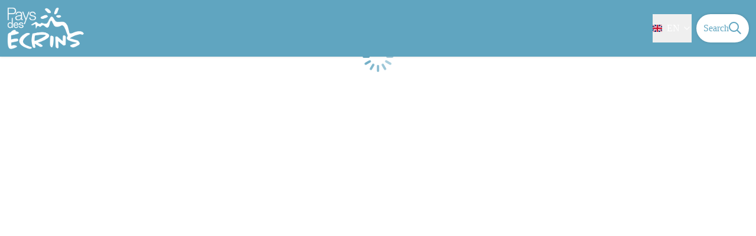

--- FILE ---
content_type: text/html; charset=utf-8
request_url: https://rando.paysdesecrins.com/en/outdoor-site/101-Argentiere-la-Bessee---Les-Collets
body_size: 76453
content:
<!DOCTYPE html><html class="scroll-smooth" lang="en"><head><meta charSet="utf-8"/><link rel="manifest" href="/manifest.json"/><meta name="application-name" content="Rando Pays des Écrins"/><meta name="apple-mobile-web-app-capable" content="yes"/><meta name="apple-mobile-web-app-status-bar-style" content="default"/><meta name="apple-mobile-web-app-title" content="Rando Pays des Écrins"/><meta name="format-detection" content="telephone=no"/><meta name="mobile-web-app-capable" content="yes"/><meta name="msapplication-TileColor" content="#2B5797"/><meta name="msapplication-tap-highlight" content="no"/><meta name="theme-color" content="#000000"/><link rel="apple-touch-icon" sizes="180x180" href="/medias/apple-icon.png"/><link rel="icon" type="image/png" sizes="32x32" href="/medias/favicon.png"/><link rel="icon" type="image/png" sizes="16x16" href="/medias/favicon.png"/><link rel="mask-icon" href="/medias/favicon.png" color="var(--color-primary1-default)"/><link rel="shortcut icon" href="/medias/favicon.png"/><meta name="google-site-verification" content="eKAyxwaXAobFWQcJen0mnZ8T3CpLoN45JysXeNkRf38"/><style>
          :root {
            --font-main: &#x27;__Source_Sans_3_aeb8b9&#x27;, &#x27;__Source_Sans_3_Fallback_aeb8b9&#x27;;
          }
        </style><script>window.globals = {"site_key": "ot-paysdesecrins"};</script><script type="text/javascript" src="https://cache.consentframework.com/js/pa/32284/c/z9X9N/stub" referrerPolicy="origin" charSet="utf-8"></script><script type="text/javascript" src="https://choices.consentframework.com/js/pa/32284/c/z9X9N/cmp" referrerPolicy="origin" charSet="utf-8" async=""></script><script type="text/javascript">document.addEventListener("DOMContentLoaded",function(){document.querySelectorAll("a[href=\'/#cmp\'],a[href=\'#cmp\']").forEach(function(e){e.removeAttribute("target");e.setAttribute("href","javascript:window.Sddan.cmp.displayUI();")})});</script><script>(function(w,d,s,l,i){w[l]=w[l]||[];w[l].push({'gtm.start':
new Date().getTime(),event:'gtm.js'});var f=d.getElementsByTagName(s)[0],
j=d.createElement(s),dl=l!='dataLayer'?'&l='+l:'';j.async=true;j.src=
'https://www.googletagmanager.com/gtm.js?id='+i+dl;f.parentNode.insertBefore(j,f);
})(window,document,'script','dataLayer','GTM-KVGBVWP');</script><title>Hiking Pays des Écrins - List of our hikes</title><meta name="description" content=""/><meta name="viewport" content="initial-scale=1.0, width=device-width"/><link rel="canonical" href="https://rando.paysdesecrins.com//outdoor-site/101-Argentiere-la-Bessee---Les-Collets"/><meta property="og:title" content="Hiking Pays des Écrins - List of our hikes"/><meta name="og:description" content=""/><meta property="og:site_name" content="Rando Pays des Écrins"/><meta property="og:description" content=""/><meta property="og:url" content="https://rando.paysdesecrins.com//outdoor-site/101-Argentiere-la-Bessee---Les-Collets"/><meta property="og:locale" content="en_EN"/><meta property="og:image" content="/medias/favicon.png"/><meta property="og:type" content="website"/><meta name="twitter:card" content="summary"/><meta name="twitter:url" content="https://rando.paysdesecrins.com//outdoor-site/101-Argentiere-la-Bessee---Les-Collets"/><meta name="twitter:title" content="Hiking Pays des Écrins - List of our hikes"/><meta name="twitter:description" content=""/><meta name="twitter:image" content="/medias/favicon.png"/><meta name="next-head-count" content="40"/><style>
:root {
  --color-primary1-default: #60a5c0;
  --color-primary1-light: #60a5c0;
  --color-primary2: #ffffff;
  --color-primary3: #534764;
  --color-greySoft-default: #d7d6d9;
  --color-greySoft-light: #d7d6d950;
  --color-warning: #d77E00;
  --color-easyOK: #4fad79;
  --color-hardKO: #e25316;
  --color-red: #ff7373;
  --color-redMarker: #e83737;
  --color-trek: #1b84ba;
  --color-service: #3B89A2;
  --color-outdoor: #E69736;
  --color-events: #62AB41;
}
</style><style class="custo-style-file">/* Override CSS */
#home_bottomHtml{
    margin:0;
}
#header_title{
    display: none;
}
#footer{
    display:none;
}
#home_sectionTitle span{
    color: #60a5c0;
}
#details_textContainer{
    display:flex;
}
div#details_topRoundIcons, #details_preview_ref, #details_description_ref {
    /*order: -2;*/
}
/* Ne fonctionne pas */
.row-flex .col-md-7 { background: red; }
/* Fin ne fonctionne pas/*
/* Fonctionne */
#bottom { background: #333; }
/* Fin fonctionne */
.row.picto_bar a {display: flex;
    margin-bottom: 30px;
    width: 125px;
    height: 125px;
    margin: auto;
    border-radius: 50%;
    border: 8px solid #ececec;
    margin-bottom: 20px;
    position: relative;
    -webkit-transition: all 0.2s ease-in-out;
    transition: all 0.2s ease-in-out;align-items: center;justify-content: center;flex-direction: column;}
    
    div#picto_18 svg {
        width: 70px !important;
        height: 70px !important;
    }
    div#picto_19 svg {
        width: 70px !important;
        height: 70px !important;
    }
    #picto_1 a:hover,#picto_16 a:hover{
        border: 8px solid #c05221;
    }
    #picto_2 a:hover{
        border: 8px solid #316d5e;
    }
    #picto_3 a:hover{
        border: 8px solid #b04161;
    }
    #picto_4 a:hover{
        border: 8px solid #3ba3ae;
    }
    #picto_5 a:hover{
        border: 8px solid #f9a700;
    }
    #picto_6 a:hover{
        border: 8px solid #60a5c0;
    }
    #picto_7 a:hover{
        border: 8px solid #fdc72e;
    }
    #picto_8 a:hover{
        border: 8px solid #3ba3ae;
    }
    #picto_9 a:hover,#picto_15 a:hover{
        border: 8px solid #316d5e;
    }
    #picto_10 a:hover{
        border: 8px solid #b04161;
    }
    #picto_11 a:hover{
        border: 8px solid #786b76;
    }
    #picto_12 a:hover{
        border: 8px solid #fdc72e;
    }
    #picto_13 a:hover{
        border: 8px solid #3fa2b1;
    }
    #picto_14 a:hover{
        border: 8px solid #3fa2b1;
    }
    #picto_18 a:hover{
        border: 8px solid #ba511f;
    }
    #picto_19 a:hover{
        border: 8px solid #ba511f;
    }

    #picto_17 a:hover {border: 8px solid #2d99d8;}

    #picto_1 a:hover div,#picto_16 a:hover div {color: #c05221;}
    #picto_2 a:hover div {color: #316d5e;}
    #picto_3 a:hover div {color: #b04161;}
    #picto_4 a:hover div {color: #3ba3ae;}
    #picto_5 a:hover div {color: #f9a700;}
    #picto_6 a:hover div {color: #60a5c0;}
    #picto_7 a:hover div {color: #fdc72e;}
    #picto_8 a:hover div {color: #3ba3ae;}
    #picto_9 a:hover div,#picto_15 a:hover div {color: #316d5e;}
    #picto_10 a:hover div {color: #b04161;}
    #picto_11 a:hover div {color: #786b76;}
    #picto_12 a:hover div {color: #fdc72e;}
    #picto_13 a:hover div {color: #3fa2b1;}
    #picto_14 a:hover div {color: #3fa2b1;}
    #picto_17 a:hover div {color: #2d99d8;}
    #picto_18 a:hover div {color: #ba511f;}
    #picto_19 a:hover div {color: #ba511f;}
    div#search_resultMap {
        top: 152px;
    }

.scroll-down{
    display: flex;
    position: absolute;
    bottom: 15%;
    left: 50%;
    z-index: 2;
    transform: translateX(-50%);
    transition: transform .3s ease;
    animation: 3s ease-in-out infinite float;
}
.scroll-down .mouseLines {
    width: 24px;
    height: 44px;
    border-radius: 20px;
    border: 2px solid #fff;
    background: 0 0;
}
.scroll-down .mouseButton {
    width: 3px;
    height: 10px;
    background-color: #fff;
    position: absolute;
    top: 8px;
    left: 50%;
    transform: translateX(-50%);
}
#home_section div#result_card {
    min-height: 480px;
    height:95%;
}
.w-9 {
    width: 28px;
}

.top-3 {
    top: 12px;
}
.titreSaison{
    color: #60a5c0;
    text-align: center;
    font-size: 4rem;
    line-height: 42px;
    font-weight: bold;
    margin-bottom: 40px;
    font-family: 'chantal';
    margin-top: 25px;
}
h2.titreSaison:not(:first-of-type) {
    color: #60a5c0;
}
div#picto_13 svg path {
    fill: #3fa2b1 !important;
}
div#picto_18 svg path {
    fill: #ba511f !important;
}
div#picto_19 svg path {
    fill: #ba511f !important;
}
div#picto_13 svg {
    max-width: 70px;
}
div#picto_14 svg path {
    fill: #3fa2b1 !important;
}
h2#home_sectionTitle svg path {
    fill: #60a5c0;
}
#picto_15 svg path {
    fill: #316d5e !important;
}
button#openMapButton {
    bottom: 24px !important;
    background: #60a5c0;
    color: white;
}
button#openMapButton path {
    color: white;
}
@keyframes float{0%,100%{transform:translate(-50%,0)}55%{transform:translate(-50%,15px)}}


@media screen and (max-width:1023px){
    #banner .h-bannerSectionMobile{
        height:360px;
    }
    .scroll-down{
        display: none;
    }
}</style><link rel="preload" href="/_next/static/media/9cf9c6e84ed13b5e-s.p.woff2" as="font" type="font/woff2" crossorigin="anonymous" data-next-font="size-adjust"/><link rel="preload" href="/_next/static/css/936927e77e4c05e8.css" as="style"/><link rel="stylesheet" href="/_next/static/css/936927e77e4c05e8.css" data-n-g=""/><noscript data-n-css=""></noscript><script defer="" nomodule="" src="/_next/static/chunks/polyfills-42372ed130431b0a.js"></script><script src="/_next/static/chunks/webpack-7083669ccaf8d32a.js" defer=""></script><script src="/_next/static/chunks/framework-256d05b204dcfa2b.js" defer=""></script><script src="/_next/static/chunks/main-f60fb1e8488b4cd6.js" defer=""></script><script src="/_next/static/chunks/pages/_app-f18e1ded7ed965e3.js" defer=""></script><script src="/_next/static/chunks/675-8e1043647566a41f.js" defer=""></script><script src="/_next/static/chunks/625-69af1b48d90f65b1.js" defer=""></script><script src="/_next/static/chunks/234-b3cf9ed3e4789b49.js" defer=""></script><script src="/_next/static/chunks/974-23458f723a171081.js" defer=""></script><script src="/_next/static/chunks/693-dcaa69f59876c229.js" defer=""></script><script src="/_next/static/chunks/480-e0bf368744d5fe16.js" defer=""></script><script src="/_next/static/chunks/141-39860f392a1a6dd5.js" defer=""></script><script src="/_next/static/chunks/855-d4a5e1a6191db549.js" defer=""></script><script src="/_next/static/chunks/800-4e84f48bf2d123c8.js" defer=""></script><script src="/_next/static/chunks/470-2d4bd054e21e30d1.js" defer=""></script><script src="/_next/static/chunks/pages/outdoor-site/%5BoutdoorSite%5D-ed8e24ca22abaa51.js" defer=""></script><script src="/_next/static/VGPyjyy5Xn3P8_bxakpRj/_buildManifest.js" defer=""></script><script src="/_next/static/VGPyjyy5Xn3P8_bxakpRj/_ssgManifest.js" defer=""></script></head><body><div id="__next"><div class="flex flex-col min-h-dvh"><header class="sticky z-header bg-primary1 top-0" role="banner" id="header"><div class="h-11 desktop:h-desktopHeader flex justify-between  items-center sticky z-header px-3 shadow-sm shrink-0 transition-all duration-300 delay-100"><a class="text-primary1 hover:text-primary3 focus:text-primary3 transition-colors flex items-center" href="/en"><div class="shrink-0" id="header_logo"><img id="header_logoImg" class="h-9 w-auto desktop:h-18 mr-3" alt="" crossorigin="anonymous" src="https://rando.paysdesecrins.com/medias/LOGO_PAYSDESECRINS_blanc-min.png"/></div><p id="header_title" class=" flex-auto text-white desktop:text-H2 desktop:leading-8 font-semibold desktop:font-bold desktop:shrink-0">Hiking Pays des Écrins - List of our hikes</p></a><div class="items-center hidden desktop:flex gap-2" aria-hidden="false"><div class="flex items-center justify-end flex-auto flex-wrap gap-4 mr-2" id="header_inlineMenu"><div class="flex items-center text-white"><div class="flex-row"><button aria-expanded="false" aria-controls=":R3cpkm:" class="relative pt-3 pb-2 text-white flex items-center border-b-4 border-solid border-transparent duration-500 transition-color after:content-[&#x27;&#x27;] after:absolute after:top-10 after:-left-5 after:-right-5 after:h-8"><img alt="" class="mr-2" loading="lazy" height="16" width="16" crossorigin="anonymous" src="https://cdnjs.cloudflare.com/ajax/libs/flag-icon-css/4.1.4/flags/4x3/gb.svg" style="display:inline-block;width:1em;height:1em;vertical-align:middle"/>EN<svg width="16" height="16" viewBox="0 0 24 24" fill="none" xmlns="http://www.w3.org/2000/svg" class="shrink-0 ml-1" aria-hidden="true"><path d="M6 9l6 6 6-6" stroke="currentColor" stroke-width="2" stroke-linecap="round" stroke-linejoin="round"></path></svg></button><div id=":R3cpkm:" class="flex-col bg-white text-greyDarkColored rounded-2xl border border-solid border-greySoft overflow-hidden absolute py-2 top-18" hidden=""><a class="text-primary1 hover:text-primary3 focus:text-primary3 transition-colors flex hover:bg-greySoft-light focus:bg-greySoft px-5 py-2" href="/outdoor-site/101-Argentiere-la-Bessee---Les-Collets">FR</a><a class="text-primary1 hover:text-primary3 focus:text-primary3 transition-colors flex hover:bg-greySoft-light focus:bg-greySoft px-5 py-2" href="/en/outdoor-site/101-Argentiere-la-Bessee---Les-Collets">EN</a></div></div></div></div><a class="text-primary1 hover:text-primary3 focus:text-primary3 transition-colors block" href="/en/search"><span id="goToSearch" class="p-2 desktop:p-3 rounded-full text-primary1 bg-white flex justify-center items-center gap-1 hover:text-primary1-light focus:text-primary1-light shadow-sm transition-colors">Search<svg height="22" width="22" viewBox="0 0 22 22" fill="none" xmlns="http://www.w3.org/2000/svg" aria-hidden="true"><path d="M16 8.5a7.5 7.5 0 11-15 0 7.5 7.5 0 0115 0z" stroke="currentColor" stroke-width="2"></path><path stroke="currentColor" stroke-width="2" stroke-linecap="round" stroke-linejoin="round" d="M14.164 14.25l5.586 5.586"></path></svg></span></a></div></div><button type="button" aria-haspopup="dialog" aria-expanded="false" aria-controls="radix-:R19km:" data-state="closed" class="fixed size-6 right-2.5 desktop:right-8 transition-all delay-100 duration-300 text-white z-sliderMenu top-2.5 desktop:top-8 hidden"><svg viewBox="0 0 24 25" fill="none" xmlns="http://www.w3.org/2000/svg" aria-hidden="true"><path d="M3 12h18M3 6h18M3 18h18" stroke="currentColor" stroke-width="2" stroke-linecap="round" stroke-linejoin="round"></path></svg><span class="sr-only">Menu</span></button></header><main class="relative grow"><div class="flex size-full justify-center items-center text-primary1 absolute inset-0" role="status" aria-live="polite"><p class="sr-only">Loading</p><div class="relative inline-block size-15"><div class="animate-[pulse_1.2s_linear_infinite] origin-[30px_30px] will-change-transform animation-delay-[-1.1s] after:content-[&#x27;&#x27;] after:block after:absolute after:top-1 after:left-7 after:w-1 after:h-3 after:rounded-lg after:bg-current"></div><div class="animate-[pulse_1.2s_linear_infinite] origin-[30px_30px] will-change-transform rotate-[30deg] animation-delay-[-1s] after:content-[&#x27;&#x27;] after:block after:absolute after:top-1 after:left-7 after:w-1 after:h-3 after:rounded-lg after:bg-current"></div><div class="animate-[pulse_1.2s_linear_infinite] origin-[30px_30px] will-change-transform rotate-[60deg] animation-delay-[-0.9s] after:content-[&#x27;&#x27;] after:block after:absolute after:top-1 after:left-7 after:w-1 after:h-3 after:rounded-lg after:bg-current"></div><div class="animate-[pulse_1.2s_linear_infinite] origin-[30px_30px] will-change-transform rotate-[90deg] animation-delay-[-0.8s] after:content-[&#x27;&#x27;] after:block after:absolute after:top-1 after:left-7 after:w-1 after:h-3 after:rounded-lg after:bg-current"></div><div class="animate-[pulse_1.2s_linear_infinite] origin-[30px_30px] will-change-transform rotate-[120deg] animation-delay-[-0.7s] after:content-[&#x27;&#x27;] after:block after:absolute after:top-1 after:left-7 after:w-1 after:h-3 after:rounded-lg after:bg-current"></div><div class="animate-[pulse_1.2s_linear_infinite] origin-[30px_30px] will-change-transform rotate-[150deg] animation-delay-[-0.6s] after:content-[&#x27;&#x27;] after:block after:absolute after:top-1 after:left-7 after:w-1 after:h-3 after:rounded-lg after:bg-current"></div><div class="animate-[pulse_1.2s_linear_infinite] origin-[30px_30px] will-change-transform rotate-[180deg] animation-delay-[-0.5s] after:content-[&#x27;&#x27;] after:block after:absolute after:top-1 after:left-7 after:w-1 after:h-3 after:rounded-lg after:bg-current"></div><div class="animate-[pulse_1.2s_linear_infinite] origin-[30px_30px] will-change-transform rotate-[210deg] animation-delay-[-0.4s] after:content-[&#x27;&#x27;] after:block after:absolute after:top-1 after:left-7 after:w-1 after:h-3 after:rounded-lg after:bg-current"></div><div class="animate-[pulse_1.2s_linear_infinite] origin-[30px_30px] will-change-transform rotate-[240deg] animation-delay-[-0.3s] after:content-[&#x27;&#x27;] after:block after:absolute after:top-1 after:left-7 after:w-1 after:h-3 after:rounded-lg after:bg-current"></div><div class="animate-[pulse_1.2s_linear_infinite] origin-[30px_30px] will-change-transform rotate-[270deg] animation-delay-[-0.2s] after:content-[&#x27;&#x27;] after:block after:absolute after:top-1 after:left-7 after:w-1 after:h-3 after:rounded-lg after:bg-current"></div><div class="animate-[pulse_1.2s_linear_infinite] origin-[30px_30px] will-change-transform rotate-[300deg] animation-delay-[-0.1s] after:content-[&#x27;&#x27;] after:block after:absolute after:top-1 after:left-7 after:w-1 after:h-3 after:rounded-lg after:bg-current"></div><div class="animate-[pulse_1.2s_linear_infinite] origin-[30px_30px] will-change-transform rotate-[330deg] after:content-[&#x27;&#x27;] after:block after:absolute after:top-1 after:left-7 after:w-1 after:h-3 after:rounded-lg after:bg-current"></div></div></div></main></div></div><script id="__NEXT_DATA__" type="application/json">{"props":{"pageProps":{"dehydratedState":{"mutations":[],"queries":[{"state":{"data":{"themes":{"1":{"label":"Fauna"},"2":{"label":"Flora"},"4":{"label":"Panorama"},"5":{"label":"History and architecture"},"6":{"label":"Pastoralism"},"7":{"label":"Geology"},"8":{"label":"Lake and glacier"},"9":{"label":"Top"},"10":{"label":"Hut"},"11":{"label":"Archaeologie"},"12":{"label":"Pass"}},"cities":{"1":{"id":1,"code":"05004","name":"Ancelle"},"2":{"id":2,"code":"05007","name":"Arvieux"},"3":{"id":3,"code":"05009","name":"Aspres-lès-Corps"},"4":{"id":4,"code":"38020","name":"Auris"},"5":{"id":5,"code":"05012","name":"Baratier"},"6":{"id":6,"code":"05020","name":"Bénévent-et-Charbillac"},"7":{"id":7,"code":"38040","name":"Besse"},"8":{"id":8,"code":"05023","name":"Briançon"},"9":{"id":9,"code":"05025","name":"Buissard"},"10":{"id":10,"code":"05027","name":"Cervières"},"11":{"id":11,"code":"05029","name":"Chabottes"},"12":{"id":12,"code":"05031","name":"Champcella"},"13":{"id":13,"code":"05032","name":"Champoléon"},"14":{"id":14,"code":"38073","name":"Chantelouve"},"15":{"id":15,"code":"05036","name":"Châteauroux-les-Alpes"},"16":{"id":16,"code":"05039","name":"Chauffayer"},"17":{"id":17,"code":"05040","name":"Chorges"},"18":{"id":18,"code":"38112","name":"Clavans-en-Haut-Oisans"},"19":{"id":19,"code":"05044","name":"Crévoux"},"20":{"id":20,"code":"05045","name":"Crots"},"21":{"id":21,"code":"05046","name":"Embrun"},"22":{"id":22,"code":"38154","name":"Entraigues"},"23":{"id":23,"code":"05050","name":"Espinasses"},"24":{"id":24,"code":"05052","name":"Eygliers"},"25":{"id":25,"code":"05056","name":"Forest-Saint-Julien"},"26":{"id":26,"code":"05058","name":"Freissinières"},"27":{"id":27,"code":"05061","name":"Gap"},"28":{"id":28,"code":"05065","name":"Guillestre"},"29":{"id":29,"code":"38191","name":"Huez"},"30":{"id":30,"code":"05017","name":"La Bâtie-Neuve"},"31":{"id":31,"code":"05064","name":"La Chapelle-en-Valgaudemar"},"32":{"id":32,"code":"05054","name":"La Fare-en-Champsaur"},"33":{"id":33,"code":"38177","name":"La Garde"},"34":{"id":34,"code":"05063","name":"La Grave"},"35":{"id":35,"code":"38264","name":"La Morte"},"36":{"id":36,"code":"05090","name":"La Motte-en-Champsaur"},"37":{"id":37,"code":"05006","name":"L'Argentière-la-Bessée"},"38":{"id":38,"code":"05122","name":"La Roche-de-Rame"},"39":{"id":39,"code":"05124","name":"La Rochette"},"40":{"id":40,"code":"38469","name":"La Salette-Fallavaux"},"41":{"id":41,"code":"05161","name":"La Salle-les-Alpes"},"42":{"id":42,"code":"38207","name":"Lavaldens"},"43":{"id":43,"code":"05072","name":"Laye"},"44":{"id":44,"code":"38052","name":"Le Bourg-d'Oisans"},"45":{"id":45,"code":"38173","name":"Le Freney-d'Oisans"},"46":{"id":46,"code":"05062","name":"Le Glaizil"},"47":{"id":47,"code":"04102","name":"Le Lauzet-Ubaye"},"48":{"id":48,"code":"05079","name":"Le Monêtier-les-Bains"},"49":{"id":49,"code":"05095","name":"Le Noyer"},"50":{"id":50,"code":"38302","name":"Le Périer"},"51":{"id":51,"code":"05163","name":"Le Sauze-du-Lac"},"52":{"id":52,"code":"05043","name":"Les Costes"},"53":{"id":53,"code":"38253","name":"Les Deux Alpes"},"54":{"id":54,"code":"05067","name":"Les Infournas"},"55":{"id":55,"code":"05098","name":"Les Orres"},"56":{"id":56,"code":"04220","name":"Les Thuiles"},"57":{"id":57,"code":"05180","name":"Les Vigneaux"},"58":{"id":58,"code":"38212","name":"Livet-et-Gavet"},"59":{"id":59,"code":"04161","name":"Méolans-Revel"},"60":{"id":60,"code":"38237","name":"Mizoën"},"61":{"id":61,"code":"05082","name":"Mont-Dauphin"},"62":{"id":62,"code":"05084","name":"Montgardin"},"63":{"id":63,"code":"05085","name":"Montgenèvre"},"64":{"id":64,"code":"05093","name":"Névache"},"65":{"id":65,"code":"05096","name":"Orcières"},"66":{"id":66,"code":"38283","name":"Oris-en-Rattier"},"67":{"id":67,"code":"38285","name":"Ornon"},"68":{"id":68,"code":"38286","name":"Oulles"},"69":{"id":69,"code":"05104","name":"Poligny"},"70":{"id":70,"code":"04154","name":"Pontis"},"71":{"id":71,"code":"05106","name":"Prunières"},"72":{"id":72,"code":"05107","name":"Puy-Saint-André"},"73":{"id":73,"code":"05108","name":"Puy-Saint-Eusèbe"},"74":{"id":74,"code":"05109","name":"Puy-Saint-Pierre"},"75":{"id":75,"code":"05110","name":"Puy-Saint-Vincent"},"76":{"id":76,"code":"05111","name":"Puy-Sanières"},"77":{"id":77,"code":"05114","name":"Réallon"},"78":{"id":78,"code":"05116","name":"Réotier"},"79":{"id":79,"code":"05119","name":"Risoul"},"80":{"id":80,"code":"05127","name":"Rousset"},"81":{"id":81,"code":"05128","name":"Saint-André-d'Embrun"},"82":{"id":82,"code":"05130","name":"Saint-Apollinaire"},"83":{"id":83,"code":"05132","name":"Saint-Bonnet-en-Champsaur"},"84":{"id":84,"code":"05133","name":"Saint-Chaffrey"},"85":{"id":85,"code":"38375","name":"Saint-Christophe-en-Oisans"},"86":{"id":86,"code":"05134","name":"Saint-Clément-sur-Durance"},"87":{"id":87,"code":"05136","name":"Saint-Crépin"},"88":{"id":88,"code":"05141","name":"Saint-Eusèbe-en-Champsaur"},"89":{"id":89,"code":"05142","name":"Saint-Firmin"},"90":{"id":90,"code":"05144","name":"Saint-Jacques-en-Valgodemard"},"91":{"id":91,"code":"05145","name":"Saint-Jean-Saint-Nicolas"},"92":{"id":92,"code":"05147","name":"Saint-Julien-en-Champsaur"},"93":{"id":93,"code":"05148","name":"Saint-Laurent-du-Cros"},"94":{"id":94,"code":"05149","name":"Saint-Léger-les-Mélèzes"},"95":{"id":95,"code":"05151","name":"Saint-Martin-de-Queyrières"},"96":{"id":96,"code":"05152","name":"Saint-Maurice-en-Valgodemard"},"97":{"id":97,"code":"05153","name":"Saint-Michel-de-Chaillol"},"98":{"id":98,"code":"04195","name":"Saint-Pons"},"99":{"id":99,"code":"05156","name":"Saint-Sauveur"},"100":{"id":100,"code":"05164","name":"Savines-le-Lac"},"101":{"id":101,"code":"38518","name":"Valbonnais"},"102":{"id":102,"code":"05174","name":"Val-des-Prés"},"103":{"id":103,"code":"38522","name":"Valjouffrey"},"104":{"id":104,"code":"05101","name":"Vallouise-Pelvoux"},"105":{"id":105,"code":"05181","name":"Villar-d'Arêne"},"106":{"id":106,"code":"38549","name":"Villard-Notre-Dame"},"107":{"id":107,"code":"38551","name":"Villard-Reymond"},"108":{"id":108,"code":"05182","name":"Villar-Loubière"},"109":{"id":109,"code":"05183","name":"Villar-Saint-Pancrace"}},"sources":{"1":{"name":"Parc national des Ecrins","website":"https://www.ecrins-parcnational.fr","pictogramUri":"https://geotrek-admin.ecrins-parcnational.fr/media/upload/pnecrins.jpg"},"4":{"name":"Maison du Tourisme du Champsaur et Valgaudemar","website":"http://www.champsaur-valgaudemar.com","pictogramUri":"https://geotrek-admin.ecrins-parcnational.fr/media/upload/logo-mtcv.png"},"5":{"name":"Pays des Ecrins","website":"https://www.paysdesecrins.com","pictogramUri":"https://geotrek-admin.ecrins-parcnational.fr/media/upload/LOGO_PAYSDESECRINS.jpg"},"6":{"name":"Serre-Ponçon","website":"https://www.serreponcon.com","pictogramUri":"https://geotrek-admin.ecrins-parcnational.fr/media/upload/logo-serre-poncon-200x64.png"},"9":{"name":"CDRP des Hautes-Alpes","website":"https://hautes-alpes.ffrandonnee.fr","pictogramUri":"https://geotrek-admin.ecrins-parcnational.fr/media/upload/cdrp05-logo.png"},"10":{"name":"SMADESEP","website":"http://www.smadesep.com","pictogramUri":"https://geotrek-admin.ecrins-parcnational.fr/media/upload/SMADESEP-logo.jpg"},"11":{"name":"CDTE des Hautes-Alpes","website":"https://cdte05.ffe.com","pictogramUri":"https://geotrek-admin.ecrins-parcnational.fr/media/upload/CDTE05-logo.jpg"}},"informationDesk":{"1":{"accessibility":null,"name":"Maison du Parc du Briançonnais","street":"Place Médecin-Général Blanchard","postalCode":"05100","municipality":"Briançon","website":"http://www.ecrins-parcnational.fr/","email":"brianconnais@ecrins-parcnational.fr","phone":"04 92 21 08 49","description":"\u003cp\u003eLocated at the foot of the medieval town fortified by Vauban, declared World Heritage by UNESCO in 2008, the Maison du Parc Brian\u0026ccedil;on is a welcoming place of information exchange. Three floors of exhibition to discover : the natural and cultural heritage, the museum of the history of skiing in Brian\u0026ccedil;on. Documentation, maps, guidebooks, books and products of the Park. Guided tours for groups by reservation. Free admission.\u003c/p\u003e","photoUrl":"https://geotrek-admin.ecrins-parcnational.fr/media/upload/mdp-briancon.jpg.150x150_q85.jpg","type":{"label":null,"pictogramUri":"https://geotrek-admin.ecrins-parcnational.fr/media/upload/desktype-info.svg"},"latitude":44.89815100576583,"longitude":6.643150695712233},"2":{"accessibility":null,"name":"Information center \"le Casset\" (summer only)","street":"Le Casset","postalCode":"05220","municipality":"Le Monêtier-les-bains","website":"http://www.ecrins-parcnational.fr/","email":"brianconnais@ecrins-parcnational.fr","phone":"04 92 24 53 27","description":"\u003cp\u003eAt the entrance of the hamlet of \"le Casset\" and near the core zone of the Park, a stop before or after your walk... Projections, documentation, books of the Park. Free admission. All animations of the Park are free unless otherwise stated.\u003c/p\u003e","photoUrl":"https://geotrek-admin.ecrins-parcnational.fr/media/upload/mdpcasset.jpg.150x150_q85.jpg","type":{"label":null,"pictogramUri":"https://geotrek-admin.ecrins-parcnational.fr/media/upload/desktype-info.svg"},"latitude":44.9854266632375,"longitude":6.484317822435547},"3":{"accessibility":null,"name":"Information center \"Col du Lautaret\" (summer only)","street":"Col du Lautaret","postalCode":"05220","municipality":"Le Monêtier-les-bains","website":"http://www.ecrins-parcnational.fr/","email":"brianconnais@ecrins-parcnational.fr","phone":"04 92 24 49 74","description":"\u003cp\u003eUnder the gaze of the Meije (3983 m) and surrounded by beautiful meadows celebrated in the great names of botany, the former hospice of the Lautaret called \"refuge Napoleon\" houses the reception and information Park center - Projections, documentation, books of the Park. Accessible to people with reduced mobility. Free admission.\u003c/p\u003e","photoUrl":"https://geotrek-admin.ecrins-parcnational.fr/media/upload/mdplautaret.jpg.150x150_q85.jpg","type":{"label":null,"pictogramUri":"https://geotrek-admin.ecrins-parcnational.fr/media/upload/desktype-info.svg"},"latitude":45.03493572885847,"longitude":6.405658273739374},"4":{"accessibility":null,"name":"House of Champsaur","street":"","postalCode":"05260","municipality":"Pont-du-Fossé","website":"http://www.ecrins-parcnational.fr/","email":"champsaur@ecrins-parcnational.fr","phone":"04 92 55 95 44","description":"\u003cp\u003eInformation and documentation, temporary exhibitions. Sale of products and works of the Park. In the same space, home office Tourist High Champsaur. Free admission. All animations of the Park are free unless otherwise stated.\u003c/p\u003e","photoUrl":"https://geotrek-admin.ecrins-parcnational.fr/media/upload/mdp-champsaur.jpg.150x150_q85.jpg","type":{"label":null,"pictogramUri":"https://geotrek-admin.ecrins-parcnational.fr/media/upload/desktype-info.svg"},"latitude":44.66720098264627,"longitude":6.227950780946919},"5":{"accessibility":null,"name":"Information centre of Prapic (summer only)","street":"","postalCode":"05170","municipality":"Prapic","website":"http://www.ecrins-parcnational.fr/","email":"champsaur@ecrins-parcnational.fr","phone":"04 92 55 61 92","description":"\u003cp\u003eInformation centre of the National Park and the Tourism Office of Orci\u0026egrave;res. Information, documentation. Sale of products and works of the Park. Free admission. All animations of the Park are free unless otherwise stated.\u003c/p\u003e","photoUrl":"https://geotrek-admin.ecrins-parcnational.fr/media/upload/mdpprapic.jpg.150x150_q85.jpg","type":{"label":null,"pictogramUri":"https://geotrek-admin.ecrins-parcnational.fr/media/upload/desktype-info.svg"},"latitude":44.69306826113891,"longitude":6.3692752349133865},"6":{"accessibility":null,"name":"Shepherd's house","street":"Les Borels","postalCode":"05260","municipality":"Champoléon","website":"http://www.maisonduberger.fr/","email":"contact@maisonduberger.fr","phone":"04 92 49 61 85","description":"\u003cp\u003eLocated in the valley of Champol\u0026eacute;on this interpretation center alpine pastoral cultures present life around a shepherd. An exhibition, educational activities, training, actions for the profession of shepherd and many other things to discover. Duration of the visit about 1:30.\u003c/p\u003e","photoUrl":"https://geotrek-admin.ecrins-parcnational.fr/media/upload/maison-berger.jpg.150x150_q85.jpg","type":{"label":null,"pictogramUri":"https://geotrek-admin.ecrins-parcnational.fr/media/upload/desktype-info.svg"},"latitude":44.720601390302654,"longitude":6.261057365087068},"7":{"accessibility":null,"name":"Maison du Parc de l'Embrunais","street":"Place de l’Église","postalCode":"05380","municipality":"Châteauroux-les-Alpes","website":"http://www.ecrins-parcnational.fr/","email":"embrunais@ecrins-parcnational.fr","phone":"04 92 43 23 31","description":"\u003cp\u003eInformation, documentation, exhibition, screenings, products and books of the Park. Accessible to people with reduced mobility. Free admission. All animations of the Park are free unless otherwise stated.\u003c/p\u003e","photoUrl":"https://geotrek-admin.ecrins-parcnational.fr/media/upload/mdp-embrunais.jpg.150x150_q85.jpg","type":{"label":null,"pictogramUri":"https://geotrek-admin.ecrins-parcnational.fr/media/upload/desktype-info.svg"},"latitude":44.61459443030745,"longitude":6.520683545633569},"9":{"accessibility":null,"name":"Information center \"les Gourniers\" (summer only)","street":"Les Gourniers","postalCode":"05160","municipality":"Réallon","website":"http://www.ecrins-parcnational.fr/","email":"embrunais@ecrins-parcnational.fr","phone":"04 92 44 30 36","description":"\u003cp\u003eLes Gourniers\u003cbr /\u003e05160 R\u0026eacute;allon\u003cbr /\u003eTel :\u0026nbsp;\u003cbr /\u003eembrunais@ecrins-parcnational.fr\u003c/p\u003e","photoUrl":"https://geotrek-admin.ecrins-parcnational.fr/media/upload/mdp-gourniers.jpg.150x150_q85.jpg","type":{"label":null,"pictogramUri":"https://geotrek-admin.ecrins-parcnational.fr/media/upload/desktype-info.svg"},"latitude":44.61608319627747,"longitude":6.333627719965111},"10":{"accessibility":null,"name":" Maison du Parc du Valbonnais","street":"Place du Docteur Eyraud","postalCode":"38740","municipality":"Entraigues","website":"http://www.ecrins-parcnational.fr/","email":"valbonnais@ecrins-parcnational.fr","phone":"04 76 30 20 61","description":"\u003cp\u003eReception, information, temporary exhibition room, reading room and video-projection on demand. Shop: products and works of the Park. Free admission. All animations of the Park are free unless otherwise stated.\u003c/p\u003e","photoUrl":"https://geotrek-admin.ecrins-parcnational.fr/media/upload/mdpvalb.jpg.150x150_q85.jpg","type":{"label":null,"pictogramUri":"https://geotrek-admin.ecrins-parcnational.fr/media/upload/desktype-info.svg"},"latitude":44.90152503964582,"longitude":5.949602183194557},"11":{"accessibility":null,"name":"Valgaudemar Park house","street":"Ancien Asile Saint-Paul","postalCode":"05800","municipality":"La Chapelle-en-Valgaudemar","website":"http://www.ecrins-parcnational.fr/","email":"valgaudemar@ecrins-parcnational.fr","phone":"04 92 55 25 19","description":"\u003cp\u003eInformation, documentation and a reception area with permanent and temporary exhibitions. La Maison du Parc is labeled \"Tourism and Disability\". Free admission. All animations of the Park are free unless otherwise stated.\u003c/p\u003e","photoUrl":"https://geotrek-admin.ecrins-parcnational.fr/media/upload/mdpvalgau.jpg.150x150_q85.jpg","type":{"label":null,"pictogramUri":"https://geotrek-admin.ecrins-parcnational.fr/media/upload/desktype-info.svg"},"latitude":44.818364371651086,"longitude":6.193712491011997},"12":{"accessibility":null,"name":"Vallouise Park house ","street":"","postalCode":"05290","municipality":"Vallouise","website":"http://www.ecrins-parcnational.fr/","email":"vallouise@ecrins-parcnational.fr","phone":"04 92 23 58 08","description":"\u003cp\u003eInformation, documentation, models, exhibitions, screenings, product sales and works of the Park. Guided tours for school, reservation required. The new Park House opened in Vallouise since June 1, and offers visitors an interactive permanent exhibition inviting to explore the area and its heritage. A temporary exhibition space will allow a renewed offer. Finally, the device is completed by an audiovisual room to organize screenings and conferences Free admission. All animations of the Park are free unless otherwise stated.\u003c/p\u003e","photoUrl":"https://geotrek-admin.ecrins-parcnational.fr/media/upload/ext-mdp-vallouise.JPG.150x150_q85.jpg","type":{"label":null,"pictogramUri":"https://geotrek-admin.ecrins-parcnational.fr/media/upload/desktype-info.svg"},"latitude":44.84640955641788,"longitude":6.488389362394304},"13":{"accessibility":null,"name":"Information center Pré de Mme Carle (summer only)","street":"Pré de Madame Carle","postalCode":"05340","municipality":"Pelvoux","website":"http://www.ecrins-parcnational.fr/","email":"vallouise@ecrins-parcnational.fr","phone":"","description":"\u003cp\u003eInformation, documentation and exhibition on glaciers, sale of products and works of the Park. Occasional wildlife sightings to the telescope. Free admission. All animations of the Park are free unless otherwise stated.\u003c/p\u003e","photoUrl":"","type":{"label":null,"pictogramUri":"https://geotrek-admin.ecrins-parcnational.fr/media/upload/desktype-info.svg"},"latitude":44.917932446395184,"longitude":6.416335768954629},"14":{"accessibility":null,"name":"Oisans Park house","street":"Rue Gambetta","postalCode":"38520","municipality":"Le Bourg d'Oisans","website":"http://www.ecrins-parcnational.fr/","email":"oisans@ecrins-parcnational.fr","phone":"04 76 80 00 51","description":"\u003cp\u003e\u003cbr /\u003eVideo presentation of the natural resources of the Oisans mountain and its crafts. Information, documentation about the Park, projections, reading space for children. Accessible to people with reduced mobility. Free admission. All animations of the Park are free unless otherwise stated.\u003c/p\u003e","photoUrl":"https://geotrek-admin.ecrins-parcnational.fr/media/upload/mdp-bourgdoisans.jpg.150x150_q85.jpg","type":{"label":null,"pictogramUri":"https://geotrek-admin.ecrins-parcnational.fr/media/upload/desktype-info.svg"},"latitude":45.055496153962665,"longitude":6.02819657936493},"16":{"accessibility":null,"name":"Tourisme Office of Champsaur \u0026 Valgaudemar","street":"Les Barraques","postalCode":"05500","municipality":"La Fare en Champsaur","website":"http://www.champsaur-valgaudemar.com/","email":"","phone":"04 92 49 09 35","description":"Open all year: Monday to Friday from 9am to 12pm and 14pm to 18pm.","photoUrl":"https://geotrek-admin.ecrins-parcnational.fr/media/upload/champsaur-valgaudemar.jpg.150x150_q85.jpg","type":{"label":null,"pictogramUri":"https://geotrek-admin.ecrins-parcnational.fr/media/upload/desktype-info.svg"},"latitude":44.674285885030116,"longitude":6.064851299775677},"17":{"accessibility":null,"name":"","street":"","postalCode":"38520","municipality":"Saint-Christophe-en-Oisans - La Bérarde","website":"http://www.berarde.com/","email":"infos@berarde.com","phone":"04 76 80 50 01","description":"","photoUrl":"https://geotrek-admin.ecrins-parcnational.fr/media/upload/638118-diaporama_1.jpg.150x150_q85.jpg","type":{"label":null,"pictogramUri":"https://geotrek-admin.ecrins-parcnational.fr/media/upload/desktype-info.svg"},"latitude":44.95773626155522,"longitude":6.176413893699647},"18":{"accessibility":null,"name":null,"street":"23 Avenue de la République","postalCode":"05120","municipality":"L'Argentière-La Bessée","website":"https://www.paysdesecrins.com/","email":"contact@paysdesecrins.com","phone":"+33(0)4 92 23 03 11","description":"","photoUrl":"https://geotrek-admin.ecrins-parcnational.fr/media/upload/BIT_L_argentie_re-la-besse_e_1.jpg.150x150_q85.jpg","type":{"label":null,"pictogramUri":"https://geotrek-admin.ecrins-parcnational.fr/media/upload/desktype-info.svg"},"latitude":44.79481380257747,"longitude":6.56028091907501},"19":{"accessibility":null,"name":null,"street":"Les Alberts","postalCode":"05290","municipality":"Puy Saint Vincent 1400 m","website":"https://www.paysdesecrins.com/","email":"contact@paysdesecrins.com","phone":"+33(0)4 92 23 35 80","description":"","photoUrl":"https://geotrek-admin.ecrins-parcnational.fr/media/upload/BIT_Puy_st_vincent_1400.jpg.150x150_q85.jpg","type":{"label":null,"pictogramUri":"https://geotrek-admin.ecrins-parcnational.fr/media/upload/desktype-info.svg"},"latitude":44.82858905136757,"longitude":6.493928432464597},"20":{"accessibility":null,"name":null,"street":"Place de l'Eglise","postalCode":"05340","municipality":"Vallouise","website":"https://www.paysdesecrins.com/","email":"contact@paysdesecrins.com","phone":"+33(0)4 92 23 36 12","description":"","photoUrl":"https://geotrek-admin.ecrins-parcnational.fr/media/upload/BIT_Vallouise.jpg.150x150_q85.jpg","type":{"label":null,"pictogramUri":"https://geotrek-admin.ecrins-parcnational.fr/media/upload/desktype-info.svg"},"latitude":null,"longitude":null},"23":{"accessibility":"","name":"Tourist office Chorges","street":"Grand rue","postalCode":"05230","municipality":"Chorges","website":"https://www.serreponcon.com","email":"chorges@serreponcon-tourisme.com","phone":"0492506425","description":"\u003cp\u003eOctober to may : Monday to Saturday, 9.00 - 12.30 \u0026amp; 13.30 - 17.00. \u003cbr /\u003eApril, may, june \u0026amp; september : Monday to Saturday, 9.00 - 12.30 \u0026amp; 14.30 - 18.00\u003cbr /\u003eJuly and August : Monday to Saturday, 9:00 \u0026ndash; 12.30 \u0026amp; 14.30 \u0026ndash; 19.00 Sunday 9.30 \u0026ndash; 12.30\u003cbr /\u003e\u003cbr /\u003eClosed on Thursdays outside French holidays\u0026rsquo; periods\u003cbr /\u003eClosed on French national holidays, except 14th of July and 15th of August\u003c/p\u003e","photoUrl":"https://geotrek-admin.ecrins-parcnational.fr/media/upload/Sp_logoH.png.150x150_q85.png","type":{"label":null,"pictogramUri":"https://geotrek-admin.ecrins-parcnational.fr/media/upload/desktype-info.svg"},"latitude":44.54539876732183,"longitude":6.276798248291006},"24":{"accessibility":null,"name":"Tourist office Embrun","street":"Place Général Dosse - BP 49","postalCode":"05202","municipality":"Embrun","website":"https://www.serreponcon-tourisme.com/","email":"embrun@serreponcon-tourisme.com","phone":"0492437272","description":"\u003cp\u003eOctober to march : Monday to Saturday, 9.00 - 12.30 \u0026amp; 13.30 - 17.00.\u0026nbsp;\u003cbr /\u003eApril, may, june \u0026amp; september : Monday to Saturday, 9.00 - 12.30 \u0026amp; 14.30 - 18.00\u003cbr /\u003eJuly and August : Monday to Saturday, 9.00 - 19.00. Sundays, 10.00 - 12.30 \u0026amp; 16.00 - 19.00\u003c/p\u003e\r\n\u003cp\u003e\u003cbr /\u003eOn French national holidays (except 14th of July and 15th of August) : 9am to 1pm. Closed on the 1st of January, 1st of May, 25th December and 11th November\u003cbr /\u003eClosed on Thursdays outside French holidays\u0026rsquo; periods\u003c/p\u003e","photoUrl":"https://geotrek-admin.ecrins-parcnational.fr/media/upload/DSCF1148_1.JPG.150x150_q85.jpg","type":{"label":null,"pictogramUri":"https://geotrek-admin.ecrins-parcnational.fr/media/upload/desktype-info.svg"},"latitude":44.56500010530298,"longitude":6.4957952499389675},"25":{"accessibility":null,"name":"Tourist office Savines-le-Lac","street":"9 Avenue de la Combe d'Or","postalCode":"05160","municipality":"Savines-le-Lac","website":"https://www.serreponcon-tourisme.com/","email":"savineslelac@serreponcon-tourisme.com","phone":"0492443100","description":"\u003cp\u003eOctober to march : Monday to Saturday, 9.00 - 12.30 \u0026amp; 13.30 - 17.00.\u0026nbsp;\u003cbr /\u003eApril, may, june \u0026amp; september : Monday to Saturday, 9.00 - 12.30 \u0026amp; 14.30 - 18.00\u003cbr /\u003eJuly and August : Monday to Saturday, 9.00 - 13.00 \u0026amp; 15.00 - 19.00. Sundays, 10.00 - 13.00 \u0026amp; 15.00 - 18.00\u003cbr /\u003e\u003cbr /\u003eClosed on French national holidays, except 14th of July, and 15th of August\u003cbr /\u003eClosed on Thursdays outside French holidays\u0026rsquo; periods\u003c/p\u003e","photoUrl":"https://geotrek-admin.ecrins-parcnational.fr/media/upload/IMG_20190523_114632_1_wQHDMbt.jpg.150x150_q85.jpg","type":{"label":null,"pictogramUri":"https://geotrek-admin.ecrins-parcnational.fr/media/upload/desktype-info.svg"},"latitude":44.526246286033285,"longitude":6.4040207862854},"26":{"accessibility":"","name":"Tourist office Crévoux","street":"Le pont du plan, la Chalp","postalCode":"05200","municipality":"Crévoux","website":"https://www.crevoux.fr","email":"crevoux@serreponcon-tourisme.com","phone":"+33 (0)7 86 07 56 78","description":"\u003cp\u003eTourist offices in the ski resort\u003cbr /\u003e\u003cbr /\u003eJuly and August : From Monday to Saturday : 9:00 - 13.00\u003cbr /\u003eFrom December 22 to March 31 : Everyday except Tuesday and\u003cbr /\u003eThursday, 8.30 - 12.30\u003cbr /\u003e\u003cbr /\u003eWinter holidays : Everyday, 8.30 - 12.30\u003c/p\u003e","photoUrl":"https://geotrek-admin.ecrins-parcnational.fr/media/upload/logo-CREVOUX.jpg.150x150_q85.jpg","type":{"label":null,"pictogramUri":"https://geotrek-admin.ecrins-parcnational.fr/media/upload/desktype-info.svg"},"latitude":44.54471475930739,"longitude":6.632695198059085},"27":{"accessibility":"","name":"Tourist office  Réallon Station","street":"Pra Prunier","postalCode":"05160","municipality":"Réallon","website":"http://www.reallon-ski.com","email":"reallon@serreponcontourisme.com","phone":"0492442567","description":"Tourist offices in the ski resort\u003cbr /\u003e\r\n\u003cp\u003eJuly and August : Monday to Friday : 9.00 -13.00 and Saturday 13.00 - 17.00\u003cbr /\u003eFrom mid-December to March : Monday to Sunday :9.00 - 12.30 \u0026amp; 14.00 - 17.00\u003c/p\u003e","photoUrl":"https://geotrek-admin.ecrins-parcnational.fr/media/upload/logo-reallon.jpg.150x150_q85.jpg","type":{"label":null,"pictogramUri":"https://geotrek-admin.ecrins-parcnational.fr/media/upload/desktype-info.svg"},"latitude":44.57635492065705,"longitude":6.361942291259764},"28":{"accessibility":null,"name":"Tourist office Crots","street":"Place des Ballerins","postalCode":"05200","municipality":"Crots","website":"https://www.serreponcon-tourisme.com/","email":null,"phone":"0492431305","description":"All year long : Monday to Saturday : 9.30 - 12.00\u003cbr /\u003eFrom July 15th to August 15th: Monday to Saturday, 9.30 - 12.00 \u0026amp; 14.00 - 18.00 Tuesday ans thursday","photoUrl":"","type":{"label":null,"pictogramUri":"https://geotrek-admin.ecrins-parcnational.fr/media/upload/desktype-info.svg"},"latitude":null,"longitude":null},"29":{"accessibility":null,"name":null,"street":"1 place des étoiles","postalCode":"05200","municipality":"Les Orres","website":"https://www.lesorres.com/","email":"ot.acceuil@lesorres.com","phone":"0492440161","description":"","photoUrl":"https://geotrek-admin.ecrins-parcnational.fr/media/upload/OT_LES_ORRES_2_5Cnm5lj.JPG.150x150_q85.jpg","type":{"label":null,"pictogramUri":"https://geotrek-admin.ecrins-parcnational.fr/media/upload/desktype-info.svg"},"latitude":44.493874407227366,"longitude":6.556477546691893},"30":{"accessibility":null,"name":null,"street":"Place de l'église","postalCode":"05380","municipality":"Châteauroux-Les-Alpes","website":"https://www.serreponcon-tourisme.com/","email":"chateauroux.les.alpes05@gmail.com","phone":"04 92 43 23 31","description":"","photoUrl":"https://geotrek-admin.ecrins-parcnational.fr/media/upload/mdp-embrunais_s6mhJgg.jpg.150x150_q85.jpg","type":{"label":null,"pictogramUri":"https://geotrek-admin.ecrins-parcnational.fr/media/upload/desktype-info.svg"},"latitude":null,"longitude":null},"35":{"accessibility":null,"name":null,"street":"Route de Grenoble","postalCode":"05220","municipality":"Le Monêtier les Bains","website":"https://www.serrechevalier.fr","email":"contact@serrechevalier.fr","phone":"04 92 24 98 98","description":"","photoUrl":"https://geotrek-admin.ecrins-parcnational.fr/media/upload/Sans_titre-3_ZERPIyx.jpg.150x150_q85.jpg","type":{"label":null,"pictogramUri":"https://geotrek-admin.ecrins-parcnational.fr/media/upload/desktype-info.svg"},"latitude":44.97600432428955,"longitude":6.511539816856385},"38":{"accessibility":null,"name":null,"street":"Les Alberts","postalCode":"05290","municipality":"Puy-Saint-Vincent","website":"http://www.paysdesecrins.com/","email":"contact@paysdesecrins.com","phone":"04 92 46 68 58","description":"","photoUrl":"https://geotrek-admin.ecrins-parcnational.fr/media/upload/BIT_puy_st_vincent_1600.jpg.150x150_q85.jpg","type":{"label":null,"pictogramUri":"https://geotrek-admin.ecrins-parcnational.fr/media/upload/desktype-info.svg"},"latitude":44.82857992047612,"longitude":6.494035720825195},"39":{"accessibility":null,"name":null,"street":"Station de Ski de Pelvoux","postalCode":"05340","municipality":"Vallouise-Pelvoux","website":"http://www.paysdesecrins.com/","email":"contact@paysdesecrins.com","phone":"09 63 53 61 67","description":"","photoUrl":"https://geotrek-admin.ecrins-parcnational.fr/media/upload/BIT_Pelvoux.jpg.150x150_q85.jpg","type":{"label":null,"pictogramUri":"https://geotrek-admin.ecrins-parcnational.fr/media/upload/desktype-info.svg"},"latitude":44.86553381702717,"longitude":6.486563086509705},"40":{"accessibility":null,"name":null,"street":"Maison de la Montagne d'Ailefroide","postalCode":"05340","municipality":"Vallouise-Pelvoux","website":"http://www.paysdesecrins.com/","email":"contact@paysdesecrins.com","phone":"04 92 51 29 17","description":"","photoUrl":"https://geotrek-admin.ecrins-parcnational.fr/media/upload/OTI_Ailefroide.JPG.150x150_q85.jpg","type":{"label":null,"pictogramUri":"https://geotrek-admin.ecrins-parcnational.fr/media/upload/desktype-info.svg"},"latitude":44.887854706402344,"longitude":6.446152925491335},"41":{"accessibility":"","name":"Tourist information office of La Grave","street":"RD1091","postalCode":"05320","municipality":"La Grave","website":"https://www.hautesvallees.com/la-grave/","email":"lagrave@hautesvallees.com","phone":"(+33) 04 76 79 90 05","description":"At the Tourist Office you will find information about hikes, accomodation, activities, events, shops and amenities. \u003cbr /\u003eOpening hours: \u003cbr /\u003e- May to mid-June: from Tuesday to Saturday from 9 am to noon and from 2 pm to 5 pm. \u003cbr /\u003e- Mid-June to mid-July and mid-August to mid-September: Monday to Saturday from 9 am to noon and from 2 pm to 5.30 pm. \u003cbr /\u003e- Mid-July to mid-August: every day from 9 am to noon and from 2 pm to 5.30 pm.","photoUrl":"https://geotrek-admin.ecrins-parcnational.fr/media/upload/Office_de_Tourisme_des_Hautes_Vall%C3%A9es_Bureau_de_La_Grave_1200.jpg.150x150_q85.jpg","type":{"label":null,"pictogramUri":"https://geotrek-admin.ecrins-parcnational.fr/media/upload/desktype-info.svg"},"latitude":45.046173574552455,"longitude":6.307488083839418},"42":{"accessibility":null,"name":"Tourist information office of La Clarée","street":"Hameau de Ville-Haute","postalCode":"05100","municipality":"Névache","website":"http://www.claree-tourisme.fr","email":"claree@hautesvallees.com","phone":"(+33) 4 92 20 02 20","description":"Information about hikes, accomodation, activities, events, shops and amenities.\u003cbr /\u003eThe office welcomes you from Monday to Saturday , from 9 a.m. to 12 p.m. and 1:30 p.m. to 5 p.m all year. The office is open every day during the summer holidays","photoUrl":"https://geotrek-admin.ecrins-parcnational.fr/media/upload/BIT_Clar%C3%A9e_%C3%A0_N%C3%A9vache.jpg.150x150_q85.jpg","type":{"label":null,"pictogramUri":"https://geotrek-admin.ecrins-parcnational.fr/media/upload/desktype-info.svg"},"latitude":45.019204034108625,"longitude":6.606870889663695},"49":{"accessibility":null,"name":null,"street":"Les Celliers","postalCode":"05190","municipality":"Rousset","website":"https://www.serreponconvallees.com","email":"tourisme@ccspva.com","phone":"+ 33 (0)4 92 54 41 18","description":"","photoUrl":"","type":{"label":null,"pictogramUri":"https://geotrek-admin.ecrins-parcnational.fr/media/upload/desktype-info.svg"},"latitude":44.46521226884408,"longitude":6.23250961303711},"51":{"accessibility":null,"name":null,"street":"La Casse Vallouise","postalCode":"05340","municipality":"Vallouise-Pelvoux","website":"http://www.guides-ecrins.com","email":"contact@guides-ecrins.com","phone":"04 92 23 32 29","description":"","photoUrl":"","type":{"label":"High mountain guides office","pictogramUri":"https://geotrek-admin.ecrins-parcnational.fr/media/upload/desktype-info_GtyW1Yc_7ja6Yuu.svg"},"latitude":44.8417467181506,"longitude":6.498327255249023},"56":{"accessibility":null,"name":null,"street":"Rue Principale","postalCode":"38142","municipality":"Besse en Oisans","website":"https://besse-en-oisans.com","email":"info-ferrand@oisans.com","phone":"04 76 80 00 85","description":"","photoUrl":"","type":{"label":null,"pictogramUri":"https://geotrek-admin.ecrins-parcnational.fr/media/upload/desktype-info.svg"},"latitude":45.07177794198004,"longitude":6.1710119247436515},"57":{"accessibility":"","name":null,"street":"266 Route des Essarts","postalCode":"05340","municipality":"Vallouise-Pelvoux","website":"https://www.ski-pelvoux.com/","email":"info@ski-pelvoux.com","phone":"04 92 23 31 48","description":"","photoUrl":"https://geotrek-admin.ecrins-parcnational.fr/media/upload/gallery_3327_6111_168189-4013745876.jpg.150x150_q85.jpg","type":{"label":null,"pictogramUri":"https://geotrek-admin.ecrins-parcnational.fr/media/upload/desktype-info.svg"},"latitude":44.865180981243164,"longitude":6.486525535583496}},"labels":{"1":{"id":1,"name":"Is in the midst of the park","advice":"The national park is an unrestricted natural area but subjected to regulations which must be known by all visitors.\r\n\u003cbr/\u003e\u003cbr/\u003e\r\n\u003ca href=\"https://www.ecrins-parcnational.fr/conseils-aux-randonneurs-et-reglementation\" target=\"_blank\"\u003e\u003cimg src=\"https://destination.ecrins-parcnational.fr/medias/images/pne-reglementation.jpg\" width=\"100%\" title=\"Réglementation Parc national des Ecrins\"\u003e\u003c/a\u003e","pictogramUri":"https://geotrek-admin.ecrins-parcnational.fr/media/upload/protected-area.png","filter":true},"2":{"id":2,"name":"Herd protection dogs","advice":"\u003cbr/\u003e\r\n\u003ca href=\"https://www.ecrins-parcnational.fr/dossier/chiens-protection-contexte-gestes-adopter\" target=\"_blank\"\u003e\u003cimg src=\"https://destination.ecrins-parcnational.fr/medias/images/pne-chiens-protection.jpg\" title=\"Herd protection dogs\" style=\"width:40% ; float: right;\"\u003e\u003c/a\u003e\r\nIn mountain pastures, protection dogs are there to protect the herds from predators (wolves, etc.).\r\n\u003cbr/\u003e\u003cbr/\u003e\r\nWhen I hike I adapt my behavior by going around the herd and pausing for the dog to identify me.\r\n\u003cbr/\u003e\u003cbr/\u003e\r\nFind out more about the actions to adopt with the article \u003ca href=\"https://www.ecrins-parcnational.fr/dossier/chiens-protection-contexte-gestes-adopter\" target=\"_blank\"\u003e\"Protection dogs: a context and actions to adopt\"\u003c/a\u003e.\r\n\u003cbr/\u003e\r\nTell us about your meeting by answering this \u003ca href=\"https://framaforms.org/mon-experience-avec-les-chiens-de-protection-1558537249\" target=\"_blank\"\u003esurvey\u003c/a\u003e.","pictogramUri":null,"filter":true},"3":{"id":3,"name":"Herd protection dogs - ATV","advice":"\u003cbr/\u003e\r\n\u003ca href=\"https://www.ecrins-parcnational.fr/dossier/chiens-protection-contexte-gestes-adopter\" target=\"_blank\"\u003e\u003cimg src=\"https://destination.ecrins-parcnational.fr/medias/images/pne-chiens-protection.jpg\" title=\"Herd protection dogs - ATV\" style=\"width:40% ; float: right;\"\u003e\u003c/a\u003e\r\nIn mountain pastures, protection dogs are there to protect the herds from predators (wolves, etc.).\r\n\u003cbr/\u003e\u003cbr/\u003e\r\nWhen mountain biking, I adapt my behavior by going around the herd, pausing and getting off the bike so the dog can identify me.\r\n\u003cbr/\u003e\u003cbr/\u003e\r\nFind out more about the actions to adopt with the article \u003ca href=\"https://www.ecrins-parcnational.fr/dossier/chiens-protection-contexte-gestes-adopter\" target=\"_blank\"\u003e\"Protection dogs: a context and actions to adopt\"\u003c/a\u003e.\r\n\u003cbr/\u003e\r\nTell us about your meeting by answering this \u003ca href=\"https://framaforms.org/mon-experience-avec-les-chiens-de-protection-1558537249\" target=\"_blank\"\u003esurvey\u003c/a\u003e.","pictogramUri":null,"filter":true}}},"dataUpdateCount":1,"dataUpdatedAt":1768877582391,"error":null,"errorUpdateCount":0,"errorUpdatedAt":0,"fetchFailureCount":0,"fetchFailureReason":null,"fetchMeta":null,"isInvalidated":false,"status":"success","fetchStatus":"idle"},"queryKey":["commonDictionaries","en"],"queryHash":"[\"commonDictionaries\",\"en\"]"}]},"_sentryTraceData":"b9017d349dd14464bf3c5881fc649a70-a979fa80f60c60cf-0"},"__N_SSP":true},"page":"/outdoor-site/[outdoorSite]","query":{"outdoorSite":"101-Argentiere-la-Bessee---Les-Collets"},"buildId":"VGPyjyy5Xn3P8_bxakpRj","runtimeConfig":{"homeBottomHtml":{"default":"\u003cfooter class=\"footer\"\u003e\n\t\u003cdiv id=\"main-footer\" class=\"container-fluid\"\u003e\n\t\t\u003cdiv class=\"row-flex\"\u003e\n\t\t\t\u003cdiv class=\"col-xs-12 col-md-12 col-xlg footer-infos\"\u003e\n\t\t\t\t\u003cimg src=\"/medias/logo-hiver.png\" alt=\"Logo Pays des écrins\"\u003e\n\t\t\t\t\u003c!--\u003cimg src=\"/medias/logo-hiver.png\" alt=\"Logo Pays des écrins\"\u003e--\u003e\n\t\t\t\t\u003cdiv class=\"infos-links\"\u003e\n\t\t\t\t\t\u003ca href=\"https://www.paysdesecrins.com/infos-pratiques/offices-de-tourisme-du-pays-des-ecrins\" class=\"btn btn-secondary-outline\"\u003e\n\t\t\t\t\t\t\u003cdiv class=\"icon icon-font-info-clean\"\u003e\u003c/div\u003e\n\t\t\t\t\t\tPoints d'accueil\n\t\t\t\t\t\u003c/a\u003e\n\t\t\t\t\t\u003ca href=\"https://www.paysdesecrins.com/infos-pratiques/brochures-et-programmes\" class=\"btn btn-secondary-outline\"\u003e\n\t\t\t\t\t\t\u003cdiv class=\"icon icon-font-brochure1\"\u003e\u003c/div\u003e\n\t\t\t\t\t\tBrochures\n\t\t\t\t\t\u003c/a\u003e\n\t\t\t\t\u003c/div\u003e\n\t\t\t\u003c/div\u003e\n\t\t\t\u003cdiv class=\"col-xs-12 col-md-7 col-xlg-5 footer-contact\"\u003e\n\t\t\t\t\u003c!-- \u003cdiv class=\"newsletter\"\u003e\n\t\t\t\t\t\u003cp\u003e\u003cdiv\u003e \u003c/div\u003e\u003c/p\u003e\n\t\t\t\t\t\u003ca href=\"#\" class=\"btn btn-primary\"\u003e\u003c/a\u003e\n\t\t\t\t\t\u003c/div\u003e --\u003e\n\t\t\t\t\u003ca href=\"https://www.paysdesecrins.com/besoin-d-information-complementaire\" class=\"btn btn-secondary-outline contact-link\" target=\"_blank\"\u003e\n\t\t\t\t\t\u003cdiv class=\"icon icon-font-mail\"\u003e\u003c/div\u003e\n\t\t\t\t\tNous contacter\n\t\t\t\t\u003c/a\u003e\n\t\t\t\t\u003cdiv class=\"social-media-menu\"\u003e\n\t\t\t\t\t\u003cul class=\"menu\"\u003e\n\t\t\t\t\t\t\u003cli class=\"first expanded\"\u003e\n\t\t\t\t\t\t\t\u003ca href=\"https://fr-fr.facebook.com/paysdesecrins/\" class=\"icon-font-facebook\" target=\"_blank\"\u003eFacebook\u003c/a\u003e\n\t\t\t\t\t\t\t\u003cul class=\"menu\"\u003e\n\t\t\t\t\t\t\t\t\u003cli class=\"first  leaf\"\u003e\u003ca href=\"https://fr-fr.facebook.com/paysdesecrins/\" target=\"_blank\"\u003ePays des Ecrins\u003c/a\u003e\u003c/li\u003e\n\t\t\t\t\t\t\t\t\u003cli class=\" last leaf\"\u003e\u003ca href=\"https://www.facebook.com/activitesoutdoordupaysdesecrins\" target=\"_blank\"\u003eActivités Outdoor\u003c/a\u003e\u003c/li\u003e \n\t\t\t\t\t\t\t\u003c/ul\u003e\n\t\t\t\t\t\t\u003c/li\u003e\n\t\t\t\t\t\t\u003cli class=\"leaf\"\u003e\u003ca href=\"https://www.instagram.com/paysdesecrins/\" class=\"icon-font-instagram\" target=\"_blank\"\u003eInstagram\u003c/a\u003e\n\t\t\t\t\t\t\t\u003cul class=\"menu\"\u003e\n\t\t\t\t\t\t\t\t\u003cli class=\"first last leaf\"\u003e\u003ca href=\"https://www.instagram.com/paysdesecrins/\" target=\"_blank\"\u003ePays des Ecrins\u003c/a\u003e\u003c/li\u003e\n\t\t\t\t\t\t\t\u003c/ul\u003e\n\t\t\t\t\t\t\u003c/li\u003e\n\t\t\t\t\t\t\u003cli class=\"last expanded\"\u003e\n\t\t\t\t\t\t\t\u003ca href=\"https://www.youtube.com/channel/UC-fam-WdVfzR92wdajn81fw\" class=\"icon-font-youtube\" target=\"_blank\"\u003eYoutube\u003c/a\u003e\n\t\t\t\t\t\t\t\u003cul class=\"menu\"\u003e\n\t\t\t\t\t\t\t\t\u003cli class=\"first last leaf\"\u003e\u003ca href=\"https://www.youtube.com/channel/UC-fam-WdVfzR92wdajn81fw\" target=\"_blank\"\u003ePays des Ecrins\u003c/a\u003e\u003c/li\u003e\n\t\t\t\t\t\t\t\u003c/ul\u003e\n\t\t\t\t\t\t\u003c/li\u003e\n\t\t\t\t\t\u003c/ul\u003e\n\t\t\t\t\u003c/div\u003e\n\t\t\t\u003c/div\u003e\n\t\t\t\u003cdiv class=\"col-xs-12 col-md-5 col-xlg footer-map-container\"\u003e\n\t\t\t\t\u003cdiv class=\"footer-map\"\u003e\n\t\t\t\t\t\u003cdiv class=\"map-content zoomIn\"\u003e\n\t\t\t\t\t\t\u003c!-- Pills --\u003e\n\t\t\t\t\t\t\u003cul class=\"nav nav-pills map-select\"\u003e\n\t\t\t\t\t\t\t\u003cli role=\"presentation\" class=\"active\"\u003e\n\t\t\t\t\t\t\t\t\u003ca href=\"#tab-pane-europe\" aria-controls=\"tab-pane-europe\" role=\"tab\" data-toggle=\"tab\"\u003eEurope\u003c/a\u003e\n\t\t\t\t\t\t\t\u003c/li\u003e\n\t\t\t\t\t\t\t\u003cli role=\"presentation\"\u003e\n\t\t\t\t\t\t\t\t\u003ca href=\"#tab-pane-france\" aria-controls=\"tab-pane-france\" role=\"tab\" data-toggle=\"tab\"\u003eFrance\u003c/a\u003e\n\t\t\t\t\t\t\t\u003c/li\u003e\n\t\t\t\t\t\t\t\u003cli role=\"presentation\"\u003e\n\t\t\t\t\t\t\t\t\u003ca href=\"#tab-pane-ecrins\" aria-controls=\"tab-pane-ecrins\" role=\"tab\" data-toggle=\"tab\"\u003ePays des écrins\u003c/a\u003e\n\t\t\t\t\t\t\t\u003c/li\u003e\n\t\t\t\t\t\t\u003c/ul\u003e\n\t\t\t\t\t\t\u003cdiv class=\"map-nav\"\u003e\n\t\t\t\t\t\t\t\u003ca class=\"btn btn-light zoomOut\"\u003e\n\t\t\t\t\t\t\t\t\u003cdiv class=\"icon-font-loupe-zoom-out\"\u003e\u003c/div\u003e\n\t\t\t\t\t\t\t\u003c/a\u003e\n\t\t\t\t\t\t\t\u003ca class=\"btn btn-light zoomIn\"\u003e\n\t\t\t\t\t\t\t\t\u003cdiv class=\"icon-font-loupe-zoom-in\"\u003e\u003c/div\u003e\n\t\t\t\t\t\t\t\u003c/a\u003e\n\t\t\t\t\t\t\u003c/div\u003e\n\t\t\t\t\t\t\u003c!-- Maps --\u003e\n\t\t\t\t\t\t\u003cdiv class=\"tab-content clearfix map-tabs\"\u003e\n\t\t\t\t\t\t\t\u003cdiv role=\"tabpanel\" class=\"tab-pane\" id=\"tab-pane-europe\" data-index=\"1\" name=\"tab-map\" onclick=\"change_map()\"\u003e\n\t\t\t\t\t\t\t\t\u003cdiv class=\"icons-transport\"\u003e\n\t\t\t\t\t\t\t\t\t\u003cdiv class=\"icon icon-font-plane\"\u003e\u003c/div\u003e\n\t\t\t\t\t\t\t\t\t\u003cdiv class=\"icon icon-font-train\"\u003e\u003c/div\u003e\n\t\t\t\t\t\t\t\t\u003c/div\u003e\n\t\t\t\t\t\t\t\t\u003cdiv class=\"map-marker paris\"\u003eParis\u003c/div\u003e\n\t\t\t\t\t\t\t\t\u003cdiv class=\"map-marker madrid\"\u003eMadrid\u003c/div\u003e\n\t\t\t\t\t\t\t\t\u003cdiv class=\"map-marker turin\"\u003eTurin\u003c/div\u003e\n\t\t\t\t\t\t\t\t\u003cdiv class=\"map-marker marseille\"\u003eMarseille\u003c/div\u003e\n\t\t\t\t\t\t\t\t\u003cdiv class=\"map-marker geneve\"\u003eGenève\u003c/div\u003e\n\t\t\t\t\t\t\t\t\u003cdiv class=\"map-marker main\"\u003ePays des \u003cbr\u003e Ecrins\n\t\t\t\t\t\t\t\t\u003c/div\u003e\n\t\t\t\t\t\t\t\u003c/div\u003e\n\t\t\t\t\t\t\t\u003cdiv role=\"tabpanel\" class=\"tab-pane active\" id=\"tab-pane-france\" data-index=\"2\" name=\"tab-map\" onclick=\"change_map()\"\u003e\n\t\t\t\t\t\t\t\t\u003cdiv class=\"map-marker paris\"\u003eParis\u003c/div\u003e\n\t\t\t\t\t\t\t\t\u003cdiv class=\"map-marker montpellier\"\u003eMontpellier\u003c/div\u003e\n\t\t\t\t\t\t\t\t\u003cdiv class=\"map-marker clermont\"\u003eClermont-Ferrand\u003c/div\u003e\n\t\t\t\t\t\t\t\t\u003cdiv class=\"map-marker marseille\"\u003eMarseille\u003c/div\u003e\n\t\t\t\t\t\t\t\t\u003cdiv class=\"map-marker main\"\u003ePays des \u003cbr\u003e Ecrins\n\t\t\t\t\t\t\t\t\u003c/div\u003e\n\t\t\t\t\t\t\t\u003c/div\u003e\n\t\t\t\t\t\t\t\u003cdiv role=\"tabpanel\" class=\"tab-pane\" id=\"tab-pane-ecrins\" data-index=\"2\" name=\"tab-map\" onclick=\"change_map()\"\u003e\n\t\t\t\t\t\t\t\t\u003cdiv class=\"map-marker briancon\"\u003eBriançon\u003c/div\u003e\n\t\t\t\t\t\t\t\t\u003cdiv class=\"map-marker embrun\"\u003eEmbrun\u003c/div\u003e\n\t\t\t\t\t\t\t\t\u003cdiv class=\"map-marker gap\"\u003eGap\u003c/div\u003e\n\t\t\t\t\t\t\t\t\u003cdiv class=\"map-marker argentiere\"\u003eL'Argentière-la-Bessée\u003c/div\u003e\n\t\t\t\t\t\t\t\t\u003cdiv class=\"map-marker main\"\u003e\n\t\t\t\t\t\t\t\t\tParc National \u003cbr\u003e des Ecrins\n\t\t\t\t\t\t\t\t\t\u003cdiv class=\"map-marker second-main\"\u003ePays \u003cbr\u003e des Ecrins\n\t\t\t\t\t\t\t\t\t\u003c/div\u003e\n\t\t\t\t\t\t\t\t\u003c/div\u003e\n\t\t\t\t\t\t\t\u003c/div\u003e\n\t\t\t\t\t\t\u003c/div\u003e\n\t\t\t\t\t\u003c/div\u003e\n\t\t\t\t\u003c/div\u003e\n\t\t\t\u003c/div\u003e\n\t\t\u003c/div\u003e\n\t\u003c/div\u003e\n\t\u003cdiv id=\"bottom\" class=\"container-fluid\"\u003e\n\t\t\u003cdiv class=\"row-flex\"\u003e\n\t\t\t\u003cdiv class=\"col\"\u003e\n\t\t\t\t\u003cul class=\"bottom-menu legal-menu\"\u003e\n\t\t\t\t\t\u003cli\u003e\n\t\t\t\t\t\t\u003ca href=\"https://www.paysdesecrins.com/mentions-legales\" class=\"\" target=\"\"\u003eMentions légales\u003c/a\u003e \n\t\t\t\t\t\u003c/li\u003e\n\t\t\t\t\t\u003cli\u003e\n\t\t\t\t\t\t\u003ca href=\"https://www.paysdesecrins.com/sitemap\" class=\"\" target=\"\"\u003ePlan du site\u003c/a\u003e \n\t\t\t\t\t\u003c/li\u003e\n\t\t\t\t\t\u003cli\u003e\n\t\t\t\t\t\t\u003ca href=\"https://www.paysdesecrins.com/infos-pratiques/brochures-et-programmes\" class=\"\" target=\"\"\u003eBrochures\u003c/a\u003e \n\t\t\t\t\t\u003c/li\u003e\n\t\t\t\t\t\u003cli\u003e\n\t\t\t\t\t\t\u003ca href=\"#\" class=\"\" target=\"\"\u003e\n\t\t\t\t\t\t\t\u003ch1 style=\"font-size: 1em;margin-top: 0;margin: 0;height: auto;line-height: 22px\"\u003ePays des écrins randonnées - Geotrek\u003c/h1\u003e\n\t\t\t\t\t\t\u003c/a\u003e\n\t\t\t\t\t\u003c/li\u003e\n\t\t\t\t\u003c/ul\u003e\n\t\t\t\u003c/div\u003e\n\t\t\t\u003cdiv class=\"pro-menu-container\"\u003e\n\t\t\t\t\u003cul class=\"bottom-menu pro-menu\"\u003e\n\t\t\t\t\t\u003cli\u003e\n\t\t\t\t\t\t\u003ca href=\"https://www.paysdesecrins.com/espace-pro\" class=\"\" target=\"\"\u003eEspace pro\u003c/a\u003e \n\t\t\t\t\t\u003c/li\u003e\n\t\t\t\t\t\u003cli\u003e\n\t\t\t\t\t\t\u003ca href=\"https://www.paysdesecrins.com/dossier-de-presse-hiver-20172018\" class=\"\" target=\"\"\u003eDossier de presse\u003c/a\u003e \n\t\t\t\t\t\u003c/li\u003e\n\t\t\t\t\u003c/ul\u003e\n\t\t\t\u003c/div\u003e\n\t\t\u003c/div\u003e\n\t\u003c/div\u003e\n\u003c/footer\u003e\n\u003cscript\u003e\n\tdocument.addEventListener(\"DOMContentLoaded\", function() {\n\t\tsetTimeout(function() {\n\t\t\tvar video = document.getElementById(\"banner-video\");\n\t\t\t\n\t\t\tif (video.paused) {\n\t\t\t\tvideo.setAttribute('muted', '');\n\t\t\t\tvideo.setAttribute('playsinline', '');\n\t\t\t\tvideo.play();\n\t\t\t\tconsole.info(\"play video\");\n\t\t\t}\n\t\t}, 2000); // Attendre 2 secondes (2000 millisecondes)\n\t});\n\n\u003c/script\u003e\n\u003cstyle\u003e\n/* Override CSS */\n@font-face { font-family: 'raccourci'; src: url(https://api.tourism-system.com/static/assets/fonts/src/raccourci.eot); src: url(https://api.tourism-system.com/static/assets/fonts/src/raccourci.eot#iefix) format(\"embedded-opentype\"), url(https://api.tourism-system.com/static/assets/fonts/src/raccourci.ttf) format(\"truetype\"), url(https://api.tourism-system.com/static/assets/fonts/src/raccourci.woff) format(\"woff\"), url(https://api.tourism-system.com/static/assets/fonts/src/raccourci.svg#raccourci) format(\"svg\"); font-weight: 400; font-style: normal; }\n@font-face { font-family: \"moon-flower-b\"; src: url(\"/medias/Moon_Flower_Bold.ttf\"); }\n\n@font-face { font-family: \"moon-flower-n\"; src: url(\"/medias/Moon_Flower.ttf\"); }\n@font-face { font-family: \"chantal\"; src: url(\"/medias/chantal_medium.ttf\"); }\n[class^=icon-font-], [class*=\" icon-font-\"]{\n    font-family: 'raccourci' !important;\n    font-style: normal;\n    font-weight: 400;\n    font-variant: normal;\n    text-transform: none;\n    line-height: 1;\n    -webkit-font-smoothing: antialiased;\n    -moz-osx-font-smoothing: grayscale;\n}\n.footer .btn{\n    display: inline-block;\n    margin-bottom: 0;\n    font-weight: 400;\n    text-align: center;\n    vertical-align: middle;\n    -ms-touch-action: manipulation;\n    touch-action: manipulation;\n    cursor: pointer;\n    background-image: none;\n    white-space: nowrap;\n    padding: 6px 12px;\n    font-size: 16px;\n    line-height: 1.42857143;\n}\n.icon-font-mail:before {\n    content: \"\\e642\";\n}\n.icon-font-brochure1:before {\n    content: \"\\e665\";\n}\n.icon-font-info-clean:before {\n    content: \"\\e975\";\n}\n\n.icon-font-facebook:before {\n    content: \"\\e62b\";\n}\n.icon-font-instagram:before {\n    content: \"\\e62d\";\n}\n.icon-font-youtube:before {\n    content: \"\\e62a\";\n}\n\n.row-flex { display: -ms-flexbox; display: -webkit-box; display: flex; -ms-flex-wrap: wrap; flex-wrap: wrap; }\n\n.row-flex .col, .row-flex .col-md-5, .row-flex .col-md-7, .row-flex .col-md-12, .row-flex .col-xlg-5, .row-flex .col-xlg { position: relative; width: 100%; min-height: 1px; padding-right: 15px; padding-left: 15px; }\n\n.row-flex .col { -ms-flex-preferred-size: 0; flex-basis: 0; -ms-flex-positive: 1; -webkit-box-flex: 1; flex-grow: 1; max-width: 100%; }\n\n@media (min-width: 992px) {\n  .row-flex .col-md-5 { -ms-flex: 0 0 41.666667%; -webkit-box-flex: 0; flex: 0 0 41.666667%; max-width: 41.666667%; }\n  .row-flex .col-md-7 { -ms-flex: 0 0 58.333333%; -webkit-box-flex: 0; flex: 0 0 58.333333%; max-width: 58.333333%; }\n  .row-flex .col-md-12 { -ms-flex: 0 0 100%; -webkit-box-flex: 0; flex: 0 0 100%; max-width: 100%; } }\n\n@media (min-width: 1420px) { .row-flex .col-xlg { -ms-flex-preferred-size: 0; flex-basis: 0; -ms-flex-positive: 1; -webkit-box-flex: 1; flex-grow: 1; max-width: 100%; }\n  .row-flex .col-xlg-5 { -ms-flex: 0 0 41.666667%; -webkit-box-flex: 0; flex: 0 0 41.666667%; max-width: 41.666667%; } }\n\nfooter.footer { padding-top: 30px; }\n\n/*@media (min-width:1240px) { footer.footer { padding-bottom: 62px } }*/\n#main-footer { position: relative; }\n\n#main-footer .footer-infos { display: -webkit-box; display: -ms-flexbox; display: flex; -webkit-box-orient: vertical; -webkit-box-direction: normal; -ms-flex-direction: column; flex-direction: column; -webkit-box-align: center; -ms-flex-align: center; align-items: center; -webkit-box-pack: center; -ms-flex-pack: center; justify-content: center; }\n\n#main-footer .footer-infos .infos-links { margin: 30px 0; text-align: center; display: -webkit-box; display: -ms-flexbox; display: flex; -ms-flex-wrap: wrap; flex-wrap: wrap; -webkit-box-pack: center; -ms-flex-pack: center; justify-content: center; }\n\n#main-footer .footer-infos .infos-links \u003e a { margin: 10px; display: -webkit-box; display: -ms-flexbox; display: flex; -webkit-box-pack: center; -ms-flex-pack: center; justify-content: center; -webkit-box-align: center; -ms-flex-align: center; align-items: center; }\n\n#main-footer .footer-infos .infos-links \u003e a .icon { margin-right: 8px; }\n\n#main-footer .footer-contact { display: -webkit-box; display: -ms-flexbox; display: flex; -webkit-box-pack: center; -ms-flex-pack: center; justify-content: center; -webkit-box-orient: vertical; -webkit-box-direction: normal; -ms-flex-direction: column; flex-direction: column; -webkit-box-align: center; -ms-flex-align: center; align-items: center; }\n\n#main-footer .footer-contact .contact-link { margin: 30px 0 10px; display: -webkit-inline-box; display: -ms-inline-flexbox; display: inline-flex; -webkit-box-pack: center; -ms-flex-pack: center; justify-content: center; -webkit-box-align: center; -ms-flex-align: center; align-items: center; }\n\n@media (min-width: 992px) { #main-footer .footer-contact .contact-link { margin: 10px; } }\n\n#main-footer .footer-contact .contact-link .icon { margin-right: 8px; }\n\n#main-footer .social-media-menu \u003e .menu { display: -webkit-box; display: -ms-flexbox; display: flex; -webkit-box-pack: center; -ms-flex-pack: center; justify-content: center; }\n\n@media (max-width: 768px) { #main-footer .social-media-menu \u003e .menu { max-width: 300px; margin-right: auto; margin-left: auto; -webkit-box-pack: start; -ms-flex-pack: start; justify-content: flex-start; } }\n\n@media (max-width: 992px) { #main-footer .social-media-menu \u003e .menu { -ms-flex-wrap: wrap; flex-wrap: wrap; } }\n\n#main-footer .social-media-menu \u003e .menu \u003e li \u003e a { margin: 10px; padding-bottom: 10px; display: block; }\n\n#main-footer .social-media-menu \u003e .menu \u003e li \u003e a:before { margin-left: 10px; }\n\n#main-footer .social-media-menu \u003e .menu .menu \u003e li { padding: 0; margin: 0; }\n\n#main-footer .social-media-menu \u003e .menu .menu \u003e li \u003e a { display: block; padding: 5px; }\n\n@media (min-width: 768px) { #bottom .row-flex div:last-child { padding-left: 30px; } }\n\n#bottom .bottom-menu { display: -webkit-box; display: -ms-flexbox; display: flex; -ms-flex-wrap: wrap; flex-wrap: wrap; margin: 0; }\n\n@media (max-width: 768px) { #bottom .bottom-menu { -webkit-box-pack: center; -ms-flex-pack: center; justify-content: center; } }\n\n#bottom .bottom-menu li { position: relative; padding: 10px 5px; }\n\n#bottom .bottom-menu li:not(:last-child):after { display: inline-block; position: absolute; }\n\n#bottom .bottom-menu.legal-menu li { margin: 0 7px; }\n\n@media (min-width: 768px) { #bottom .bottom-menu.legal-menu li { margin: 0; margin-right: 15px; } }\n\n#bottom .bottom-menu.legal-menu li a { font-size: .8em; }\n\n#bottom .bottom-menu.pro-menu { -webkit-box-pack: center; -ms-flex-pack: center; justify-content: center; }\n\n@media (min-width: 768px) { #bottom .bottom-menu.pro-menu { -webkit-box-pack: end; -ms-flex-pack: end; justify-content: flex-end; } }\n\n#bottom .bottom-menu.pro-menu li { margin: 0 15px; }\n\n@media (min-width: 768px) { #bottom .bottom-menu.pro-menu li { margin: 0; margin-right: 30px; } }\n\n@media (max-width: 768px) { #bottom .pro-menu-container { width: 100%; } }\n\n.btn { border: none; }\n\n.btn-light { color: #333; background-color: #fff; border-color: #fff; }\n\n.btn-light:focus { color: #333; background-color: #e6e6e6; border-color: #bfbfbf; }\n\n.btn-light:hover { color: #333; background-color: #e6e6e6; border-color: #e0e0e0; }\n\n.btn-light:active { color: #333; background-color: #e6e6e6; border-color: #e0e0e0; }\n\n.btn-light:active:hover, .btn-light:active:focus { color: #333; background-color: #d4d4d4; border-color: #bfbfbf; }\n\n.btn-light:active { background-image: none; }\n\n.btn-secondary-outline { border-radius: 50px; color: #666; background-color: transparent; background-image: none; border: 2px solid #666; }\n\n.btn-secondary-outline:hover { color: #fff; background-color: #666; border-color: #666; }\n\n.btn-secondary-outline:focus { -webkit-box-shadow: 0 0 0 2px rgba(102, 102, 102, 0.1); box-shadow: 0 0 0 2px rgba(102, 102, 102, 0.1); }\n\n.btn-secondary-outline:disabled { color: #666; background-color: transparent; }\n\n.btn-secondary-outline:active { color: #fff; background-color: #666; border-color: #666; }\n\n#main-footer .footer-map-container { background: #60a5c0; min-height: 388px; overflow: hidden; }\n\n#main-footer .footer-map { background: #b9b9b9; position: absolute; right: 50%; -webkit-transform: translateX(50%); transform: translateX(50%); bottom: 0; width: 460px; min-height: 388px; overflow: hidden; }\n\n@media (min-width: 992px) { #main-footer .footer-map { right: 0; -webkit-transform: none; transform: none; } }\n\n@media all and (min-width: 1420px) { #main-footer .footer-map { top: 0; } }\n\n#main-footer .map-content { position: absolute; top: 0; left: 0; width: 100%; height: 100%; }\n\n#main-footer .map-nav { display: none; visibility: hidden; position: absolute; top: 30px; left: 50%; width: 100%; z-index: 10; display: -webkit-box; display: -ms-flexbox; display: flex; -webkit-box-pack: center; -ms-flex-pack: center; justify-content: center; -ms-flex-wrap: wrap; flex-wrap: wrap; -webkit-transform: translateX(-50%); transform: translateX(-50%); }\n\n#main-footer .map-nav .btn { padding: 10px 20px; width: 4rem; height: 4rem; font-size: 2rem; display: -webkit-box; display: -ms-flexbox; display: flex; -webkit-box-pack: center; -ms-flex-pack: center; justify-content: center; -webkit-box-align: center; -ms-flex-align: center; align-items: center; }\n\n#main-footer .map-select { display: none; visibility: hidden; position: absolute; top: 30px; left: 50%; width: 100%; z-index: 10; float: none; display: -webkit-box; display: -ms-flexbox; display: flex; -webkit-box-pack: center; -ms-flex-pack: center; justify-content: center; -ms-flex-wrap: wrap; flex-wrap: wrap; -webkit-transform: translateX(-50%); transform: translateX(-50%); }\n\n#main-footer .tab-pane { display: block !important; position: absolute; z-index: 1; width: 100%; height: 100%; top: 0; left: 0; padding: 0; border: none; -webkit-transition: all .3s ease; transition: all .3s ease; opacity: 0; -webkit-transform: scale(0.9) translateZ(0); transform: scale(0.9) translateZ(0); }\n\n#main-footer .tab-pane.active { opacity: 1; -webkit-transform: scale(1) translateZ(0); transform: scale(1) translateZ(0); z-index: 2; }\n\n#main-footer .tab-pane#tab-pane-europe { background: url(/sites/ot-paysdesecrins/themes/theme_base/img/footer/map-ecrins-eur.svg) no-repeat; background-size: 575px 580px; background-position: -7% 40%; }\n\n#main-footer .tab-pane#tab-pane-europe .main { top: 36%; right: 120px; }\n\n#main-footer .tab-pane#tab-pane-europe .main:before { right: -6px; top: 84%; }\n\n#main-footer .tab-pane#tab-pane-europe .main:after { top: 76%; right: -3px; }\n\n#main-footer .tab-pane#tab-pane-europe .paris { top: 47px; right: 31%; }\n\n#main-footer .tab-pane#tab-pane-europe .madrid { bottom: 105px; right: 60%; }\n\n#main-footer .tab-pane#tab-pane-europe .turin { top: 165px; right: 11%; }\n\n#main-footer .tab-pane#tab-pane-europe .turin:before { left: -11px; bottom: 6px; }\n\n#main-footer .tab-pane#tab-pane-europe .marseille { top: 228px; right: 23%; }\n\n#main-footer .tab-pane#tab-pane-europe .marseille:before { left: 25px; bottom: 23px; }\n\n#main-footer .tab-pane#tab-pane-europe .geneve { top: 123px; right: 14%; font-size: 14px; }\n\n#main-footer .tab-pane#tab-pane-europe .geneve:before { left: -11px; bottom: -5px; }\n\n#main-footer .tab-pane#tab-pane-europe .icons-transport { position: absolute; top: 10px; font-size: 1.4em; color: #fff; right: 10px; }\n\n#main-footer .tab-pane#tab-pane-france { background: url(/sites/ot-paysdesecrins/themes/theme_base/img/footer/map-ecrins-fr.svg) no-repeat; background-size: 102%; background-position: 60px 8px; }\n\n#main-footer .tab-pane#tab-pane-france .main { bottom: 78px; right: 16%; }\n\n#main-footer .tab-pane#tab-pane-france .paris { right: 33%; top: 22%; }\n\n#main-footer .tab-pane#tab-pane-france .montpellier { bottom: 66px; right: 31%; }\n\n#main-footer .tab-pane#tab-pane-france .montpellier:before { left: initial; right: 5px; bottom: -10px; }\n\n#main-footer .tab-pane#tab-pane-france .clermont { top: 51%; right: 23%; }\n\n#main-footer .tab-pane#tab-pane-france .clermont:before { left: 49px; }\n\n#main-footer .tab-pane#tab-pane-france .marseille { top: 87%; right: 20%; }\n\n#main-footer .tab-pane#tab-pane-france .marseille:before { left: 47px; top: -6px; }\n\n#main-footer .tab-pane#tab-pane-ecrins { background: url(/sites/ot-paysdesecrins/themes/theme_base/img/footer/map-ecrins-01.svg) no-repeat; background-size: 98%; background-position: 0% 51%; }\n\n#main-footer .tab-pane#tab-pane-ecrins .main { top: 80px; right: 47%; font-size: 24px; }\n\n#main-footer .tab-pane#tab-pane-ecrins .main:after, #main-footer .tab-pane#tab-pane-ecrins .main:before { display: none; }\n\n#main-footer .tab-pane#tab-pane-ecrins .second-main { top: 42px; right: -65%; font-size: 23px; color: #555; }\n\n#main-footer .tab-pane#tab-pane-ecrins .second-main:after, #main-footer .tab-pane#tab-pane-ecrins .second-main:before { display: none; }\n\n#main-footer .tab-pane#tab-pane-ecrins .briancon { top: 92px; right: 17%; }\n\n#main-footer .tab-pane#tab-pane-ecrins .embrun { bottom: 122px; right: 26%; }\n\n#main-footer .tab-pane#tab-pane-ecrins .gap { bottom: 150px; right: 50%; }\n\n#main-footer .tab-pane#tab-pane-ecrins .argentiere { bottom: 174px; right: 7%; max-width: 100px; line-height: 16px; }\n\n#main-footer .tab-pane#tab-pane-ecrins .argentiere:before { left: -17px; bottom: 2px; }\n\n#main-footer .nav-pills \u003e li { margin: 0 10px; }\n\n#main-footer .nav-pills \u003e li \u003e a { border-radius: 0; background: #999; color: #fff; padding: 5px 10px; font-weight: 500; text-decoration: none; border: 2px solid #999; -webkit-transition: all .3s ease; transition: all .3s ease; }\n\n#main-footer .nav-pills \u003e li \u003e a:after { content: ''; position: absolute; bottom: -.9rem; left: 50%; width: 0; height: 0; border-style: solid; border-width: .75rem .75rem 0 .75rem; border-color: transparent transparent transparent; -webkit-transform: translateX(-50%); transform: translateX(-50%); -webkit-transition: all .3s ease; transition: all .3s ease; }\n\n#main-footer .nav-pills \u003e li \u003e a:focus, #main-footer .nav-pills \u003e li \u003e a:hover { background-color: #acacac; color: #fff; border-color: #acacac; }\n\n#main-footer .nav-pills \u003e li.active \u003e a { background-color: #b9b9b9; color: #fff; border-color: #b9b9b9; }\n\n#main-footer .nav-pills \u003e li.active \u003e a:after { border-color: #b9b9b9 transparent transparent; }\n\n#main-footer .map-marker { position: absolute; color: #fff; }\n\n#main-footer .map-marker:before { position: absolute; display: block; content: \"\"; width: 8px; height: 8px; border-radius: 50%; background-color: #fff; left: -8px; bottom: -8px; }\n\n#main-footer .map-marker.main { padding: 5px 10px; text-align: center; font-weight: 700; font-size: 28px; line-height: 25px; }\n\n#main-footer .map-marker.main:before { left: auto; right: -9px; width: 16px; height: 16px; background-color: #6d6d6d; top: 50%; -webkit-transform: translateY(-50%); transform: translateY(-50%); }\n\n#main-footer .map-marker.main:after { display: block; content: \"\"; width: 10px; height: 10px; position: absolute; border-radius: 50%; top: calc(50% - 5px); right: -6px; -webkit-animation: map-marker-radar 2s 1.5s ease-in-out infinite; animation: map-marker-radar 2s 1.5s ease-in-out infinite; }\n\n@-webkit-keyframes map-marker-radar { 0% { -webkit-transform: scale(1);\n    transform: scale(1);\n    background-color: rgba(109, 109, 109, 0.1); }\n  50% { background-color: rgba(109, 109, 109, 0.6); }\n  to { -webkit-transform: scale(6);\n    transform: scale(6);\n    background-color: rgba(109, 109, 109, 0); } }\n\n@keyframes map-marker-radar { 0% { -webkit-transform: scale(1);\n    transform: scale(1);\n    background-color: rgba(109, 109, 109, 0.1); }\n  50% { background-color: rgba(109, 109, 109, 0.6); }\n  to { -webkit-transform: scale(6);\n    transform: scale(6);\n    background-color: rgba(109, 109, 109, 0); } }\n\na { -webkit-transition: color .3s, background-color .3s; transition: color .3s, background-color .3s; }\n\n#main-footer .footer-contact { background-color: #ededed; text-align: center; }\n\n@media (min-width: 992px) { #main-footer .footer-contact:before, #main-footer .footer-contact:after { content: ''; background-color: #ededed; display: block; position: absolute; top: 0; width: 40px; height: 100%; -webkit-transform: skew(5deg, 0); transform: skew(5deg, 0); z-index: -1; }\n  #main-footer .footer-contact:before { left: -18px; z-index: -1; }\n  #main-footer .footer-contact:after { right: -18px; z-index: 5; } }\n\n#main-footer .social-media-menu \u003e .menu \u003e li { list-style-type: none; list-style-image: none; }\n\n#main-footer .social-media-menu \u003e .menu \u003e li \u003e a { border-bottom: 1px solid rgba(102, 102, 102, 0.5); font-size: 0; }\n\n#main-footer .social-media-menu \u003e .menu \u003e li \u003e a:before { font-size: 24px; color: #666; }\n\n#main-footer .social-media-menu \u003e .menu .menu \u003e li { list-style-type: none; list-style-image: none; }\n\n#main-footer .social-media-menu \u003e .menu .menu \u003e li \u003e a { color: #666; }\n\n#main-footer .social-media-menu \u003e .menu .menu \u003e li \u003e a:hover { color: #000; }\n\n#bottom .row-flex div:last-child { background: #4d4d4d; }\n\n#bottom .bottom-menu li a { color: #fff; }\n\n#bottom .bottom-menu.legal-menu li a { font-size: .8em; }\n\n#bottom .bottom-menu.legal-menu li:not(:last-child):after { content: '-'; color: #fff; height: 4px; width: 4px; right: -9px; top: 10px; }\n\n#bottom .bottom-menu.pro-menu li { font-weight: 700; }\n\n#bottom .bottom-menu.pro-menu li a { text-transform: uppercase; }\n\n#bottom .bottom-menu.pro-menu li:not(:last-child):after { content: ''; background: #fff; border-radius: 50%; height: 5px; width: 5px; right: -18px; top: 19px; }\n\nfooter.footer { padding-top: 0; }\n\n/*#main:before{ position:absolute; content:\"\"; top:0; bottom:0; left:0; right: 0; z-index: 0; background: rgba(0,0,0,0.25); width: 100%; height:100%; }*/\n\n.icon-font-youtube:before { font-size: 24px; }\n\n.icon-font-instagram:before { font-size: 20px; }\n\n.icon-font-facebook:before { font-size: 20px; }\n\n#main-footer .footer-map { background: #60a5c0; }\n\n@font-face { font-family: \"BundaySlab-Bold\"; src: url(\"/fonts/BundaySlab-Bold.otf\") format(\"truetype\"); }\n\n@font-face { font-family: \"BundaySlab-LightUp\"; src: url(\"/fonts/BundaySlab-LightUp.otf\") format(\"truetype\"); }\n\n.footer-infos { margin-top: 25px; }\n\n.footer-infos img { max-width: 100%; }\n#main-footer .tab-pane#tab-pane-france {\n    background: url(/medias/map-ecrins-fr.svg) no-repeat !important;\n    background-size: 102% !important;\n    background-position: 60px 8px !important;\n}\n#main-footer .tab-pane#tab-pane-europe {\n    background: url(/medias/map-ecrins-eur.svg) no-repeat !important;\n    background-size: 575px 580px !important;\n    background-position: -7% 40% !important;\n}\n#main-footer .tab-pane#tab-pane-ecrins {\n    background: url(/medias/map-ecrins-01.svg) no-repeat !important;\n    background-size: 98% !important;\n    background-position: 0% 51% !important;\n}\n#main-footer .map-marker.main {\n    font-family: \"moon-flower-n\";\n}\n.footer-map {\n    position: relative;\n}\n\n#home_sectionTitle svg g path {\n    fill: #60a5c0 !important;\n}\n\u003c/style\u003e"},"homeTopHtml":{"default":"\u003cdiv class=\"activities\"\u003e\n\t\u003cdiv class=\"main-text\"\u003e\n\t\t\u003cdiv class=\"lignHead\"\u003e\n\t\t\t\u003cdiv class=\"leTexte leTextePetit\"\u003e\n\t\t\t\tPelvoux-Vallouise/Puy Saint Vincent/Freissinières\n\t\t\t\u003c/div\u003e\n\t\t\t\u003cdiv class=\"laBar\"\u003e\n\t\t\t\u003c/div\u003e\n\t\t\u003c/div\u003e\n\t\t\u003cdiv class=\"content\"\u003e\n\t\t\t\u003cdiv class=\"content-1\"\u003e\n\t\t\t\tChoisissez\n\t\t\t\u003c/div\u003e\n\t\t\t\u003cdiv class=\"content-2\"\u003e\n\t\t\t\tvotre itinéraire\n\t\t\t\u003c/div\u003e\n\t\t\u003c/div\u003e\n\t\t\u003cdiv class=\"lignFoot\"\u003e\n\t\t\t\u003cdiv class=\"laBar\"\u003e\n\t\t\t\u003c/div\u003e\n\t\t\t\u003cdiv class=\"leTexte\"\u003e\n\t\t\t\tRandonnées et activités\n\t\t\t\u003c/div\u003e\n\t\t\u003c/div\u003e\n\t\u003c/div\u003e\n\t\u003ca href=\"#home_content\" class=\"scroll-down\"\u003e\n\t\t\u003cspan class=\"mouseLines\"\u003e\u003c/span\u003e\n\t\t\u003cspan class=\"mouseButton\"\u003e\u003c/span\u003e\n\t\u003c/a\u003e\n\u003c/div\u003e\n\n\n\u003ch2 class=\"titreSaison\"\u003eHiver\u003c/h2\u003e\n\u003cdiv class=\"row picto_bar\"\u003e\n\t\u003cdiv class=\"col-lg-1 col-md-4 picto\" id=\"picto_8\"\u003e\n\t\t\u003ca href=\"/search?outdoorPractice=9\"\u003e\n\t\t\t\u003csvg version=\"1.1\" viewBox=\"0 0 560.01044 549.26123\" id=\"svg418\" xmlns=\"http://www.w3.org/2000/svg\" xmlns:svg=\"http://www.w3.org/2000/svg\" class=\"sc-3761c463-1 \"\u003e\u003cdefs id=\"defs334\"\u003e\u003csymbol id=\"r\" overflow=\"visible\"\u003e\u003cpath d=\"m 18.766,-1.125 c -0.96875,0.5 -1.9805,0.875 -3.0312,1.125 -1.043,0.25781 -2.1367,0.39062 -3.2812,0.39062 -3.3984,0 -6.0898,-0.94531 -8.0781,-2.8438 -1.9922,-1.9062 -2.9844,-4.4844 -2.9844,-7.7344 0,-3.2578 0.99219,-5.8359 2.9844,-7.7344 1.9883,-1.9062 4.6797,-2.8594 8.0781,-2.8594 1.1445,0 2.2383,0.13281 3.2812,0.39062 1.0508,0.25 2.0625,0.625 3.0312,1.125 v 4.2188 c -0.98047,-0.65625 -1.9453,-1.1406 -2.8906,-1.4531 -0.94922,-0.3125 -1.9492,-0.46875 -3,-0.46875 -1.875,0 -3.3516,0.60547 -4.4219,1.8125 -1.0742,1.1992 -1.6094,2.8555 -1.6094,4.9688 0,2.1055 0.53516,3.7617 1.6094,4.9688 1.0703,1.1992 2.5469,1.7969 4.4219,1.7969 1.0508,0 2.0508,-0.14844 3,-0.45312 0.94531,-0.3125 1.9102,-0.80078 2.8906,-1.4688 z\" id=\"path280\"\u003e\u003c/path\u003e\u003c/symbol\u003e\u003csymbol id=\"e\" overflow=\"visible\"\u003e\u003cpath d=\"m 13.734,-11.141 c -0.4375,-0.19531 -0.87109,-0.34375 -1.2969,-0.4375 -0.41797,-0.10156 -0.83984,-0.15625 -1.2656,-0.15625 -1.2617,0 -2.2305,0.40625 -2.9062,1.2188 -0.67969,0.80469 -1.0156,1.9531 -1.0156,3.4531 v 7.0625 H 2.3591 v -15.312 h 4.8906 v 2.5156 c 0.625,-1 1.3438,-1.7266 2.1562,-2.1875 0.82031,-0.46875 1.8008,-0.70312 2.9375,-0.70312 0.16406,0 0.34375,0.01172 0.53125,0.03125 0.19531,0.01172 0.47656,0.03906 0.84375,0.07813 z\" id=\"path283\"\u003e\u003c/path\u003e\u003c/symbol\u003e\u003csymbol id=\"a\" overflow=\"visible\"\u003e\u003cpath d=\"m 17.641,-7.7031 v 1.4062 H 6.188 c 0.125,1.1484 0.53906,2.0078 1.25,2.5781 0.70703,0.57422 1.7031,0.85938 2.9844,0.85938 1.0312,0 2.082,-0.14844 3.1562,-0.45312 1.082,-0.3125 2.1914,-0.77344 3.3281,-1.3906 v 3.7656 c -1.1562,0.4375 -2.3125,0.76562 -3.4688,0.98438 -1.1562,0.22656 -2.3125,0.34375 -3.4688,0.34375 -2.7734,0 -4.9297,-0.70312 -6.4688,-2.1094 -1.5312,-1.4062 -2.2969,-3.3789 -2.2969,-5.9219 0,-2.5 0.75391,-4.4609 2.2656,-5.8906 1.5078,-1.4375 3.582,-2.1562 6.2188,-2.1562 2.4062,0 4.332,0.73047 5.7812,2.1875 1.4453,1.4492 2.1719,3.3828 2.1719,5.7969 z m -5.0312,-1.625 c 0,-0.92578 -0.27344,-1.6719 -0.8125,-2.2344 -0.54297,-0.57031 -1.25,-0.85938 -2.125,-0.85938 -0.94922,0 -1.7188,0.26562 -2.3125,0.79688 -0.5937,0.53126 -0.96484,1.2969 -1.1094,2.2969 z\" id=\"path286\"\u003e\u003c/path\u003e\u003c/symbol\u003e\u003csymbol id=\"d\" overflow=\"visible\"\u003e\u003cpath d=\"m 9.2188,-6.8906 c -1.0234,0 -1.793,0.17188 -2.3125,0.51562 -0.51172,0.34375 -0.76562,0.85547 -0.76562,1.5312 0,0.625 0.20703,1.1172 0.625,1.4688 0.41406,0.34375 0.98828,0.51562 1.7188,0.51562 0.92578,0 1.7031,-0.32812 2.3281,-0.98438 0.63281,-0.66406 0.95312,-1.4922 0.95312,-2.4844 v -0.5625 z m 7.4688,-1.8438 V 0 h -4.9219 v -2.2656 c -0.65625,0.92969 -1.3984,1.6055 -2.2188,2.0312 -0.82422,0.41406 -1.8242,0.625 -3,0.625 -1.5859,0 -2.8711,-0.45703 -3.8594,-1.375 -0.99219,-0.92578 -1.4844,-2.1289 -1.4844,-3.6094 0,-1.7891 0.61328,-3.1016 1.8438,-3.9375 1.2383,-0.84375 3.1797,-1.2656 5.8281,-1.2656 h 2.8906 v -0.39062 c 0,-0.76953 -0.30859,-1.332 -0.92188,-1.6875 -0.61719,-0.36328 -1.5703,-0.54688 -2.8594,-0.54688 -1.0547,0 -2.0312,0.10547 -2.9375,0.3125 -0.89844,0.21094 -1.7305,0.52344 -2.5,0.9375 v -3.7344 c 1.0391,-0.25 2.0859,-0.44141 3.1406,-0.57812 1.0625,-0.13281 2.125,-0.20312 3.1875,-0.20312 2.7578,0 4.75,0.54688 5.9688,1.6406 1.2266,1.0859 1.8438,2.8555 1.8438,5.3125 z\" id=\"path289\"\u003e\u003c/path\u003e\u003c/symbol\u003e\u003csymbol id=\"c\" overflow=\"visible\"\u003e\u003cpath d=\"m 7.7031,-19.656 v 4.3438 H 12.75 v 3.5 H 7.7031 v 6.5 c 0,0.71094 0.14062,1.1875 0.42188,1.4375 0.28126,0.25 0.83594,0.375 1.6719,0.375 h 2.5156 v 3.5 h -4.1875 c -1.9375,0 -3.3125,-0.39844 -4.125,-1.2031 -0.80469,-0.8125 -1.2031,-2.1797 -1.2031,-4.1094 v -6.5 h -2.4219 v -3.5 h 2.4219 v -4.3438 z\" id=\"path292\"\u003e\u003c/path\u003e\u003c/symbol\u003e\u003csymbol id=\"k\" overflow=\"visible\"\u003e\u003cpath d=\"m 12.766,-13.078 v -8.2031 h 4.9219 V -10e-5 H 12.766 v -2.2188 c -0.66797,0.90625 -1.4062,1.5703 -2.2188,1.9844 -0.8126,0.4141 -1.7578,0.625 -2.8281,0.625 -1.8867,0 -3.4336,-0.75 -4.6406,-2.25 -1.2109,-1.5 -1.8125,-3.4258 -1.8125,-5.7812 0,-2.3633 0.60156,-4.2969 1.8125,-5.7969 1.207,-1.5 2.7539,-2.25 4.6406,-2.25 1.0625,0 2,0.21484 2.8125,0.64062 0.82031,0.42969 1.5664,1.0859 2.2344,1.9688 z m -3.2188,9.9219 c 1.0391,0 1.8359,-0.37891 2.3906,-1.1406 0.55078,-0.76953 0.82812,-1.8828 0.82812,-3.3438 0,-1.457 -0.27734,-2.5664 -0.82812,-3.3281 -0.55469,-0.76953 -1.3516,-1.1562 -2.3906,-1.1562 -1.043,0 -1.8398,0.38672 -2.3906,1.1562 -0.55469,0.76172 -0.82812,1.8711 -0.82812,3.3281 0,1.4609 0.27344,2.5742 0.82812,3.3438 0.55078,0.76172 1.3477,1.1406 2.3906,1.1406 z\" id=\"path295\"\u003e\u003c/path\u003e\u003c/symbol\u003e\u003csymbol id=\"j\" overflow=\"visible\"\u003e\u003cpath d=\"m 10.5,-3.1562 c 1.0508,0 1.8516,-0.37891 2.4062,-1.1406 0.55078,-0.76953 0.82812,-1.8828 0.82812,-3.3438 0,-1.457 -0.27734,-2.5664 -0.82812,-3.3281 -0.55469,-0.76953 -1.3555,-1.1562 -2.4062,-1.1562 -1.0547,0 -1.8594,0.38672 -2.4219,1.1562 -0.55469,0.77344 -0.82812,1.8828 -0.82812,3.3281 0,1.4492 0.27344,2.5586 0.82812,3.3281 0.5625,0.77344 1.3672,1.1562 2.4219,1.1562 z m -3.25,-9.9219 c 0.67578,-0.88281 1.4219,-1.5391 2.2344,-1.9688 0.82031,-0.42578 1.7656,-0.64062 2.8281,-0.64062 1.8945,0 3.4453,0.75 4.6562,2.25 1.207,1.5 1.8125,3.4336 1.8125,5.7969 0,2.3555 -0.60547,4.2812 -1.8125,5.7812 -1.2109,1.5 -2.7617,2.25 -4.6562,2.25 -1.0625,0 -2.0078,-0.21094 -2.8281,-0.625 C 8.6719,-0.6602 7.9258,-1.32032 7.25,-2.21882 V -2e-5 H 2.3594 v -21.281 H 7.25 Z\" id=\"path298\"\u003e\u003c/path\u003e\u003c/symbol\u003e\u003csymbol id=\"i\" overflow=\"visible\"\u003e\u003cpath d=\"m 0.34375,-15.312 h 4.8906 l 4.125,10.391 3.5,-10.391 h 4.8906 l -6.4375,16.766 c -0.64844,1.6953 -1.4023,2.8828 -2.2656,3.5625 -0.86719,0.6875 -2,1.0312 -3.4062,1.0312 H 2.79685 V 2.8289 h 1.5312 c 0.83203,0 1.4375,-0.13672 1.8125,-0.40625 C 6.52336,2.16093 6.82024,1.69218 7.03117,1.01645 L 7.17179,0.59457 Z\" id=\"path301\"\u003e\u003c/path\u003e\u003c/symbol\u003e\u003csymbol id=\"g\" overflow=\"visible\"\u003e\u003cpath d=\"M 2.3594,-15.312 H 7.25 v 15.031 c 0,2.0508 -0.49609,3.6172 -1.4844,4.7031 -0.98047,1.082 -2.4062,1.625 -4.2812,1.625 H -0.9375 V 2.8283 h 0.85938 c 0.92578,0 1.5625,-0.21094 1.9062,-0.625 0.35156,-0.41797 0.53125,-1.2461 0.53125,-2.4844 z m 0,-5.9688 H 7.25 v 4 H 2.3594 Z\" id=\"path304\"\u003e\u003c/path\u003e\u003c/symbol\u003e\u003csymbol id=\"b\" overflow=\"visible\"\u003e\u003cpath d=\"m 9.6406,-12.188 c -1.0859,0 -1.9141,0.39062 -2.4844,1.1719 -0.57422,0.78125 -0.85938,1.9062 -0.85938,3.375 0,1.4688 0.28516,2.5938 0.85938,3.375 0.57031,0.77344 1.3984,1.1562 2.4844,1.1562 1.0625,0 1.875,-0.38281 2.4375,-1.1562 0.57031,-0.78125 0.85938,-1.9062 0.85938,-3.375 0,-1.4688 -0.28906,-2.5938 -0.85938,-3.375 -0.5625,-0.78125 -1.375,-1.1719 -2.4375,-1.1719 z m 0,-3.5 c 2.6328,0 4.6914,0.71484 6.1719,2.1406 1.4766,1.418 2.2188,3.3867 2.2188,5.9062 0,2.5117 -0.74219,4.4805 -2.2188,5.9062 C 14.332,-0.317 12.2734,0.39 9.6406,0.39 6.9922,0.39 4.9258,-0.31703 3.4375,-1.735 1.9453,-3.1608 1.2031,-5.1295 1.2031,-7.6412 c 0,-2.5195 0.74219,-4.4883 2.2344,-5.9062 1.4883,-1.4258 3.5547,-2.1406 6.2031,-2.1406 z\" id=\"path307\"\u003e\u003c/path\u003e\u003c/symbol\u003e\u003csymbol id=\"h\" overflow=\"visible\"\u003e\u003cpath d=\"M 17.75,-9.3281 V 0 h -4.9219 v -7.1094 c 0,-1.3438 -0.03125,-2.2656 -0.09375,-2.7656 -0.0625,-0.5 -0.16797,-0.86719 -0.3125,-1.1094 -0.1875,-0.3125 -0.44922,-0.55469 -0.78125,-0.73438 -0.32422,-0.17578 -0.69531,-0.26562 -1.1094,-0.26562 -1.0234,0 -1.8242,0.39844 -2.4062,1.1875 -0.58594,0.78125 -0.875,1.8711 -0.875,3.2656 V -1e-4 H 2.3594 v -21.281 H 7.25 v 8.2031 c 0.73828,-0.88281 1.5195,-1.5391 2.3438,-1.9688 0.83203,-0.42578 1.75,-0.64062 2.75,-0.64062 1.7695,0 3.1133,0.54688 4.0312,1.6406 0.91406,1.0859 1.375,2.6562 1.375,4.7188 z\" id=\"path310\"\u003e\u003c/path\u003e\u003c/symbol\u003e\u003csymbol id=\"f\" overflow=\"visible\"\u003e\u003cpath d=\"M 17.75,-9.3281 V 0 h -4.9219 v -7.1406 c 0,-1.3203 -0.03125,-2.2344 -0.09375,-2.7344 -0.0625,-0.5 -0.16797,-0.86719 -0.3125,-1.1094 -0.1875,-0.3125 -0.44922,-0.55469 -0.78125,-0.73438 -0.32422,-0.17578 -0.69531,-0.26562 -1.1094,-0.26562 -1.0234,0 -1.8242,0.39844 -2.4062,1.1875 -0.58594,0.78125 -0.875,1.8711 -0.875,3.2656 V -1e-4 H 2.3594 v -15.312 H 7.25 v 2.2344 c 0.73828,-0.88281 1.5195,-1.5391 2.3438,-1.9688 0.83203,-0.42578 1.75,-0.64062 2.75,-0.64062 1.7695,0 3.1133,0.54688 4.0312,1.6406 0.91406,1.0859 1.375,2.6562 1.375,4.7188 z\" id=\"path313\"\u003e\u003c/path\u003e\u003c/symbol\u003e\u003csymbol id=\"q\" overflow=\"visible\"\u003e\u003cpath d=\"m 12.422,-21.281 v 3.2188 H 9.7189 c -0.6875,0 -1.1719,0.125 -1.4531,0.375 -0.27344,0.25 -0.40625,0.6875 -0.40625,1.3125 v 1.0625 h 4.1875 v 3.5 H 7.85955 V -2e-4 h -4.8906 v -11.812 h -2.4375 v -3.5 h 2.4375 v -1.0625 c 0,-1.6641 0.46094,-2.8984 1.3906,-3.7031 0.92578,-0.80078 2.3672,-1.2031 4.3281,-1.2031 z\" id=\"path316\"\u003e\u003c/path\u003e\u003c/symbol\u003e\u003csymbol id=\"p\" overflow=\"visible\"\u003e\u003cpath d=\"m 16.547,-12.766 c 0.61328,-0.94531 1.3477,-1.6719 2.2031,-2.1719 0.85156,-0.5 1.7891,-0.75 2.8125,-0.75 1.7578,0 3.0977,0.54688 4.0156,1.6406 0.92578,1.0859 1.3906,2.6562 1.3906,4.7188 V -4e-4 h -4.9219 v -7.9844 -0.35938 c 0.0078,-0.13281 0.01563,-0.32031 0.01563,-0.5625 0,-1.082 -0.16406,-1.8633 -0.48438,-2.3438 -0.3125,-0.48828 -0.82422,-0.73438 -1.5312,-0.73438 -0.92969,0 -1.6484,0.38672 -2.1562,1.1562 -0.51172,0.76172 -0.77344,1.8672 -0.78125,3.3125 v 7.5156 h -4.9219 v -7.9844 c 0,-1.6953 -0.14844,-2.7852 -0.4375,-3.2656 -0.29297,-0.48828 -0.8125,-0.73438 -1.5625,-0.73438 -0.9375,0 -1.6641,0.38672 -2.1719,1.1562 -0.51172,0.76172 -0.76562,1.8594 -0.76562,3.2969 v 7.5312 h -4.9219 v -15.312 h 4.9219 v 2.2344 c 0.60156,-0.86328 1.2891,-1.5156 2.0625,-1.9531 0.78125,-0.4375 1.6406,-0.65625 2.5781,-0.65625 1.0625,0 2,0.25781 2.8125,0.76562 0.8125,0.51172 1.4258,1.2305 1.8438,2.1562 z\" id=\"path319\"\u003e\u003c/path\u003e\u003c/symbol\u003e\u003csymbol id=\"o\" overflow=\"visible\"\u003e\u003cpath d=\"m 2.5781,-20.406 h 5.875 l 7.4219,14 v -14 h 4.9844 V 0 h -5.875 L 7.5625,-14 V 0 H 2.5781 Z\" id=\"path322\"\u003e\u003c/path\u003e\u003c/symbol\u003e\u003csymbol id=\"n\" overflow=\"visible\"\u003e\u003cpath d=\"m 2.1875,-5.9688 v -9.3438 h 4.9219 v 1.5312 c 0,0.83594 -0.00781,1.875 -0.015625,3.125 -0.011719,1.25 -0.015625,2.0859 -0.015625,2.5 0,1.2422 0.03125,2.1328 0.09375,2.6719 0.070313,0.54297 0.17969,0.93359 0.32812,1.1719 0.20703,0.32422 0.47266,0.57422 0.79688,0.75 0.32031,0.16797 0.69141,0.25 1.1094,0.25 1.0195,0 1.8203,-0.39062 2.4062,-1.1719 0.58203,-0.78125 0.875,-1.8672 0.875,-3.2656 v -7.5625 h 4.8906 V -6e-4 H 12.6875 V -2.2194 C 11.94531,-1.32096 11.1641,-0.6608 10.3437,-0.235 9.51948,0.17906 8.6093,0.39 7.6093,0.39 5.8476,0.39 4.5038,-0.14906 3.5781,-1.235 2.64841,-2.317 2.1875,-3.8952 2.1875,-5.9694 Z\" id=\"path325\"\u003e\u003c/path\u003e\u003c/symbol\u003e\u003csymbol id=\"m\" overflow=\"visible\"\u003e\u003cpath d=\"m 2.5781,-20.406 h 8.7344 c 2.5938,0 4.582,0.57812 5.9688,1.7344 1.3945,1.1484 2.0938,2.7891 2.0938,4.9219 0,2.1367 -0.69922,3.7812 -2.0938,4.9375 -1.3867,1.1562 -3.375,1.7344 -5.9688,1.7344 H 7.8281 V 3e-4 h -5.25 z m 5.25,3.8125 v 5.7031 H 10.75 c 1.0195,0 1.8047,-0.25 2.3594,-0.75 0.5625,-0.5 0.84375,-1.2031 0.84375,-2.1094 0,-0.91406 -0.28125,-1.6172 -0.84375,-2.1094 -0.55469,-0.48828 -1.3398,-0.73438 -2.3594,-0.73438 z\" id=\"path328\"\u003e\u003c/path\u003e\u003c/symbol\u003e\u003csymbol id=\"l\" overflow=\"visible\"\u003e\u003cpath d=\"m 14.719,-14.828 v 3.9844 c -0.65625,-0.45703 -1.3242,-0.79688 -2,-1.0156 -0.66797,-0.21875 -1.3594,-0.32812 -2.0781,-0.32812 -1.3672,0 -2.4336,0.40234 -3.2031,1.2031 -0.76172,0.79297 -1.1406,1.9062 -1.1406,3.3438 0,1.4297 0.37891,2.543 1.1406,3.3438 0.76953,0.79297 1.8359,1.1875 3.2031,1.1875 0.75781,0 1.4844,-0.10938 2.1719,-0.32812 0.6875,-0.22656 1.3203,-0.56641 1.9062,-1.0156 v 4 c -0.76172,0.28125 -1.5391,0.48828 -2.3281,0.625 -0.78125,0.14453 -1.5742,0.21875 -2.375,0.21875 -2.7617,0 -4.9219,-0.70703 -6.4844,-2.125 -1.5547,-1.4141 -2.3281,-3.3828 -2.3281,-5.9062 0,-2.5312 0.77344,-4.5039 2.3281,-5.9219 1.5625,-1.4141 3.7227,-2.125 6.4844,-2.125 0.80078,0 1.5938,0.07422 2.375,0.21875 0.78125,0.13672 1.5547,0.35156 2.3281,0.64062 z\" id=\"path331\"\u003e\u003c/path\u003e\u003c/symbol\u003e\u003c/defs\u003e\u003cpath d=\"m 225.146,385.32022 -55.328,118.13 c -6.0078,12.828 -21.285,18.363 -34.113,12.355 -12.566,-5.8867 -18.109,-20.691 -12.699,-33.355 l 51.445,-119.87 c 6.0547,-14.105 22.391,-20.629 36.496,-14.578 14.102,6.0469 20.625,22.391 14.57,36.488 -0.10156,0.23828 -0.25781,0.58984 -0.37109,0.82422 z\" id=\"path336\" style=\"fill: rgb(255, 255, 255);\"\u003e\u003c/path\u003e\u003cpath d=\"m 176.586,77.506223 c -7.4219,-5.5 -17.664,-3.6953 -22.746,4.0195 l -17.781,26.929997 c -5.0898,7.7109 -8.9492,21.578 -8.5664,30.805 l 5.5156,135.97 c 0.375,9.2305 8.2422,16.852 17.484,16.922 l 5.0234,0.0391 c 9.2383,0.0781 18.879,-7.1289 21.414,-16.016 l 42.152,-147.61 c 2.5352,-8.8867 -1.4609,-20.66 -8.8828,-26.156 z\" id=\"path338\" style=\"fill: rgb(255, 255, 255);\"\u003e\u003c/path\u003e\u003cpath d=\"M 507.496,549.26022 H 11.906 c -6.5742,0 -11.906,-5.332 -11.906,-11.906 0,-6.5742 5.332,-11.906 11.906,-11.906 h 495.59 c 13.344,0 26.059,-4.0703 28.746,-33.578 0.59375,-6.5586 6.4453,-11.344 12.938,-10.781 6.5469,0.59375 11.375,6.3906 10.781,12.938 -4.1602,45.652 -30.828,55.234 -52.465,55.234 z\" id=\"path340\" style=\"fill: rgb(255, 255, 255);\"\u003e\u003c/path\u003e\u003cpath d=\"m 406.696,549.26022 c -6.5742,0 -11.906,-5.332 -11.906,-11.906 0,-6.5742 5.332,-11.906 11.906,-11.906 13.344,0 26.059,-4.0703 28.746,-33.578 0.59375,-6.5586 6.5,-11.344 12.938,-10.781 6.5469,0.59375 11.375,6.3906 10.781,12.938 -4.1602,45.652 -30.828,55.234 -52.465,55.234 z\" id=\"path342\" style=\"fill: rgb(255, 255, 255);\"\u003e\u003c/path\u003e\u003cpath d=\"m 298.686,101.64022 c 27.602,1.5625 51.527,-20.960997 52.277,-49.253997 0.75,-28.34 -21.547,-52.08599983 -49.27,-52.38299983 -27.535,-0.32031 -51.012,23.27699983 -50.887,51.13299983 0.11719,26.59 21.387,49.003997 47.879,50.503997 z\" id=\"path344\" style=\"fill: rgb(255, 255, 255);\"\u003e\u003c/path\u003e\u003cpath d=\"m 465.996,220.13022 -183.65,-100.21 c -0.96875,-0.52734 -2.0039,-1.0312 -3.0508,-1.4609 -15.355,-6.3711 -32.84,0.20703 -40.363,14.699 -4.0156,4.5352 -7.0781,10.035 -8.7031,16.309 l -32.414,125.03 c -1.3594,5.2461 -1.5977,10.504 -0.875,15.551 -1.9531,12.035 2.4531,24.746 12.668,32.883 l 89.504,71.348 v 98.672 c 0,15.344 12.441,27.781 27.781,27.781 15.34,0 27.781,-12.438 27.781,-27.781 v -112 c -0.0234,-7.0547 -2.7266,-14.172 -8.1133,-19.555 l -1.1719,-1.1641 -69.758,-69.625 24.535,-94.645 137.3,56.945 -53.621,252.98 c -1.3594,6.4336 2.7422,12.75 9.1836,14.117 0.82812,0.17187 1.6641,0.26172 2.4766,0.26172 5.5039,0 10.449,-3.8398 11.637,-9.4414 l 53.531,-252.53 c 5.5781,-1.2695 10.625,-4.7422 13.57,-10.137 5.4531,-10.012 1.7656,-22.562 -8.25,-28.023 z\" id=\"path346\" style=\"fill: rgb(255, 255, 255);\"\u003e\u003c/path\u003e\u003c/svg\u003e\n\t\t\t\u003cdiv id=\"desc_8\" class=\"descEcr\"\u003e\n\t\t\t\tSki de fond\n\t\t\t\u003c/div\u003e\n\t\t\u003c/a\u003e\n\t\u003c/div\u003e\n\t\u003cdiv class=\"col-lg-1 col-md-4 picto\" id=\"picto_12\"\u003e\n\t\t\u003ca href=\"/search?practices=9\"\u003e\n\t\t\t\u003csvg class=\"sc-3761c463-1 \" xmlns:dc=\"http://purl.org/dc/elements/1.1/\" xmlns:cc=\"http://creativecommons.org/ns#\" xmlns:rdf=\"http://www.w3.org/1999/02/22-rdf-syntax-ns#\" xmlns:svg=\"http://www.w3.org/2000/svg\" xmlns=\"http://www.w3.org/2000/svg\" xmlns:sodipodi=\"http://sodipodi.sourceforge.net/DTD/sodipodi-0.dtd\" xmlns:inkscape=\"http://www.inkscape.org/namespaces/inkscape\" version=\"1.1\" id=\"Calque_2\" x=\"0px\" y=\"0px\" viewBox=\"0 0 36 36\" xml:space=\"preserve\" sodipodi:docname=\"picto-trail1.svg\" inkscape:version=\"1.0 (4035a4fb49, 2020-05-01)\"\u003e\u003cmetadata id=\"metadata19\"\u003e\u003crdf:rdf\u003e\u003ccc:work rdf:about=\"\"\u003e\u003cdc:format\u003eimage/svg+xml\u003c/dc:format\u003e\u003cdc:type rdf:resource=\"http://purl.org/dc/dcmitype/StillImage\"\u003e\u003c/dc:type\u003e\u003cdc:title\u003e\u003c/dc:title\u003e\u003c/cc:work\u003e\u003c/rdf:rdf\u003e\u003c/metadata\u003e\u003cdefs id=\"defs17\"\u003e\u003c/defs\u003e\u003csodipodi:namedview inkscape:pagecheckerboard=\"false\" inkscape:document-rotation=\"0\" pagecolor=\"#ffffff\" bordercolor=\"#666666\" borderopacity=\"1\" objecttolerance=\"10\" gridtolerance=\"10\" guidetolerance=\"10\" inkscape:pageopacity=\"0\" inkscape:pageshadow=\"2\" inkscape:window-width=\"1920\" inkscape:window-height=\"1001\" id=\"namedview15\" showgrid=\"false\" inkscape:zoom=\"21.50919\" inkscape:cx=\"16.752582\" inkscape:cy=\"12.665019\" inkscape:window-x=\"-9\" inkscape:window-y=\"-9\" inkscape:window-maximized=\"1\" inkscape:current-layer=\"Calque_2\"\u003e\u003c/sodipodi:namedview\u003e\u003cpath class=\"st0\" d=\"M26.1,12.2l-2.9,1.4l-2-2.6c0,0-0.3-0.9-1.4-1.2l-1.4-0.4c-0.4-0.1-1.2-0.3-2,0l-5.3,0.8l-0.5,5.5  c0,0.9,0.2,1.4,0.8,1.5c0.7,0.1,1.3-0.2,1.4-1.3l0.3-3.6l2.5-0.3c0,0-1,4.8-1.2,6c-0.2,1.6,4,7.1,4,7.1l0.3,7.1  c0.2,0.7,1,1.1,1.8,0.9c0.7-0.2,1.2-0.9,1-1.6l-0.1-6.9l-0.1-0.8c-0.1-0.4-0.2-0.8-0.4-1.3l-1.5-4l0.9-4.4l2.3,2.4l4.3-2.3  c1.1-0.6,1.2-1.2,0.9-1.7C27.5,11.9,27,11.8,26.1,12.2z\" id=\"path4\" style=\"fill: rgb(254, 255, 252); fill-opacity: 1;\"\u003e\u003c/path\u003e\u003cg id=\"g12\" style=\"fill: rgb(250, 255, 252); fill-opacity: 1;\"\u003e\u003cpath class=\"st0\" d=\"M23.9,3.5c-0.1-0.1-0.4-0.1-0.9,0l-1,0.3c-0.7-0.9-1.9-1.4-3.1-1.2c-1.6,0.4-2.6,2-2.2,3.6c0,0,0,0,0,0.1   l5.5-1.9l1-0.3C23.9,3.8,24,3.6,23.9,3.5z\" id=\"path6\" style=\"fill: rgb(250, 255, 252); fill-opacity: 1;\"\u003e\u003c/path\u003e\u003cpath class=\"st0\" d=\"M13.4,24.5l-5.5,3.6c-0.6,0.4-0.8,1.3-0.4,1.9c0.4,0.6,1.2,0.9,1.9,0.5l5.9-3.8c0.1-0.1,0.3-0.1,0.4-0.2l0.1,0   l0,0c0.2-0.2,0.3-0.4,0.3-0.6l0.4-2.2c-1-1.4-1.7-2.6-2.4-4.1L13.4,24.5z\" id=\"path8\" style=\"fill: rgb(250, 255, 252); fill-opacity: 1;\"\u003e\u003c/path\u003e\u003cpath class=\"st0\" d=\"M18.1,8.6c0.6,0.4,1.2,0.6,1.9,0.5c0.1,0,0.3,0,0.4-0.1c1.6-0.4,2.6-2,2.2-3.6c0-0.2-0.1-0.4-0.2-0.6L17,6.9   C17.1,7.6,17.6,8.2,18.1,8.6z\" id=\"path10\" style=\"fill: rgb(250, 255, 252); fill-opacity: 1;\"\u003e\u003c/path\u003e\u003c/g\u003e\u003cpath d=\"m 10.745498,9.4762342 c -0.08255,-0.057815 -0.0868,-0.087593 -0.0868,-0.6055549 0,-0.265876 -0.0056,-0.4831187 -0.01254,-0.4827613 -0.0069,3.52e-4 -0.07614,0.095226 -0.153929,0.2108197 -0.185938,0.2762738 -0.228406,0.3210378 -0.304577,0.3210378 -0.08778,0 -0.140688,-0.025855 -0.177938,-0.086951 -0.069457,-0.1139073 -0.089809,-0.075886 0.503533,-0.940372 l 0.145826,-0.2124637 -0.0043,-0.5866977 -0.0043,-0.586698 -0.490905,0.2840125 C 9.8895753,6.9468124 9.6598946,7.0835329 9.649171,7.0944296 9.6383964,7.105325 9.5459224,7.2902182 9.4435645,7.5053013 9.3411149,7.720385 9.2276267,7.9586004 9.1912812,8.0346696 9.1214302,8.1808549 9.0615671,8.2373147 8.9762816,8.2374372 8.9076159,8.2375372 8.8228895,8.170128 8.7964948,8.0943969 L 8.7730874,8.0272626 8.9071046,7.7413208 c 0.073707,-0.1572679 0.1273339,-0.2859419 0.1191682,-0.2859419 -0.00814,0 -0.1999291,0.1055631 -0.4261331,0.2345854 C 8.3739368,7.8189867 8.1660971,7.9279262 8.1382751,7.9320527 8.0738479,7.9416072 7.9905475,7.8910651 7.9538979,7.8201916 7.9196788,7.7540307 7.9327774,7.6730685 7.986357,7.6194919 8.0079804,7.5978733 8.1988219,7.4798645 8.4104547,7.3572508 8.6220888,7.2346368 8.8075352,7.1253279 8.8225602,7.1143415 8.8445907,7.0982341 8.7986261,7.0903569 8.5852679,7.0736688 8.2544693,7.047795 8.197123,7.0356076 8.1502088,6.981209 8.0767418,6.8960242 8.0810402,6.8021417 8.1621816,6.7210486 8.2232688,6.6599645 8.2550085,6.659724 8.935362,6.7151772 l 0.5142961,0.041923 0.492214,-0.2850533 C 10.212589,6.3152677 10.437384,6.1839 10.441416,6.1801184 10.45758,6.1649569 10.381515,6.1167353 9.9254906,5.8530367 L 9.4501754,5.5781848 9.1683312,5.6016066 C 8.4103709,5.6645923 8.2723511,5.6716803 8.2208524,5.6502532 8.1141482,5.6058606 8.0691066,5.4922802 8.1195361,5.3947745 8.1629984,5.3107293 8.2182184,5.2937994 8.5407711,5.2656244 8.7032137,5.2514363 8.8383995,5.2375475 8.8411844,5.2347615 8.8439382,5.2319717 8.6868141,5.137838 8.4919508,5.0255644 7.975562,4.7280618 7.968195,4.7229336 7.9447613,4.6447179 7.9076327,4.5207934 7.9901153,4.4100998 8.1195899,4.4100998 c 0.058476,0 0.1334462,0.037026 0.4904946,0.2422326 0.2318087,0.133228 0.4237662,0.2399376 0.4265714,0.2371323 0.00276,-0.0028 -0.055399,-0.1354934 -0.1293549,-0.2948626 L 8.772848,4.3048401 8.796363,4.2383311 c 0.029741,-0.084116 0.097414,-0.1354165 0.1781572,-0.135054 0.1167018,5.186e-4 0.130387,0.020653 0.409602,0.6024646 L 9.6455368,5.2504626 10.137354,5.533357 c 0.270501,0.1555923 0.498459,0.2853909 0.506578,0.2884416 0.0084,0.00316 0.01476,-0.2475458 0.01476,-0.5830107 V 4.6502304 L 10.531466,4.4677617 C 10.131338,3.8939086 9.9764205,3.653882 9.9764205,3.6077797 c 0,-0.1455089 0.1526075,-0.2395792 0.2795615,-0.1723283 0.0255,0.013503 0.116953,0.1284754 0.211344,0.2656928 0.09154,0.1330391 0.172025,0.2421415 0.178889,0.24245 0.0069,3.151e-4 0.01254,-0.216974 0.01254,-0.4828502 0,-0.5310612 0.0042,-0.5571418 0.0993,-0.6062831 0.08449,-0.043689 0.162628,-0.032897 0.22686,0.031336 l 0.05657,0.056578 V 3.443265 c 0,0.3022445 0.0064,0.5008898 0.01568,0.5008898 0.0085,0 0.07695,-0.089703 0.151859,-0.1993377 0.0749,-0.1096352 0.160597,-0.2275774 0.190434,-0.2620934 0.04976,-0.057571 0.06139,-0.062756 0.140721,-0.062756 0.07663,0 0.09198,0.00617 0.135029,0.054345 0.03655,0.040902 0.04855,0.070858 0.04855,0.1210861 0,0.07183 -0.05239,0.1562337 -0.48857,0.786946 l -0.193707,0.2801021 0.0017,0.5436203 c 9.07e-4,0.298991 0.0066,0.5602271 0.01254,0.5805243 0.0102,0.034733 0.04018,0.019944 0.509635,-0.2513696 L 12.064036,5.246949 12.31708,4.7192805 c 0.139173,-0.2902178 0.262918,-0.5395762 0.274986,-0.5541297 0.04164,-0.050225 0.127197,-0.074768 0.189236,-0.054297 0.07545,0.024904 0.140672,0.1047214 0.140162,0.1715544 -2.23e-4,0.030095 -0.05097,0.1601641 -0.117994,0.3024186 -0.06468,0.1372871 -0.121875,0.264039 -0.127109,0.2816711 -0.01101,0.037025 -0.06095,0.062956 0.489124,-0.2538219 0.408603,-0.2353012 0.448556,-0.2459353 0.548491,-0.1459993 0.04531,0.045319 0.05657,0.069711 0.05657,0.1225628 0,0.1150974 -0.0084,0.1213841 -0.687021,0.5118452 -0.194213,0.1117509 -0.233948,0.1409932 -0.191766,0.141124 0.05621,1.747e-4 0.574268,0.05148 0.59932,0.059353 0.05608,0.017622 0.113063,0.1060325 0.113063,0.1754141 0,0.1270728 -0.09141,0.2008091 -0.232973,0.1879089 -0.04118,-0.00375 -0.284558,-0.021901 -0.540829,-0.040329 -0.256268,-0.018427 -0.488618,-0.037151 -0.516334,-0.041613 -0.04221,-0.00679 -0.129966,0.037944 -0.540827,0.2757193 -0.269741,0.156105 -0.496489,0.2898626 -0.503889,0.297239 -0.01679,0.016742 0.04426,0.055271 0.566396,0.3574107 l 0.41982,0.2429377 0.520388,-0.041465 c 0.70039,-0.055807 0.700821,-0.0558 0.771667,0.015049 0.07491,0.074914 0.07902,0.167455 0.0109,0.2435908 -0.05629,0.062836 -0.104502,0.07402 -0.432662,0.1003785 -0.139576,0.011207 -0.253472,0.024896 -0.253102,0.030409 3.71e-4,0.00552 0.188226,0.1183552 0.417455,0.2507583 0.246435,0.1423434 0.429795,0.259015 0.448629,0.2854634 0.03796,0.053297 0.04099,0.1317246 0.0077,0.196263 -0.02507,0.048476 -0.114463,0.1012623 -0.171503,0.1012623 -0.01793,0 -0.22216,-0.1085803 -0.453832,-0.2412922 -0.231795,-0.1327109 -0.428336,-0.2412924 -0.43688,-0.2412924 -0.01883,0 -0.02503,-0.015185 0.119599,0.2939597 0.06492,0.1387966 0.118044,0.2724323 0.118044,0.2969679 0,0.1593609 -0.209087,0.2461286 -0.317675,0.1318298 -0.02206,-0.023217 -0.15243,-0.2781532 -0.289717,-0.5665258 L 12.064849,7.0872943 11.562745,6.7985609 C 11.286589,6.6397578 11.056322,6.5141492 11.051038,6.5194312 c -0.0051,0.00528 -0.0097,0.2666943 -0.0097,0.5809161 v 0.571312 l 0.340657,0.4950893 c 0.3136,0.4557655 0.340695,0.500839 0.341138,0.5674771 4.07e-4,0.06047 -0.0088,0.081704 -0.05609,0.1289666 -0.0456,0.045594 -0.06959,0.056579 -0.123525,0.056579 -0.09272,0 -0.132634,-0.038346 -0.3184,-0.3058731 -0.08655,-0.1246487 -0.163312,-0.2266342 -0.17057,-0.2266342 -0.0073,0 -0.01319,0.2254006 -0.01319,0.5008898 v 0.5008899 l -0.05657,0.056579 c -0.04712,0.047111 -0.06876,0.056579 -0.129424,0.056579 -0.04006,0 -0.08954,-0.011686 -0.109913,-0.025972 z\" id=\"path858\" style=\"fill: rgb(248, 255, 252); fill-opacity: 1; fill-rule: evenodd; stroke-width: 0.0239462; stroke-linecap: round; stroke-linejoin: round; stroke-miterlimit: 4; stroke-dasharray: none; paint-order: stroke markers;\"\u003e\u003c/path\u003e\u003c/svg\u003e\n\t\t\t\u003cdiv id=\"desc_12\" class=\"descEcr\"\u003e\n\t\t\t\tSnow-Trail\n\t\t\t\u003c/div\u003e\n\t\t\u003c/a\u003e\n\t\u003c/div\u003e\n\t\u003cdiv class=\"col-lg-1 col-md-4 picto\" id=\"picto_13\"\u003e\n\t\t\u003ca href=\"/search?outdoorPractice=10\"\u003e\n\t\t\t\u003csvg xmlns=\"http://www.w3.org/2000/svg\" width=\"394.752\" height=\"463.733\" viewBox=\"0 0 296.064 347.8\" class=\"p-1 text-white size-7 shrink-0\"\u003e\u003cpath d=\"M190.235 0c-16.953 0-30.712 13.711-30.712 30.688 0 16.965 13.759 30.723 30.712 30.723 17 0 30.757-13.758 30.757-30.723C220.992 13.708 207.239 0 190.235 0Zm-32.861 67.93c-10.432.127-20.807 6.223-26.054 19.25l-25.324 62.517c-2.395 6.101-1.508 12.201-1.02 18.408l5.394 60.739-42.265 39.353 24.827 24.827 47.539-44.296c3.05-2.797 5.056-6.697 5.446-11.1l2.734-30.612 32.012 32.353-52.16 67.897c-1.969 2.59-1.484 6.246 1.095 8.277a5.883 5.883 0 0 0 3.522 1.153c1.797 0 3.513-.765 4.692-2.308l49.243-64.118v57.727l35.088.005V238.61c0-3.972-1.323-8.008-4.108-11.254l-7.036-8.347 53.812-69.988h3.875c9.723 0 17.547-7.864 17.547-17.562 0-2.832-.754-5.493-1.945-7.864l10.547-13.77a5.801 5.801 0 0 0-1.05-8.179c-2.551-1.957-6.258-1.485-8.204 1.07l-9.745 12.711c-2.211-.91-4.607-1.532-7.146-1.532h-41.718l-51.856-39.961c-5.205-4.011-11.483-6.082-17.742-6.005zm22.88 54.273 30.015 23.164c3.125 2.367 6.832 3.644 10.719 3.644h29.02l-46.701 60.864L163.702 163zM10.411 286.658c-11.73 34.136-5.865 17.068 0 0z\" fill=\"currentColor\" stroke-width=\"1\"\u003e\u003c/path\u003e\u003cg fill=\"currentColor\"\u003e\u003cpath d=\"M-3.284 13.972c-.326 0-1.114-.273-1.468-.61-.358-.34-.81-.962-.872-1.223l-.768-.598a.11.11 0 0 1-.008-.168l.08-.074a.11.11 0 0 1 .146-.004l.731.61c.215.048 1.02.319 1.398.565.234.154 1.12.984 1.048 1.328a.191.191 0 0 1-.149.148.31.31 0 0 1-.138.026zm-2.11-1.827c.083.179.387.672.793 1.057.309.292 1.04.55 1.317.55.031 0 .043-.005.043-.005a.076.076 0 0 1 .038-.014c.011-.13-.612-.848-.963-1.079-.323-.21-.969-.431-1.228-.509z\" transform=\"matrix(30.75248 0 0 30.75248 197.895 -99.128)\" fill=\"currentColor\" stroke-width=\".67792946\"\u003e\u003c/path\u003e\u003c/g\u003e\u003cg fill=\"currentColor\"\u003e\u003cpath d=\"M-3.199 14.245c-.326 0-1.114-.274-1.468-.61-.358-.34-.809-.963-.872-1.224l-.768-.598a.11.11 0 0 1-.007-.168l.08-.074a.11.11 0 0 1 .145-.003l.732.61c.214.048 1.02.319 1.397.565.234.154 1.12.984 1.048 1.328a.191.191 0 0 1-.148.148.31.31 0 0 1-.139.025zm-2.11-1.827c.083.178.388.671.794 1.057.308.292 1.038.55 1.316.55.031 0 .043-.005.043-.005a.076.076 0 0 1 .038-.014c.011-.13-.612-.848-.963-1.079-.322-.21-.968-.432-1.227-.509z\" transform=\"scale(30.75248) rotate(-38.029 -2.354 -4.057)\" fill=\"currentColor\" stroke-width=\".67792946\"\u003e\u003c/path\u003e\u003c/g\u003e\u003c/svg\u003e\n\t\t\t\u003cdiv id=\"desc_13\" class=\"descEcr\"\u003e\n\t\t\t\tRaquette\n\t\t\t\u003c/div\u003e\n\t\t\u003c/a\u003e\n\t\u003c/div\u003e\n\t\u003cdiv class=\"col-lg-1 col-md-4 picto\" id=\"picto_15\"\u003e\n\t\t\u003ca href=\"/search?outdoorPractice=5\"\u003e\n\t\t\t\u003csvg xmlns:dc=\"http://purl.org/dc/elements/1.1/\" xmlns:cc=\"http://creativecommons.org/ns#\" xmlns:rdf=\"http://www.w3.org/1999/02/22-rdf-syntax-ns#\" xmlns:svg=\"http://www.w3.org/2000/svg\" xmlns=\"http://www.w3.org/2000/svg\" id=\"svg2064\" version=\"1.1\" viewBox=\"0 0 194.88245 186.95842\" class=\"sc-3761c463-1 \"\u003e\u003cdefs id=\"defs2058\"\u003e\u003csymbol id=\"u\" overflow=\"visible\" style=\"overflow: visible;\"\u003e\u003cpath d=\"m 18.766,-1.125 c -0.96875,0.5 -1.9805,0.875 -3.0312,1.125 -1.043,0.25781 -2.1367,0.39062 -3.2812,0.39062 -3.3984,0 -6.0898,-0.94531 -8.0781,-2.8438 -1.9922,-1.9062 -2.9844,-4.4844 -2.9844,-7.7344 0,-3.2578 0.99219,-5.8359 2.9844,-7.7344 1.9883,-1.9062 4.6797,-2.8594 8.0781,-2.8594 1.1445,0 2.2383,0.13281 3.2812,0.39062 1.0508,0.25 2.0625,0.625 3.0312,1.125 v 4.2188 c -0.98047,-0.65625 -1.9453,-1.1406 -2.8906,-1.4531 -0.94922,-0.3125 -1.9492,-0.46875 -3,-0.46875 -1.875,0 -3.3516,0.60547 -4.4219,1.8125 -1.0742,1.1992 -1.6094,2.8555 -1.6094,4.9688 0,2.1055 0.53516,3.7617 1.6094,4.9688 1.0703,1.1992 2.5469,1.7969 4.4219,1.7969 1.0508,0 2.0508,-0.14844 3,-0.45312 0.94531,-0.3125 1.9102,-0.80078 2.8906,-1.4688 z\" id=\"path2066\"\u003e\u003c/path\u003e\u003c/symbol\u003e\u003csymbol id=\"b\" overflow=\"visible\" style=\"overflow: visible;\"\u003e\u003cpath d=\"m 13.734,-11.141 c -0.4375,-0.19531 -0.87109,-0.34375 -1.2969,-0.4375 -0.41797,-0.10156 -0.83984,-0.15625 -1.2656,-0.15625 -1.2617,0 -2.2305,0.40625 -2.9062,1.2188 -0.67969,0.80469 -1.0156,1.9531 -1.0156,3.4531 v 7.0625 H 2.3591 v -15.312 h 4.8906 v 2.5156 c 0.625,-1 1.3438,-1.7266 2.1562,-2.1875 0.82031,-0.46875 1.8008,-0.70312 2.9375,-0.70312 0.16406,0 0.34375,0.01172 0.53125,0.03125 0.19531,0.01172 0.47656,0.03906 0.84375,0.07813 z\" id=\"path2069\"\u003e\u003c/path\u003e\u003c/symbol\u003e\u003csymbol id=\"a\" overflow=\"visible\" style=\"overflow: visible;\"\u003e\u003cpath d=\"m 17.641,-7.7031 v 1.4062 H 6.188 c 0.125,1.1484 0.53906,2.0078 1.25,2.5781 0.70703,0.57422 1.7031,0.85938 2.9844,0.85938 1.0312,0 2.082,-0.14844 3.1562,-0.45312 1.082,-0.3125 2.1914,-0.77344 3.3281,-1.3906 v 3.7656 c -1.1562,0.4375 -2.3125,0.76562 -3.4688,0.98438 -1.1562,0.22656 -2.3125,0.34375 -3.4688,0.34375 -2.7734,0 -4.9297,-0.70312 -6.4688,-2.1094 -1.5312,-1.4062 -2.2969,-3.3789 -2.2969,-5.9219 0,-2.5 0.75391,-4.4609 2.2656,-5.8906 1.5078,-1.4375 3.582,-2.1562 6.2188,-2.1562 2.4062,0 4.332,0.73047 5.7812,2.1875 1.4453,1.4492 2.1719,3.3828 2.1719,5.7969 z m -5.0312,-1.625 c 0,-0.92578 -0.27344,-1.6719 -0.8125,-2.2344 -0.54297,-0.57031 -1.25,-0.85938 -2.125,-0.85938 -0.94922,0 -1.7188,0.26562 -2.3125,0.79688 -0.5937,0.53126 -0.96484,1.2969 -1.1094,2.2969 z\" id=\"path2072\"\u003e\u003c/path\u003e\u003c/symbol\u003e\u003csymbol id=\"f\" overflow=\"visible\" style=\"overflow: visible;\"\u003e\u003cpath d=\"m 9.2188,-6.8906 c -1.0234,0 -1.793,0.17188 -2.3125,0.51562 -0.51172,0.34375 -0.76562,0.85547 -0.76562,1.5312 0,0.625 0.20703,1.1172 0.625,1.4688 0.41406,0.34375 0.98828,0.51562 1.7188,0.51562 0.92578,0 1.7031,-0.32812 2.3281,-0.98438 0.63281,-0.66406 0.95312,-1.4922 0.95312,-2.4844 v -0.5625 z m 7.4688,-1.8438 V 0 h -4.9219 v -2.2656 c -0.65625,0.92969 -1.3984,1.6055 -2.2188,2.0312 -0.82422,0.41406 -1.8242,0.625 -3,0.625 -1.5859,0 -2.8711,-0.45703 -3.8594,-1.375 -0.99219,-0.92578 -1.4844,-2.1289 -1.4844,-3.6094 0,-1.7891 0.61328,-3.1016 1.8438,-3.9375 1.2383,-0.84375 3.1797,-1.2656 5.8281,-1.2656 h 2.8906 v -0.39062 c 0,-0.76953 -0.30859,-1.332 -0.92188,-1.6875 -0.61719,-0.36328 -1.5703,-0.54688 -2.8594,-0.54688 -1.0547,0 -2.0312,0.10547 -2.9375,0.3125 -0.89844,0.21094 -1.7305,0.52344 -2.5,0.9375 v -3.7344 c 1.0391,-0.25 2.0859,-0.44141 3.1406,-0.57812 1.0625,-0.13281 2.125,-0.20312 3.1875,-0.20312 2.7578,0 4.75,0.54688 5.9688,1.6406 1.2266,1.0859 1.8438,2.8555 1.8438,5.3125 z\" id=\"path2075\"\u003e\u003c/path\u003e\u003c/symbol\u003e\u003csymbol id=\"d\" overflow=\"visible\" style=\"overflow: visible;\"\u003e\u003cpath d=\"m 7.7031,-19.656 v 4.3438 H 12.75 v 3.5 H 7.7031 v 6.5 c 0,0.71094 0.14062,1.1875 0.42188,1.4375 0.28126,0.25 0.83594,0.375 1.6719,0.375 h 2.5156 v 3.5 h -4.1875 c -1.9375,0 -3.3125,-0.39844 -4.125,-1.2031 -0.80469,-0.8125 -1.2031,-2.1797 -1.2031,-4.1094 v -6.5 h -2.4219 v -3.5 h 2.4219 v -4.3438 z\" id=\"path2078\"\u003e\u003c/path\u003e\u003c/symbol\u003e\u003csymbol id=\"e\" overflow=\"visible\" style=\"overflow: visible;\"\u003e\u003cpath d=\"m 12.766,-13.078 v -8.2031 h 4.9219 V -10e-5 H 12.766 v -2.2188 c -0.66797,0.90625 -1.4062,1.5703 -2.2188,1.9844 -0.8126,0.4141 -1.7578,0.625 -2.8281,0.625 -1.8867,0 -3.4336,-0.75 -4.6406,-2.25 -1.2109,-1.5 -1.8125,-3.4258 -1.8125,-5.7812 0,-2.3633 0.60156,-4.2969 1.8125,-5.7969 1.207,-1.5 2.7539,-2.25 4.6406,-2.25 1.0625,0 2,0.21484 2.8125,0.64062 0.82031,0.42969 1.5664,1.0859 2.2344,1.9688 z m -3.2188,9.9219 c 1.0391,0 1.8359,-0.37891 2.3906,-1.1406 0.55078,-0.76953 0.82812,-1.8828 0.82812,-3.3438 0,-1.457 -0.27734,-2.5664 -0.82812,-3.3281 -0.55469,-0.76953 -1.3516,-1.1562 -2.3906,-1.1562 -1.043,0 -1.8398,0.38672 -2.3906,1.1562 -0.55469,0.76172 -0.82812,1.8711 -0.82812,3.3281 0,1.4609 0.27344,2.5742 0.82812,3.3438 0.55078,0.76172 1.3477,1.1406 2.3906,1.1406 z\" id=\"path2081\"\u003e\u003c/path\u003e\u003c/symbol\u003e\u003csymbol id=\"k\" overflow=\"visible\" style=\"overflow: visible;\"\u003e\u003cpath d=\"m 10.5,-3.1562 c 1.0508,0 1.8516,-0.37891 2.4062,-1.1406 0.55078,-0.76953 0.82812,-1.8828 0.82812,-3.3438 0,-1.457 -0.27734,-2.5664 -0.82812,-3.3281 -0.55469,-0.76953 -1.3555,-1.1562 -2.4062,-1.1562 -1.0547,0 -1.8594,0.38672 -2.4219,1.1562 -0.55469,0.77344 -0.82812,1.8828 -0.82812,3.3281 0,1.4492 0.27344,2.5586 0.82812,3.3281 0.5625,0.77344 1.3672,1.1562 2.4219,1.1562 z m -3.25,-9.9219 c 0.67578,-0.88281 1.4219,-1.5391 2.2344,-1.9688 0.82031,-0.42578 1.7656,-0.64062 2.8281,-0.64062 1.8945,0 3.4453,0.75 4.6562,2.25 1.207,1.5 1.8125,3.4336 1.8125,5.7969 0,2.3555 -0.60547,4.2812 -1.8125,5.7812 -1.2109,1.5 -2.7617,2.25 -4.6562,2.25 -1.0625,0 -2.0078,-0.21094 -2.8281,-0.625 C 8.6719,-0.6602 7.9258,-1.32032 7.25,-2.21882 V -2e-5 H 2.3594 v -21.281 H 7.25 Z\" id=\"path2084\"\u003e\u003c/path\u003e\u003c/symbol\u003e\u003csymbol id=\"j\" overflow=\"visible\" style=\"overflow: visible;\"\u003e\u003cpath d=\"m 0.34375,-15.312 h 4.8906 l 4.125,10.391 3.5,-10.391 h 4.8906 l -6.4375,16.766 c -0.64844,1.6953 -1.4023,2.8828 -2.2656,3.5625 -0.86719,0.6875 -2,1.0312 -3.4062,1.0312 H 2.79685 V 2.8289 h 1.5312 c 0.83203,0 1.4375,-0.13672 1.8125,-0.40625 C 6.52336,2.16093 6.82024,1.69218 7.03117,1.01645 L 7.17179,0.59457 Z\" id=\"path2087\"\u003e\u003c/path\u003e\u003c/symbol\u003e\u003csymbol id=\"i\" overflow=\"visible\" style=\"overflow: visible;\"\u003e\u003cpath d=\"m 2.5781,-20.406 h 5.25 v 16.422 h 9.25 V 4e-4 h -14.5 z\" id=\"path2090\"\u003e\u003c/path\u003e\u003c/symbol\u003e\u003csymbol id=\"h\" overflow=\"visible\" style=\"overflow: visible;\"\u003e\u003cpath d=\"m 2.1875,-5.9688 v -9.3438 h 4.9219 v 1.5312 c 0,0.83594 -0.00781,1.875 -0.015625,3.125 -0.011719,1.25 -0.015625,2.0859 -0.015625,2.5 0,1.2422 0.03125,2.1328 0.09375,2.6719 0.070313,0.54297 0.17969,0.93359 0.32812,1.1719 0.20703,0.32422 0.47266,0.57422 0.79688,0.75 0.32031,0.16797 0.69141,0.25 1.1094,0.25 1.0195,0 1.8203,-0.39062 2.4062,-1.1719 0.58203,-0.78125 0.875,-1.8672 0.875,-3.2656 v -7.5625 h 4.8906 V -6e-4 H 12.6875 V -2.2194 C 11.94531,-1.32096 11.1641,-0.6608 10.3437,-0.235 9.51948,0.17906 8.6093,0.39 7.6093,0.39 5.8476,0.39 4.5038,-0.14906 3.5781,-1.235 2.64841,-2.317 2.1875,-3.8952 2.1875,-5.9694 Z\" id=\"path2093\"\u003e\u003c/path\u003e\u003c/symbol\u003e\u003csymbol id=\"t\" overflow=\"visible\" style=\"overflow: visible;\"\u003e\u003cpath d=\"M 2.3594,-15.312 H 7.25 V 0 H 2.3594 Z m 0,-5.9688 H 7.25 v 4 H 2.3594 Z\" id=\"path2096\"\u003e\u003c/path\u003e\u003c/symbol\u003e\u003csymbol id=\"s\" overflow=\"visible\" style=\"overflow: visible;\"\u003e\u003cpath d=\"m 14.312,-14.828 v 3.7188 c -1.043,-0.4375 -2.0547,-0.76562 -3.0312,-0.98438 -0.98047,-0.21875 -1.9023,-0.32812 -2.7656,-0.32812 -0.92969,0 -1.6211,0.11719 -2.0781,0.34375 -0.44922,0.23047 -0.67188,0.58984 -0.67188,1.0781 0,0.38672 0.17188,0.68359 0.51562,0.89062 0.34375,0.21094 0.95703,0.36719 1.8438,0.46875 l 0.85938,0.125 c 2.5078,0.32422 4.1953,0.85156 5.0625,1.5781 0.86328,0.73047 1.2969,1.8711 1.2969,3.4219 0,1.6367 -0.60547,2.8672 -1.8125,3.6875 -1.1992,0.8125 -2.9922,1.2188 -5.375,1.2188 -1.0234,0 -2.0742,-0.078125 -3.1562,-0.23438 -1.0742,-0.15625 -2.1797,-0.39453 -3.3125,-0.71875 v -3.7188 c 0.96875,0.48047 1.9609,0.83984 2.9844,1.0781 1.0312,0.23047 2.0781,0.34375 3.1406,0.34375 0.95703,0 1.6758,-0.12891 2.1562,-0.39062 0.47656,-0.26953 0.71875,-0.66406 0.71875,-1.1875 0,-0.4375 -0.16797,-0.75781 -0.5,-0.96875 -0.33594,-0.21875 -0.99609,-0.38281 -1.9844,-0.5 L 7.34339,-6.01551 c -2.1797,-0.26953 -3.7031,-0.77344 -4.5781,-1.5156 -0.875,-0.73828 -1.3125,-1.8594 -1.3125,-3.3594 0,-1.625 0.55078,-2.8281 1.6562,-3.6094 1.1133,-0.78906 2.8203,-1.1875 5.125,-1.1875 0.89453,0 1.8359,0.07422 2.8281,0.21875 1,0.13672 2.082,0.35156 3.25,0.64062 z\" id=\"path2099\"\u003e\u003c/path\u003e\u003c/symbol\u003e\u003csymbol id=\"g\" overflow=\"visible\" style=\"overflow: visible;\"\u003e\u003cpath d=\"m 2.5781,-20.406 h 8.7344 c 2.5938,0 4.582,0.57812 5.9688,1.7344 1.3945,1.1484 2.0938,2.7891 2.0938,4.9219 0,2.1367 -0.69922,3.7812 -2.0938,4.9375 -1.3867,1.1562 -3.375,1.7344 -5.9688,1.7344 H 7.8281 V 3e-4 h -5.25 z m 5.25,3.8125 v 5.7031 H 10.75 c 1.0195,0 1.8047,-0.25 2.3594,-0.75 0.5625,-0.5 0.84375,-1.2031 0.84375,-2.1094 0,-0.91406 -0.28125,-1.6172 -0.84375,-2.1094 -0.55469,-0.48828 -1.3398,-0.73438 -2.3594,-0.73438 z\" id=\"path2102\"\u003e\u003c/path\u003e\u003c/symbol\u003e\u003csymbol id=\"c\" overflow=\"visible\" style=\"overflow: visible;\"\u003e\u003cpath d=\"m 9.6406,-12.188 c -1.0859,0 -1.9141,0.39062 -2.4844,1.1719 -0.57422,0.78125 -0.85938,1.9062 -0.85938,3.375 0,1.4688 0.28516,2.5938 0.85938,3.375 0.57031,0.77344 1.3984,1.1562 2.4844,1.1562 1.0625,0 1.875,-0.38281 2.4375,-1.1562 0.57031,-0.78125 0.85938,-1.9062 0.85938,-3.375 0,-1.4688 -0.28906,-2.5938 -0.85938,-3.375 -0.5625,-0.78125 -1.375,-1.1719 -2.4375,-1.1719 z m 0,-3.5 c 2.6328,0 4.6914,0.71484 6.1719,2.1406 1.4766,1.418 2.2188,3.3867 2.2188,5.9062 0,2.5117 -0.74219,4.4805 -2.2188,5.9062 C 14.332,-0.317 12.2734,0.39 9.6406,0.39 6.9922,0.39 4.9258,-0.31703 3.4375,-1.735 1.9453,-3.1608 1.2031,-5.1295 1.2031,-7.6412 c 0,-2.5195 0.74219,-4.4883 2.2344,-5.9062 1.4883,-1.4258 3.5547,-2.1406 6.2031,-2.1406 z\" id=\"path2105\"\u003e\u003c/path\u003e\u003c/symbol\u003e\u003csymbol id=\"r\" overflow=\"visible\" style=\"overflow: visible;\"\u003e\u003cpath d=\"m 12.422,-21.281 v 3.2188 H 9.7189 c -0.6875,0 -1.1719,0.125 -1.4531,0.375 -0.27344,0.25 -0.40625,0.6875 -0.40625,1.3125 v 1.0625 h 4.1875 v 3.5 H 7.85955 V -2e-4 h -4.8906 v -11.812 h -2.4375 v -3.5 h 2.4375 v -1.0625 c 0,-1.6641 0.46094,-2.8984 1.3906,-3.7031 0.92578,-0.80078 2.3672,-1.2031 4.3281,-1.2031 z\" id=\"path2108\"\u003e\u003c/path\u003e\u003c/symbol\u003e\u003csymbol id=\"q\" overflow=\"visible\" style=\"overflow: visible;\"\u003e\u003cpath d=\"m 16.547,-12.766 c 0.61328,-0.94531 1.3477,-1.6719 2.2031,-2.1719 0.85156,-0.5 1.7891,-0.75 2.8125,-0.75 1.7578,0 3.0977,0.54688 4.0156,1.6406 0.92578,1.0859 1.3906,2.6562 1.3906,4.7188 V -4e-4 h -4.9219 v -7.9844 -0.35938 c 0.0078,-0.13281 0.01563,-0.32031 0.01563,-0.5625 0,-1.082 -0.16406,-1.8633 -0.48438,-2.3438 -0.3125,-0.48828 -0.82422,-0.73438 -1.5312,-0.73438 -0.92969,0 -1.6484,0.38672 -2.1562,1.1562 -0.51172,0.76172 -0.77344,1.8672 -0.78125,3.3125 v 7.5156 h -4.9219 v -7.9844 c 0,-1.6953 -0.14844,-2.7852 -0.4375,-3.2656 -0.29297,-0.48828 -0.8125,-0.73438 -1.5625,-0.73438 -0.9375,0 -1.6641,0.38672 -2.1719,1.1562 -0.51172,0.76172 -0.76562,1.8594 -0.76562,3.2969 v 7.5312 h -4.9219 v -15.312 h 4.9219 v 2.2344 c 0.60156,-0.86328 1.2891,-1.5156 2.0625,-1.9531 0.78125,-0.4375 1.6406,-0.65625 2.5781,-0.65625 1.0625,0 2,0.25781 2.8125,0.76562 0.8125,0.51172 1.4258,1.2305 1.8438,2.1562 z\" id=\"path2111\"\u003e\u003c/path\u003e\u003c/symbol\u003e\u003csymbol id=\"p\" overflow=\"visible\" style=\"overflow: visible;\"\u003e\u003cpath d=\"M 17.75,-9.3281 V 0 h -4.9219 v -7.1094 c 0,-1.3438 -0.03125,-2.2656 -0.09375,-2.7656 -0.0625,-0.5 -0.16797,-0.86719 -0.3125,-1.1094 -0.1875,-0.3125 -0.44922,-0.55469 -0.78125,-0.73438 -0.32422,-0.17578 -0.69531,-0.26562 -1.1094,-0.26562 -1.0234,0 -1.8242,0.39844 -2.4062,1.1875 -0.58594,0.78125 -0.875,1.8711 -0.875,3.2656 V -1e-4 H 2.3594 v -21.281 H 7.25 v 8.2031 c 0.73828,-0.88281 1.5195,-1.5391 2.3438,-1.9688 0.83203,-0.42578 1.75,-0.64062 2.75,-0.64062 1.7695,0 3.1133,0.54688 4.0312,1.6406 0.91406,1.0859 1.375,2.6562 1.375,4.7188 z\" id=\"path2114\"\u003e\u003c/path\u003e\u003c/symbol\u003e\u003csymbol id=\"o\" overflow=\"visible\" style=\"overflow: visible;\"\u003e\u003cpath d=\"m 2.5781,-20.406 h 5.875 l 7.4219,14 v -14 h 4.9844 V 0 h -5.875 L 7.5625,-14 V 0 H 2.5781 Z\" id=\"path2117\"\u003e\u003c/path\u003e\u003c/symbol\u003e\u003csymbol id=\"n\" overflow=\"visible\" style=\"overflow: visible;\"\u003e\u003cpath d=\"M 17.75,-9.3281 V 0 h -4.9219 v -7.1406 c 0,-1.3203 -0.03125,-2.2344 -0.09375,-2.7344 -0.0625,-0.5 -0.16797,-0.86719 -0.3125,-1.1094 -0.1875,-0.3125 -0.44922,-0.55469 -0.78125,-0.73438 -0.32422,-0.17578 -0.69531,-0.26562 -1.1094,-0.26562 -1.0234,0 -1.8242,0.39844 -2.4062,1.1875 -0.58594,0.78125 -0.875,1.8711 -0.875,3.2656 V -1e-4 H 2.3594 v -15.312 H 7.25 v 2.2344 c 0.73828,-0.88281 1.5195,-1.5391 2.3438,-1.9688 0.83203,-0.42578 1.75,-0.64062 2.75,-0.64062 1.7695,0 3.1133,0.54688 4.0312,1.6406 0.91406,1.0859 1.375,2.6562 1.375,4.7188 z\" id=\"path2120\"\u003e\u003c/path\u003e\u003c/symbol\u003e\u003csymbol id=\"m\" overflow=\"visible\" style=\"overflow: visible;\"\u003e\u003cpath d=\"M 2.3594,-15.312 H 7.25 v 15.031 c 0,2.0508 -0.49609,3.6172 -1.4844,4.7031 -0.98047,1.082 -2.4062,1.625 -4.2812,1.625 H -0.9375 V 2.8283 h 0.85938 c 0.92578,0 1.5625,-0.21094 1.9062,-0.625 0.35156,-0.41797 0.53125,-1.2461 0.53125,-2.4844 z m 0,-5.9688 H 7.25 v 4 H 2.3594 Z\" id=\"path2123\"\u003e\u003c/path\u003e\u003c/symbol\u003e\u003csymbol id=\"l\" overflow=\"visible\" style=\"overflow: visible;\"\u003e\u003cpath d=\"m 14.719,-14.828 v 3.9844 c -0.65625,-0.45703 -1.3242,-0.79688 -2,-1.0156 -0.66797,-0.21875 -1.3594,-0.32812 -2.0781,-0.32812 -1.3672,0 -2.4336,0.40234 -3.2031,1.2031 -0.76172,0.79297 -1.1406,1.9062 -1.1406,3.3438 0,1.4297 0.37891,2.543 1.1406,3.3438 0.76953,0.79297 1.8359,1.1875 3.2031,1.1875 0.75781,0 1.4844,-0.10938 2.1719,-0.32812 0.6875,-0.22656 1.3203,-0.56641 1.9062,-1.0156 v 4 c -0.76172,0.28125 -1.5391,0.48828 -2.3281,0.625 -0.78125,0.14453 -1.5742,0.21875 -2.375,0.21875 -2.7617,0 -4.9219,-0.70703 -6.4844,-2.125 -1.5547,-1.4141 -2.3281,-3.3828 -2.3281,-5.9062 0,-2.5312 0.77344,-4.5039 2.3281,-5.9219 1.5625,-1.4141 3.7227,-2.125 6.4844,-2.125 0.80078,0 1.5938,0.07422 2.375,0.21875 0.78125,0.13672 1.5547,0.35156 2.3281,0.64062 z\" id=\"path2126\"\u003e\u003c/path\u003e\u003c/symbol\u003e\u003c/defs\u003e\u003cmetadata id=\"metadata2061\"\u003e\u003crdf:rdf\u003e\u003ccc:work rdf:about=\"\"\u003e\u003cdc:format\u003eimage/svg+xml\u003c/dc:format\u003e\u003cdc:type rdf:resource=\"http://purl.org/dc/dcmitype/StillImage\"\u003e\u003c/dc:type\u003e\u003cdc:title\u003e\u003c/dc:title\u003e\u003c/cc:work\u003e\u003c/rdf:rdf\u003e\u003c/metadata\u003e\u003cg transform=\"translate(-9.5674967,-31.882359)\" id=\"layer1\"\u003e\u003cg id=\"g2336\" style=\"fill: rgb(255, 255, 255);\"\u003e\u003cpath d=\"m 115.79304,121.12881 c -3.62303,0 -6.7123,1.28019 -9.27276,3.81705 -2.56177,2.58244 -3.86398,5.67337 -3.86398,9.3211 0,3.62302 1.30225,6.76204 3.86398,9.39553 2.56039,2.60311 5.65009,3.90948 9.27276,3.90948 3.64913,0 6.73876,-1.25402 9.32251,-3.81706 2.53421,-2.55901 3.81423,-5.7217 3.81423,-9.49042 0,-3.52641 -1.27882,-6.58989 -3.81423,-9.19551 -2.58382,-2.63483 -5.67338,-3.93982 -9.32251,-3.93982 z\" id=\"path2131\" style=\"stroke-width: 0.352778; fill: rgb(255, 255, 255);\"\u003e\u003c/path\u003e\u003cpath d=\"M 202.67868,90.966307 C 193.74493,72.350224 175.58217,46.294058 135.73557,36.123475 27.094126,8.3270561 -10.653096,125.59145 19.664626,143.34322 c 18.839038,11.03807 29.993166,0.73449 42.142832,-14.77962 l 19.711458,22.67549 c -2.173181,1.92374 -2.410177,5.23382 -0.513997,7.44009 l 16.854664,19.61374 c 0.992187,1.15203 2.425347,1.8259 3.945467,1.8507 0.0303,0.001 0.0593,0.001 0.0868,0.001 1.48968,0 2.9118,-0.62424 3.9176,-1.72529 l 9.58991,-10.45669 9.13095,20.85799 c 2.26963,4.34622 5.67619,6.49323 10.24149,6.49323 1.06109,0 2.17177,-0.14194 3.37619,-0.4341 l 21.85564,-7.47183 v 24.11554 c 0,4.87539 2.33853,7.31731 7.07884,7.31731 4.68242,0 7.04744,-2.34678 7.04744,-7.07637 l -0.001,-34.42899 c 0,-2.55901 -1.01561,-4.82988 -2.99311,-6.78392 -1.97887,-1.93339 -4.10527,-2.92421 -6.28368,-2.92421 -0.57876,0 -1.11068,0.0276 -1.6619,0.0496 l -20.16477,6.40927 -6.70984,-15.38182 h 13.47435 c 2.93797,0 5.31636,-2.37712 5.31636,-5.31636 V 77.982152 c 18.03859,3.129527 31.04727,11.455752 40.3225,18.515188 7.22489,5.47758 11.69282,3.71793 7.24853,-5.532966 z M 150.8521,121.42937 c -0.34176,-0.0717 -0.69593,-0.10886 -1.06109,-0.10886 -2.93522,0 -5.31636,2.37987 -5.31636,5.32059 v 21.4369 h -18.55682 c -3.94934,0.15158 -8.14564,1.84107 -11.11109,4.80518 L 102.02137,166.82602 65.113762,124.27044 C 79.827065,104.89377 97.04015,80.201438 131.27018,77.104049 c 7.08166,-0.633906 13.59147,-0.474063 19.58622,0.254939 z\" id=\"path2133\" style=\"stroke-width: 0.352778; fill: rgb(255, 255, 255);\"\u003e\u003c/path\u003e\u003c/g\u003e\u003c/g\u003e\u003c/svg\u003e\n\t\t\t\u003cdiv id=\"desc_15\" class=\"descEcr\"\u003e\n\t\t\t\tParapente\n\t\t\t\u003c/div\u003e\n\t\t\u003c/a\u003e\n\t\u003c/div\u003e\n\t\u003cdiv class=\"col-lg-1 col-md-4 picto\" id=\"picto_17\"\u003e\n\t\t\u003ca href=\"/search?outdoorPractice=11\"\u003e\n\t\t\t\u003csvg xmlns=\"http://www.w3.org/2000/svg\" viewBox=\"0 0 22.005 23.812\" class=\"size-6 mr-2 text-primary1\"\u003e\u003cg transform=\"translate(-75.885 -230.466)\"\u003e\u003cpath d=\"M79.518 240.49a1.217 1.217 0 0 1-1.204-1.22v-3.67a1.203 1.203 0 1 1 2.407 0v3.67c0 .665-.539 1.22-1.203 1.22z\" stroke-width=\".264583\" fill=\"currentColor\"\u003e\u003c/path\u003e\u003ccircle cx=\"82.486\" cy=\"232.171\" r=\"1.705\" stroke-width=\".264583\" fill=\"currentColor\"\u003e\u003c/circle\u003e\u003cpath d=\"m97.676 242.228-.626.361c.243.42.098.96-.322 1.203l-6.53 3.77c.016-.036.032-.072.044-.11a.96.96 0 0 0-.357-1.048l3.196-1.845a1.605 1.605 0 0 0 .586-2.189l-.625.361c.243.42.098.96-.322 1.203l-3.717 2.146-.543-.16-.722-4.468a.962.962 0 0 0-.924-.809l-2.884-.08v-3.295l1.62 1.62a.84.84 0 0 0 1.191 0l1.925-1.925a.842.842 0 1 0-1.19-1.191l-1.33 1.33-2.573-2.573a.837.837 0 0 0-.477-.235 1.444 1.444 0 0 0-2.054 1.307V244.475l-2.699 4.09a.962.962 0 0 0 .302 1.352l1.428.874a.959.959 0 0 0 .528.14l-4.716 2.722.36.625 11.414-6.589 1.386.411c.055.016.11.026.165.032l-6.363 3.674.36.625 13.882-8.014a1.604 1.604 0 0 0 .587-2.189zm-16.279 8.243a.963.963 0 0 0-.32-1.322l-.578-.355 2.309-3.5a.964.964 0 0 0 .159-.53v-2.302l2.997.083.692 4.279a.96.96 0 0 0 .226.48z\" stroke-width=\".264583\" fill=\"currentColor\"\u003e\u003c/path\u003e\u003cpath d=\"M-51.302 252.122h.212v10.468h-.212z\" transform=\"matrix(.9069 -.42135 .53053 .84767 0 0)\" fill=\"currentColor\" stroke-width=\".29157\"\u003e\u003c/path\u003e\u003c/g\u003e\u003c/svg\u003e\t\t\t\u003cdiv id=\"desc_15\" class=\"descEcr\"\u003e\n\t\t\t\tSki de randonnée\n\t\t\t\u003c/div\u003e\n\t\t\u003c/a\u003e\n\t\u003c/div\u003e\n\u003c/div\u003e\n\u003ch2 class=\"titreSaison\"\u003eÉté\u003c/h2\u003e\n\u003cdiv class=\"row picto_bar\"\u003e\n\t\u003cdiv class=\"col-lg-1 col-md-6 picto\" id=\"picto_5\"\u003e\n\t\t\u003ca href=\"/search?practices=2,4,8,9\u0026duration=24\"\u003e\n\t\t\t\u003cimg src=\"/medias/itiv_2.png\"\u003e\n\t\t\t\u003cdiv id=\"desc_6\" class=\"descEcr\"\u003e\n\t\t\t\tItinérance\n\t\t\t\u003c/div\u003e\n\t\t\u003c/a\u003e\n\t\u003c/div\u003e\n\t\u003cdiv class=\"col-lg-1 col-md-6 picto\" id=\"picto_1\"\u003e\n\t\t\u003ca href=\"/search?practices=4\"\u003e\n\t\t\t\u003cimg src=\"/medias/picto_1.png\"\u003e\n\t\t\t\u003cdiv id=\"desc_1\" class=\"descEcr\"\u003e\n\t\t\t\tRandos pédestres\n\t\t\t\u003c/div\u003e\n\t\t\u003c/a\u003e\n\t\u003c/div\u003e\n\t\u003cdiv class=\"col-lg-1 col-md-6 picto\" id=\"picto_3\"\u003e\n\t\t\u003ca href=\"/search?practices=8\"\u003e\n\t\t\t\u003cimg src=\"/medias/picto_4.png\"\u003e\n\t\t\t\u003cdiv id=\"desc_4\" class=\"descEcr\"\u003e\n\t\t\t\tTrail\n\t\t\t\u003c/div\u003e\n\t\t\u003c/a\u003e\n\t\u003c/div\u003e\n\t\u003cdiv class=\"col-lg-1 col-md-3 picto\" id=\"picto_14\"\u003e\n\t\t\u003ca href=\"/search?practices=11\"\u003e\n\t\t\t\u003csvg class=\"sc-3761c463-1 dLBODh\" xmlns:dc=\"http://purl.org/dc/elements/1.1/\" xmlns:cc=\"http://creativecommons.org/ns#\" xmlns:rdf=\"http://www.w3.org/1999/02/22-rdf-syntax-ns#\" xmlns:svg=\"http://www.w3.org/2000/svg\" xmlns=\"http://www.w3.org/2000/svg\" xmlns:sodipodi=\"http://sodipodi.sourceforge.net/DTD/sodipodi-0.dtd\" xmlns:inkscape=\"http://www.inkscape.org/namespaces/inkscape\" version=\"1.1\" id=\"Calque_2\" x=\"0px\" y=\"0px\" viewBox=\"0 0 36 36\" xml:space=\"preserve\" sodipodi:docname=\"alpi.svg\" inkscape:version=\"0.92.3 (2405546, 2018-03-11)\"\u003e\u003cmetadata id=\"metadata19\"\u003e\u003crdf:rdf\u003e\u003ccc:work rdf:about=\"\"\u003e\u003cdc:format\u003eimage/svg+xml\u003c/dc:format\u003e\u003cdc:type rdf:resource=\"http://purl.org/dc/dcmitype/StillImage\"\u003e\u003c/dc:type\u003e\u003cdc:title\u003e\u003c/dc:title\u003e\u003c/cc:work\u003e\u003c/rdf:rdf\u003e\u003c/metadata\u003e\u003cdefs id=\"defs17\"\u003e\u003cclipPath id=\"clipPath861\" clipPathUnits=\"userSpaceOnUse\"\u003e\u003cpath inkscape:connector-curvature=\"0\" id=\"path859\" d=\"M 0,279 H 279 V 0 H 0 Z\"\u003e\u003c/path\u003e\u003c/clipPath\u003e\u003c/defs\u003e\u003csodipodi:namedview pagecolor=\"#ffffff\" bordercolor=\"#666666\" borderopacity=\"1\" objecttolerance=\"10\" gridtolerance=\"10\" guidetolerance=\"10\" inkscape:pageopacity=\"0\" inkscape:pageshadow=\"2\" inkscape:window-width=\"1853\" inkscape:window-height=\"1145\" id=\"namedview15\" showgrid=\"true\" inkscape:snap-grids=\"false\" inkscape:snap-to-guides=\"false\" inkscape:snap-page=\"false\" inkscape:zoom=\"22.627417\" inkscape:cx=\"13.92551\" inkscape:cy=\"17.626765\" inkscape:window-x=\"1987\" inkscape:window-y=\"27\" inkscape:window-maximized=\"1\" inkscape:current-layer=\"Calque_2\" inkscape:snap-others=\"false\" inkscape:object-nodes=\"false\" inkscape:snap-nodes=\"false\" inkscape:snap-global=\"false\"\u003e\u003cinkscape:grid type=\"xygrid\" id=\"grid826\"\u003e\u003c/inkscape:grid\u003e\u003c/sodipodi:namedview\u003e\u003cg id=\"g855\" transform=\"matrix(0.14903886,0,0,-0.14648706,-2.5684311,36.908273)\" style=\"fill: rgb(251, 251, 251); stroke: rgb(255, 255, 255); stroke-opacity: 1; fill-opacity: 1;\"\u003e\u003cg id=\"g857\" clip-path=\"url(#clipPath861)\" style=\"fill: rgb(251, 251, 251); stroke: rgb(255, 255, 255); stroke-opacity: 1; fill-opacity: 1;\"\u003e\u003cg id=\"g863\" transform=\"translate(88.4712,144.8903)\" style=\"fill: rgb(251, 251, 251); stroke: rgb(255, 255, 255); stroke-opacity: 1; fill-opacity: 1;\"\u003e\u003cpath d=\"m 0,0 16.593,-2.382 c 3.936,-0.567 8.052,2.099 9.142,5.923 l 13.01,45.556 c 1.091,3.825 -0.629,8.89 -3.824,11.259 L 20.454,71.077 c -3.196,2.369 -7.602,1.59 -9.792,-1.729 L 3.013,57.755 C 0.823,54.436 -1.366,48.489 -1.847,44.542 L -6.283,8.205 C -6.765,4.258 -3.939,0.566 0,0\" id=\"path865\" inkscape:connector-curvature=\"0\" style=\"fill: rgb(251, 251, 251); fill-opacity: 1; fill-rule: nonzero; stroke: rgb(255, 255, 255); stroke-opacity: 1;\"\u003e\u003c/path\u003e\u003c/g\u003e\u003cg id=\"g867\" transform=\"translate(117.6088,140.418)\" style=\"fill: rgb(251, 251, 251); stroke: rgb(255, 255, 255); stroke-opacity: 1; fill-opacity: 1;\"\u003e\u003cpath d=\"m 0,0 h 27.815 l 5.001,19.287 42.488,-19.939 c 3.172,-1.495 7.033,-0.408 8.931,2.647 2.046,3.288 1.037,7.611 -2.251,9.655 L 27.449,45.558 c -0.338,0.207 -0.745,0.435 -1.113,0.604 -5.347,2.51 -11.7,0.247 -14.28,-5.046 C 10.78,39.615 9.803,37.822 9.277,35.785 Z\" id=\"path869\" inkscape:connector-curvature=\"0\" style=\"fill: rgb(251, 251, 251); fill-opacity: 1; fill-rule: nonzero; stroke: rgb(255, 255, 255); stroke-opacity: 1;\"\u003e\u003c/path\u003e\u003c/g\u003e\u003cg id=\"g871\" transform=\"translate(165.9558,104.6993)\" style=\"fill: rgb(251, 251, 251); stroke: rgb(255, 255, 255); stroke-opacity: 1; fill-opacity: 1;\"\u003e\u003cpath d=\"m 0,0 -19.604,19.564 h -28.95 c -0.357,-0.573 -0.279,-1.383 -0.281,-2.578 -0.004,-1.603 0.49,-2.555 2.77,-4.327 L -15.7,-11.547 v -33.477 c 0,-5.204 4.221,-9.423 9.425,-9.423 5.204,0 9.425,4.219 9.425,9.423 v 37.996 c -0.008,2.394 -0.925,4.811 -2.753,6.637 z\" id=\"path873\" inkscape:connector-curvature=\"0\" style=\"fill: rgb(251, 251, 251); fill-opacity: 1; fill-rule: nonzero; stroke: rgb(255, 255, 255); stroke-opacity: 1;\"\u003e\u003c/path\u003e\u003c/g\u003e\u003cg id=\"g875\" transform=\"translate(115.1316,128.3009)\" style=\"fill: rgb(251, 251, 251); stroke: rgb(255, 255, 255); stroke-opacity: 1; fill-opacity: 1;\"\u003e\u003cpath d=\"m 0,0 h 28.091 l 1.368,8.078 H -2.367 c -1.509,0 -2.892,-0.84 -3.587,-2.179 -0.19,-0.367 -19.479,-36.83 -54.941,-41.069 -2.216,-0.264 -3.797,-2.276 -3.533,-4.489 0.246,-2.054 1.988,-3.56 4.006,-3.56 0.159,0 0.322,0.009 0.484,0.026 C -25.163,-39.032 -5.017,-8.565 0,0\" id=\"path877\" inkscape:connector-curvature=\"0\" style=\"fill: rgb(251, 251, 251); fill-opacity: 1; fill-rule: nonzero; stroke: rgb(255, 255, 255); stroke-opacity: 1;\"\u003e\u003c/path\u003e\u003c/g\u003e\u003cg id=\"g879\" transform=\"translate(120.3446,109.3937)\" style=\"fill: rgb(251, 251, 251); stroke: rgb(255, 255, 255); stroke-opacity: 1; fill-opacity: 1;\"\u003e\u003cpath d=\"m 0,0 c -4.786,2.054 -10.327,-0.16 -12.381,-4.945 l -17.454,-40.666 c -1.835,-4.296 0.046,-9.319 4.309,-11.316 4.352,-2.038 9.535,-0.161 11.574,4.191 l 18.77,40.077 c 0.038,0.08 0.091,0.2 0.125,0.28 C 6.997,-7.595 4.784,-2.052 0,0\" id=\"path881\" inkscape:connector-curvature=\"0\" style=\"fill: rgb(251, 251, 251); fill-opacity: 1; fill-rule: nonzero; stroke: rgb(255, 255, 255); stroke-opacity: 1;\"\u003e\u003c/path\u003e\u003c/g\u003e\u003cg id=\"g883\" transform=\"translate(227.0318,127.6967)\" style=\"fill: rgb(251, 251, 251); stroke: rgb(255, 255, 255); stroke-opacity: 1; fill-opacity: 1;\"\u003e\u003cpath d=\"m 0,0 c -4.203,2.42 -8.405,4.14 -12.894,5.563 -0.818,0.253 -1.643,0.487 -2.472,0.711 h -0.001 c -18.912,4.875 -36.072,-2.065 -37.735,-2.768 -0.72,-0.345 -1.434,-0.7 -2.137,-1.078 l -0.116,-0.061 c -0.185,-0.102 -0.365,-0.213 -0.542,-0.338 -2.566,-1.797 3.95,-11.091 6.516,-9.294 4.621,3.239 9.997,5.399 15.725,6.448 v -71.751 c 0,-2.177 1.765,-3.942 3.942,-3.942 2.178,0 3.943,1.765 3.943,3.942 v 72.471 c 3.701,0.038 7.455,-0.311 11.172,-1.028 4.091,-0.794 8.312,-2.029 12.01,-3.644 l 0.148,-0.064 C -1.191,-5.38 0.295,-4.911 0.994,-3.701 1.742,-2.403 1.298,-0.747 0,0\" id=\"path885\" inkscape:connector-curvature=\"0\" style=\"fill: rgb(251, 251, 251); fill-opacity: 1; fill-rule: nonzero; stroke: rgb(255, 255, 255); stroke-opacity: 1;\"\u003e\u003c/path\u003e\u003c/g\u003e\u003cg id=\"g887\" transform=\"translate(156.1652,192.6169)\" style=\"fill: rgb(251, 251, 251); stroke: rgb(255, 255, 255); stroke-opacity: 1; fill-opacity: 1;\"\u003e\u003cpath d=\"M 0,0 C 9.41,2.93 14.664,12.934 11.733,22.344 8.803,31.754 -1.2,37.007 -10.61,34.077 -20.021,31.147 -25.274,21.144 -22.344,11.733 -19.414,2.323 -9.41,-2.93 0,0\" id=\"path889\" inkscape:connector-curvature=\"0\" style=\"fill: rgb(251, 251, 251); fill-opacity: 1; fill-rule: nonzero; stroke: rgb(255, 255, 255); stroke-opacity: 1;\"\u003e\u003c/path\u003e\u003c/g\u003e\u003c/g\u003e\u003c/g\u003e\u003c/svg\u003e\n\t\t\t\u003cdiv id=\"desc_2\" class=\"descEcr\"\u003e\n\t\t\tAlpinisme\n\t\t\t\u003c/div\u003e\n\t\t\u003c/a\u003e\n\t\u003c/div\u003e\n\t\u003cdiv class=\"col-lg-1 col-md-3 picto\" id=\"picto_19\"\u003e\n\t\t\u003ca href=\"/search?practices=14\"\u003e\n\t\t\t\u003csvg xmlns=\"http://www.w3.org/2000/svg\" viewBox=\"0 0 189.918 189.095\" class=\"size-6 mr-2 text-greyDarkColored\"\u003e\u003cg fill=\"currentColor\"\u003e\u003cpath d=\"M141.32 49.98c0 8.933-7.242 16.175-16.176 16.175-8.932 0-16.174-7.242-16.174-16.176 0-8.932 7.241-16.174 16.174-16.174 8.934 0 16.176 7.241 16.176 16.174M202.498 170.15c-3.827-9.045-11.18-16.398-20.226-20.228a37.801 37.801 0 0 0-14.798-2.983c-2.586 0-5.133.252-7.624.758l-11.413-35.137h9.56c9.85 0 9.85-14.558 0-14.558l-27.487.065-18.072-32.038c-5.174-6.817-15.036-10.83-21.47-2.56l-34.752 39.046c-6.342 7.112-4.716 15.117 1.9 19.382l8.253 5.328-5.999 20.322c-7.258-1.32-14.856-.503-21.651 2.37-13.93 5.894-23.215 19.903-23.215 35.028a37.808 37.808 0 0 0 2.99 14.797 37.852 37.852 0 0 0 8.145 12.079c18.756 18.756 51.576 12.343 61.905-12.079a37.639 37.639 0 0 0 2.87-11.78h4.207c1.226 4.32 4.8 7.471 9.03 7.471 5.242 0 9.492-4.841 9.492-10.77v-.19l33.194-49.86 5.013 15.446a37.799 37.799 0 0 0-11.753 8.007c-12.547 12.547-14.68 32.763-4.976 47.636 9.93 15.215 29.905 21.35 46.648 14.265 19.06-8.062 28.298-30.74 20.228-49.822M65.651 157.348c9.177 4.053 15.966 12.547 17.623 22.749l-24.41-.001zm-12.136 57.747c-16.625 0-30.15-13.525-30.15-30.15 0-16.624 13.525-30.152 30.15-30.152 1.556 0 3.09.121 4.586.347L49.76 183.1c-.622 2.077.037 4.697 2.647 4.697l31.108.162c-1.517 15.212-14.394 27.135-30 27.135m41.649-35h-3.941a37.86 37.86 0 0 0-10.829-22.03 37.877 37.877 0 0 0-12.083-8.147c-.132-.05-.261-.109-.396-.16l5.43-18.41 21.82 14.481zm18.977-9.818V138.46s.418-2.742-.814-5.944h25.952zm-8.66-45.628-18.953-11.274 22.076-24.398 10.69 18.92c1.883 3.371 4.471 4.729 6.866 4.66v-.004h14.01l3.928 12.096zm61.99 90.445c-16.621 0-30.145-13.524-30.145-30.149 0-12.099 7.16-22.555 17.47-27.352l8.937 27.515c1.515 4.681 9.197 2.855 7.481-2.43l-8.914-27.44a30.218 30.218 0 0 1 5.173-.445c16.625 0 30.149 13.528 30.149 30.153-.001 16.624-13.524 30.148-30.15 30.148\" transform=\"translate(-15.504 -33.805)\" fill=\"currentColor\" stroke-width=\".35277778\"\u003e\u003c/path\u003e\u003c/g\u003e\u003c/svg\u003e\t\t\t\u003cdiv id=\"desc_2\" class=\"descEcr\"\u003e\n\t\t\tCYCLO\n\t\t\t\u003c/div\u003e\n\t\t\u003c/a\u003e\n\t\u003c/div\u003e\n\t\u003cdiv class=\"col-lg-1 col-md-6 picto\" id=\"picto_2\"\u003e\n\t\t\u003ca href=\"/search?practices=2\"\u003e\n\t\t\t\u003cimg src=\"/medias/picto_3.png\"\u003e\n\t\t\t\u003cdiv id=\"desc_3\" class=\"descEcr\"\u003e\n\t\t\t\tVTT\n\t\t\t\u003c/div\u003e\n\t\t\u003c/a\u003e\n\t\u003c/div\u003e\n\t\u003cdiv class=\"col-lg-1 col-md-4 picto\" id=\"picto_13\"\u003e\n\t\t\u003ca href=\"/search?practices=12\"\u003e\n\t\t\t\u003csvg xmlns:dc=\"http://purl.org/dc/elements/1.1/\" xmlns:cc=\"http://creativecommons.org/ns#\" xmlns:rdf=\"http://www.w3.org/1999/02/22-rdf-syntax-ns#\" xmlns:svg=\"http://www.w3.org/2000/svg\" xmlns=\"http://www.w3.org/2000/svg\" xmlns:sodipodi=\"http://sodipodi.sourceforge.net/DTD/sodipodi-0.dtd\" xmlns:inkscape=\"http://www.inkscape.org/namespaces/inkscape\" width=\"187.68289mm\" height=\"185.80789mm\" viewBox=\"0 0 187.68289 185.80789\" version=\"1.1\" id=\"svg8\" inkscape:version=\"0.92.5 (2060ec1f9f, 2020-04-08)\" sodipodi:docname=\"picto-vttae.svg\" class=\"sc-3761c463-1 dLBODh\"\u003e\u003cdefs id=\"defs2\"\u003e\u003csymbol overflow=\"visible\" id=\"h\" style=\"overflow: visible;\"\u003e\u003cpath id=\"path10\" d=\"m 18.766,-1.125 c -0.96875,0.5 -1.9805,0.875 -3.0312,1.125 -1.043,0.25781 -2.1367,0.39062 -3.2812,0.39062 -3.3984,0 -6.0898,-0.94531 -8.0781,-2.8438 -1.9922,-1.9062 -2.9844,-4.4844 -2.9844,-7.7344 0,-3.2578 0.99219,-5.8359 2.9844,-7.7344 1.9883,-1.9062 4.6797,-2.8594 8.0781,-2.8594 1.1445,0 2.2383,0.13281 3.2812,0.39062 1.0508,0.25 2.0625,0.625 3.0312,1.125 v 4.2188 c -0.98047,-0.65625 -1.9453,-1.1406 -2.8906,-1.4531 -0.94922,-0.3125 -1.9492,-0.46875 -3,-0.46875 -1.875,0 -3.3516,0.60547 -4.4219,1.8125 -1.0742,1.1992 -1.6094,2.8555 -1.6094,4.9688 0,2.1055 0.53516,3.7617 1.6094,4.9688 1.0703,1.1992 2.5469,1.7969 4.4219,1.7969 1.0508,0 2.0508,-0.14844 3,-0.45312 0.94531,-0.3125 1.9102,-0.80078 2.8906,-1.4688 z\" inkscape:connector-curvature=\"0\"\u003e\u003c/path\u003e\u003c/symbol\u003e\u003csymbol overflow=\"visible\" id=\"c\" style=\"overflow: visible;\"\u003e\u003cpath id=\"path13\" d=\"m 13.734,-11.141 c -0.4375,-0.19531 -0.87109,-0.34375 -1.2969,-0.4375 -0.41797,-0.10156 -0.83984,-0.15625 -1.2656,-0.15625 -1.2617,0 -2.2305,0.40625 -2.9062,1.2188 -0.67969,0.80469 -1.0156,1.9531 -1.0156,3.4531 v 7.0625 H 2.3591 v -15.312 h 4.8906 v 2.5156 c 0.625,-1 1.3438,-1.7266 2.1562,-2.1875 0.82031,-0.46875 1.8008,-0.70312 2.9375,-0.70312 0.16406,0 0.34375,0.01172 0.53125,0.03125 0.19531,0.01172 0.47656,0.03906 0.84375,0.07813 z\" inkscape:connector-curvature=\"0\"\u003e\u003c/path\u003e\u003c/symbol\u003e\u003csymbol overflow=\"visible\" id=\"a\" style=\"overflow: visible;\"\u003e\u003cpath id=\"path16\" d=\"m 17.641,-7.7031 v 1.4062 H 6.188 c 0.125,1.1484 0.53906,2.0078 1.25,2.5781 0.70703,0.57422 1.7031,0.85938 2.9844,0.85938 1.0312,0 2.082,-0.14844 3.1562,-0.45312 1.082,-0.3125 2.1914,-0.77344 3.3281,-1.3906 v 3.7656 c -1.1562,0.4375 -2.3125,0.76562 -3.4688,0.98438 -1.1562,0.22656 -2.3125,0.34375 -3.4688,0.34375 -2.7734,0 -4.9297,-0.70312 -6.4688,-2.1094 -1.5312,-1.4062 -2.2969,-3.3789 -2.2969,-5.9219 0,-2.5 0.75391,-4.4609 2.2656,-5.8906 1.5078,-1.4375 3.582,-2.1562 6.2188,-2.1562 2.4062,0 4.332,0.73047 5.7812,2.1875 1.4453,1.4492 2.1719,3.3828 2.1719,5.7969 z m -5.0312,-1.625 c 0,-0.92578 -0.27344,-1.6719 -0.8125,-2.2344 -0.54297,-0.57031 -1.25,-0.85938 -2.125,-0.85938 -0.94922,0 -1.7188,0.26562 -2.3125,0.79688 -0.5937,0.53126 -0.96484,1.2969 -1.1094,2.2969 z\" inkscape:connector-curvature=\"0\"\u003e\u003c/path\u003e\u003c/symbol\u003e\u003csymbol overflow=\"visible\" id=\"l\" style=\"overflow: visible;\"\u003e\u003cpath id=\"path19\" d=\"m 9.2188,-6.8906 c -1.0234,0 -1.793,0.17188 -2.3125,0.51562 -0.51172,0.34375 -0.76562,0.85547 -0.76562,1.5312 0,0.625 0.20703,1.1172 0.625,1.4688 0.41406,0.34375 0.98828,0.51562 1.7188,0.51562 0.92578,0 1.7031,-0.32812 2.3281,-0.98438 0.63281,-0.66406 0.95312,-1.4922 0.95312,-2.4844 v -0.5625 z m 7.4688,-1.8438 V 0 h -4.9219 v -2.2656 c -0.65625,0.92969 -1.3984,1.6055 -2.2188,2.0312 -0.82422,0.41406 -1.8242,0.625 -3,0.625 -1.5859,0 -2.8711,-0.45703 -3.8594,-1.375 -0.99219,-0.92578 -1.4844,-2.1289 -1.4844,-3.6094 0,-1.7891 0.61328,-3.1016 1.8438,-3.9375 1.2383,-0.84375 3.1797,-1.2656 5.8281,-1.2656 h 2.8906 v -0.39062 c 0,-0.76953 -0.30859,-1.332 -0.92188,-1.6875 -0.61719,-0.36328 -1.5703,-0.54688 -2.8594,-0.54688 -1.0547,0 -2.0312,0.10547 -2.9375,0.3125 -0.89844,0.21094 -1.7305,0.52344 -2.5,0.9375 v -3.7344 c 1.0391,-0.25 2.0859,-0.44141 3.1406,-0.57812 1.0625,-0.13281 2.125,-0.20312 3.1875,-0.20312 2.7578,0 4.75,0.54688 5.9688,1.6406 1.2266,1.0859 1.8438,2.8555 1.8438,5.3125 z\" inkscape:connector-curvature=\"0\"\u003e\u003c/path\u003e\u003c/symbol\u003e\u003csymbol overflow=\"visible\" id=\"b\" style=\"overflow: visible;\"\u003e\u003cpath id=\"path22\" d=\"m 7.7031,-19.656 v 4.3438 H 12.75 v 3.5 H 7.7031 v 6.5 c 0,0.71094 0.14062,1.1875 0.42188,1.4375 0.28126,0.25 0.83594,0.375 1.6719,0.375 h 2.5156 v 3.5 h -4.1875 c -1.9375,0 -3.3125,-0.39844 -4.125,-1.2031 -0.80469,-0.8125 -1.2031,-2.1797 -1.2031,-4.1094 v -6.5 h -2.4219 v -3.5 h 2.4219 v -4.3438 z\" inkscape:connector-curvature=\"0\"\u003e\u003c/path\u003e\u003c/symbol\u003e\u003csymbol overflow=\"visible\" id=\"e\" style=\"overflow: visible;\"\u003e\u003cpath id=\"path25\" d=\"m 12.766,-13.078 v -8.2031 h 4.9219 V -10e-5 H 12.766 v -2.2188 c -0.66797,0.90625 -1.4062,1.5703 -2.2188,1.9844 -0.8126,0.4141 -1.7578,0.625 -2.8281,0.625 -1.8867,0 -3.4336,-0.75 -4.6406,-2.25 -1.2109,-1.5 -1.8125,-3.4258 -1.8125,-5.7812 0,-2.3633 0.60156,-4.2969 1.8125,-5.7969 1.207,-1.5 2.7539,-2.25 4.6406,-2.25 1.0625,0 2,0.21484 2.8125,0.64062 0.82031,0.42969 1.5664,1.0859 2.2344,1.9688 z m -3.2188,9.9219 c 1.0391,0 1.8359,-0.37891 2.3906,-1.1406 0.55078,-0.76953 0.82812,-1.8828 0.82812,-3.3438 0,-1.457 -0.27734,-2.5664 -0.82812,-3.3281 -0.55469,-0.76953 -1.3516,-1.1562 -2.3906,-1.1562 -1.043,0 -1.8398,0.38672 -2.3906,1.1562 -0.55469,0.76172 -0.82812,1.8711 -0.82812,3.3281 0,1.4609 0.27344,2.5742 0.82812,3.3438 0.55078,0.76172 1.3477,1.1406 2.3906,1.1406 z\" inkscape:connector-curvature=\"0\"\u003e\u003c/path\u003e\u003c/symbol\u003e\u003csymbol overflow=\"visible\" id=\"k\" style=\"overflow: visible;\"\u003e\u003cpath id=\"path28\" d=\"m 10.5,-3.1562 c 1.0508,0 1.8516,-0.37891 2.4062,-1.1406 0.55078,-0.76953 0.82812,-1.8828 0.82812,-3.3438 0,-1.457 -0.27734,-2.5664 -0.82812,-3.3281 -0.55469,-0.76953 -1.3555,-1.1562 -2.4062,-1.1562 -1.0547,0 -1.8594,0.38672 -2.4219,1.1562 -0.55469,0.77344 -0.82812,1.8828 -0.82812,3.3281 0,1.4492 0.27344,2.5586 0.82812,3.3281 0.5625,0.77344 1.3672,1.1562 2.4219,1.1562 z m -3.25,-9.9219 c 0.67578,-0.88281 1.4219,-1.5391 2.2344,-1.9688 0.82031,-0.42578 1.7656,-0.64062 2.8281,-0.64062 1.8945,0 3.4453,0.75 4.6562,2.25 1.207,1.5 1.8125,3.4336 1.8125,5.7969 0,2.3555 -0.60547,4.2812 -1.8125,5.7812 -1.2109,1.5 -2.7617,2.25 -4.6562,2.25 -1.0625,0 -2.0078,-0.21094 -2.8281,-0.625 C 8.6719,-0.6602 7.9258,-1.32032 7.25,-2.21882 V -2e-5 H 2.3594 v -21.281 H 7.25 Z\" inkscape:connector-curvature=\"0\"\u003e\u003c/path\u003e\u003c/symbol\u003e\u003csymbol overflow=\"visible\" id=\"j\" style=\"overflow: visible;\"\u003e\u003cpath id=\"path31\" d=\"m 0.34375,-15.312 h 4.8906 l 4.125,10.391 3.5,-10.391 h 4.8906 l -6.4375,16.766 c -0.64844,1.6953 -1.4023,2.8828 -2.2656,3.5625 -0.86719,0.6875 -2,1.0312 -3.4062,1.0312 H 2.79685 V 2.8289 h 1.5312 c 0.83203,0 1.4375,-0.13672 1.8125,-0.40625 C 6.52336,2.16093 6.82024,1.69218 7.03117,1.01645 L 7.17179,0.59457 Z\" inkscape:connector-curvature=\"0\"\u003e\u003c/path\u003e\u003c/symbol\u003e\u003csymbol overflow=\"visible\" id=\"i\" style=\"overflow: visible;\"\u003e\u003cpath id=\"path34\" d=\"M 14.953,-3.7188 H 6.7342 L 5.4217,0 H 0.1405 L 7.703,-20.406 h 6.2656 L 21.5311,0 H 16.2499 Z M 8.0468,-7.5 h 5.5781 l -2.7812,-8.125 z\" inkscape:connector-curvature=\"0\"\u003e\u003c/path\u003e\u003c/symbol\u003e\u003csymbol overflow=\"visible\" id=\"u\" style=\"overflow: visible;\"\u003e\u003cpath id=\"path37\" d=\"M 2.3594,-15.312 H 7.25 V 0 H 2.3594 Z m 0,-5.9688 H 7.25 v 4 H 2.3594 Z\" inkscape:connector-curvature=\"0\"\u003e\u003c/path\u003e\u003c/symbol\u003e\u003csymbol overflow=\"visible\" id=\"g\" style=\"overflow: visible;\"\u003e\u003cpath id=\"path40\" d=\"M 17.75,-9.3281 V 0 h -4.9219 v -7.1406 c 0,-1.3203 -0.03125,-2.2344 -0.09375,-2.7344 -0.0625,-0.5 -0.16797,-0.86719 -0.3125,-1.1094 -0.1875,-0.3125 -0.44922,-0.55469 -0.78125,-0.73438 -0.32422,-0.17578 -0.69531,-0.26562 -1.1094,-0.26562 -1.0234,0 -1.8242,0.39844 -2.4062,1.1875 -0.58594,0.78125 -0.875,1.8711 -0.875,3.2656 V -1e-4 H 2.3594 v -15.312 H 7.25 v 2.2344 c 0.73828,-0.88281 1.5195,-1.5391 2.3438,-1.9688 0.83203,-0.42578 1.75,-0.64062 2.75,-0.64062 1.7695,0 3.1133,0.54688 4.0312,1.6406 0.91406,1.0859 1.375,2.6562 1.375,4.7188 z\" inkscape:connector-curvature=\"0\"\u003e\u003c/path\u003e\u003c/symbol\u003e\u003csymbol overflow=\"visible\" id=\"d\" style=\"overflow: visible;\"\u003e\u003cpath id=\"path43\" d=\"m 9.6406,-12.188 c -1.0859,0 -1.9141,0.39062 -2.4844,1.1719 -0.57422,0.78125 -0.85938,1.9062 -0.85938,3.375 0,1.4688 0.28516,2.5938 0.85938,3.375 0.57031,0.77344 1.3984,1.1562 2.4844,1.1562 1.0625,0 1.875,-0.38281 2.4375,-1.1562 0.57031,-0.78125 0.85938,-1.9062 0.85938,-3.375 0,-1.4688 -0.28906,-2.5938 -0.85938,-3.375 -0.5625,-0.78125 -1.375,-1.1719 -2.4375,-1.1719 z m 0,-3.5 c 2.6328,0 4.6914,0.71484 6.1719,2.1406 1.4766,1.418 2.2188,3.3867 2.2188,5.9062 0,2.5117 -0.74219,4.4805 -2.2188,5.9062 C 14.332,-0.317 12.2734,0.39 9.6406,0.39 6.9922,0.39 4.9258,-0.31703 3.4375,-1.735 1.9453,-3.1608 1.2031,-5.1295 1.2031,-7.6412 c 0,-2.5195 0.74219,-4.4883 2.2344,-5.9062 1.4883,-1.4258 3.5547,-2.1406 6.2031,-2.1406 z\" inkscape:connector-curvature=\"0\"\u003e\u003c/path\u003e\u003c/symbol\u003e\u003csymbol overflow=\"visible\" id=\"t\" style=\"overflow: visible;\"\u003e\u003cpath id=\"path46\" d=\"m 9.5469,-12.125 c -1.043,0 -1.8398,0.38672 -2.3906,1.1562 -0.55469,0.76172 -0.82812,1.8711 -0.82812,3.3281 0,1.4609 0.27344,2.5742 0.82812,3.3438 0.55078,0.76172 1.3477,1.1406 2.3906,1.1406 1.0391,0 1.8359,-0.37891 2.3906,-1.1406 0.55078,-0.76953 0.82812,-1.8828 0.82812,-3.3438 0,-1.457 -0.27734,-2.5664 -0.82812,-3.3281 -0.55469,-0.76953 -1.3516,-1.1562 -2.3906,-1.1562 z m 3.2188,9.9062 c -0.66797,0.90625 -1.4062,1.5703 -2.2188,1.9844 -0.8126,0.4141 -1.7578,0.625 -2.8281,0.625 -1.8867,0 -3.4336,-0.75 -4.6406,-2.25 -1.2109,-1.5 -1.8125,-3.4258 -1.8125,-5.7812 0,-2.3633 0.60156,-4.2891 1.8125,-5.7812 1.207,-1.4883 2.7539,-2.2344 4.6406,-2.2344 1.0703,0 2.0156,0.21484 2.8281,0.64062 0.8125,0.41797 1.5508,1.0742 2.2188,1.9688 v -2.2656 h 4.9219 v 21.141 h -4.9219 z\" inkscape:connector-curvature=\"0\"\u003e\u003c/path\u003e\u003c/symbol\u003e\u003csymbol overflow=\"visible\" id=\"f\" style=\"overflow: visible;\"\u003e\u003cpath id=\"path49\" d=\"m 2.1875,-5.9688 v -9.3438 h 4.9219 v 1.5312 c 0,0.83594 -0.00781,1.875 -0.015625,3.125 -0.011719,1.25 -0.015625,2.0859 -0.015625,2.5 0,1.2422 0.03125,2.1328 0.09375,2.6719 0.070313,0.54297 0.17969,0.93359 0.32812,1.1719 0.20703,0.32422 0.47266,0.57422 0.79688,0.75 0.32031,0.16797 0.69141,0.25 1.1094,0.25 1.0195,0 1.8203,-0.39062 2.4062,-1.1719 0.58203,-0.78125 0.875,-1.8672 0.875,-3.2656 v -7.5625 h 4.8906 V -6e-4 H 12.6875 V -2.2194 C 11.94531,-1.32096 11.1641,-0.6608 10.3437,-0.235 9.51948,0.17906 8.6093,0.39 7.6093,0.39 5.8476,0.39 4.5038,-0.14906 3.5781,-1.235 2.64841,-2.317 2.1875,-3.8952 2.1875,-5.9694 Z\" inkscape:connector-curvature=\"0\"\u003e\u003c/path\u003e\u003c/symbol\u003e\u003csymbol overflow=\"visible\" id=\"s\" style=\"overflow: visible;\"\u003e\u003cpath id=\"path52\" d=\"m 12.422,-21.281 v 3.2188 H 9.7189 c -0.6875,0 -1.1719,0.125 -1.4531,0.375 -0.27344,0.25 -0.40625,0.6875 -0.40625,1.3125 v 1.0625 h 4.1875 v 3.5 H 7.85955 V -2e-4 h -4.8906 v -11.812 h -2.4375 v -3.5 h 2.4375 v -1.0625 c 0,-1.6641 0.46094,-2.8984 1.3906,-3.7031 0.92578,-0.80078 2.3672,-1.2031 4.3281,-1.2031 z\" inkscape:connector-curvature=\"0\"\u003e\u003c/path\u003e\u003c/symbol\u003e\u003csymbol overflow=\"visible\" id=\"r\" style=\"overflow: visible;\"\u003e\u003cpath id=\"path55\" d=\"m 16.547,-12.766 c 0.61328,-0.94531 1.3477,-1.6719 2.2031,-2.1719 0.85156,-0.5 1.7891,-0.75 2.8125,-0.75 1.7578,0 3.0977,0.54688 4.0156,1.6406 0.92578,1.0859 1.3906,2.6562 1.3906,4.7188 V -4e-4 h -4.9219 v -7.9844 -0.35938 c 0.0078,-0.13281 0.01563,-0.32031 0.01563,-0.5625 0,-1.082 -0.16406,-1.8633 -0.48438,-2.3438 -0.3125,-0.48828 -0.82422,-0.73438 -1.5312,-0.73438 -0.92969,0 -1.6484,0.38672 -2.1562,1.1562 -0.51172,0.76172 -0.77344,1.8672 -0.78125,3.3125 v 7.5156 h -4.9219 v -7.9844 c 0,-1.6953 -0.14844,-2.7852 -0.4375,-3.2656 -0.29297,-0.48828 -0.8125,-0.73438 -1.5625,-0.73438 -0.9375,0 -1.6641,0.38672 -2.1719,1.1562 -0.51172,0.76172 -0.76562,1.8594 -0.76562,3.2969 v 7.5312 h -4.9219 v -15.312 h 4.9219 v 2.2344 c 0.60156,-0.86328 1.2891,-1.5156 2.0625,-1.9531 0.78125,-0.4375 1.6406,-0.65625 2.5781,-0.65625 1.0625,0 2,0.25781 2.8125,0.76562 0.8125,0.51172 1.4258,1.2305 1.8438,2.1562 z\" inkscape:connector-curvature=\"0\"\u003e\u003c/path\u003e\u003c/symbol\u003e\u003csymbol overflow=\"visible\" id=\"q\" style=\"overflow: visible;\"\u003e\u003cpath id=\"path58\" d=\"M 17.75,-9.3281 V 0 h -4.9219 v -7.1094 c 0,-1.3438 -0.03125,-2.2656 -0.09375,-2.7656 -0.0625,-0.5 -0.16797,-0.86719 -0.3125,-1.1094 -0.1875,-0.3125 -0.44922,-0.55469 -0.78125,-0.73438 -0.32422,-0.17578 -0.69531,-0.26562 -1.1094,-0.26562 -1.0234,0 -1.8242,0.39844 -2.4062,1.1875 -0.58594,0.78125 -0.875,1.8711 -0.875,3.2656 V -1e-4 H 2.3594 v -21.281 H 7.25 v 8.2031 c 0.73828,-0.88281 1.5195,-1.5391 2.3438,-1.9688 0.83203,-0.42578 1.75,-0.64062 2.75,-0.64062 1.7695,0 3.1133,0.54688 4.0312,1.6406 0.91406,1.0859 1.375,2.6562 1.375,4.7188 z\" inkscape:connector-curvature=\"0\"\u003e\u003c/path\u003e\u003c/symbol\u003e\u003csymbol overflow=\"visible\" id=\"p\" style=\"overflow: visible;\"\u003e\u003cpath id=\"path61\" d=\"m 2.5781,-20.406 h 5.875 l 7.4219,14 v -14 h 4.9844 V 0 h -5.875 L 7.5625,-14 V 0 H 2.5781 Z\" inkscape:connector-curvature=\"0\"\u003e\u003c/path\u003e\u003c/symbol\u003e\u003csymbol overflow=\"visible\" id=\"o\" style=\"overflow: visible;\"\u003e\u003cpath id=\"path64\" d=\"m 2.5781,-20.406 h 8.7344 c 2.5938,0 4.582,0.57812 5.9688,1.7344 1.3945,1.1484 2.0938,2.7891 2.0938,4.9219 0,2.1367 -0.69922,3.7812 -2.0938,4.9375 -1.3867,1.1562 -3.375,1.7344 -5.9688,1.7344 H 7.8281 V 3e-4 h -5.25 z m 5.25,3.8125 v 5.7031 H 10.75 c 1.0195,0 1.8047,-0.25 2.3594,-0.75 0.5625,-0.5 0.84375,-1.2031 0.84375,-2.1094 0,-0.91406 -0.28125,-1.6172 -0.84375,-2.1094 -0.55469,-0.48828 -1.3398,-0.73438 -2.3594,-0.73438 z\" inkscape:connector-curvature=\"0\"\u003e\u003c/path\u003e\u003c/symbol\u003e\u003csymbol overflow=\"visible\" id=\"n\" style=\"overflow: visible;\"\u003e\u003cpath id=\"path67\" d=\"M 2.3594,-15.312 H 7.25 v 15.031 c 0,2.0508 -0.49609,3.6172 -1.4844,4.7031 -0.98047,1.082 -2.4062,1.625 -4.2812,1.625 H -0.9375 V 2.8283 h 0.85938 c 0.92578,0 1.5625,-0.21094 1.9062,-0.625 0.35156,-0.41797 0.53125,-1.2461 0.53125,-2.4844 z m 0,-5.9688 H 7.25 v 4 H 2.3594 Z\" inkscape:connector-curvature=\"0\"\u003e\u003c/path\u003e\u003c/symbol\u003e\u003csymbol overflow=\"visible\" id=\"m\" style=\"overflow: visible;\"\u003e\u003cpath id=\"path70\" d=\"m 14.719,-14.828 v 3.9844 c -0.65625,-0.45703 -1.3242,-0.79688 -2,-1.0156 -0.66797,-0.21875 -1.3594,-0.32812 -2.0781,-0.32812 -1.3672,0 -2.4336,0.40234 -3.2031,1.2031 -0.76172,0.79297 -1.1406,1.9062 -1.1406,3.3438 0,1.4297 0.37891,2.543 1.1406,3.3438 0.76953,0.79297 1.8359,1.1875 3.2031,1.1875 0.75781,0 1.4844,-0.10938 2.1719,-0.32812 0.6875,-0.22656 1.3203,-0.56641 1.9062,-1.0156 v 4 c -0.76172,0.28125 -1.5391,0.48828 -2.3281,0.625 -0.78125,0.14453 -1.5742,0.21875 -2.375,0.21875 -2.7617,0 -4.9219,-0.70703 -6.4844,-2.125 -1.5547,-1.4141 -2.3281,-3.3828 -2.3281,-5.9062 0,-2.5312 0.77344,-4.5039 2.3281,-5.9219 1.5625,-1.4141 3.7227,-2.125 6.4844,-2.125 0.80078,0 1.5938,0.07422 2.375,0.21875 0.78125,0.13672 1.5547,0.35156 2.3281,0.64062 z\" inkscape:connector-curvature=\"0\"\u003e\u003c/path\u003e\u003c/symbol\u003e\u003c/defs\u003e\u003csodipodi:namedview id=\"base\" pagecolor=\"#ffffff\" bordercolor=\"#666666\" borderopacity=\"1.0\" inkscape:pageopacity=\"0.0\" inkscape:pageshadow=\"2\" inkscape:zoom=\"0.35\" inkscape:cx=\"-306.77904\" inkscape:cy=\"264.09584\" inkscape:document-units=\"mm\" inkscape:current-layer=\"layer1\" showgrid=\"false\" inkscape:window-width=\"1848\" inkscape:window-height=\"1016\" inkscape:window-x=\"72\" inkscape:window-y=\"27\" inkscape:window-maximized=\"1\"\u003e\u003c/sodipodi:namedview\u003e\u003cmetadata id=\"metadata5\"\u003e\u003crdf:rdf\u003e\u003ccc:work rdf:about=\"\"\u003e\u003cdc:format\u003eimage/svg+xml\u003c/dc:format\u003e\u003cdc:type rdf:resource=\"http://purl.org/dc/dcmitype/StillImage\"\u003e\u003c/dc:type\u003e\u003cdc:title\u003e\u003c/dc:title\u003e\u003c/cc:work\u003e\u003c/rdf:rdf\u003e\u003c/metadata\u003e\u003cg inkscape:label=\"Calque 1\" inkscape:groupmode=\"layer\" id=\"layer1\" transform=\"translate(-13.510884,-35.924606)\"\u003e\u003cpath inkscape:connector-curvature=\"0\" d=\"m 92.734613,176.4903 1.777683,-14.224 -8.889647,-13.82853 -13.828536,-1.77768 c -0.395499,0 -0.789623,0 -0.98806,-0.19706 l -7.309203,11.06276 c -4.543425,-2.17319 -9.482313,-3.35827 -14.816666,-3.35827 -2.765707,0 -5.334353,0.3955 -7.901517,0.98806 l -0.0014,-50.57422 c 7.112,-1.97612 12.248092,-8.494187 12.248092,-16.001651 v -4.543424 h 1.185121 c 2.568646,0 4.543425,-1.97612 4.543425,-4.543425 0,-2.568646 -1.97612,-4.543425 -4.543425,-4.543425 H 48.28345 V 64.874454 c 0,-2.173181 -1.777682,-4.149372 -4.149372,-4.149372 -2.370243,0 -4.149372,1.777683 -4.149372,4.149372 V 74.949435 H 32.280039 V 64.874454 c 0,-2.173181 -1.777682,-4.149372 -4.149372,-4.149372 -2.370243,0 -4.149372,1.777683 -4.149372,4.149372 v 10.074981 h -5.926986 c -2.568646,0 -4.543425,1.97612 -4.543425,4.543425 0,2.568645 1.97612,4.543425 4.543425,4.543425 h 1.185121 v 4.543424 c 0,7.507464 4.938888,14.027151 12.24809,16.001651 v 54.32777 c -10.070747,5.72841 -16.787281,16.59432 -16.787281,29.04067 0,18.76742 15.212129,33.7827 33.782703,33.7827 17.18698,0 31.213777,-12.8404 33.584091,-29.23787 h 12.248092 c -1.580621,-2.7657 -2.370244,-5.92701 -2.370244,-9.28511 h -9.877777 c -1.185122,-8.10013 -5.136092,-15.40933 -11.062758,-20.74368 l 6.519333,-9.87778 z M 48.48217,212.64297 c -13.631686,0 -24.694444,-11.06276 -24.694444,-24.69444 0,-13.63169 11.062758,-24.69445 24.694444,-24.69445 3.358268,0 6.716536,0.78962 9.680574,1.97612 l -7.901516,11.85404 c -0.592561,0 -1.185122,-0.19706 -1.777682,-0.19706 -6.12387,0 -11.062759,4.93889 -11.062759,11.06276 0,6.12387 4.938889,11.06276 11.062759,11.06276 4.543424,0 8.297333,-2.76571 10.07498,-6.51934 h 14.224 c -2.173182,11.45717 -12.249503,20.14961 -24.300392,20.14961 z m 24.300391,-29.23928 h -14.224 c -0.197058,-0.3955 -0.395499,-0.78962 -0.592561,-1.18512 l 7.901517,-11.85404 c 3.556705,3.5567 5.927019,7.90293 6.91515,13.03902 z\" id=\"path75\" style=\"stroke-width: 0.352778; fill: rgb(255, 255, 255);\"\u003e\u003c/path\u003e\u003cpath inkscape:connector-curvature=\"0\" d=\"m 167.60817,154.16653 c -1.38356,0 -2.76571,0.19705 -4.14938,0.19705 l -10.8659,-41.09155 c -1.97612,2.76571 -4.74169,4.74169 -7.90152,5.92702 l 3.16121,11.65542 -12.64356,0.98806 c 0.59256,2.56865 0.78962,5.1361 0.3955,7.90152 l -0.3955,1.38356 6.32248,-0.3955 -7.3092,7.90293 -1.97612,16.00164 18.76743,-20.94053 3.55529,13.03902 c -12.24809,5.13609 -20.94053,17.18698 -20.94053,31.21378 0,18.76742 15.21213,33.7827 33.7827,33.7827 18.76742,0 33.7827,-15.21213 33.7827,-33.7827 0,-18.57058 -15.01492,-33.78271 -33.5855,-33.78271 z m 0,58.47644 c -13.63169,0 -24.69445,-11.06276 -24.69445,-24.69444 0,-9.87778 5.72841,-18.17512 14.02715,-22.12587 l 3.5553,13.63168 c -2.37025,1.97612 -4.14937,5.13609 -4.14937,8.49419 0,6.12386 4.93888,11.06275 11.06275,11.06275 6.12387,0 11.06276,-4.93889 11.06276,-11.06275 0,-5.53156 -3.95076,-10.07498 -9.28511,-10.86591 l -3.55529,-13.63169 h 1.77768 c 13.63168,0 24.69444,11.06276 24.69444,24.69445 0.001,13.43307 -10.86449,24.49724 -24.49618,24.49724 z\" id=\"path77\" style=\"stroke-width: 0.352778; fill: rgb(255, 255, 255);\"\u003e\u003c/path\u003e\u003cpath inkscape:connector-curvature=\"0\" d=\"m 114.07061,122.95275 -16.989775,-2.17318 6.915155,-19.55835 11.26137,7.3092 c 1.18512,0.78962 2.37024,1.18512 3.55529,1.38356 h 0.3955 l 18.17511,1.38356 c 4.74169,0.3955 8.88965,-3.16121 9.28511,-7.90152 0.3955,-4.741687 -3.1612,-8.889648 -7.90151,-9.285111 l -16.00165,-1.185122 c 0,0 -16.79293,-11.655425 -18.96604,-12.446353 -2.37024,-0.98806 -12.446352,-4.346222 -12.446352,-4.346222 -3.555294,-1.185121 -7.309203,-0.98806 -10.667294,0.592561 -3.358268,1.580621 -5.92702,4.543425 -7.112,7.901517 l -12.050889,35.16489 c -1.383559,3.95076 -0.789622,8.10013 1.383559,11.45822 2.173182,3.55529 5.728406,5.72841 9.877778,6.32248 l 29.830538,3.75391 c 1.97612,0.19706 3.35827,1.97612 2.96277,3.95076 l -4.54343,37.14044 c -0.59256,5.33436 3.16121,10.27324 8.49418,10.86591 5.33436,0.59256 10.27325,-3.16121 10.86591,-8.49418 l 5.72841,-46.228 c 1.18512,-7.70608 -4.34622,-14.62088 -12.05089,-15.60901 z\" id=\"path79\" style=\"stroke-width: 0.352778; fill: rgb(255, 255, 255);\"\u003e\u003c/path\u003e\u003cpath inkscape:connector-curvature=\"0\" d=\"m 98.068613,72.971195 c 10.074977,2.370243 20.151017,-3.950759 22.521337,-14.02715 2.37024,-10.07498 -3.95076,-20.151019 -14.02715,-22.521333 -10.074984,-2.370243 -20.151023,3.950758 -22.521337,14.02715 -2.370243,10.07498 3.950759,20.151019 14.02715,22.521333 z\" id=\"path81\" style=\"stroke-width: 0.352778; fill: rgb(255, 255, 255);\"\u003e\u003c/path\u003e\u003c/g\u003e\u003c/svg\u003e\n\t\t\t\u003cdiv id=\"desc_13\" class=\"descEcr\"\u003e\n\t\t\t\tVTTAE\n\t\t\t\u003c/div\u003e\n\t\t\u003c/a\u003e\n\t\u003c/div\u003e\n\t\u003cdiv class=\"col-lg-1 col-md-4 picto\" id=\"picto_18\"\u003e\n\t\t\u003ca href=\"/search?outdoorPractice=12\"\u003e\n\t\t\t\u003csvg xmlns=\"http://www.w3.org/2000/svg\" viewBox=\"0 0 6.399 6.751\" class=\"h-9 desktop:w-12\"\u003e\u003cpath d=\"M0 0a3.105 3.105 0 1 1-1.55 6.015A3.105 3.105 0 0 1 0 0\" transform=\"matrix(.17297 0 0 -.17297 3.524 1.057)\" fill=\"currentColor\" fill-rule=\"nonzero\"\u003e\u003c/path\u003e\u003cpath d=\"m0 0 .057.059c.016.018.029.037.044.055.017.021.034.041.05.063l.039.06a.95.95 0 0 1 .043.067c.012.02.022.041.033.062.013.024.026.047.037.071l.028.066.029.074C.368.6.374.624.381.647c.007.025.016.05.022.076a.81.81 0 0 1 .014.071l.015.078.007.074c.002.026.006.053.007.08V1.1l-.001.081a1.958 1.958 0 0 1-.008.076c-.003.027-.005.054-.01.081-.004.026-.01.051-.015.076-.005.023-.008.045-.014.068l-.004.014-.003.014-.019.057c-.009.028-.018.057-.029.084-.005.015-.012.029-.018.043a1.562 1.562 0 0 1-1.83.912L-5.99 1.451l-1.779 1.051-3.158 1.865a1.373 1.373 0 0 1-1.88-.484l-.891-1.509-4.384-7.423a1.662 1.662 0 0 1-.159-.376 1.598 1.598 0 0 1-.057-.456c.001-.039.004-.077.007-.115l.003-.028c.012-.104.035-.207.068-.308l.008-.025c.05-.145.123-.285.218-.416l.001-.001a1.38 1.38 0 0 1 .214-.231l.025-.024c.019-.016.04-.03.06-.045.072-.056.148-.108.229-.152l4.494-2.479 1.166-4.53.474-1.844.076-.294.413-1.604a1.563 1.563 0 1 1 3.027.779l-.422 1.638-.058.227-.591 2.297-.197.763-.497 1.931-.533 2.069a1.558 1.558 0 0 1-.758.979l-2.054 1.108 3.561 6 2.342-1.383a1.555 1.555 0 0 1 1.184-.168l1.667.429 1.844.475.855.22.214.055.532.137c.053.014.104.03.154.048l.048.02c.033.014.065.027.097.042.019.009.037.02.055.03.027.015.055.029.081.045l.055.038c.024.017.048.032.071.05.019.014.035.029.053.044l.064.054c.017.016.032.034.048.05\" transform=\"matrix(.17297 0 0 -.17297 4.717 1.741)\" fill=\"currentColor\" fill-rule=\"nonzero\"\u003e\u003c/path\u003e\u003cpath d=\"M0 0a.754.754 0 0 0-.812.233l-9.084 10.874a.755.755 0 0 0 .129 1.088l4.459 3.307a.754.754 0 1 0 .897-1.21l-3.817-2.832L.344 1.199A.753.753 0 0 0 0 0\" transform=\"matrix(.17297 0 0 -.17297 5.075 4.319)\" fill=\"currentColor\" fill-rule=\"nonzero\"\u003e\u003c/path\u003e\u003cpath d=\"m0 0 4.432-5.373L7.847 4.982Zm-2.923-8.606 6.358 2.074-4.237 5.136zm7.876.984-.004-.001-8.765-2.859a.754.754 0 0 0-.956.929L-1.848.388c.048.164.15.312.301.414l.022.015L8.819 7.384a.754.754 0 0 0 1.119-.872l-4.5-13.644a.736.736 0 0 0-.076-.167h-.001a.752.752 0 0 0-.374-.311l-.034-.012\" transform=\"matrix(.17297 0 0 -.17297 2.056 3.706)\" fill=\"currentColor\" fill-rule=\"nonzero\"\u003e\u003c/path\u003e\u003cpath d=\"M0 0a1.697 1.697 0 0 1-1.086-2.136 1.697 1.697 0 0 1 2.137-1.086A1.695 1.695 0 0 1 0 0m1.275-3.908A2.42 2.42 0 0 0-1.771-2.36 2.419 2.419 0 0 0-.224.686 2.418 2.418 0 0 0 2.822-.862a2.419 2.419 0 0 0-1.547-3.046\" transform=\"matrix(.17297 0 0 -.17297 1.265 5.116)\" fill=\"currentColor\" fill-rule=\"nonzero\"\u003e\u003c/path\u003e\u003cpath d=\"M0 0a6.337 6.337 0 0 1-4.055-7.981 6.337 6.337 0 0 1 7.981-4.055 6.338 6.338 0 0 1 4.055 7.981A6.338 6.338 0 0 1 0 0m4.393-13.468c-4.108-1.34-8.541.912-9.881 5.02-1.339 4.108.912 8.54 5.021 9.88 4.108 1.34 8.54-.912 9.88-5.02 1.34-4.108-.912-8.54-5.02-9.88\" transform=\"matrix(.17297 0 0 -.17297 1.016 4.354)\" fill=\"currentColor\" fill-rule=\"nonzero\"\u003e\u003c/path\u003e\u003cpath d=\"M0 0a1.687 1.687 0 0 1-1.08-2.124 1.688 1.688 0 0 1 2.125-1.08 1.687 1.687 0 0 1 1.08 2.124A1.688 1.688 0 0 1 0 0m1.272-3.899a2.418 2.418 0 0 0-3.046 1.548A2.419 2.419 0 0 0-.227.695 2.418 2.418 0 0 0 2.819-.853a2.419 2.419 0 0 0-1.547-3.046\" transform=\"matrix(.17297 0 0 -.17297 4.945 3.918)\" fill=\"currentColor\" fill-rule=\"nonzero\"\u003e\u003c/path\u003e\u003cpath d=\"M0 0a6.337 6.337 0 0 1-4.055-7.981 6.337 6.337 0 0 1 7.981-4.055 6.338 6.338 0 0 1 4.055 7.981A6.338 6.338 0 0 1 0 0m4.393-13.468c-4.108-1.34-8.541.912-9.881 5.02-1.34 4.108.913 8.54 5.021 9.88 4.108 1.34 8.54-.912 9.88-5.02 1.34-4.108-.912-8.54-5.02-9.88\" transform=\"matrix(.17297 0 0 -.17297 4.695 3.154)\" fill=\"currentColor\" fill-rule=\"nonzero\"\u003e\u003c/path\u003e\u003cpath d=\"M0 0a.753.753 0 0 0-.806.226l-3.443 4.016a.753.753 0 1 0 1.144.981L.338 1.207A.754.754 0 0 0 0 0\" transform=\"matrix(.17297 0 0 -.17297 2.154 4.102)\" fill=\"currentColor\" fill-rule=\"nonzero\"\u003e\u003c/path\u003e\u003cpath d=\"m0 0-4.476-1.46A.925.925 0 0 0-5.05.299l4.476 1.46A.925.925 0 1 0 0 0\" transform=\"matrix(.17297 0 0 -.17297 2.129 3.204)\" fill=\"currentColor\" fill-rule=\"nonzero\"\u003e\u003c/path\u003e\u003cpath d=\"m0 0 27.795 9.231V0Z\" transform=\"matrix(.17297 0 0 -.17297 1.592 6.75)\" fill=\"currentColor\" fill-rule=\"nonzero\"\u003e\u003c/path\u003e\u003c/svg\u003e\n\t\t\t\u003cdiv id=\"desc_13\" class=\"descEcr\"\u003e\n\t\t\t\tBIKE PARK\n\t\t\t\u003c/div\u003e\n\t\t\u003c/a\u003e\n\t\u003c/div\u003e\n\t\u003cdiv class=\"col-lg-1 col-md-6 picto\" id=\"picto_6\"\u003e\n\t\t\u003ca href=\"/search?outdoorPractice=4\"\u003e\n\t\t\t\u003cimg src=\"/medias/via-ferata-ok.png\"\u003e\n\t\t\t\u003cdiv id=\"desc_6\" class=\"descEcr\"\u003e\n\t\t\t\tVia ferrata\n\t\t\t\u003c/div\u003e\n\t\t\u003c/a\u003e\n\t\u003c/div\u003e\n\t\n\t\u003cdiv class=\"col-lg-1 col-md-4 picto\" id=\"picto_7\"\u003e\n\t\t\u003ca href=\"/search?outdoorPractice=1\"\u003e\n\t\t\t\u003cimg src=\"/medias/escalade-min.png\"\u003e\n\t\t\t\u003cdiv id=\"desc_7\" class=\"descEcr\"\u003e\n\t\t\t\tEscalade\n\t\t\t\u003c/div\u003e\n\t\t\u003c/a\u003e\n\t\u003c/div\u003e\n\t\n\t\n\t\u003cdiv class=\"col-lg-1 col-md-4 picto\" id=\"picto_10\"\u003e\n\t\t\u003ca href=\"/search?outdoorPractice=2\"\u003e\n\t\t\t\u003csvg class=\"sc-3761c463-1 \" xmlns:dc=\"http://purl.org/dc/elements/1.1/\" xmlns:cc=\"http://creativecommons.org/ns#\" xmlns:rdf=\"http://www.w3.org/1999/02/22-rdf-syntax-ns#\" xmlns:svg=\"http://www.w3.org/2000/svg\" xmlns=\"http://www.w3.org/2000/svg\" xmlns:sodipodi=\"http://sodipodi.sourceforge.net/DTD/sodipodi-0.dtd\" xmlns:inkscape=\"http://www.inkscape.org/namespaces/inkscape\" version=\"1.1\" id=\"Calque_2\" x=\"0px\" y=\"0px\" viewBox=\"0 0 36 36\" xml:space=\"preserve\" sodipodi:docname=\"kayak.svg\" inkscape:version=\"0.92.3 (2405546, 2018-03-11)\"\u003e\u003cmetadata id=\"metadata19\"\u003e\u003crdf:rdf\u003e\u003ccc:work rdf:about=\"\"\u003e\u003cdc:format\u003eimage/svg+xml\u003c/dc:format\u003e\u003cdc:type rdf:resource=\"http://purl.org/dc/dcmitype/StillImage\"\u003e\u003c/dc:type\u003e\u003cdc:title\u003e\u003c/dc:title\u003e\u003c/cc:work\u003e\u003c/rdf:rdf\u003e\u003c/metadata\u003e\u003cdefs id=\"defs17\"\u003e\u003c/defs\u003e\u003csodipodi:namedview pagecolor=\"#ffffff\" bordercolor=\"#666666\" borderopacity=\"1\" objecttolerance=\"10\" gridtolerance=\"10\" guidetolerance=\"10\" inkscape:pageopacity=\"0\" inkscape:pageshadow=\"2\" inkscape:window-width=\"1920\" inkscape:window-height=\"1172\" id=\"namedview15\" showgrid=\"true\" inkscape:snap-grids=\"false\" inkscape:snap-to-guides=\"false\" inkscape:snap-page=\"false\" inkscape:zoom=\"16\" inkscape:cx=\"4.699112\" inkscape:cy=\"11.896776\" inkscape:window-x=\"0\" inkscape:window-y=\"0\" inkscape:window-maximized=\"1\" inkscape:current-layer=\"Calque_2\"\u003e\u003cinkscape:grid type=\"xygrid\" id=\"grid826\"\u003e\u003c/inkscape:grid\u003e\u003c/sodipodi:namedview\u003e\u003cg id=\"g3502\" transform=\"matrix(0.2434819,0,0,0.27965425,1.6548584,6.3708207)\" style=\"fill: rgb(254, 254, 254); fill-opacity: 1; stroke: rgb(253, 253, 253); stroke-opacity: 1;\"\u003e\u003cpath sodipodi:nodetypes=\"ccscc\" inkscape:connector-curvature=\"0\" id=\"path841\" d=\"M 60.473636,56.25 71.269379,44 c 0,0 -60.258237,-1.4375 -61.3305769,8.5625 C 8.8664618,62.5625 52,66 52,66 Z\" style=\"fill: rgb(254, 254, 254); fill-opacity: 1; stroke: rgb(253, 253, 253); stroke-width: 1.03554px; stroke-linecap: butt; stroke-linejoin: miter; stroke-opacity: 1;\"\u003e\u003c/path\u003e\u003cpath sodipodi:nodetypes=\"ccscc\" inkscape:connector-curvature=\"0\" id=\"path858\" d=\"m 71,52 7,-8 c 0,0 42,-2 42.11091,7.176777 C 120.22035,60.231501 83,67 59,66 Z\" style=\"fill: rgb(254, 254, 254); fill-opacity: 1; stroke: rgb(253, 253, 253); stroke-width: 1px; stroke-linecap: butt; stroke-linejoin: miter; stroke-opacity: 1;\"\u003e\u003c/path\u003e\u003cpath inkscape:connector-curvature=\"0\" id=\"path885\" d=\"M 53.464179,68.792978 93.543589,22.394522\" style=\"fill: rgb(254, 254, 254); fill-opacity: 1; stroke: rgb(253, 253, 253); stroke-width: 2.199; stroke-linecap: round; stroke-linejoin: miter; stroke-miterlimit: 4; stroke-dasharray: none; stroke-opacity: 1;\"\u003e\u003c/path\u003e\u003cellipse ry=\"7.6699233\" rx=\"7.7324233\" cy=\"-3.75\" cx=\"67.9375\" id=\"path887\" style=\"opacity: 1; fill: rgb(254, 254, 254); fill-opacity: 1; stroke: rgb(253, 253, 253); stroke-width: 1.75915; stroke-linecap: round; stroke-linejoin: round; stroke-miterlimit: 4; stroke-dasharray: none; stroke-dashoffset: 0; stroke-opacity: 1;\"\u003e\u003c/ellipse\u003e\u003cpath sodipodi:nodetypes=\"csccc\" inkscape:connector-curvature=\"0\" id=\"path866-6\" d=\"m 104.14484,20.85468 c 0,0 -16.425255,9.54944 -10.950165,-8.48839 5.47508,-18.037824 12.045185,-12.732581 12.045185,-12.732581 L 114,6 c 0,0 7.66511,4.244194 -9.85516,14.85468 z\" style=\"fill: rgb(254, 254, 254); fill-opacity: 1; stroke: rgb(253, 253, 253); stroke-width: 1.0779px; stroke-linecap: butt; stroke-linejoin: miter; stroke-opacity: 1;\"\u003e\u003c/path\u003e\u003cpath sodipodi:nodetypes=\"csccccsscccsccscscc\" inkscape:connector-curvature=\"0\" id=\"path3493\" d=\"m 63.63961,30.519922 c 0,0 -0.928077,8.883029 -0.928077,9.369165 0,0.486136 -0.132583,1.856156 -0.132583,1.856156 0,0 -11.888232,0.22097 -12.551145,0.309359 -0.574524,-1e-6 -1.635185,0.04419 -1.635185,0.04419 0,0 1.767767,-14.407301 2.077126,-16.086679 0.353553,-1.856157 2.037792,-12.017748 5.524272,-15.954097 1.370019,-1.5467961 5.165762,-4.2594609 9.015612,-0.9722718 2.628572,2.2444028 6.982679,14.4514948 6.982679,14.4514948 0.638844,1.635184 1.754424,2.65165 2.828427,3.314563 0.883884,0.530331 8.441087,6.187184 8.441087,6.187184 0,0 3.065096,2.910333 0.707107,4.905554 -2.298097,1.944544 -6.894291,-0.83969 -6.894291,-0.83969 l -7.115262,-4.728776 c 0,0 -1.635184,-0.972272 -2.298097,-2.209709 -0.662913,-1.237437 -2.165515,-3.137786 -2.165515,-3.137786 0,0 -0.883883,-1.635185 -1.237436,-0.176777 -0.353554,1.458408 -0.618719,3.668116 -0.618719,3.668116 z\" style=\"fill: rgb(254, 254, 254); fill-opacity: 1; stroke: rgb(253, 253, 253); stroke-width: 1px; stroke-linecap: butt; stroke-linejoin: miter; stroke-opacity: 1;\"\u003e\u003c/path\u003e\u003cpath sodipodi:nodetypes=\"csccc\" inkscape:connector-curvature=\"0\" id=\"path866\" d=\"m 43,71 c 0,0 16.425253,-9.549436 10.950169,8.488389 C 48.475084,97.526214 41.904983,92.220971 41.904983,92.220971 L 33.144848,85.85468 c 0,0 -7.665118,-4.244194 9.855152,-14.85468 z\" style=\"fill: rgb(254, 254, 254); fill-opacity: 1; stroke: rgb(253, 253, 253); stroke-width: 1.0779px; stroke-linecap: butt; stroke-linejoin: miter; stroke-opacity: 1;\"\u003e\u003c/path\u003e\u003c/g\u003e\u003c/svg\u003e\n\t\t\t\u003cdiv id=\"desc_10\" class=\"descEcr\"\u003e\n\t\t\t\tKayak\n\t\t\t\u003c/div\u003e\n\t\t\u003c/a\u003e\n\t\u003c/div\u003e\n\t\u003cdiv class=\"col-lg-1 col-md-4 picto\" id=\"picto_9\"\u003e\n\t\t\u003ca href=\"/search?outdoorPractice=5\"\u003e\n\t\t\t\u003csvg xmlns:dc=\"http://purl.org/dc/elements/1.1/\" xmlns:cc=\"http://creativecommons.org/ns#\" xmlns:rdf=\"http://www.w3.org/1999/02/22-rdf-syntax-ns#\" xmlns:svg=\"http://www.w3.org/2000/svg\" xmlns=\"http://www.w3.org/2000/svg\" id=\"svg2064\" version=\"1.1\" viewBox=\"0 0 194.88245 186.95842\" class=\"sc-3761c463-1 \"\u003e\u003cdefs id=\"defs2058\"\u003e\u003csymbol id=\"u\" overflow=\"visible\" style=\"overflow: visible;\"\u003e\u003cpath d=\"m 18.766,-1.125 c -0.96875,0.5 -1.9805,0.875 -3.0312,1.125 -1.043,0.25781 -2.1367,0.39062 -3.2812,0.39062 -3.3984,0 -6.0898,-0.94531 -8.0781,-2.8438 -1.9922,-1.9062 -2.9844,-4.4844 -2.9844,-7.7344 0,-3.2578 0.99219,-5.8359 2.9844,-7.7344 1.9883,-1.9062 4.6797,-2.8594 8.0781,-2.8594 1.1445,0 2.2383,0.13281 3.2812,0.39062 1.0508,0.25 2.0625,0.625 3.0312,1.125 v 4.2188 c -0.98047,-0.65625 -1.9453,-1.1406 -2.8906,-1.4531 -0.94922,-0.3125 -1.9492,-0.46875 -3,-0.46875 -1.875,0 -3.3516,0.60547 -4.4219,1.8125 -1.0742,1.1992 -1.6094,2.8555 -1.6094,4.9688 0,2.1055 0.53516,3.7617 1.6094,4.9688 1.0703,1.1992 2.5469,1.7969 4.4219,1.7969 1.0508,0 2.0508,-0.14844 3,-0.45312 0.94531,-0.3125 1.9102,-0.80078 2.8906,-1.4688 z\" id=\"path2066\"\u003e\u003c/path\u003e\u003c/symbol\u003e\u003csymbol id=\"b\" overflow=\"visible\" style=\"overflow: visible;\"\u003e\u003cpath d=\"m 13.734,-11.141 c -0.4375,-0.19531 -0.87109,-0.34375 -1.2969,-0.4375 -0.41797,-0.10156 -0.83984,-0.15625 -1.2656,-0.15625 -1.2617,0 -2.2305,0.40625 -2.9062,1.2188 -0.67969,0.80469 -1.0156,1.9531 -1.0156,3.4531 v 7.0625 H 2.3591 v -15.312 h 4.8906 v 2.5156 c 0.625,-1 1.3438,-1.7266 2.1562,-2.1875 0.82031,-0.46875 1.8008,-0.70312 2.9375,-0.70312 0.16406,0 0.34375,0.01172 0.53125,0.03125 0.19531,0.01172 0.47656,0.03906 0.84375,0.07813 z\" id=\"path2069\"\u003e\u003c/path\u003e\u003c/symbol\u003e\u003csymbol id=\"a\" overflow=\"visible\" style=\"overflow: visible;\"\u003e\u003cpath d=\"m 17.641,-7.7031 v 1.4062 H 6.188 c 0.125,1.1484 0.53906,2.0078 1.25,2.5781 0.70703,0.57422 1.7031,0.85938 2.9844,0.85938 1.0312,0 2.082,-0.14844 3.1562,-0.45312 1.082,-0.3125 2.1914,-0.77344 3.3281,-1.3906 v 3.7656 c -1.1562,0.4375 -2.3125,0.76562 -3.4688,0.98438 -1.1562,0.22656 -2.3125,0.34375 -3.4688,0.34375 -2.7734,0 -4.9297,-0.70312 -6.4688,-2.1094 -1.5312,-1.4062 -2.2969,-3.3789 -2.2969,-5.9219 0,-2.5 0.75391,-4.4609 2.2656,-5.8906 1.5078,-1.4375 3.582,-2.1562 6.2188,-2.1562 2.4062,0 4.332,0.73047 5.7812,2.1875 1.4453,1.4492 2.1719,3.3828 2.1719,5.7969 z m -5.0312,-1.625 c 0,-0.92578 -0.27344,-1.6719 -0.8125,-2.2344 -0.54297,-0.57031 -1.25,-0.85938 -2.125,-0.85938 -0.94922,0 -1.7188,0.26562 -2.3125,0.79688 -0.5937,0.53126 -0.96484,1.2969 -1.1094,2.2969 z\" id=\"path2072\"\u003e\u003c/path\u003e\u003c/symbol\u003e\u003csymbol id=\"f\" overflow=\"visible\" style=\"overflow: visible;\"\u003e\u003cpath d=\"m 9.2188,-6.8906 c -1.0234,0 -1.793,0.17188 -2.3125,0.51562 -0.51172,0.34375 -0.76562,0.85547 -0.76562,1.5312 0,0.625 0.20703,1.1172 0.625,1.4688 0.41406,0.34375 0.98828,0.51562 1.7188,0.51562 0.92578,0 1.7031,-0.32812 2.3281,-0.98438 0.63281,-0.66406 0.95312,-1.4922 0.95312,-2.4844 v -0.5625 z m 7.4688,-1.8438 V 0 h -4.9219 v -2.2656 c -0.65625,0.92969 -1.3984,1.6055 -2.2188,2.0312 -0.82422,0.41406 -1.8242,0.625 -3,0.625 -1.5859,0 -2.8711,-0.45703 -3.8594,-1.375 -0.99219,-0.92578 -1.4844,-2.1289 -1.4844,-3.6094 0,-1.7891 0.61328,-3.1016 1.8438,-3.9375 1.2383,-0.84375 3.1797,-1.2656 5.8281,-1.2656 h 2.8906 v -0.39062 c 0,-0.76953 -0.30859,-1.332 -0.92188,-1.6875 -0.61719,-0.36328 -1.5703,-0.54688 -2.8594,-0.54688 -1.0547,0 -2.0312,0.10547 -2.9375,0.3125 -0.89844,0.21094 -1.7305,0.52344 -2.5,0.9375 v -3.7344 c 1.0391,-0.25 2.0859,-0.44141 3.1406,-0.57812 1.0625,-0.13281 2.125,-0.20312 3.1875,-0.20312 2.7578,0 4.75,0.54688 5.9688,1.6406 1.2266,1.0859 1.8438,2.8555 1.8438,5.3125 z\" id=\"path2075\"\u003e\u003c/path\u003e\u003c/symbol\u003e\u003csymbol id=\"d\" overflow=\"visible\" style=\"overflow: visible;\"\u003e\u003cpath d=\"m 7.7031,-19.656 v 4.3438 H 12.75 v 3.5 H 7.7031 v 6.5 c 0,0.71094 0.14062,1.1875 0.42188,1.4375 0.28126,0.25 0.83594,0.375 1.6719,0.375 h 2.5156 v 3.5 h -4.1875 c -1.9375,0 -3.3125,-0.39844 -4.125,-1.2031 -0.80469,-0.8125 -1.2031,-2.1797 -1.2031,-4.1094 v -6.5 h -2.4219 v -3.5 h 2.4219 v -4.3438 z\" id=\"path2078\"\u003e\u003c/path\u003e\u003c/symbol\u003e\u003csymbol id=\"e\" overflow=\"visible\" style=\"overflow: visible;\"\u003e\u003cpath d=\"m 12.766,-13.078 v -8.2031 h 4.9219 V -10e-5 H 12.766 v -2.2188 c -0.66797,0.90625 -1.4062,1.5703 -2.2188,1.9844 -0.8126,0.4141 -1.7578,0.625 -2.8281,0.625 -1.8867,0 -3.4336,-0.75 -4.6406,-2.25 -1.2109,-1.5 -1.8125,-3.4258 -1.8125,-5.7812 0,-2.3633 0.60156,-4.2969 1.8125,-5.7969 1.207,-1.5 2.7539,-2.25 4.6406,-2.25 1.0625,0 2,0.21484 2.8125,0.64062 0.82031,0.42969 1.5664,1.0859 2.2344,1.9688 z m -3.2188,9.9219 c 1.0391,0 1.8359,-0.37891 2.3906,-1.1406 0.55078,-0.76953 0.82812,-1.8828 0.82812,-3.3438 0,-1.457 -0.27734,-2.5664 -0.82812,-3.3281 -0.55469,-0.76953 -1.3516,-1.1562 -2.3906,-1.1562 -1.043,0 -1.8398,0.38672 -2.3906,1.1562 -0.55469,0.76172 -0.82812,1.8711 -0.82812,3.3281 0,1.4609 0.27344,2.5742 0.82812,3.3438 0.55078,0.76172 1.3477,1.1406 2.3906,1.1406 z\" id=\"path2081\"\u003e\u003c/path\u003e\u003c/symbol\u003e\u003csymbol id=\"k\" overflow=\"visible\" style=\"overflow: visible;\"\u003e\u003cpath d=\"m 10.5,-3.1562 c 1.0508,0 1.8516,-0.37891 2.4062,-1.1406 0.55078,-0.76953 0.82812,-1.8828 0.82812,-3.3438 0,-1.457 -0.27734,-2.5664 -0.82812,-3.3281 -0.55469,-0.76953 -1.3555,-1.1562 -2.4062,-1.1562 -1.0547,0 -1.8594,0.38672 -2.4219,1.1562 -0.55469,0.77344 -0.82812,1.8828 -0.82812,3.3281 0,1.4492 0.27344,2.5586 0.82812,3.3281 0.5625,0.77344 1.3672,1.1562 2.4219,1.1562 z m -3.25,-9.9219 c 0.67578,-0.88281 1.4219,-1.5391 2.2344,-1.9688 0.82031,-0.42578 1.7656,-0.64062 2.8281,-0.64062 1.8945,0 3.4453,0.75 4.6562,2.25 1.207,1.5 1.8125,3.4336 1.8125,5.7969 0,2.3555 -0.60547,4.2812 -1.8125,5.7812 -1.2109,1.5 -2.7617,2.25 -4.6562,2.25 -1.0625,0 -2.0078,-0.21094 -2.8281,-0.625 C 8.6719,-0.6602 7.9258,-1.32032 7.25,-2.21882 V -2e-5 H 2.3594 v -21.281 H 7.25 Z\" id=\"path2084\"\u003e\u003c/path\u003e\u003c/symbol\u003e\u003csymbol id=\"j\" overflow=\"visible\" style=\"overflow: visible;\"\u003e\u003cpath d=\"m 0.34375,-15.312 h 4.8906 l 4.125,10.391 3.5,-10.391 h 4.8906 l -6.4375,16.766 c -0.64844,1.6953 -1.4023,2.8828 -2.2656,3.5625 -0.86719,0.6875 -2,1.0312 -3.4062,1.0312 H 2.79685 V 2.8289 h 1.5312 c 0.83203,0 1.4375,-0.13672 1.8125,-0.40625 C 6.52336,2.16093 6.82024,1.69218 7.03117,1.01645 L 7.17179,0.59457 Z\" id=\"path2087\"\u003e\u003c/path\u003e\u003c/symbol\u003e\u003csymbol id=\"i\" overflow=\"visible\" style=\"overflow: visible;\"\u003e\u003cpath d=\"m 2.5781,-20.406 h 5.25 v 16.422 h 9.25 V 4e-4 h -14.5 z\" id=\"path2090\"\u003e\u003c/path\u003e\u003c/symbol\u003e\u003csymbol id=\"h\" overflow=\"visible\" style=\"overflow: visible;\"\u003e\u003cpath d=\"m 2.1875,-5.9688 v -9.3438 h 4.9219 v 1.5312 c 0,0.83594 -0.00781,1.875 -0.015625,3.125 -0.011719,1.25 -0.015625,2.0859 -0.015625,2.5 0,1.2422 0.03125,2.1328 0.09375,2.6719 0.070313,0.54297 0.17969,0.93359 0.32812,1.1719 0.20703,0.32422 0.47266,0.57422 0.79688,0.75 0.32031,0.16797 0.69141,0.25 1.1094,0.25 1.0195,0 1.8203,-0.39062 2.4062,-1.1719 0.58203,-0.78125 0.875,-1.8672 0.875,-3.2656 v -7.5625 h 4.8906 V -6e-4 H 12.6875 V -2.2194 C 11.94531,-1.32096 11.1641,-0.6608 10.3437,-0.235 9.51948,0.17906 8.6093,0.39 7.6093,0.39 5.8476,0.39 4.5038,-0.14906 3.5781,-1.235 2.64841,-2.317 2.1875,-3.8952 2.1875,-5.9694 Z\" id=\"path2093\"\u003e\u003c/path\u003e\u003c/symbol\u003e\u003csymbol id=\"t\" overflow=\"visible\" style=\"overflow: visible;\"\u003e\u003cpath d=\"M 2.3594,-15.312 H 7.25 V 0 H 2.3594 Z m 0,-5.9688 H 7.25 v 4 H 2.3594 Z\" id=\"path2096\"\u003e\u003c/path\u003e\u003c/symbol\u003e\u003csymbol id=\"s\" overflow=\"visible\" style=\"overflow: visible;\"\u003e\u003cpath d=\"m 14.312,-14.828 v 3.7188 c -1.043,-0.4375 -2.0547,-0.76562 -3.0312,-0.98438 -0.98047,-0.21875 -1.9023,-0.32812 -2.7656,-0.32812 -0.92969,0 -1.6211,0.11719 -2.0781,0.34375 -0.44922,0.23047 -0.67188,0.58984 -0.67188,1.0781 0,0.38672 0.17188,0.68359 0.51562,0.89062 0.34375,0.21094 0.95703,0.36719 1.8438,0.46875 l 0.85938,0.125 c 2.5078,0.32422 4.1953,0.85156 5.0625,1.5781 0.86328,0.73047 1.2969,1.8711 1.2969,3.4219 0,1.6367 -0.60547,2.8672 -1.8125,3.6875 -1.1992,0.8125 -2.9922,1.2188 -5.375,1.2188 -1.0234,0 -2.0742,-0.078125 -3.1562,-0.23438 -1.0742,-0.15625 -2.1797,-0.39453 -3.3125,-0.71875 v -3.7188 c 0.96875,0.48047 1.9609,0.83984 2.9844,1.0781 1.0312,0.23047 2.0781,0.34375 3.1406,0.34375 0.95703,0 1.6758,-0.12891 2.1562,-0.39062 0.47656,-0.26953 0.71875,-0.66406 0.71875,-1.1875 0,-0.4375 -0.16797,-0.75781 -0.5,-0.96875 -0.33594,-0.21875 -0.99609,-0.38281 -1.9844,-0.5 L 7.34339,-6.01551 c -2.1797,-0.26953 -3.7031,-0.77344 -4.5781,-1.5156 -0.875,-0.73828 -1.3125,-1.8594 -1.3125,-3.3594 0,-1.625 0.55078,-2.8281 1.6562,-3.6094 1.1133,-0.78906 2.8203,-1.1875 5.125,-1.1875 0.89453,0 1.8359,0.07422 2.8281,0.21875 1,0.13672 2.082,0.35156 3.25,0.64062 z\" id=\"path2099\"\u003e\u003c/path\u003e\u003c/symbol\u003e\u003csymbol id=\"g\" overflow=\"visible\" style=\"overflow: visible;\"\u003e\u003cpath d=\"m 2.5781,-20.406 h 8.7344 c 2.5938,0 4.582,0.57812 5.9688,1.7344 1.3945,1.1484 2.0938,2.7891 2.0938,4.9219 0,2.1367 -0.69922,3.7812 -2.0938,4.9375 -1.3867,1.1562 -3.375,1.7344 -5.9688,1.7344 H 7.8281 V 3e-4 h -5.25 z m 5.25,3.8125 v 5.7031 H 10.75 c 1.0195,0 1.8047,-0.25 2.3594,-0.75 0.5625,-0.5 0.84375,-1.2031 0.84375,-2.1094 0,-0.91406 -0.28125,-1.6172 -0.84375,-2.1094 -0.55469,-0.48828 -1.3398,-0.73438 -2.3594,-0.73438 z\" id=\"path2102\"\u003e\u003c/path\u003e\u003c/symbol\u003e\u003csymbol id=\"c\" overflow=\"visible\" style=\"overflow: visible;\"\u003e\u003cpath d=\"m 9.6406,-12.188 c -1.0859,0 -1.9141,0.39062 -2.4844,1.1719 -0.57422,0.78125 -0.85938,1.9062 -0.85938,3.375 0,1.4688 0.28516,2.5938 0.85938,3.375 0.57031,0.77344 1.3984,1.1562 2.4844,1.1562 1.0625,0 1.875,-0.38281 2.4375,-1.1562 0.57031,-0.78125 0.85938,-1.9062 0.85938,-3.375 0,-1.4688 -0.28906,-2.5938 -0.85938,-3.375 -0.5625,-0.78125 -1.375,-1.1719 -2.4375,-1.1719 z m 0,-3.5 c 2.6328,0 4.6914,0.71484 6.1719,2.1406 1.4766,1.418 2.2188,3.3867 2.2188,5.9062 0,2.5117 -0.74219,4.4805 -2.2188,5.9062 C 14.332,-0.317 12.2734,0.39 9.6406,0.39 6.9922,0.39 4.9258,-0.31703 3.4375,-1.735 1.9453,-3.1608 1.2031,-5.1295 1.2031,-7.6412 c 0,-2.5195 0.74219,-4.4883 2.2344,-5.9062 1.4883,-1.4258 3.5547,-2.1406 6.2031,-2.1406 z\" id=\"path2105\"\u003e\u003c/path\u003e\u003c/symbol\u003e\u003csymbol id=\"r\" overflow=\"visible\" style=\"overflow: visible;\"\u003e\u003cpath d=\"m 12.422,-21.281 v 3.2188 H 9.7189 c -0.6875,0 -1.1719,0.125 -1.4531,0.375 -0.27344,0.25 -0.40625,0.6875 -0.40625,1.3125 v 1.0625 h 4.1875 v 3.5 H 7.85955 V -2e-4 h -4.8906 v -11.812 h -2.4375 v -3.5 h 2.4375 v -1.0625 c 0,-1.6641 0.46094,-2.8984 1.3906,-3.7031 0.92578,-0.80078 2.3672,-1.2031 4.3281,-1.2031 z\" id=\"path2108\"\u003e\u003c/path\u003e\u003c/symbol\u003e\u003csymbol id=\"q\" overflow=\"visible\" style=\"overflow: visible;\"\u003e\u003cpath d=\"m 16.547,-12.766 c 0.61328,-0.94531 1.3477,-1.6719 2.2031,-2.1719 0.85156,-0.5 1.7891,-0.75 2.8125,-0.75 1.7578,0 3.0977,0.54688 4.0156,1.6406 0.92578,1.0859 1.3906,2.6562 1.3906,4.7188 V -4e-4 h -4.9219 v -7.9844 -0.35938 c 0.0078,-0.13281 0.01563,-0.32031 0.01563,-0.5625 0,-1.082 -0.16406,-1.8633 -0.48438,-2.3438 -0.3125,-0.48828 -0.82422,-0.73438 -1.5312,-0.73438 -0.92969,0 -1.6484,0.38672 -2.1562,1.1562 -0.51172,0.76172 -0.77344,1.8672 -0.78125,3.3125 v 7.5156 h -4.9219 v -7.9844 c 0,-1.6953 -0.14844,-2.7852 -0.4375,-3.2656 -0.29297,-0.48828 -0.8125,-0.73438 -1.5625,-0.73438 -0.9375,0 -1.6641,0.38672 -2.1719,1.1562 -0.51172,0.76172 -0.76562,1.8594 -0.76562,3.2969 v 7.5312 h -4.9219 v -15.312 h 4.9219 v 2.2344 c 0.60156,-0.86328 1.2891,-1.5156 2.0625,-1.9531 0.78125,-0.4375 1.6406,-0.65625 2.5781,-0.65625 1.0625,0 2,0.25781 2.8125,0.76562 0.8125,0.51172 1.4258,1.2305 1.8438,2.1562 z\" id=\"path2111\"\u003e\u003c/path\u003e\u003c/symbol\u003e\u003csymbol id=\"p\" overflow=\"visible\" style=\"overflow: visible;\"\u003e\u003cpath d=\"M 17.75,-9.3281 V 0 h -4.9219 v -7.1094 c 0,-1.3438 -0.03125,-2.2656 -0.09375,-2.7656 -0.0625,-0.5 -0.16797,-0.86719 -0.3125,-1.1094 -0.1875,-0.3125 -0.44922,-0.55469 -0.78125,-0.73438 -0.32422,-0.17578 -0.69531,-0.26562 -1.1094,-0.26562 -1.0234,0 -1.8242,0.39844 -2.4062,1.1875 -0.58594,0.78125 -0.875,1.8711 -0.875,3.2656 V -1e-4 H 2.3594 v -21.281 H 7.25 v 8.2031 c 0.73828,-0.88281 1.5195,-1.5391 2.3438,-1.9688 0.83203,-0.42578 1.75,-0.64062 2.75,-0.64062 1.7695,0 3.1133,0.54688 4.0312,1.6406 0.91406,1.0859 1.375,2.6562 1.375,4.7188 z\" id=\"path2114\"\u003e\u003c/path\u003e\u003c/symbol\u003e\u003csymbol id=\"o\" overflow=\"visible\" style=\"overflow: visible;\"\u003e\u003cpath d=\"m 2.5781,-20.406 h 5.875 l 7.4219,14 v -14 h 4.9844 V 0 h -5.875 L 7.5625,-14 V 0 H 2.5781 Z\" id=\"path2117\"\u003e\u003c/path\u003e\u003c/symbol\u003e\u003csymbol id=\"n\" overflow=\"visible\" style=\"overflow: visible;\"\u003e\u003cpath d=\"M 17.75,-9.3281 V 0 h -4.9219 v -7.1406 c 0,-1.3203 -0.03125,-2.2344 -0.09375,-2.7344 -0.0625,-0.5 -0.16797,-0.86719 -0.3125,-1.1094 -0.1875,-0.3125 -0.44922,-0.55469 -0.78125,-0.73438 -0.32422,-0.17578 -0.69531,-0.26562 -1.1094,-0.26562 -1.0234,0 -1.8242,0.39844 -2.4062,1.1875 -0.58594,0.78125 -0.875,1.8711 -0.875,3.2656 V -1e-4 H 2.3594 v -15.312 H 7.25 v 2.2344 c 0.73828,-0.88281 1.5195,-1.5391 2.3438,-1.9688 0.83203,-0.42578 1.75,-0.64062 2.75,-0.64062 1.7695,0 3.1133,0.54688 4.0312,1.6406 0.91406,1.0859 1.375,2.6562 1.375,4.7188 z\" id=\"path2120\"\u003e\u003c/path\u003e\u003c/symbol\u003e\u003csymbol id=\"m\" overflow=\"visible\" style=\"overflow: visible;\"\u003e\u003cpath d=\"M 2.3594,-15.312 H 7.25 v 15.031 c 0,2.0508 -0.49609,3.6172 -1.4844,4.7031 -0.98047,1.082 -2.4062,1.625 -4.2812,1.625 H -0.9375 V 2.8283 h 0.85938 c 0.92578,0 1.5625,-0.21094 1.9062,-0.625 0.35156,-0.41797 0.53125,-1.2461 0.53125,-2.4844 z m 0,-5.9688 H 7.25 v 4 H 2.3594 Z\" id=\"path2123\"\u003e\u003c/path\u003e\u003c/symbol\u003e\u003csymbol id=\"l\" overflow=\"visible\" style=\"overflow: visible;\"\u003e\u003cpath d=\"m 14.719,-14.828 v 3.9844 c -0.65625,-0.45703 -1.3242,-0.79688 -2,-1.0156 -0.66797,-0.21875 -1.3594,-0.32812 -2.0781,-0.32812 -1.3672,0 -2.4336,0.40234 -3.2031,1.2031 -0.76172,0.79297 -1.1406,1.9062 -1.1406,3.3438 0,1.4297 0.37891,2.543 1.1406,3.3438 0.76953,0.79297 1.8359,1.1875 3.2031,1.1875 0.75781,0 1.4844,-0.10938 2.1719,-0.32812 0.6875,-0.22656 1.3203,-0.56641 1.9062,-1.0156 v 4 c -0.76172,0.28125 -1.5391,0.48828 -2.3281,0.625 -0.78125,0.14453 -1.5742,0.21875 -2.375,0.21875 -2.7617,0 -4.9219,-0.70703 -6.4844,-2.125 -1.5547,-1.4141 -2.3281,-3.3828 -2.3281,-5.9062 0,-2.5312 0.77344,-4.5039 2.3281,-5.9219 1.5625,-1.4141 3.7227,-2.125 6.4844,-2.125 0.80078,0 1.5938,0.07422 2.375,0.21875 0.78125,0.13672 1.5547,0.35156 2.3281,0.64062 z\" id=\"path2126\"\u003e\u003c/path\u003e\u003c/symbol\u003e\u003c/defs\u003e\u003cmetadata id=\"metadata2061\"\u003e\u003crdf:rdf\u003e\u003ccc:work rdf:about=\"\"\u003e\u003cdc:format\u003eimage/svg+xml\u003c/dc:format\u003e\u003cdc:type rdf:resource=\"http://purl.org/dc/dcmitype/StillImage\"\u003e\u003c/dc:type\u003e\u003cdc:title\u003e\u003c/dc:title\u003e\u003c/cc:work\u003e\u003c/rdf:rdf\u003e\u003c/metadata\u003e\u003cg transform=\"translate(-9.5674967,-31.882359)\" id=\"layer1\"\u003e\u003cg id=\"g2336\" style=\"fill: rgb(255, 255, 255);\"\u003e\u003cpath d=\"m 115.79304,121.12881 c -3.62303,0 -6.7123,1.28019 -9.27276,3.81705 -2.56177,2.58244 -3.86398,5.67337 -3.86398,9.3211 0,3.62302 1.30225,6.76204 3.86398,9.39553 2.56039,2.60311 5.65009,3.90948 9.27276,3.90948 3.64913,0 6.73876,-1.25402 9.32251,-3.81706 2.53421,-2.55901 3.81423,-5.7217 3.81423,-9.49042 0,-3.52641 -1.27882,-6.58989 -3.81423,-9.19551 -2.58382,-2.63483 -5.67338,-3.93982 -9.32251,-3.93982 z\" id=\"path2131\" style=\"stroke-width: 0.352778; fill: rgb(255, 255, 255);\"\u003e\u003c/path\u003e\u003cpath d=\"M 202.67868,90.966307 C 193.74493,72.350224 175.58217,46.294058 135.73557,36.123475 27.094126,8.3270561 -10.653096,125.59145 19.664626,143.34322 c 18.839038,11.03807 29.993166,0.73449 42.142832,-14.77962 l 19.711458,22.67549 c -2.173181,1.92374 -2.410177,5.23382 -0.513997,7.44009 l 16.854664,19.61374 c 0.992187,1.15203 2.425347,1.8259 3.945467,1.8507 0.0303,0.001 0.0593,0.001 0.0868,0.001 1.48968,0 2.9118,-0.62424 3.9176,-1.72529 l 9.58991,-10.45669 9.13095,20.85799 c 2.26963,4.34622 5.67619,6.49323 10.24149,6.49323 1.06109,0 2.17177,-0.14194 3.37619,-0.4341 l 21.85564,-7.47183 v 24.11554 c 0,4.87539 2.33853,7.31731 7.07884,7.31731 4.68242,0 7.04744,-2.34678 7.04744,-7.07637 l -0.001,-34.42899 c 0,-2.55901 -1.01561,-4.82988 -2.99311,-6.78392 -1.97887,-1.93339 -4.10527,-2.92421 -6.28368,-2.92421 -0.57876,0 -1.11068,0.0276 -1.6619,0.0496 l -20.16477,6.40927 -6.70984,-15.38182 h 13.47435 c 2.93797,0 5.31636,-2.37712 5.31636,-5.31636 V 77.982152 c 18.03859,3.129527 31.04727,11.455752 40.3225,18.515188 7.22489,5.47758 11.69282,3.71793 7.24853,-5.532966 z M 150.8521,121.42937 c -0.34176,-0.0717 -0.69593,-0.10886 -1.06109,-0.10886 -2.93522,0 -5.31636,2.37987 -5.31636,5.32059 v 21.4369 h -18.55682 c -3.94934,0.15158 -8.14564,1.84107 -11.11109,4.80518 L 102.02137,166.82602 65.113762,124.27044 C 79.827065,104.89377 97.04015,80.201438 131.27018,77.104049 c 7.08166,-0.633906 13.59147,-0.474063 19.58622,0.254939 z\" id=\"path2133\" style=\"stroke-width: 0.352778; fill: rgb(255, 255, 255);\"\u003e\u003c/path\u003e\u003c/g\u003e\u003c/g\u003e\u003c/svg\u003e\n\t\t\t\u003cdiv id=\"desc_9\" class=\"descEcr\"\u003e\n\t\t\t\tParapente\n\t\t\t\u003c/div\u003e\n\t\t\u003c/a\u003e\n\t\u003c/div\u003e\n\t\n\t\u003cdiv class=\"col-lg-1 col-md-4 picto\" id=\"picto_16\"\u003e\n\t\t\u003ca href=\"/search?text=RANDOLAND\"\u003e\n\t\t\t\u003cimg src=\"/medias/picto_1.png\"\u003e\n\t\t\t\u003cdiv id=\"desc_16\" class=\"descEcr\"\u003e\n\t\t\t\tRANDOLAND\n\t\t\t\u003c/div\u003e\n\t\t\u003c/a\u003e\n\t\u003c/div\u003e\n\t\u003cdiv class=\"col-lg-1 col-md-6 picto\" id=\"picto_4\"\u003e\n\t\t\u003ca href=\"/search?practices=4,2,8,9\u0026outdoorPractice=12\u0026difficulty=1,2\u0026type-outdoorRating-11=102\"\u003e\n\t\t\t\u003cimg src=\"/medias/randoE_opti.jpeg\" \u003e\n\t\t\t\u003cdiv id=\"desc_5\" class=\"descEcr\"\u003e\n\t\t\t\tCircuits en\u0026nbsp;famille\n\t\t\t\u003c/div\u003e\n\t\t\u003c/a\u003e\n\t\u003c/div\u003e\n\t\u003cdiv class=\"col-lg-1 col-md-4 picto\" id=\"picto_11\"\u003e\n\t\t\u003ca href=\"/search?practices=4\u0026accessibilities=2\"\u003e\n\t\t\t\u003cimg src=\"/medias/accessibility-joelette-_1_.png\"\u003e\n\t\t\t\u003cdiv id=\"desc_11\" class=\"descEcr\"\u003e\n\t\t\t\tMobilité réduite\n\t\t\t\u003c/div\u003e\n\t\t\u003c/a\u003e\n\t\u003c/div\u003e\n\t\n\t\n\t\t\u003c!--\n\t\t\u003cdiv class=\"col-lg-1 col-md-3 picto\" id=\"picto_7\" onmouseover=\"display_desc(this)\" onmouseout=\"hide_desc(this)\" ng-click=\"accessSpecificCategory(['T4'])\"\u003e\n\t\t  \u003cimg src='/medias/picto_7.png'/\u003e\n\t\t  \u003cdiv id=\"desc_7\" class=\"descEcr\"\u003e\n\t\t\tEaux Vives\n\t\t  \u003c/div\u003e\n\t\t\u003c/div\u003e--\u003e\n\u003c/div\u003e\n\n\u003cstyle\u003e\n.activities {\n    width: 100%;\n    position: absolute;\n    top: -20px;\n    left:0;\n    transform: translateY(-100%);\n}\n.picto_bar{\n    display: grid;\n    justify-content: space-around;\n    width: 100%;\n    grid-template-columns: repeat(4, 1fr);\n\n}\n.picto_bar img, .picto_bar svg{\n    width: 83px !important;\n    height: 83px !important;\n    border-radius:10px;\n    margin:auto;\n    transition: .5s;\n}\n.activities .picto{\n    width:110px;\n}\n.picto_bar\u003ediv div{\n    color:black;\n    text-align:center;\n    transition: .5s;\n    position: absolute;\n    transform: translateY(34px);\n    bottom: -30px;\n    color: #9c9c9c;\n    font-weight: bold;\n}\n\n\n\n.picto:hover .descEcr {\n    opacity: 1;\n}\n.lignHead {\n    display: flex;\n\talign-items: center;\n}\n\n.laBar {\n    height: 2px;\n    background-color: white;\n    position: relative;\n    top: 10px;\n    width: 100%;\n    margin-left: 10px;\n    margin-right: 10px;\n}\n\n.lignFoot {\n    display: flex;\n\talign-items: center;\n}\n\n.leTexte {\n    white-space: nowrap;\n}\n.picto {padding-bottom: 70px;margin: 0 15px;}\n#picto_8 svg path{\n\tfill:#3ba3ae !important;\n}\n#picto_9 svg path{\n\tfill:#316d5e !important;\n}\n#picto_10 svg path,#picto_10 svg ellipse{\n\tfill:#b04161 !important;\n}\n#picto_12 svg path{\n\tfill:#f9a700 !important;\n}\n@media screen and (min-width:1024px){\n\n\t.main-text {\n\t\twidth: 40%;\n\t\tbackground-color: rgba(0, 0, 0, 0.3);\n\t\tcolor: white;\n\t\toverflow: hidden;\n\t\tpadding: 20px;\n\t\ttext-align: center;\n\t\tmargin: auto;\n\t\tmargin-bottom: 26vh;\n\t}\n\t.leTexte {\n\t\tfont-size: 24px;\n\t}\n\t.leTextePetit {\n\t\tfont-size: 19px;\n\t}\n\t\n\n\t.activities .main-text .content {\n\t\tfont-family: 'chantal';\n\t\tfont-size: 11px;\n\t\tmargin: 34px 0;\n\t}\n\n\t.activities .main-text .content .content-1 {\n\t\tfont-size: 6em;\n\t\tline-height: 1;\n\t}\n\n\t.content-2 {\n\t\tfont-size: 4em;\n\t\tline-height: 1;\n\t}\n\n}\n@media screen and (max-width:1023px){\n    .activities{\n        top: 0px;\n        left: 0;\n        right: 0;\n        width: 500px;\n        max-width: 100%;\n        margin: auto;\n    }\n    .picto_bar {\n        justify-content: space-evenly;\n        flex-wrap: wrap;\n    }\n    .activities .picto {\n        width: 33%;\n    \tmargin-bottom: 25px;\n    }\n    .picto_bar img{\n        width:63px;\n    }\n    .picto .descEcr {\n        opacity: 1;\n    }\n\t.activities .main-text{\n\t\tdisplay: none;\n\t}\n    #picto_1 a{\n\t\tborder: 8px solid #c05221;\n    }\n    #picto_2 a{\n        border: 8px solid #316d5e;\n    }\n    #picto_3 a{\n        border: 8px solid #b04161;\n    }\n    #picto_4 a{\n        border: 8px solid #3ba3ae;\n    }\n    #picto_5 a{\n        border: 8px solid #f9a700;\n    }\n    #picto_6 a{\n        border: 8px solid #5cb49e;\n    }\n    #picto_8 a{\n        border: 8px solid #3ba3ae;\n    }\n    #picto_9 a{\n        border: 8px solid #316d5e;\n    }\n    #picto_10 a{\n        border: 8px solid #b04161;\n    }\n    #picto_11 a{\n        border: 8px solid #786b76;\n    }\n    #picto_12 a{\n        border: 8px solid #f9a700;\n    }\n\n    #picto_1 a div {color: #c05221;}\n    #picto_2 a div {color: #316d5e;}\n    #picto_3 a div {color: #b04161;}\n    #picto_4 a div {color: #3ba3ae;}\n    #picto_5 a div {color: #f9a700;}\n    #picto_6 a div {color: #5cb49e;}\n    #picto_8 a div {color: #3ba3ae;}\n    #picto_9 a div {color: #316d5e;}\n    #picto_10 a div {color: #b04161;}\n    #picto_11 a div {color: #786b76;}\n    #picto_12 a div {color: #f9a700;}\n}\n@media screen and (max-width:991px){\n\t.picto_bar{\n\t\tgrid-template-columns: repeat(2, 1fr);\n\n\t}\n}\n\u003c/style\u003e","en":"\u003cdiv class=\"activities\"\u003e\n\t\u003cdiv class=\"main-text\"\u003e\n\t\t\u003cdiv class=\"lignHead\"\u003e\n\t\t\t\u003cdiv class=\"leTexte leTextePetit\"\u003e\n\t\t\t\tPelvoux-Vallouise/Puy Saint Vincent/Freissinières\n\t\t\t\u003c/div\u003e\n\t\t\t\u003cdiv class=\"laBar\"\u003e\n\t\t\t\u003c/div\u003e\n\t\t\u003c/div\u003e\n\t\t\u003cdiv class=\"content\"\u003e\n\t\t\t\u003cdiv class=\"content-1\"\u003e\n                Choose\n\n\t\t\t\u003c/div\u003e\n\t\t\t\u003cdiv class=\"content-2\"\u003e\n                your itinerary\n\t\t\t\u003c/div\u003e\n\t\t\u003c/div\u003e\n\t\t\u003cdiv class=\"lignFoot\"\u003e\n\t\t\t\u003cdiv class=\"laBar\"\u003e\n\t\t\t\u003c/div\u003e\n\t\t\t\u003cdiv class=\"leTexte\"\u003e\n\t\t\t\tHikes and activities\n\t\t\t\u003c/div\u003e\n\t\t\u003c/div\u003e\n\t\u003c/div\u003e\n\t\u003ca href=\"#home_content\" class=\"scroll-down\"\u003e\n\t\t\u003cspan class=\"mouseLines\"\u003e\u003c/span\u003e\n\t\t\u003cspan class=\"mouseButton\"\u003e\u003c/span\u003e\n\t\u003c/a\u003e\n\u003c/div\u003e\n\n\u003ch2 class=\"titreSaison\"\u003eWinter\u003c/h2\u003e\n\u003cdiv class=\"row picto_bar\"\u003e\n\t\u003cdiv class=\"col-lg-1 col-md-4 picto\" id=\"picto_8\"\u003e\n\t\t\u003ca href=\"/en/search?outdoorPractice=9\"\u003e\n\t\t\t\u003csvg version=\"1.1\" viewBox=\"0 0 560.01044 549.26123\" id=\"svg418\" xmlns=\"http://www.w3.org/2000/svg\" xmlns:svg=\"http://www.w3.org/2000/svg\" class=\"sc-3761c463-1 \"\u003e\u003cdefs id=\"defs334\"\u003e\u003csymbol id=\"r\" overflow=\"visible\"\u003e\u003cpath d=\"m 18.766,-1.125 c -0.96875,0.5 -1.9805,0.875 -3.0312,1.125 -1.043,0.25781 -2.1367,0.39062 -3.2812,0.39062 -3.3984,0 -6.0898,-0.94531 -8.0781,-2.8438 -1.9922,-1.9062 -2.9844,-4.4844 -2.9844,-7.7344 0,-3.2578 0.99219,-5.8359 2.9844,-7.7344 1.9883,-1.9062 4.6797,-2.8594 8.0781,-2.8594 1.1445,0 2.2383,0.13281 3.2812,0.39062 1.0508,0.25 2.0625,0.625 3.0312,1.125 v 4.2188 c -0.98047,-0.65625 -1.9453,-1.1406 -2.8906,-1.4531 -0.94922,-0.3125 -1.9492,-0.46875 -3,-0.46875 -1.875,0 -3.3516,0.60547 -4.4219,1.8125 -1.0742,1.1992 -1.6094,2.8555 -1.6094,4.9688 0,2.1055 0.53516,3.7617 1.6094,4.9688 1.0703,1.1992 2.5469,1.7969 4.4219,1.7969 1.0508,0 2.0508,-0.14844 3,-0.45312 0.94531,-0.3125 1.9102,-0.80078 2.8906,-1.4688 z\" id=\"path280\"\u003e\u003c/path\u003e\u003c/symbol\u003e\u003csymbol id=\"e\" overflow=\"visible\"\u003e\u003cpath d=\"m 13.734,-11.141 c -0.4375,-0.19531 -0.87109,-0.34375 -1.2969,-0.4375 -0.41797,-0.10156 -0.83984,-0.15625 -1.2656,-0.15625 -1.2617,0 -2.2305,0.40625 -2.9062,1.2188 -0.67969,0.80469 -1.0156,1.9531 -1.0156,3.4531 v 7.0625 H 2.3591 v -15.312 h 4.8906 v 2.5156 c 0.625,-1 1.3438,-1.7266 2.1562,-2.1875 0.82031,-0.46875 1.8008,-0.70312 2.9375,-0.70312 0.16406,0 0.34375,0.01172 0.53125,0.03125 0.19531,0.01172 0.47656,0.03906 0.84375,0.07813 z\" id=\"path283\"\u003e\u003c/path\u003e\u003c/symbol\u003e\u003csymbol id=\"a\" overflow=\"visible\"\u003e\u003cpath d=\"m 17.641,-7.7031 v 1.4062 H 6.188 c 0.125,1.1484 0.53906,2.0078 1.25,2.5781 0.70703,0.57422 1.7031,0.85938 2.9844,0.85938 1.0312,0 2.082,-0.14844 3.1562,-0.45312 1.082,-0.3125 2.1914,-0.77344 3.3281,-1.3906 v 3.7656 c -1.1562,0.4375 -2.3125,0.76562 -3.4688,0.98438 -1.1562,0.22656 -2.3125,0.34375 -3.4688,0.34375 -2.7734,0 -4.9297,-0.70312 -6.4688,-2.1094 -1.5312,-1.4062 -2.2969,-3.3789 -2.2969,-5.9219 0,-2.5 0.75391,-4.4609 2.2656,-5.8906 1.5078,-1.4375 3.582,-2.1562 6.2188,-2.1562 2.4062,0 4.332,0.73047 5.7812,2.1875 1.4453,1.4492 2.1719,3.3828 2.1719,5.7969 z m -5.0312,-1.625 c 0,-0.92578 -0.27344,-1.6719 -0.8125,-2.2344 -0.54297,-0.57031 -1.25,-0.85938 -2.125,-0.85938 -0.94922,0 -1.7188,0.26562 -2.3125,0.79688 -0.5937,0.53126 -0.96484,1.2969 -1.1094,2.2969 z\" id=\"path286\"\u003e\u003c/path\u003e\u003c/symbol\u003e\u003csymbol id=\"d\" overflow=\"visible\"\u003e\u003cpath d=\"m 9.2188,-6.8906 c -1.0234,0 -1.793,0.17188 -2.3125,0.51562 -0.51172,0.34375 -0.76562,0.85547 -0.76562,1.5312 0,0.625 0.20703,1.1172 0.625,1.4688 0.41406,0.34375 0.98828,0.51562 1.7188,0.51562 0.92578,0 1.7031,-0.32812 2.3281,-0.98438 0.63281,-0.66406 0.95312,-1.4922 0.95312,-2.4844 v -0.5625 z m 7.4688,-1.8438 V 0 h -4.9219 v -2.2656 c -0.65625,0.92969 -1.3984,1.6055 -2.2188,2.0312 -0.82422,0.41406 -1.8242,0.625 -3,0.625 -1.5859,0 -2.8711,-0.45703 -3.8594,-1.375 -0.99219,-0.92578 -1.4844,-2.1289 -1.4844,-3.6094 0,-1.7891 0.61328,-3.1016 1.8438,-3.9375 1.2383,-0.84375 3.1797,-1.2656 5.8281,-1.2656 h 2.8906 v -0.39062 c 0,-0.76953 -0.30859,-1.332 -0.92188,-1.6875 -0.61719,-0.36328 -1.5703,-0.54688 -2.8594,-0.54688 -1.0547,0 -2.0312,0.10547 -2.9375,0.3125 -0.89844,0.21094 -1.7305,0.52344 -2.5,0.9375 v -3.7344 c 1.0391,-0.25 2.0859,-0.44141 3.1406,-0.57812 1.0625,-0.13281 2.125,-0.20312 3.1875,-0.20312 2.7578,0 4.75,0.54688 5.9688,1.6406 1.2266,1.0859 1.8438,2.8555 1.8438,5.3125 z\" id=\"path289\"\u003e\u003c/path\u003e\u003c/symbol\u003e\u003csymbol id=\"c\" overflow=\"visible\"\u003e\u003cpath d=\"m 7.7031,-19.656 v 4.3438 H 12.75 v 3.5 H 7.7031 v 6.5 c 0,0.71094 0.14062,1.1875 0.42188,1.4375 0.28126,0.25 0.83594,0.375 1.6719,0.375 h 2.5156 v 3.5 h -4.1875 c -1.9375,0 -3.3125,-0.39844 -4.125,-1.2031 -0.80469,-0.8125 -1.2031,-2.1797 -1.2031,-4.1094 v -6.5 h -2.4219 v -3.5 h 2.4219 v -4.3438 z\" id=\"path292\"\u003e\u003c/path\u003e\u003c/symbol\u003e\u003csymbol id=\"k\" overflow=\"visible\"\u003e\u003cpath d=\"m 12.766,-13.078 v -8.2031 h 4.9219 V -10e-5 H 12.766 v -2.2188 c -0.66797,0.90625 -1.4062,1.5703 -2.2188,1.9844 -0.8126,0.4141 -1.7578,0.625 -2.8281,0.625 -1.8867,0 -3.4336,-0.75 -4.6406,-2.25 -1.2109,-1.5 -1.8125,-3.4258 -1.8125,-5.7812 0,-2.3633 0.60156,-4.2969 1.8125,-5.7969 1.207,-1.5 2.7539,-2.25 4.6406,-2.25 1.0625,0 2,0.21484 2.8125,0.64062 0.82031,0.42969 1.5664,1.0859 2.2344,1.9688 z m -3.2188,9.9219 c 1.0391,0 1.8359,-0.37891 2.3906,-1.1406 0.55078,-0.76953 0.82812,-1.8828 0.82812,-3.3438 0,-1.457 -0.27734,-2.5664 -0.82812,-3.3281 -0.55469,-0.76953 -1.3516,-1.1562 -2.3906,-1.1562 -1.043,0 -1.8398,0.38672 -2.3906,1.1562 -0.55469,0.76172 -0.82812,1.8711 -0.82812,3.3281 0,1.4609 0.27344,2.5742 0.82812,3.3438 0.55078,0.76172 1.3477,1.1406 2.3906,1.1406 z\" id=\"path295\"\u003e\u003c/path\u003e\u003c/symbol\u003e\u003csymbol id=\"j\" overflow=\"visible\"\u003e\u003cpath d=\"m 10.5,-3.1562 c 1.0508,0 1.8516,-0.37891 2.4062,-1.1406 0.55078,-0.76953 0.82812,-1.8828 0.82812,-3.3438 0,-1.457 -0.27734,-2.5664 -0.82812,-3.3281 -0.55469,-0.76953 -1.3555,-1.1562 -2.4062,-1.1562 -1.0547,0 -1.8594,0.38672 -2.4219,1.1562 -0.55469,0.77344 -0.82812,1.8828 -0.82812,3.3281 0,1.4492 0.27344,2.5586 0.82812,3.3281 0.5625,0.77344 1.3672,1.1562 2.4219,1.1562 z m -3.25,-9.9219 c 0.67578,-0.88281 1.4219,-1.5391 2.2344,-1.9688 0.82031,-0.42578 1.7656,-0.64062 2.8281,-0.64062 1.8945,0 3.4453,0.75 4.6562,2.25 1.207,1.5 1.8125,3.4336 1.8125,5.7969 0,2.3555 -0.60547,4.2812 -1.8125,5.7812 -1.2109,1.5 -2.7617,2.25 -4.6562,2.25 -1.0625,0 -2.0078,-0.21094 -2.8281,-0.625 C 8.6719,-0.6602 7.9258,-1.32032 7.25,-2.21882 V -2e-5 H 2.3594 v -21.281 H 7.25 Z\" id=\"path298\"\u003e\u003c/path\u003e\u003c/symbol\u003e\u003csymbol id=\"i\" overflow=\"visible\"\u003e\u003cpath d=\"m 0.34375,-15.312 h 4.8906 l 4.125,10.391 3.5,-10.391 h 4.8906 l -6.4375,16.766 c -0.64844,1.6953 -1.4023,2.8828 -2.2656,3.5625 -0.86719,0.6875 -2,1.0312 -3.4062,1.0312 H 2.79685 V 2.8289 h 1.5312 c 0.83203,0 1.4375,-0.13672 1.8125,-0.40625 C 6.52336,2.16093 6.82024,1.69218 7.03117,1.01645 L 7.17179,0.59457 Z\" id=\"path301\"\u003e\u003c/path\u003e\u003c/symbol\u003e\u003csymbol id=\"g\" overflow=\"visible\"\u003e\u003cpath d=\"M 2.3594,-15.312 H 7.25 v 15.031 c 0,2.0508 -0.49609,3.6172 -1.4844,4.7031 -0.98047,1.082 -2.4062,1.625 -4.2812,1.625 H -0.9375 V 2.8283 h 0.85938 c 0.92578,0 1.5625,-0.21094 1.9062,-0.625 0.35156,-0.41797 0.53125,-1.2461 0.53125,-2.4844 z m 0,-5.9688 H 7.25 v 4 H 2.3594 Z\" id=\"path304\"\u003e\u003c/path\u003e\u003c/symbol\u003e\u003csymbol id=\"b\" overflow=\"visible\"\u003e\u003cpath d=\"m 9.6406,-12.188 c -1.0859,0 -1.9141,0.39062 -2.4844,1.1719 -0.57422,0.78125 -0.85938,1.9062 -0.85938,3.375 0,1.4688 0.28516,2.5938 0.85938,3.375 0.57031,0.77344 1.3984,1.1562 2.4844,1.1562 1.0625,0 1.875,-0.38281 2.4375,-1.1562 0.57031,-0.78125 0.85938,-1.9062 0.85938,-3.375 0,-1.4688 -0.28906,-2.5938 -0.85938,-3.375 -0.5625,-0.78125 -1.375,-1.1719 -2.4375,-1.1719 z m 0,-3.5 c 2.6328,0 4.6914,0.71484 6.1719,2.1406 1.4766,1.418 2.2188,3.3867 2.2188,5.9062 0,2.5117 -0.74219,4.4805 -2.2188,5.9062 C 14.332,-0.317 12.2734,0.39 9.6406,0.39 6.9922,0.39 4.9258,-0.31703 3.4375,-1.735 1.9453,-3.1608 1.2031,-5.1295 1.2031,-7.6412 c 0,-2.5195 0.74219,-4.4883 2.2344,-5.9062 1.4883,-1.4258 3.5547,-2.1406 6.2031,-2.1406 z\" id=\"path307\"\u003e\u003c/path\u003e\u003c/symbol\u003e\u003csymbol id=\"h\" overflow=\"visible\"\u003e\u003cpath d=\"M 17.75,-9.3281 V 0 h -4.9219 v -7.1094 c 0,-1.3438 -0.03125,-2.2656 -0.09375,-2.7656 -0.0625,-0.5 -0.16797,-0.86719 -0.3125,-1.1094 -0.1875,-0.3125 -0.44922,-0.55469 -0.78125,-0.73438 -0.32422,-0.17578 -0.69531,-0.26562 -1.1094,-0.26562 -1.0234,0 -1.8242,0.39844 -2.4062,1.1875 -0.58594,0.78125 -0.875,1.8711 -0.875,3.2656 V -1e-4 H 2.3594 v -21.281 H 7.25 v 8.2031 c 0.73828,-0.88281 1.5195,-1.5391 2.3438,-1.9688 0.83203,-0.42578 1.75,-0.64062 2.75,-0.64062 1.7695,0 3.1133,0.54688 4.0312,1.6406 0.91406,1.0859 1.375,2.6562 1.375,4.7188 z\" id=\"path310\"\u003e\u003c/path\u003e\u003c/symbol\u003e\u003csymbol id=\"f\" overflow=\"visible\"\u003e\u003cpath d=\"M 17.75,-9.3281 V 0 h -4.9219 v -7.1406 c 0,-1.3203 -0.03125,-2.2344 -0.09375,-2.7344 -0.0625,-0.5 -0.16797,-0.86719 -0.3125,-1.1094 -0.1875,-0.3125 -0.44922,-0.55469 -0.78125,-0.73438 -0.32422,-0.17578 -0.69531,-0.26562 -1.1094,-0.26562 -1.0234,0 -1.8242,0.39844 -2.4062,1.1875 -0.58594,0.78125 -0.875,1.8711 -0.875,3.2656 V -1e-4 H 2.3594 v -15.312 H 7.25 v 2.2344 c 0.73828,-0.88281 1.5195,-1.5391 2.3438,-1.9688 0.83203,-0.42578 1.75,-0.64062 2.75,-0.64062 1.7695,0 3.1133,0.54688 4.0312,1.6406 0.91406,1.0859 1.375,2.6562 1.375,4.7188 z\" id=\"path313\"\u003e\u003c/path\u003e\u003c/symbol\u003e\u003csymbol id=\"q\" overflow=\"visible\"\u003e\u003cpath d=\"m 12.422,-21.281 v 3.2188 H 9.7189 c -0.6875,0 -1.1719,0.125 -1.4531,0.375 -0.27344,0.25 -0.40625,0.6875 -0.40625,1.3125 v 1.0625 h 4.1875 v 3.5 H 7.85955 V -2e-4 h -4.8906 v -11.812 h -2.4375 v -3.5 h 2.4375 v -1.0625 c 0,-1.6641 0.46094,-2.8984 1.3906,-3.7031 0.92578,-0.80078 2.3672,-1.2031 4.3281,-1.2031 z\" id=\"path316\"\u003e\u003c/path\u003e\u003c/symbol\u003e\u003csymbol id=\"p\" overflow=\"visible\"\u003e\u003cpath d=\"m 16.547,-12.766 c 0.61328,-0.94531 1.3477,-1.6719 2.2031,-2.1719 0.85156,-0.5 1.7891,-0.75 2.8125,-0.75 1.7578,0 3.0977,0.54688 4.0156,1.6406 0.92578,1.0859 1.3906,2.6562 1.3906,4.7188 V -4e-4 h -4.9219 v -7.9844 -0.35938 c 0.0078,-0.13281 0.01563,-0.32031 0.01563,-0.5625 0,-1.082 -0.16406,-1.8633 -0.48438,-2.3438 -0.3125,-0.48828 -0.82422,-0.73438 -1.5312,-0.73438 -0.92969,0 -1.6484,0.38672 -2.1562,1.1562 -0.51172,0.76172 -0.77344,1.8672 -0.78125,3.3125 v 7.5156 h -4.9219 v -7.9844 c 0,-1.6953 -0.14844,-2.7852 -0.4375,-3.2656 -0.29297,-0.48828 -0.8125,-0.73438 -1.5625,-0.73438 -0.9375,0 -1.6641,0.38672 -2.1719,1.1562 -0.51172,0.76172 -0.76562,1.8594 -0.76562,3.2969 v 7.5312 h -4.9219 v -15.312 h 4.9219 v 2.2344 c 0.60156,-0.86328 1.2891,-1.5156 2.0625,-1.9531 0.78125,-0.4375 1.6406,-0.65625 2.5781,-0.65625 1.0625,0 2,0.25781 2.8125,0.76562 0.8125,0.51172 1.4258,1.2305 1.8438,2.1562 z\" id=\"path319\"\u003e\u003c/path\u003e\u003c/symbol\u003e\u003csymbol id=\"o\" overflow=\"visible\"\u003e\u003cpath d=\"m 2.5781,-20.406 h 5.875 l 7.4219,14 v -14 h 4.9844 V 0 h -5.875 L 7.5625,-14 V 0 H 2.5781 Z\" id=\"path322\"\u003e\u003c/path\u003e\u003c/symbol\u003e\u003csymbol id=\"n\" overflow=\"visible\"\u003e\u003cpath d=\"m 2.1875,-5.9688 v -9.3438 h 4.9219 v 1.5312 c 0,0.83594 -0.00781,1.875 -0.015625,3.125 -0.011719,1.25 -0.015625,2.0859 -0.015625,2.5 0,1.2422 0.03125,2.1328 0.09375,2.6719 0.070313,0.54297 0.17969,0.93359 0.32812,1.1719 0.20703,0.32422 0.47266,0.57422 0.79688,0.75 0.32031,0.16797 0.69141,0.25 1.1094,0.25 1.0195,0 1.8203,-0.39062 2.4062,-1.1719 0.58203,-0.78125 0.875,-1.8672 0.875,-3.2656 v -7.5625 h 4.8906 V -6e-4 H 12.6875 V -2.2194 C 11.94531,-1.32096 11.1641,-0.6608 10.3437,-0.235 9.51948,0.17906 8.6093,0.39 7.6093,0.39 5.8476,0.39 4.5038,-0.14906 3.5781,-1.235 2.64841,-2.317 2.1875,-3.8952 2.1875,-5.9694 Z\" id=\"path325\"\u003e\u003c/path\u003e\u003c/symbol\u003e\u003csymbol id=\"m\" overflow=\"visible\"\u003e\u003cpath d=\"m 2.5781,-20.406 h 8.7344 c 2.5938,0 4.582,0.57812 5.9688,1.7344 1.3945,1.1484 2.0938,2.7891 2.0938,4.9219 0,2.1367 -0.69922,3.7812 -2.0938,4.9375 -1.3867,1.1562 -3.375,1.7344 -5.9688,1.7344 H 7.8281 V 3e-4 h -5.25 z m 5.25,3.8125 v 5.7031 H 10.75 c 1.0195,0 1.8047,-0.25 2.3594,-0.75 0.5625,-0.5 0.84375,-1.2031 0.84375,-2.1094 0,-0.91406 -0.28125,-1.6172 -0.84375,-2.1094 -0.55469,-0.48828 -1.3398,-0.73438 -2.3594,-0.73438 z\" id=\"path328\"\u003e\u003c/path\u003e\u003c/symbol\u003e\u003csymbol id=\"l\" overflow=\"visible\"\u003e\u003cpath d=\"m 14.719,-14.828 v 3.9844 c -0.65625,-0.45703 -1.3242,-0.79688 -2,-1.0156 -0.66797,-0.21875 -1.3594,-0.32812 -2.0781,-0.32812 -1.3672,0 -2.4336,0.40234 -3.2031,1.2031 -0.76172,0.79297 -1.1406,1.9062 -1.1406,3.3438 0,1.4297 0.37891,2.543 1.1406,3.3438 0.76953,0.79297 1.8359,1.1875 3.2031,1.1875 0.75781,0 1.4844,-0.10938 2.1719,-0.32812 0.6875,-0.22656 1.3203,-0.56641 1.9062,-1.0156 v 4 c -0.76172,0.28125 -1.5391,0.48828 -2.3281,0.625 -0.78125,0.14453 -1.5742,0.21875 -2.375,0.21875 -2.7617,0 -4.9219,-0.70703 -6.4844,-2.125 -1.5547,-1.4141 -2.3281,-3.3828 -2.3281,-5.9062 0,-2.5312 0.77344,-4.5039 2.3281,-5.9219 1.5625,-1.4141 3.7227,-2.125 6.4844,-2.125 0.80078,0 1.5938,0.07422 2.375,0.21875 0.78125,0.13672 1.5547,0.35156 2.3281,0.64062 z\" id=\"path331\"\u003e\u003c/path\u003e\u003c/symbol\u003e\u003c/defs\u003e\u003cpath d=\"m 225.146,385.32022 -55.328,118.13 c -6.0078,12.828 -21.285,18.363 -34.113,12.355 -12.566,-5.8867 -18.109,-20.691 -12.699,-33.355 l 51.445,-119.87 c 6.0547,-14.105 22.391,-20.629 36.496,-14.578 14.102,6.0469 20.625,22.391 14.57,36.488 -0.10156,0.23828 -0.25781,0.58984 -0.37109,0.82422 z\" id=\"path336\" style=\"fill: rgb(255, 255, 255);\"\u003e\u003c/path\u003e\u003cpath d=\"m 176.586,77.506223 c -7.4219,-5.5 -17.664,-3.6953 -22.746,4.0195 l -17.781,26.929997 c -5.0898,7.7109 -8.9492,21.578 -8.5664,30.805 l 5.5156,135.97 c 0.375,9.2305 8.2422,16.852 17.484,16.922 l 5.0234,0.0391 c 9.2383,0.0781 18.879,-7.1289 21.414,-16.016 l 42.152,-147.61 c 2.5352,-8.8867 -1.4609,-20.66 -8.8828,-26.156 z\" id=\"path338\" style=\"fill: rgb(255, 255, 255);\"\u003e\u003c/path\u003e\u003cpath d=\"M 507.496,549.26022 H 11.906 c -6.5742,0 -11.906,-5.332 -11.906,-11.906 0,-6.5742 5.332,-11.906 11.906,-11.906 h 495.59 c 13.344,0 26.059,-4.0703 28.746,-33.578 0.59375,-6.5586 6.4453,-11.344 12.938,-10.781 6.5469,0.59375 11.375,6.3906 10.781,12.938 -4.1602,45.652 -30.828,55.234 -52.465,55.234 z\" id=\"path340\" style=\"fill: rgb(255, 255, 255);\"\u003e\u003c/path\u003e\u003cpath d=\"m 406.696,549.26022 c -6.5742,0 -11.906,-5.332 -11.906,-11.906 0,-6.5742 5.332,-11.906 11.906,-11.906 13.344,0 26.059,-4.0703 28.746,-33.578 0.59375,-6.5586 6.5,-11.344 12.938,-10.781 6.5469,0.59375 11.375,6.3906 10.781,12.938 -4.1602,45.652 -30.828,55.234 -52.465,55.234 z\" id=\"path342\" style=\"fill: rgb(255, 255, 255);\"\u003e\u003c/path\u003e\u003cpath d=\"m 298.686,101.64022 c 27.602,1.5625 51.527,-20.960997 52.277,-49.253997 0.75,-28.34 -21.547,-52.08599983 -49.27,-52.38299983 -27.535,-0.32031 -51.012,23.27699983 -50.887,51.13299983 0.11719,26.59 21.387,49.003997 47.879,50.503997 z\" id=\"path344\" style=\"fill: rgb(255, 255, 255);\"\u003e\u003c/path\u003e\u003cpath d=\"m 465.996,220.13022 -183.65,-100.21 c -0.96875,-0.52734 -2.0039,-1.0312 -3.0508,-1.4609 -15.355,-6.3711 -32.84,0.20703 -40.363,14.699 -4.0156,4.5352 -7.0781,10.035 -8.7031,16.309 l -32.414,125.03 c -1.3594,5.2461 -1.5977,10.504 -0.875,15.551 -1.9531,12.035 2.4531,24.746 12.668,32.883 l 89.504,71.348 v 98.672 c 0,15.344 12.441,27.781 27.781,27.781 15.34,0 27.781,-12.438 27.781,-27.781 v -112 c -0.0234,-7.0547 -2.7266,-14.172 -8.1133,-19.555 l -1.1719,-1.1641 -69.758,-69.625 24.535,-94.645 137.3,56.945 -53.621,252.98 c -1.3594,6.4336 2.7422,12.75 9.1836,14.117 0.82812,0.17187 1.6641,0.26172 2.4766,0.26172 5.5039,0 10.449,-3.8398 11.637,-9.4414 l 53.531,-252.53 c 5.5781,-1.2695 10.625,-4.7422 13.57,-10.137 5.4531,-10.012 1.7656,-22.562 -8.25,-28.023 z\" id=\"path346\" style=\"fill: rgb(255, 255, 255);\"\u003e\u003c/path\u003e\u003c/svg\u003e\n\t\t\t\u003cdiv id=\"desc_8\" class=\"descEcr\"\u003e\n\t\t\t\tCross country ski \n\t\t\t\u003c/div\u003e\n\t\t\u003c/a\u003e\n\t\u003c/div\u003e\n\t\u003cdiv class=\"col-lg-1 col-md-4 picto\" id=\"picto_12\"\u003e\n\t\t\u003ca href=\"/en/search?practices=9\"\u003e\n\t\t\t\u003csvg class=\"sc-3761c463-1 \" xmlns:dc=\"http://purl.org/dc/elements/1.1/\" xmlns:cc=\"http://creativecommons.org/ns#\" xmlns:rdf=\"http://www.w3.org/1999/02/22-rdf-syntax-ns#\" xmlns:svg=\"http://www.w3.org/2000/svg\" xmlns=\"http://www.w3.org/2000/svg\" xmlns:sodipodi=\"http://sodipodi.sourceforge.net/DTD/sodipodi-0.dtd\" xmlns:inkscape=\"http://www.inkscape.org/namespaces/inkscape\" version=\"1.1\" id=\"Calque_2\" x=\"0px\" y=\"0px\" viewBox=\"0 0 36 36\" xml:space=\"preserve\" sodipodi:docname=\"picto-trail1.svg\" inkscape:version=\"1.0 (4035a4fb49, 2020-05-01)\"\u003e\u003cmetadata id=\"metadata19\"\u003e\u003crdf:rdf\u003e\u003ccc:work rdf:about=\"\"\u003e\u003cdc:format\u003eimage/svg+xml\u003c/dc:format\u003e\u003cdc:type rdf:resource=\"http://purl.org/dc/dcmitype/StillImage\"\u003e\u003c/dc:type\u003e\u003cdc:title\u003e\u003c/dc:title\u003e\u003c/cc:work\u003e\u003c/rdf:rdf\u003e\u003c/metadata\u003e\u003cdefs id=\"defs17\"\u003e\u003c/defs\u003e\u003csodipodi:namedview inkscape:pagecheckerboard=\"false\" inkscape:document-rotation=\"0\" pagecolor=\"#ffffff\" bordercolor=\"#666666\" borderopacity=\"1\" objecttolerance=\"10\" gridtolerance=\"10\" guidetolerance=\"10\" inkscape:pageopacity=\"0\" inkscape:pageshadow=\"2\" inkscape:window-width=\"1920\" inkscape:window-height=\"1001\" id=\"namedview15\" showgrid=\"false\" inkscape:zoom=\"21.50919\" inkscape:cx=\"16.752582\" inkscape:cy=\"12.665019\" inkscape:window-x=\"-9\" inkscape:window-y=\"-9\" inkscape:window-maximized=\"1\" inkscape:current-layer=\"Calque_2\"\u003e\u003c/sodipodi:namedview\u003e\u003cpath class=\"st0\" d=\"M26.1,12.2l-2.9,1.4l-2-2.6c0,0-0.3-0.9-1.4-1.2l-1.4-0.4c-0.4-0.1-1.2-0.3-2,0l-5.3,0.8l-0.5,5.5  c0,0.9,0.2,1.4,0.8,1.5c0.7,0.1,1.3-0.2,1.4-1.3l0.3-3.6l2.5-0.3c0,0-1,4.8-1.2,6c-0.2,1.6,4,7.1,4,7.1l0.3,7.1  c0.2,0.7,1,1.1,1.8,0.9c0.7-0.2,1.2-0.9,1-1.6l-0.1-6.9l-0.1-0.8c-0.1-0.4-0.2-0.8-0.4-1.3l-1.5-4l0.9-4.4l2.3,2.4l4.3-2.3  c1.1-0.6,1.2-1.2,0.9-1.7C27.5,11.9,27,11.8,26.1,12.2z\" id=\"path4\" style=\"fill: rgb(254, 255, 252); fill-opacity: 1;\"\u003e\u003c/path\u003e\u003cg id=\"g12\" style=\"fill: rgb(250, 255, 252); fill-opacity: 1;\"\u003e\u003cpath class=\"st0\" d=\"M23.9,3.5c-0.1-0.1-0.4-0.1-0.9,0l-1,0.3c-0.7-0.9-1.9-1.4-3.1-1.2c-1.6,0.4-2.6,2-2.2,3.6c0,0,0,0,0,0.1   l5.5-1.9l1-0.3C23.9,3.8,24,3.6,23.9,3.5z\" id=\"path6\" style=\"fill: rgb(250, 255, 252); fill-opacity: 1;\"\u003e\u003c/path\u003e\u003cpath class=\"st0\" d=\"M13.4,24.5l-5.5,3.6c-0.6,0.4-0.8,1.3-0.4,1.9c0.4,0.6,1.2,0.9,1.9,0.5l5.9-3.8c0.1-0.1,0.3-0.1,0.4-0.2l0.1,0   l0,0c0.2-0.2,0.3-0.4,0.3-0.6l0.4-2.2c-1-1.4-1.7-2.6-2.4-4.1L13.4,24.5z\" id=\"path8\" style=\"fill: rgb(250, 255, 252); fill-opacity: 1;\"\u003e\u003c/path\u003e\u003cpath class=\"st0\" d=\"M18.1,8.6c0.6,0.4,1.2,0.6,1.9,0.5c0.1,0,0.3,0,0.4-0.1c1.6-0.4,2.6-2,2.2-3.6c0-0.2-0.1-0.4-0.2-0.6L17,6.9   C17.1,7.6,17.6,8.2,18.1,8.6z\" id=\"path10\" style=\"fill: rgb(250, 255, 252); fill-opacity: 1;\"\u003e\u003c/path\u003e\u003c/g\u003e\u003cpath d=\"m 10.745498,9.4762342 c -0.08255,-0.057815 -0.0868,-0.087593 -0.0868,-0.6055549 0,-0.265876 -0.0056,-0.4831187 -0.01254,-0.4827613 -0.0069,3.52e-4 -0.07614,0.095226 -0.153929,0.2108197 -0.185938,0.2762738 -0.228406,0.3210378 -0.304577,0.3210378 -0.08778,0 -0.140688,-0.025855 -0.177938,-0.086951 -0.069457,-0.1139073 -0.089809,-0.075886 0.503533,-0.940372 l 0.145826,-0.2124637 -0.0043,-0.5866977 -0.0043,-0.586698 -0.490905,0.2840125 C 9.8895753,6.9468124 9.6598946,7.0835329 9.649171,7.0944296 9.6383964,7.105325 9.5459224,7.2902182 9.4435645,7.5053013 9.3411149,7.720385 9.2276267,7.9586004 9.1912812,8.0346696 9.1214302,8.1808549 9.0615671,8.2373147 8.9762816,8.2374372 8.9076159,8.2375372 8.8228895,8.170128 8.7964948,8.0943969 L 8.7730874,8.0272626 8.9071046,7.7413208 c 0.073707,-0.1572679 0.1273339,-0.2859419 0.1191682,-0.2859419 -0.00814,0 -0.1999291,0.1055631 -0.4261331,0.2345854 C 8.3739368,7.8189867 8.1660971,7.9279262 8.1382751,7.9320527 8.0738479,7.9416072 7.9905475,7.8910651 7.9538979,7.8201916 7.9196788,7.7540307 7.9327774,7.6730685 7.986357,7.6194919 8.0079804,7.5978733 8.1988219,7.4798645 8.4104547,7.3572508 8.6220888,7.2346368 8.8075352,7.1253279 8.8225602,7.1143415 8.8445907,7.0982341 8.7986261,7.0903569 8.5852679,7.0736688 8.2544693,7.047795 8.197123,7.0356076 8.1502088,6.981209 8.0767418,6.8960242 8.0810402,6.8021417 8.1621816,6.7210486 8.2232688,6.6599645 8.2550085,6.659724 8.935362,6.7151772 l 0.5142961,0.041923 0.492214,-0.2850533 C 10.212589,6.3152677 10.437384,6.1839 10.441416,6.1801184 10.45758,6.1649569 10.381515,6.1167353 9.9254906,5.8530367 L 9.4501754,5.5781848 9.1683312,5.6016066 C 8.4103709,5.6645923 8.2723511,5.6716803 8.2208524,5.6502532 8.1141482,5.6058606 8.0691066,5.4922802 8.1195361,5.3947745 8.1629984,5.3107293 8.2182184,5.2937994 8.5407711,5.2656244 8.7032137,5.2514363 8.8383995,5.2375475 8.8411844,5.2347615 8.8439382,5.2319717 8.6868141,5.137838 8.4919508,5.0255644 7.975562,4.7280618 7.968195,4.7229336 7.9447613,4.6447179 7.9076327,4.5207934 7.9901153,4.4100998 8.1195899,4.4100998 c 0.058476,0 0.1334462,0.037026 0.4904946,0.2422326 0.2318087,0.133228 0.4237662,0.2399376 0.4265714,0.2371323 0.00276,-0.0028 -0.055399,-0.1354934 -0.1293549,-0.2948626 L 8.772848,4.3048401 8.796363,4.2383311 c 0.029741,-0.084116 0.097414,-0.1354165 0.1781572,-0.135054 0.1167018,5.186e-4 0.130387,0.020653 0.409602,0.6024646 L 9.6455368,5.2504626 10.137354,5.533357 c 0.270501,0.1555923 0.498459,0.2853909 0.506578,0.2884416 0.0084,0.00316 0.01476,-0.2475458 0.01476,-0.5830107 V 4.6502304 L 10.531466,4.4677617 C 10.131338,3.8939086 9.9764205,3.653882 9.9764205,3.6077797 c 0,-0.1455089 0.1526075,-0.2395792 0.2795615,-0.1723283 0.0255,0.013503 0.116953,0.1284754 0.211344,0.2656928 0.09154,0.1330391 0.172025,0.2421415 0.178889,0.24245 0.0069,3.151e-4 0.01254,-0.216974 0.01254,-0.4828502 0,-0.5310612 0.0042,-0.5571418 0.0993,-0.6062831 0.08449,-0.043689 0.162628,-0.032897 0.22686,0.031336 l 0.05657,0.056578 V 3.443265 c 0,0.3022445 0.0064,0.5008898 0.01568,0.5008898 0.0085,0 0.07695,-0.089703 0.151859,-0.1993377 0.0749,-0.1096352 0.160597,-0.2275774 0.190434,-0.2620934 0.04976,-0.057571 0.06139,-0.062756 0.140721,-0.062756 0.07663,0 0.09198,0.00617 0.135029,0.054345 0.03655,0.040902 0.04855,0.070858 0.04855,0.1210861 0,0.07183 -0.05239,0.1562337 -0.48857,0.786946 l -0.193707,0.2801021 0.0017,0.5436203 c 9.07e-4,0.298991 0.0066,0.5602271 0.01254,0.5805243 0.0102,0.034733 0.04018,0.019944 0.509635,-0.2513696 L 12.064036,5.246949 12.31708,4.7192805 c 0.139173,-0.2902178 0.262918,-0.5395762 0.274986,-0.5541297 0.04164,-0.050225 0.127197,-0.074768 0.189236,-0.054297 0.07545,0.024904 0.140672,0.1047214 0.140162,0.1715544 -2.23e-4,0.030095 -0.05097,0.1601641 -0.117994,0.3024186 -0.06468,0.1372871 -0.121875,0.264039 -0.127109,0.2816711 -0.01101,0.037025 -0.06095,0.062956 0.489124,-0.2538219 0.408603,-0.2353012 0.448556,-0.2459353 0.548491,-0.1459993 0.04531,0.045319 0.05657,0.069711 0.05657,0.1225628 0,0.1150974 -0.0084,0.1213841 -0.687021,0.5118452 -0.194213,0.1117509 -0.233948,0.1409932 -0.191766,0.141124 0.05621,1.747e-4 0.574268,0.05148 0.59932,0.059353 0.05608,0.017622 0.113063,0.1060325 0.113063,0.1754141 0,0.1270728 -0.09141,0.2008091 -0.232973,0.1879089 -0.04118,-0.00375 -0.284558,-0.021901 -0.540829,-0.040329 -0.256268,-0.018427 -0.488618,-0.037151 -0.516334,-0.041613 -0.04221,-0.00679 -0.129966,0.037944 -0.540827,0.2757193 -0.269741,0.156105 -0.496489,0.2898626 -0.503889,0.297239 -0.01679,0.016742 0.04426,0.055271 0.566396,0.3574107 l 0.41982,0.2429377 0.520388,-0.041465 c 0.70039,-0.055807 0.700821,-0.0558 0.771667,0.015049 0.07491,0.074914 0.07902,0.167455 0.0109,0.2435908 -0.05629,0.062836 -0.104502,0.07402 -0.432662,0.1003785 -0.139576,0.011207 -0.253472,0.024896 -0.253102,0.030409 3.71e-4,0.00552 0.188226,0.1183552 0.417455,0.2507583 0.246435,0.1423434 0.429795,0.259015 0.448629,0.2854634 0.03796,0.053297 0.04099,0.1317246 0.0077,0.196263 -0.02507,0.048476 -0.114463,0.1012623 -0.171503,0.1012623 -0.01793,0 -0.22216,-0.1085803 -0.453832,-0.2412922 -0.231795,-0.1327109 -0.428336,-0.2412924 -0.43688,-0.2412924 -0.01883,0 -0.02503,-0.015185 0.119599,0.2939597 0.06492,0.1387966 0.118044,0.2724323 0.118044,0.2969679 0,0.1593609 -0.209087,0.2461286 -0.317675,0.1318298 -0.02206,-0.023217 -0.15243,-0.2781532 -0.289717,-0.5665258 L 12.064849,7.0872943 11.562745,6.7985609 C 11.286589,6.6397578 11.056322,6.5141492 11.051038,6.5194312 c -0.0051,0.00528 -0.0097,0.2666943 -0.0097,0.5809161 v 0.571312 l 0.340657,0.4950893 c 0.3136,0.4557655 0.340695,0.500839 0.341138,0.5674771 4.07e-4,0.06047 -0.0088,0.081704 -0.05609,0.1289666 -0.0456,0.045594 -0.06959,0.056579 -0.123525,0.056579 -0.09272,0 -0.132634,-0.038346 -0.3184,-0.3058731 -0.08655,-0.1246487 -0.163312,-0.2266342 -0.17057,-0.2266342 -0.0073,0 -0.01319,0.2254006 -0.01319,0.5008898 v 0.5008899 l -0.05657,0.056579 c -0.04712,0.047111 -0.06876,0.056579 -0.129424,0.056579 -0.04006,0 -0.08954,-0.011686 -0.109913,-0.025972 z\" id=\"path858\" style=\"fill: rgb(248, 255, 252); fill-opacity: 1; fill-rule: evenodd; stroke-width: 0.0239462; stroke-linecap: round; stroke-linejoin: round; stroke-miterlimit: 4; stroke-dasharray: none; paint-order: stroke markers;\"\u003e\u003c/path\u003e\u003c/svg\u003e\n\t\t\t\u003cdiv id=\"desc_12\" class=\"descEcr\"\u003e\n\t\t\t\tSnow Trail\n\t\t\t\u003c/div\u003e\n\t\t\u003c/a\u003e\n\t\u003c/div\u003e\n\t\u003cdiv class=\"col-lg-1 col-md-4 picto\" id=\"picto_15\"\u003e\n\t\t\u003ca href=\"/en/search?outdoorPractice=5\"\u003e\n\t\t\t\u003csvg xmlns:dc=\"http://purl.org/dc/elements/1.1/\" xmlns:cc=\"http://creativecommons.org/ns#\" xmlns:rdf=\"http://www.w3.org/1999/02/22-rdf-syntax-ns#\" xmlns:svg=\"http://www.w3.org/2000/svg\" xmlns=\"http://www.w3.org/2000/svg\" id=\"svg2064\" version=\"1.1\" viewBox=\"0 0 194.88245 186.95842\" class=\"sc-3761c463-1 \"\u003e\u003cdefs id=\"defs2058\"\u003e\u003csymbol id=\"u\" overflow=\"visible\" style=\"overflow: visible;\"\u003e\u003cpath d=\"m 18.766,-1.125 c -0.96875,0.5 -1.9805,0.875 -3.0312,1.125 -1.043,0.25781 -2.1367,0.39062 -3.2812,0.39062 -3.3984,0 -6.0898,-0.94531 -8.0781,-2.8438 -1.9922,-1.9062 -2.9844,-4.4844 -2.9844,-7.7344 0,-3.2578 0.99219,-5.8359 2.9844,-7.7344 1.9883,-1.9062 4.6797,-2.8594 8.0781,-2.8594 1.1445,0 2.2383,0.13281 3.2812,0.39062 1.0508,0.25 2.0625,0.625 3.0312,1.125 v 4.2188 c -0.98047,-0.65625 -1.9453,-1.1406 -2.8906,-1.4531 -0.94922,-0.3125 -1.9492,-0.46875 -3,-0.46875 -1.875,0 -3.3516,0.60547 -4.4219,1.8125 -1.0742,1.1992 -1.6094,2.8555 -1.6094,4.9688 0,2.1055 0.53516,3.7617 1.6094,4.9688 1.0703,1.1992 2.5469,1.7969 4.4219,1.7969 1.0508,0 2.0508,-0.14844 3,-0.45312 0.94531,-0.3125 1.9102,-0.80078 2.8906,-1.4688 z\" id=\"path2066\"\u003e\u003c/path\u003e\u003c/symbol\u003e\u003csymbol id=\"b\" overflow=\"visible\" style=\"overflow: visible;\"\u003e\u003cpath d=\"m 13.734,-11.141 c -0.4375,-0.19531 -0.87109,-0.34375 -1.2969,-0.4375 -0.41797,-0.10156 -0.83984,-0.15625 -1.2656,-0.15625 -1.2617,0 -2.2305,0.40625 -2.9062,1.2188 -0.67969,0.80469 -1.0156,1.9531 -1.0156,3.4531 v 7.0625 H 2.3591 v -15.312 h 4.8906 v 2.5156 c 0.625,-1 1.3438,-1.7266 2.1562,-2.1875 0.82031,-0.46875 1.8008,-0.70312 2.9375,-0.70312 0.16406,0 0.34375,0.01172 0.53125,0.03125 0.19531,0.01172 0.47656,0.03906 0.84375,0.07813 z\" id=\"path2069\"\u003e\u003c/path\u003e\u003c/symbol\u003e\u003csymbol id=\"a\" overflow=\"visible\" style=\"overflow: visible;\"\u003e\u003cpath d=\"m 17.641,-7.7031 v 1.4062 H 6.188 c 0.125,1.1484 0.53906,2.0078 1.25,2.5781 0.70703,0.57422 1.7031,0.85938 2.9844,0.85938 1.0312,0 2.082,-0.14844 3.1562,-0.45312 1.082,-0.3125 2.1914,-0.77344 3.3281,-1.3906 v 3.7656 c -1.1562,0.4375 -2.3125,0.76562 -3.4688,0.98438 -1.1562,0.22656 -2.3125,0.34375 -3.4688,0.34375 -2.7734,0 -4.9297,-0.70312 -6.4688,-2.1094 -1.5312,-1.4062 -2.2969,-3.3789 -2.2969,-5.9219 0,-2.5 0.75391,-4.4609 2.2656,-5.8906 1.5078,-1.4375 3.582,-2.1562 6.2188,-2.1562 2.4062,0 4.332,0.73047 5.7812,2.1875 1.4453,1.4492 2.1719,3.3828 2.1719,5.7969 z m -5.0312,-1.625 c 0,-0.92578 -0.27344,-1.6719 -0.8125,-2.2344 -0.54297,-0.57031 -1.25,-0.85938 -2.125,-0.85938 -0.94922,0 -1.7188,0.26562 -2.3125,0.79688 -0.5937,0.53126 -0.96484,1.2969 -1.1094,2.2969 z\" id=\"path2072\"\u003e\u003c/path\u003e\u003c/symbol\u003e\u003csymbol id=\"f\" overflow=\"visible\" style=\"overflow: visible;\"\u003e\u003cpath d=\"m 9.2188,-6.8906 c -1.0234,0 -1.793,0.17188 -2.3125,0.51562 -0.51172,0.34375 -0.76562,0.85547 -0.76562,1.5312 0,0.625 0.20703,1.1172 0.625,1.4688 0.41406,0.34375 0.98828,0.51562 1.7188,0.51562 0.92578,0 1.7031,-0.32812 2.3281,-0.98438 0.63281,-0.66406 0.95312,-1.4922 0.95312,-2.4844 v -0.5625 z m 7.4688,-1.8438 V 0 h -4.9219 v -2.2656 c -0.65625,0.92969 -1.3984,1.6055 -2.2188,2.0312 -0.82422,0.41406 -1.8242,0.625 -3,0.625 -1.5859,0 -2.8711,-0.45703 -3.8594,-1.375 -0.99219,-0.92578 -1.4844,-2.1289 -1.4844,-3.6094 0,-1.7891 0.61328,-3.1016 1.8438,-3.9375 1.2383,-0.84375 3.1797,-1.2656 5.8281,-1.2656 h 2.8906 v -0.39062 c 0,-0.76953 -0.30859,-1.332 -0.92188,-1.6875 -0.61719,-0.36328 -1.5703,-0.54688 -2.8594,-0.54688 -1.0547,0 -2.0312,0.10547 -2.9375,0.3125 -0.89844,0.21094 -1.7305,0.52344 -2.5,0.9375 v -3.7344 c 1.0391,-0.25 2.0859,-0.44141 3.1406,-0.57812 1.0625,-0.13281 2.125,-0.20312 3.1875,-0.20312 2.7578,0 4.75,0.54688 5.9688,1.6406 1.2266,1.0859 1.8438,2.8555 1.8438,5.3125 z\" id=\"path2075\"\u003e\u003c/path\u003e\u003c/symbol\u003e\u003csymbol id=\"d\" overflow=\"visible\" style=\"overflow: visible;\"\u003e\u003cpath d=\"m 7.7031,-19.656 v 4.3438 H 12.75 v 3.5 H 7.7031 v 6.5 c 0,0.71094 0.14062,1.1875 0.42188,1.4375 0.28126,0.25 0.83594,0.375 1.6719,0.375 h 2.5156 v 3.5 h -4.1875 c -1.9375,0 -3.3125,-0.39844 -4.125,-1.2031 -0.80469,-0.8125 -1.2031,-2.1797 -1.2031,-4.1094 v -6.5 h -2.4219 v -3.5 h 2.4219 v -4.3438 z\" id=\"path2078\"\u003e\u003c/path\u003e\u003c/symbol\u003e\u003csymbol id=\"e\" overflow=\"visible\" style=\"overflow: visible;\"\u003e\u003cpath d=\"m 12.766,-13.078 v -8.2031 h 4.9219 V -10e-5 H 12.766 v -2.2188 c -0.66797,0.90625 -1.4062,1.5703 -2.2188,1.9844 -0.8126,0.4141 -1.7578,0.625 -2.8281,0.625 -1.8867,0 -3.4336,-0.75 -4.6406,-2.25 -1.2109,-1.5 -1.8125,-3.4258 -1.8125,-5.7812 0,-2.3633 0.60156,-4.2969 1.8125,-5.7969 1.207,-1.5 2.7539,-2.25 4.6406,-2.25 1.0625,0 2,0.21484 2.8125,0.64062 0.82031,0.42969 1.5664,1.0859 2.2344,1.9688 z m -3.2188,9.9219 c 1.0391,0 1.8359,-0.37891 2.3906,-1.1406 0.55078,-0.76953 0.82812,-1.8828 0.82812,-3.3438 0,-1.457 -0.27734,-2.5664 -0.82812,-3.3281 -0.55469,-0.76953 -1.3516,-1.1562 -2.3906,-1.1562 -1.043,0 -1.8398,0.38672 -2.3906,1.1562 -0.55469,0.76172 -0.82812,1.8711 -0.82812,3.3281 0,1.4609 0.27344,2.5742 0.82812,3.3438 0.55078,0.76172 1.3477,1.1406 2.3906,1.1406 z\" id=\"path2081\"\u003e\u003c/path\u003e\u003c/symbol\u003e\u003csymbol id=\"k\" overflow=\"visible\" style=\"overflow: visible;\"\u003e\u003cpath d=\"m 10.5,-3.1562 c 1.0508,0 1.8516,-0.37891 2.4062,-1.1406 0.55078,-0.76953 0.82812,-1.8828 0.82812,-3.3438 0,-1.457 -0.27734,-2.5664 -0.82812,-3.3281 -0.55469,-0.76953 -1.3555,-1.1562 -2.4062,-1.1562 -1.0547,0 -1.8594,0.38672 -2.4219,1.1562 -0.55469,0.77344 -0.82812,1.8828 -0.82812,3.3281 0,1.4492 0.27344,2.5586 0.82812,3.3281 0.5625,0.77344 1.3672,1.1562 2.4219,1.1562 z m -3.25,-9.9219 c 0.67578,-0.88281 1.4219,-1.5391 2.2344,-1.9688 0.82031,-0.42578 1.7656,-0.64062 2.8281,-0.64062 1.8945,0 3.4453,0.75 4.6562,2.25 1.207,1.5 1.8125,3.4336 1.8125,5.7969 0,2.3555 -0.60547,4.2812 -1.8125,5.7812 -1.2109,1.5 -2.7617,2.25 -4.6562,2.25 -1.0625,0 -2.0078,-0.21094 -2.8281,-0.625 C 8.6719,-0.6602 7.9258,-1.32032 7.25,-2.21882 V -2e-5 H 2.3594 v -21.281 H 7.25 Z\" id=\"path2084\"\u003e\u003c/path\u003e\u003c/symbol\u003e\u003csymbol id=\"j\" overflow=\"visible\" style=\"overflow: visible;\"\u003e\u003cpath d=\"m 0.34375,-15.312 h 4.8906 l 4.125,10.391 3.5,-10.391 h 4.8906 l -6.4375,16.766 c -0.64844,1.6953 -1.4023,2.8828 -2.2656,3.5625 -0.86719,0.6875 -2,1.0312 -3.4062,1.0312 H 2.79685 V 2.8289 h 1.5312 c 0.83203,0 1.4375,-0.13672 1.8125,-0.40625 C 6.52336,2.16093 6.82024,1.69218 7.03117,1.01645 L 7.17179,0.59457 Z\" id=\"path2087\"\u003e\u003c/path\u003e\u003c/symbol\u003e\u003csymbol id=\"i\" overflow=\"visible\" style=\"overflow: visible;\"\u003e\u003cpath d=\"m 2.5781,-20.406 h 5.25 v 16.422 h 9.25 V 4e-4 h -14.5 z\" id=\"path2090\"\u003e\u003c/path\u003e\u003c/symbol\u003e\u003csymbol id=\"h\" overflow=\"visible\" style=\"overflow: visible;\"\u003e\u003cpath d=\"m 2.1875,-5.9688 v -9.3438 h 4.9219 v 1.5312 c 0,0.83594 -0.00781,1.875 -0.015625,3.125 -0.011719,1.25 -0.015625,2.0859 -0.015625,2.5 0,1.2422 0.03125,2.1328 0.09375,2.6719 0.070313,0.54297 0.17969,0.93359 0.32812,1.1719 0.20703,0.32422 0.47266,0.57422 0.79688,0.75 0.32031,0.16797 0.69141,0.25 1.1094,0.25 1.0195,0 1.8203,-0.39062 2.4062,-1.1719 0.58203,-0.78125 0.875,-1.8672 0.875,-3.2656 v -7.5625 h 4.8906 V -6e-4 H 12.6875 V -2.2194 C 11.94531,-1.32096 11.1641,-0.6608 10.3437,-0.235 9.51948,0.17906 8.6093,0.39 7.6093,0.39 5.8476,0.39 4.5038,-0.14906 3.5781,-1.235 2.64841,-2.317 2.1875,-3.8952 2.1875,-5.9694 Z\" id=\"path2093\"\u003e\u003c/path\u003e\u003c/symbol\u003e\u003csymbol id=\"t\" overflow=\"visible\" style=\"overflow: visible;\"\u003e\u003cpath d=\"M 2.3594,-15.312 H 7.25 V 0 H 2.3594 Z m 0,-5.9688 H 7.25 v 4 H 2.3594 Z\" id=\"path2096\"\u003e\u003c/path\u003e\u003c/symbol\u003e\u003csymbol id=\"s\" overflow=\"visible\" style=\"overflow: visible;\"\u003e\u003cpath d=\"m 14.312,-14.828 v 3.7188 c -1.043,-0.4375 -2.0547,-0.76562 -3.0312,-0.98438 -0.98047,-0.21875 -1.9023,-0.32812 -2.7656,-0.32812 -0.92969,0 -1.6211,0.11719 -2.0781,0.34375 -0.44922,0.23047 -0.67188,0.58984 -0.67188,1.0781 0,0.38672 0.17188,0.68359 0.51562,0.89062 0.34375,0.21094 0.95703,0.36719 1.8438,0.46875 l 0.85938,0.125 c 2.5078,0.32422 4.1953,0.85156 5.0625,1.5781 0.86328,0.73047 1.2969,1.8711 1.2969,3.4219 0,1.6367 -0.60547,2.8672 -1.8125,3.6875 -1.1992,0.8125 -2.9922,1.2188 -5.375,1.2188 -1.0234,0 -2.0742,-0.078125 -3.1562,-0.23438 -1.0742,-0.15625 -2.1797,-0.39453 -3.3125,-0.71875 v -3.7188 c 0.96875,0.48047 1.9609,0.83984 2.9844,1.0781 1.0312,0.23047 2.0781,0.34375 3.1406,0.34375 0.95703,0 1.6758,-0.12891 2.1562,-0.39062 0.47656,-0.26953 0.71875,-0.66406 0.71875,-1.1875 0,-0.4375 -0.16797,-0.75781 -0.5,-0.96875 -0.33594,-0.21875 -0.99609,-0.38281 -1.9844,-0.5 L 7.34339,-6.01551 c -2.1797,-0.26953 -3.7031,-0.77344 -4.5781,-1.5156 -0.875,-0.73828 -1.3125,-1.8594 -1.3125,-3.3594 0,-1.625 0.55078,-2.8281 1.6562,-3.6094 1.1133,-0.78906 2.8203,-1.1875 5.125,-1.1875 0.89453,0 1.8359,0.07422 2.8281,0.21875 1,0.13672 2.082,0.35156 3.25,0.64062 z\" id=\"path2099\"\u003e\u003c/path\u003e\u003c/symbol\u003e\u003csymbol id=\"g\" overflow=\"visible\" style=\"overflow: visible;\"\u003e\u003cpath d=\"m 2.5781,-20.406 h 8.7344 c 2.5938,0 4.582,0.57812 5.9688,1.7344 1.3945,1.1484 2.0938,2.7891 2.0938,4.9219 0,2.1367 -0.69922,3.7812 -2.0938,4.9375 -1.3867,1.1562 -3.375,1.7344 -5.9688,1.7344 H 7.8281 V 3e-4 h -5.25 z m 5.25,3.8125 v 5.7031 H 10.75 c 1.0195,0 1.8047,-0.25 2.3594,-0.75 0.5625,-0.5 0.84375,-1.2031 0.84375,-2.1094 0,-0.91406 -0.28125,-1.6172 -0.84375,-2.1094 -0.55469,-0.48828 -1.3398,-0.73438 -2.3594,-0.73438 z\" id=\"path2102\"\u003e\u003c/path\u003e\u003c/symbol\u003e\u003csymbol id=\"c\" overflow=\"visible\" style=\"overflow: visible;\"\u003e\u003cpath d=\"m 9.6406,-12.188 c -1.0859,0 -1.9141,0.39062 -2.4844,1.1719 -0.57422,0.78125 -0.85938,1.9062 -0.85938,3.375 0,1.4688 0.28516,2.5938 0.85938,3.375 0.57031,0.77344 1.3984,1.1562 2.4844,1.1562 1.0625,0 1.875,-0.38281 2.4375,-1.1562 0.57031,-0.78125 0.85938,-1.9062 0.85938,-3.375 0,-1.4688 -0.28906,-2.5938 -0.85938,-3.375 -0.5625,-0.78125 -1.375,-1.1719 -2.4375,-1.1719 z m 0,-3.5 c 2.6328,0 4.6914,0.71484 6.1719,2.1406 1.4766,1.418 2.2188,3.3867 2.2188,5.9062 0,2.5117 -0.74219,4.4805 -2.2188,5.9062 C 14.332,-0.317 12.2734,0.39 9.6406,0.39 6.9922,0.39 4.9258,-0.31703 3.4375,-1.735 1.9453,-3.1608 1.2031,-5.1295 1.2031,-7.6412 c 0,-2.5195 0.74219,-4.4883 2.2344,-5.9062 1.4883,-1.4258 3.5547,-2.1406 6.2031,-2.1406 z\" id=\"path2105\"\u003e\u003c/path\u003e\u003c/symbol\u003e\u003csymbol id=\"r\" overflow=\"visible\" style=\"overflow: visible;\"\u003e\u003cpath d=\"m 12.422,-21.281 v 3.2188 H 9.7189 c -0.6875,0 -1.1719,0.125 -1.4531,0.375 -0.27344,0.25 -0.40625,0.6875 -0.40625,1.3125 v 1.0625 h 4.1875 v 3.5 H 7.85955 V -2e-4 h -4.8906 v -11.812 h -2.4375 v -3.5 h 2.4375 v -1.0625 c 0,-1.6641 0.46094,-2.8984 1.3906,-3.7031 0.92578,-0.80078 2.3672,-1.2031 4.3281,-1.2031 z\" id=\"path2108\"\u003e\u003c/path\u003e\u003c/symbol\u003e\u003csymbol id=\"q\" overflow=\"visible\" style=\"overflow: visible;\"\u003e\u003cpath d=\"m 16.547,-12.766 c 0.61328,-0.94531 1.3477,-1.6719 2.2031,-2.1719 0.85156,-0.5 1.7891,-0.75 2.8125,-0.75 1.7578,0 3.0977,0.54688 4.0156,1.6406 0.92578,1.0859 1.3906,2.6562 1.3906,4.7188 V -4e-4 h -4.9219 v -7.9844 -0.35938 c 0.0078,-0.13281 0.01563,-0.32031 0.01563,-0.5625 0,-1.082 -0.16406,-1.8633 -0.48438,-2.3438 -0.3125,-0.48828 -0.82422,-0.73438 -1.5312,-0.73438 -0.92969,0 -1.6484,0.38672 -2.1562,1.1562 -0.51172,0.76172 -0.77344,1.8672 -0.78125,3.3125 v 7.5156 h -4.9219 v -7.9844 c 0,-1.6953 -0.14844,-2.7852 -0.4375,-3.2656 -0.29297,-0.48828 -0.8125,-0.73438 -1.5625,-0.73438 -0.9375,0 -1.6641,0.38672 -2.1719,1.1562 -0.51172,0.76172 -0.76562,1.8594 -0.76562,3.2969 v 7.5312 h -4.9219 v -15.312 h 4.9219 v 2.2344 c 0.60156,-0.86328 1.2891,-1.5156 2.0625,-1.9531 0.78125,-0.4375 1.6406,-0.65625 2.5781,-0.65625 1.0625,0 2,0.25781 2.8125,0.76562 0.8125,0.51172 1.4258,1.2305 1.8438,2.1562 z\" id=\"path2111\"\u003e\u003c/path\u003e\u003c/symbol\u003e\u003csymbol id=\"p\" overflow=\"visible\" style=\"overflow: visible;\"\u003e\u003cpath d=\"M 17.75,-9.3281 V 0 h -4.9219 v -7.1094 c 0,-1.3438 -0.03125,-2.2656 -0.09375,-2.7656 -0.0625,-0.5 -0.16797,-0.86719 -0.3125,-1.1094 -0.1875,-0.3125 -0.44922,-0.55469 -0.78125,-0.73438 -0.32422,-0.17578 -0.69531,-0.26562 -1.1094,-0.26562 -1.0234,0 -1.8242,0.39844 -2.4062,1.1875 -0.58594,0.78125 -0.875,1.8711 -0.875,3.2656 V -1e-4 H 2.3594 v -21.281 H 7.25 v 8.2031 c 0.73828,-0.88281 1.5195,-1.5391 2.3438,-1.9688 0.83203,-0.42578 1.75,-0.64062 2.75,-0.64062 1.7695,0 3.1133,0.54688 4.0312,1.6406 0.91406,1.0859 1.375,2.6562 1.375,4.7188 z\" id=\"path2114\"\u003e\u003c/path\u003e\u003c/symbol\u003e\u003csymbol id=\"o\" overflow=\"visible\" style=\"overflow: visible;\"\u003e\u003cpath d=\"m 2.5781,-20.406 h 5.875 l 7.4219,14 v -14 h 4.9844 V 0 h -5.875 L 7.5625,-14 V 0 H 2.5781 Z\" id=\"path2117\"\u003e\u003c/path\u003e\u003c/symbol\u003e\u003csymbol id=\"n\" overflow=\"visible\" style=\"overflow: visible;\"\u003e\u003cpath d=\"M 17.75,-9.3281 V 0 h -4.9219 v -7.1406 c 0,-1.3203 -0.03125,-2.2344 -0.09375,-2.7344 -0.0625,-0.5 -0.16797,-0.86719 -0.3125,-1.1094 -0.1875,-0.3125 -0.44922,-0.55469 -0.78125,-0.73438 -0.32422,-0.17578 -0.69531,-0.26562 -1.1094,-0.26562 -1.0234,0 -1.8242,0.39844 -2.4062,1.1875 -0.58594,0.78125 -0.875,1.8711 -0.875,3.2656 V -1e-4 H 2.3594 v -15.312 H 7.25 v 2.2344 c 0.73828,-0.88281 1.5195,-1.5391 2.3438,-1.9688 0.83203,-0.42578 1.75,-0.64062 2.75,-0.64062 1.7695,0 3.1133,0.54688 4.0312,1.6406 0.91406,1.0859 1.375,2.6562 1.375,4.7188 z\" id=\"path2120\"\u003e\u003c/path\u003e\u003c/symbol\u003e\u003csymbol id=\"m\" overflow=\"visible\" style=\"overflow: visible;\"\u003e\u003cpath d=\"M 2.3594,-15.312 H 7.25 v 15.031 c 0,2.0508 -0.49609,3.6172 -1.4844,4.7031 -0.98047,1.082 -2.4062,1.625 -4.2812,1.625 H -0.9375 V 2.8283 h 0.85938 c 0.92578,0 1.5625,-0.21094 1.9062,-0.625 0.35156,-0.41797 0.53125,-1.2461 0.53125,-2.4844 z m 0,-5.9688 H 7.25 v 4 H 2.3594 Z\" id=\"path2123\"\u003e\u003c/path\u003e\u003c/symbol\u003e\u003csymbol id=\"l\" overflow=\"visible\" style=\"overflow: visible;\"\u003e\u003cpath d=\"m 14.719,-14.828 v 3.9844 c -0.65625,-0.45703 -1.3242,-0.79688 -2,-1.0156 -0.66797,-0.21875 -1.3594,-0.32812 -2.0781,-0.32812 -1.3672,0 -2.4336,0.40234 -3.2031,1.2031 -0.76172,0.79297 -1.1406,1.9062 -1.1406,3.3438 0,1.4297 0.37891,2.543 1.1406,3.3438 0.76953,0.79297 1.8359,1.1875 3.2031,1.1875 0.75781,0 1.4844,-0.10938 2.1719,-0.32812 0.6875,-0.22656 1.3203,-0.56641 1.9062,-1.0156 v 4 c -0.76172,0.28125 -1.5391,0.48828 -2.3281,0.625 -0.78125,0.14453 -1.5742,0.21875 -2.375,0.21875 -2.7617,0 -4.9219,-0.70703 -6.4844,-2.125 -1.5547,-1.4141 -2.3281,-3.3828 -2.3281,-5.9062 0,-2.5312 0.77344,-4.5039 2.3281,-5.9219 1.5625,-1.4141 3.7227,-2.125 6.4844,-2.125 0.80078,0 1.5938,0.07422 2.375,0.21875 0.78125,0.13672 1.5547,0.35156 2.3281,0.64062 z\" id=\"path2126\"\u003e\u003c/path\u003e\u003c/symbol\u003e\u003c/defs\u003e\u003cmetadata id=\"metadata2061\"\u003e\u003crdf:rdf\u003e\u003ccc:work rdf:about=\"\"\u003e\u003cdc:format\u003eimage/svg+xml\u003c/dc:format\u003e\u003cdc:type rdf:resource=\"http://purl.org/dc/dcmitype/StillImage\"\u003e\u003c/dc:type\u003e\u003cdc:title\u003e\u003c/dc:title\u003e\u003c/cc:work\u003e\u003c/rdf:rdf\u003e\u003c/metadata\u003e\u003cg transform=\"translate(-9.5674967,-31.882359)\" id=\"layer1\"\u003e\u003cg id=\"g2336\" style=\"fill: rgb(255, 255, 255);\"\u003e\u003cpath d=\"m 115.79304,121.12881 c -3.62303,0 -6.7123,1.28019 -9.27276,3.81705 -2.56177,2.58244 -3.86398,5.67337 -3.86398,9.3211 0,3.62302 1.30225,6.76204 3.86398,9.39553 2.56039,2.60311 5.65009,3.90948 9.27276,3.90948 3.64913,0 6.73876,-1.25402 9.32251,-3.81706 2.53421,-2.55901 3.81423,-5.7217 3.81423,-9.49042 0,-3.52641 -1.27882,-6.58989 -3.81423,-9.19551 -2.58382,-2.63483 -5.67338,-3.93982 -9.32251,-3.93982 z\" id=\"path2131\" style=\"stroke-width: 0.352778; fill: rgb(255, 255, 255);\"\u003e\u003c/path\u003e\u003cpath d=\"M 202.67868,90.966307 C 193.74493,72.350224 175.58217,46.294058 135.73557,36.123475 27.094126,8.3270561 -10.653096,125.59145 19.664626,143.34322 c 18.839038,11.03807 29.993166,0.73449 42.142832,-14.77962 l 19.711458,22.67549 c -2.173181,1.92374 -2.410177,5.23382 -0.513997,7.44009 l 16.854664,19.61374 c 0.992187,1.15203 2.425347,1.8259 3.945467,1.8507 0.0303,0.001 0.0593,0.001 0.0868,0.001 1.48968,0 2.9118,-0.62424 3.9176,-1.72529 l 9.58991,-10.45669 9.13095,20.85799 c 2.26963,4.34622 5.67619,6.49323 10.24149,6.49323 1.06109,0 2.17177,-0.14194 3.37619,-0.4341 l 21.85564,-7.47183 v 24.11554 c 0,4.87539 2.33853,7.31731 7.07884,7.31731 4.68242,0 7.04744,-2.34678 7.04744,-7.07637 l -0.001,-34.42899 c 0,-2.55901 -1.01561,-4.82988 -2.99311,-6.78392 -1.97887,-1.93339 -4.10527,-2.92421 -6.28368,-2.92421 -0.57876,0 -1.11068,0.0276 -1.6619,0.0496 l -20.16477,6.40927 -6.70984,-15.38182 h 13.47435 c 2.93797,0 5.31636,-2.37712 5.31636,-5.31636 V 77.982152 c 18.03859,3.129527 31.04727,11.455752 40.3225,18.515188 7.22489,5.47758 11.69282,3.71793 7.24853,-5.532966 z M 150.8521,121.42937 c -0.34176,-0.0717 -0.69593,-0.10886 -1.06109,-0.10886 -2.93522,0 -5.31636,2.37987 -5.31636,5.32059 v 21.4369 h -18.55682 c -3.94934,0.15158 -8.14564,1.84107 -11.11109,4.80518 L 102.02137,166.82602 65.113762,124.27044 C 79.827065,104.89377 97.04015,80.201438 131.27018,77.104049 c 7.08166,-0.633906 13.59147,-0.474063 19.58622,0.254939 z\" id=\"path2133\" style=\"stroke-width: 0.352778; fill: rgb(255, 255, 255);\"\u003e\u003c/path\u003e\u003c/g\u003e\u003c/g\u003e\u003c/svg\u003e\n\t\t\t\u003cdiv id=\"desc_15\" class=\"descEcr\"\u003e\n\t\t\t\tParagliding\n\t\t\t\u003c/div\u003e\n\t\t\u003c/a\u003e\n\t\u003c/div\u003e\n\t\u003cdiv class=\"col-lg-1 col-md-4 picto\" id=\"picto_17\"\u003e\n\t\t\u003ca href=\"/en/search?outdoorPractice=11\"\u003e\n\t\t\t\u003csvg xmlns=\"http://www.w3.org/2000/svg\" viewBox=\"0 0 22.005 23.812\" class=\"size-6 mr-2 text-primary1\"\u003e\u003cg transform=\"translate(-75.885 -230.466)\"\u003e\u003cpath d=\"M79.518 240.49a1.217 1.217 0 0 1-1.204-1.22v-3.67a1.203 1.203 0 1 1 2.407 0v3.67c0 .665-.539 1.22-1.203 1.22z\" stroke-width=\".264583\" fill=\"currentColor\"\u003e\u003c/path\u003e\u003ccircle cx=\"82.486\" cy=\"232.171\" r=\"1.705\" stroke-width=\".264583\" fill=\"currentColor\"\u003e\u003c/circle\u003e\u003cpath d=\"m97.676 242.228-.626.361c.243.42.098.96-.322 1.203l-6.53 3.77c.016-.036.032-.072.044-.11a.96.96 0 0 0-.357-1.048l3.196-1.845a1.605 1.605 0 0 0 .586-2.189l-.625.361c.243.42.098.96-.322 1.203l-3.717 2.146-.543-.16-.722-4.468a.962.962 0 0 0-.924-.809l-2.884-.08v-3.295l1.62 1.62a.84.84 0 0 0 1.191 0l1.925-1.925a.842.842 0 1 0-1.19-1.191l-1.33 1.33-2.573-2.573a.837.837 0 0 0-.477-.235 1.444 1.444 0 0 0-2.054 1.307V244.475l-2.699 4.09a.962.962 0 0 0 .302 1.352l1.428.874a.959.959 0 0 0 .528.14l-4.716 2.722.36.625 11.414-6.589 1.386.411c.055.016.11.026.165.032l-6.363 3.674.36.625 13.882-8.014a1.604 1.604 0 0 0 .587-2.189zm-16.279 8.243a.963.963 0 0 0-.32-1.322l-.578-.355 2.309-3.5a.964.964 0 0 0 .159-.53v-2.302l2.997.083.692 4.279a.96.96 0 0 0 .226.48z\" stroke-width=\".264583\" fill=\"currentColor\"\u003e\u003c/path\u003e\u003cpath d=\"M-51.302 252.122h.212v10.468h-.212z\" transform=\"matrix(.9069 -.42135 .53053 .84767 0 0)\" fill=\"currentColor\" stroke-width=\".29157\"\u003e\u003c/path\u003e\u003c/g\u003e\u003c/svg\u003e\t\t\t\u003cdiv id=\"desc_15\" class=\"descEcr\"\u003e\n\t\t\t\tSki touring\n\t\t\t\u003c/div\u003e\n\t\t\u003c/a\u003e\n\t\u003c/div\u003e\n\u003c/div\u003e\n\n\u003ch2 class=\"titreSaison\"\u003eSummer\u003c/h2\u003e\n\u003cdiv class=\"row picto_bar\"\u003e\n\t\u003cdiv class=\"col-lg-1 col-md-6 picto\" id=\"picto_5\"\u003e\n\t\t\u003ca href=\"/en/search?practices=2,4,8,9\u0026duration=24\"\u003e\n\t\t\t\u003cimg src=\"/medias/itiv_2.png\"\u003e\n\t\t\t\u003cdiv id=\"desc_6\" class=\"descEcr\"\u003e\n\t\t\t\tTrekking\n\t\t\t\u003c/div\u003e\n\t\t\u003c/a\u003e\n\t\u003c/div\u003e\n\t\u003cdiv class=\"col-lg-1 col-md-6 picto\" id=\"picto_1\"\u003e\n\t\t\u003ca href=\"/en/search?practices=4\"\u003e\n\t\t\t\u003cimg src=\"/medias/picto_1.png\"\u003e\n\t\t\t\u003cdiv id=\"desc_1\" class=\"descEcr\"\u003e\n\t\t\t\tHiking\n\t\t\t\u003c/div\u003e\n\t\t\u003c/a\u003e\n\t\u003c/div\u003e\n\t\u003cdiv class=\"col-lg-1 col-md-6 picto\" id=\"picto_3\"\u003e\n\t\t\u003ca href=\"/en/search?practices=8\"\u003e\n\t\t\t\u003cimg src=\"/medias/picto_4.png\"\u003e\n\t\t\t\u003cdiv id=\"desc_4\" class=\"descEcr\"\u003e\n\t\t\t\tTrail\n\t\t\t\u003c/div\u003e\n\t\t\u003c/a\u003e\n\t\u003c/div\u003e\n\t\u003cdiv class=\"col-lg-1 col-md-3 picto\" id=\"picto_14\"\u003e\n\t\t\u003ca href=\"/en/search?practices=11\"\u003e\n\t\t\t\u003csvg class=\"sc-3761c463-1 dLBODh\" xmlns:dc=\"http://purl.org/dc/elements/1.1/\" xmlns:cc=\"http://creativecommons.org/ns#\" xmlns:rdf=\"http://www.w3.org/1999/02/22-rdf-syntax-ns#\" xmlns:svg=\"http://www.w3.org/2000/svg\" xmlns=\"http://www.w3.org/2000/svg\" xmlns:sodipodi=\"http://sodipodi.sourceforge.net/DTD/sodipodi-0.dtd\" xmlns:inkscape=\"http://www.inkscape.org/namespaces/inkscape\" version=\"1.1\" id=\"Calque_2\" x=\"0px\" y=\"0px\" viewBox=\"0 0 36 36\" xml:space=\"preserve\" sodipodi:docname=\"alpi.svg\" inkscape:version=\"0.92.3 (2405546, 2018-03-11)\"\u003e\u003cmetadata id=\"metadata19\"\u003e\u003crdf:rdf\u003e\u003ccc:work rdf:about=\"\"\u003e\u003cdc:format\u003eimage/svg+xml\u003c/dc:format\u003e\u003cdc:type rdf:resource=\"http://purl.org/dc/dcmitype/StillImage\"\u003e\u003c/dc:type\u003e\u003cdc:title\u003e\u003c/dc:title\u003e\u003c/cc:work\u003e\u003c/rdf:rdf\u003e\u003c/metadata\u003e\u003cdefs id=\"defs17\"\u003e\u003cclipPath id=\"clipPath861\" clipPathUnits=\"userSpaceOnUse\"\u003e\u003cpath inkscape:connector-curvature=\"0\" id=\"path859\" d=\"M 0,279 H 279 V 0 H 0 Z\"\u003e\u003c/path\u003e\u003c/clipPath\u003e\u003c/defs\u003e\u003csodipodi:namedview pagecolor=\"#ffffff\" bordercolor=\"#666666\" borderopacity=\"1\" objecttolerance=\"10\" gridtolerance=\"10\" guidetolerance=\"10\" inkscape:pageopacity=\"0\" inkscape:pageshadow=\"2\" inkscape:window-width=\"1853\" inkscape:window-height=\"1145\" id=\"namedview15\" showgrid=\"true\" inkscape:snap-grids=\"false\" inkscape:snap-to-guides=\"false\" inkscape:snap-page=\"false\" inkscape:zoom=\"22.627417\" inkscape:cx=\"13.92551\" inkscape:cy=\"17.626765\" inkscape:window-x=\"1987\" inkscape:window-y=\"27\" inkscape:window-maximized=\"1\" inkscape:current-layer=\"Calque_2\" inkscape:snap-others=\"false\" inkscape:object-nodes=\"false\" inkscape:snap-nodes=\"false\" inkscape:snap-global=\"false\"\u003e\u003cinkscape:grid type=\"xygrid\" id=\"grid826\"\u003e\u003c/inkscape:grid\u003e\u003c/sodipodi:namedview\u003e\u003cg id=\"g855\" transform=\"matrix(0.14903886,0,0,-0.14648706,-2.5684311,36.908273)\" style=\"fill: rgb(251, 251, 251); stroke: rgb(255, 255, 255); stroke-opacity: 1; fill-opacity: 1;\"\u003e\u003cg id=\"g857\" clip-path=\"url(#clipPath861)\" style=\"fill: rgb(251, 251, 251); stroke: rgb(255, 255, 255); stroke-opacity: 1; fill-opacity: 1;\"\u003e\u003cg id=\"g863\" transform=\"translate(88.4712,144.8903)\" style=\"fill: rgb(251, 251, 251); stroke: rgb(255, 255, 255); stroke-opacity: 1; fill-opacity: 1;\"\u003e\u003cpath d=\"m 0,0 16.593,-2.382 c 3.936,-0.567 8.052,2.099 9.142,5.923 l 13.01,45.556 c 1.091,3.825 -0.629,8.89 -3.824,11.259 L 20.454,71.077 c -3.196,2.369 -7.602,1.59 -9.792,-1.729 L 3.013,57.755 C 0.823,54.436 -1.366,48.489 -1.847,44.542 L -6.283,8.205 C -6.765,4.258 -3.939,0.566 0,0\" id=\"path865\" inkscape:connector-curvature=\"0\" style=\"fill: rgb(251, 251, 251); fill-opacity: 1; fill-rule: nonzero; stroke: rgb(255, 255, 255); stroke-opacity: 1;\"\u003e\u003c/path\u003e\u003c/g\u003e\u003cg id=\"g867\" transform=\"translate(117.6088,140.418)\" style=\"fill: rgb(251, 251, 251); stroke: rgb(255, 255, 255); stroke-opacity: 1; fill-opacity: 1;\"\u003e\u003cpath d=\"m 0,0 h 27.815 l 5.001,19.287 42.488,-19.939 c 3.172,-1.495 7.033,-0.408 8.931,2.647 2.046,3.288 1.037,7.611 -2.251,9.655 L 27.449,45.558 c -0.338,0.207 -0.745,0.435 -1.113,0.604 -5.347,2.51 -11.7,0.247 -14.28,-5.046 C 10.78,39.615 9.803,37.822 9.277,35.785 Z\" id=\"path869\" inkscape:connector-curvature=\"0\" style=\"fill: rgb(251, 251, 251); fill-opacity: 1; fill-rule: nonzero; stroke: rgb(255, 255, 255); stroke-opacity: 1;\"\u003e\u003c/path\u003e\u003c/g\u003e\u003cg id=\"g871\" transform=\"translate(165.9558,104.6993)\" style=\"fill: rgb(251, 251, 251); stroke: rgb(255, 255, 255); stroke-opacity: 1; fill-opacity: 1;\"\u003e\u003cpath d=\"m 0,0 -19.604,19.564 h -28.95 c -0.357,-0.573 -0.279,-1.383 -0.281,-2.578 -0.004,-1.603 0.49,-2.555 2.77,-4.327 L -15.7,-11.547 v -33.477 c 0,-5.204 4.221,-9.423 9.425,-9.423 5.204,0 9.425,4.219 9.425,9.423 v 37.996 c -0.008,2.394 -0.925,4.811 -2.753,6.637 z\" id=\"path873\" inkscape:connector-curvature=\"0\" style=\"fill: rgb(251, 251, 251); fill-opacity: 1; fill-rule: nonzero; stroke: rgb(255, 255, 255); stroke-opacity: 1;\"\u003e\u003c/path\u003e\u003c/g\u003e\u003cg id=\"g875\" transform=\"translate(115.1316,128.3009)\" style=\"fill: rgb(251, 251, 251); stroke: rgb(255, 255, 255); stroke-opacity: 1; fill-opacity: 1;\"\u003e\u003cpath d=\"m 0,0 h 28.091 l 1.368,8.078 H -2.367 c -1.509,0 -2.892,-0.84 -3.587,-2.179 -0.19,-0.367 -19.479,-36.83 -54.941,-41.069 -2.216,-0.264 -3.797,-2.276 -3.533,-4.489 0.246,-2.054 1.988,-3.56 4.006,-3.56 0.159,0 0.322,0.009 0.484,0.026 C -25.163,-39.032 -5.017,-8.565 0,0\" id=\"path877\" inkscape:connector-curvature=\"0\" style=\"fill: rgb(251, 251, 251); fill-opacity: 1; fill-rule: nonzero; stroke: rgb(255, 255, 255); stroke-opacity: 1;\"\u003e\u003c/path\u003e\u003c/g\u003e\u003cg id=\"g879\" transform=\"translate(120.3446,109.3937)\" style=\"fill: rgb(251, 251, 251); stroke: rgb(255, 255, 255); stroke-opacity: 1; fill-opacity: 1;\"\u003e\u003cpath d=\"m 0,0 c -4.786,2.054 -10.327,-0.16 -12.381,-4.945 l -17.454,-40.666 c -1.835,-4.296 0.046,-9.319 4.309,-11.316 4.352,-2.038 9.535,-0.161 11.574,4.191 l 18.77,40.077 c 0.038,0.08 0.091,0.2 0.125,0.28 C 6.997,-7.595 4.784,-2.052 0,0\" id=\"path881\" inkscape:connector-curvature=\"0\" style=\"fill: rgb(251, 251, 251); fill-opacity: 1; fill-rule: nonzero; stroke: rgb(255, 255, 255); stroke-opacity: 1;\"\u003e\u003c/path\u003e\u003c/g\u003e\u003cg id=\"g883\" transform=\"translate(227.0318,127.6967)\" style=\"fill: rgb(251, 251, 251); stroke: rgb(255, 255, 255); stroke-opacity: 1; fill-opacity: 1;\"\u003e\u003cpath d=\"m 0,0 c -4.203,2.42 -8.405,4.14 -12.894,5.563 -0.818,0.253 -1.643,0.487 -2.472,0.711 h -0.001 c -18.912,4.875 -36.072,-2.065 -37.735,-2.768 -0.72,-0.345 -1.434,-0.7 -2.137,-1.078 l -0.116,-0.061 c -0.185,-0.102 -0.365,-0.213 -0.542,-0.338 -2.566,-1.797 3.95,-11.091 6.516,-9.294 4.621,3.239 9.997,5.399 15.725,6.448 v -71.751 c 0,-2.177 1.765,-3.942 3.942,-3.942 2.178,0 3.943,1.765 3.943,3.942 v 72.471 c 3.701,0.038 7.455,-0.311 11.172,-1.028 4.091,-0.794 8.312,-2.029 12.01,-3.644 l 0.148,-0.064 C -1.191,-5.38 0.295,-4.911 0.994,-3.701 1.742,-2.403 1.298,-0.747 0,0\" id=\"path885\" inkscape:connector-curvature=\"0\" style=\"fill: rgb(251, 251, 251); fill-opacity: 1; fill-rule: nonzero; stroke: rgb(255, 255, 255); stroke-opacity: 1;\"\u003e\u003c/path\u003e\u003c/g\u003e\u003cg id=\"g887\" transform=\"translate(156.1652,192.6169)\" style=\"fill: rgb(251, 251, 251); stroke: rgb(255, 255, 255); stroke-opacity: 1; fill-opacity: 1;\"\u003e\u003cpath d=\"M 0,0 C 9.41,2.93 14.664,12.934 11.733,22.344 8.803,31.754 -1.2,37.007 -10.61,34.077 -20.021,31.147 -25.274,21.144 -22.344,11.733 -19.414,2.323 -9.41,-2.93 0,0\" id=\"path889\" inkscape:connector-curvature=\"0\" style=\"fill: rgb(251, 251, 251); fill-opacity: 1; fill-rule: nonzero; stroke: rgb(255, 255, 255); stroke-opacity: 1;\"\u003e\u003c/path\u003e\u003c/g\u003e\u003c/g\u003e\u003c/g\u003e\u003c/svg\u003e\n\t\t\t\u003cdiv id=\"desc_2\" class=\"descEcr\"\u003e\n                Alpinism\n\t\t\t\u003c/div\u003e\n\t\t\u003c/a\u003e\n\t\u003c/div\u003e\n\t\u003cdiv class=\"col-lg-1 col-md-3 picto\" id=\"picto_19\"\u003e\n\t\t\u003ca href=\"/search?practices=14\"\u003e\n\t\t\t\u003csvg xmlns=\"http://www.w3.org/2000/svg\" viewBox=\"0 0 189.918 189.095\" class=\"size-6 mr-2 text-greyDarkColored\"\u003e\u003cg fill=\"currentColor\"\u003e\u003cpath d=\"M141.32 49.98c0 8.933-7.242 16.175-16.176 16.175-8.932 0-16.174-7.242-16.174-16.176 0-8.932 7.241-16.174 16.174-16.174 8.934 0 16.176 7.241 16.176 16.174M202.498 170.15c-3.827-9.045-11.18-16.398-20.226-20.228a37.801 37.801 0 0 0-14.798-2.983c-2.586 0-5.133.252-7.624.758l-11.413-35.137h9.56c9.85 0 9.85-14.558 0-14.558l-27.487.065-18.072-32.038c-5.174-6.817-15.036-10.83-21.47-2.56l-34.752 39.046c-6.342 7.112-4.716 15.117 1.9 19.382l8.253 5.328-5.999 20.322c-7.258-1.32-14.856-.503-21.651 2.37-13.93 5.894-23.215 19.903-23.215 35.028a37.808 37.808 0 0 0 2.99 14.797 37.852 37.852 0 0 0 8.145 12.079c18.756 18.756 51.576 12.343 61.905-12.079a37.639 37.639 0 0 0 2.87-11.78h4.207c1.226 4.32 4.8 7.471 9.03 7.471 5.242 0 9.492-4.841 9.492-10.77v-.19l33.194-49.86 5.013 15.446a37.799 37.799 0 0 0-11.753 8.007c-12.547 12.547-14.68 32.763-4.976 47.636 9.93 15.215 29.905 21.35 46.648 14.265 19.06-8.062 28.298-30.74 20.228-49.822M65.651 157.348c9.177 4.053 15.966 12.547 17.623 22.749l-24.41-.001zm-12.136 57.747c-16.625 0-30.15-13.525-30.15-30.15 0-16.624 13.525-30.152 30.15-30.152 1.556 0 3.09.121 4.586.347L49.76 183.1c-.622 2.077.037 4.697 2.647 4.697l31.108.162c-1.517 15.212-14.394 27.135-30 27.135m41.649-35h-3.941a37.86 37.86 0 0 0-10.829-22.03 37.877 37.877 0 0 0-12.083-8.147c-.132-.05-.261-.109-.396-.16l5.43-18.41 21.82 14.481zm18.977-9.818V138.46s.418-2.742-.814-5.944h25.952zm-8.66-45.628-18.953-11.274 22.076-24.398 10.69 18.92c1.883 3.371 4.471 4.729 6.866 4.66v-.004h14.01l3.928 12.096zm61.99 90.445c-16.621 0-30.145-13.524-30.145-30.149 0-12.099 7.16-22.555 17.47-27.352l8.937 27.515c1.515 4.681 9.197 2.855 7.481-2.43l-8.914-27.44a30.218 30.218 0 0 1 5.173-.445c16.625 0 30.149 13.528 30.149 30.153-.001 16.624-13.524 30.148-30.15 30.148\" transform=\"translate(-15.504 -33.805)\" fill=\"currentColor\" stroke-width=\".35277778\"\u003e\u003c/path\u003e\u003c/g\u003e\u003c/svg\u003e\t\t\t\u003cdiv id=\"desc_2\" class=\"descEcr\"\u003e\n\t\t\tCYCLO\n\t\t\t\u003c/div\u003e\n\t\t\u003c/a\u003e\n\t\u003c/div\u003e\n\t\u003cdiv class=\"col-lg-1 col-md-6 picto\" id=\"picto_2\"\u003e\n\t\t\u003ca href=\"/en/search?practices=2\"\u003e\n\t\t\t\u003cimg src=\"/medias/picto_3.png\"\u003e\n\t\t\t\u003cdiv id=\"desc_3\" class=\"descEcr\"\u003e\n\t\t\t\tMountain bike\n\t\t\t\u003c/div\u003e\n\t\t\u003c/a\u003e\n\t\u003c/div\u003e\n\t\u003cdiv class=\"col-lg-1 col-md-4 picto\" id=\"picto_13\"\u003e\n\t\t\u003ca href=\"/en/search?practices=12\"\u003e\n\t\t\t\u003csvg xmlns:dc=\"http://purl.org/dc/elements/1.1/\" xmlns:cc=\"http://creativecommons.org/ns#\" xmlns:rdf=\"http://www.w3.org/1999/02/22-rdf-syntax-ns#\" xmlns:svg=\"http://www.w3.org/2000/svg\" xmlns=\"http://www.w3.org/2000/svg\" xmlns:sodipodi=\"http://sodipodi.sourceforge.net/DTD/sodipodi-0.dtd\" xmlns:inkscape=\"http://www.inkscape.org/namespaces/inkscape\" width=\"187.68289mm\" height=\"185.80789mm\" viewBox=\"0 0 187.68289 185.80789\" version=\"1.1\" id=\"svg8\" inkscape:version=\"0.92.5 (2060ec1f9f, 2020-04-08)\" sodipodi:docname=\"picto-vttae.svg\" class=\"sc-3761c463-1 dLBODh\"\u003e\u003cdefs id=\"defs2\"\u003e\u003csymbol overflow=\"visible\" id=\"h\" style=\"overflow: visible;\"\u003e\u003cpath id=\"path10\" d=\"m 18.766,-1.125 c -0.96875,0.5 -1.9805,0.875 -3.0312,1.125 -1.043,0.25781 -2.1367,0.39062 -3.2812,0.39062 -3.3984,0 -6.0898,-0.94531 -8.0781,-2.8438 -1.9922,-1.9062 -2.9844,-4.4844 -2.9844,-7.7344 0,-3.2578 0.99219,-5.8359 2.9844,-7.7344 1.9883,-1.9062 4.6797,-2.8594 8.0781,-2.8594 1.1445,0 2.2383,0.13281 3.2812,0.39062 1.0508,0.25 2.0625,0.625 3.0312,1.125 v 4.2188 c -0.98047,-0.65625 -1.9453,-1.1406 -2.8906,-1.4531 -0.94922,-0.3125 -1.9492,-0.46875 -3,-0.46875 -1.875,0 -3.3516,0.60547 -4.4219,1.8125 -1.0742,1.1992 -1.6094,2.8555 -1.6094,4.9688 0,2.1055 0.53516,3.7617 1.6094,4.9688 1.0703,1.1992 2.5469,1.7969 4.4219,1.7969 1.0508,0 2.0508,-0.14844 3,-0.45312 0.94531,-0.3125 1.9102,-0.80078 2.8906,-1.4688 z\" inkscape:connector-curvature=\"0\"\u003e\u003c/path\u003e\u003c/symbol\u003e\u003csymbol overflow=\"visible\" id=\"c\" style=\"overflow: visible;\"\u003e\u003cpath id=\"path13\" d=\"m 13.734,-11.141 c -0.4375,-0.19531 -0.87109,-0.34375 -1.2969,-0.4375 -0.41797,-0.10156 -0.83984,-0.15625 -1.2656,-0.15625 -1.2617,0 -2.2305,0.40625 -2.9062,1.2188 -0.67969,0.80469 -1.0156,1.9531 -1.0156,3.4531 v 7.0625 H 2.3591 v -15.312 h 4.8906 v 2.5156 c 0.625,-1 1.3438,-1.7266 2.1562,-2.1875 0.82031,-0.46875 1.8008,-0.70312 2.9375,-0.70312 0.16406,0 0.34375,0.01172 0.53125,0.03125 0.19531,0.01172 0.47656,0.03906 0.84375,0.07813 z\" inkscape:connector-curvature=\"0\"\u003e\u003c/path\u003e\u003c/symbol\u003e\u003csymbol overflow=\"visible\" id=\"a\" style=\"overflow: visible;\"\u003e\u003cpath id=\"path16\" d=\"m 17.641,-7.7031 v 1.4062 H 6.188 c 0.125,1.1484 0.53906,2.0078 1.25,2.5781 0.70703,0.57422 1.7031,0.85938 2.9844,0.85938 1.0312,0 2.082,-0.14844 3.1562,-0.45312 1.082,-0.3125 2.1914,-0.77344 3.3281,-1.3906 v 3.7656 c -1.1562,0.4375 -2.3125,0.76562 -3.4688,0.98438 -1.1562,0.22656 -2.3125,0.34375 -3.4688,0.34375 -2.7734,0 -4.9297,-0.70312 -6.4688,-2.1094 -1.5312,-1.4062 -2.2969,-3.3789 -2.2969,-5.9219 0,-2.5 0.75391,-4.4609 2.2656,-5.8906 1.5078,-1.4375 3.582,-2.1562 6.2188,-2.1562 2.4062,0 4.332,0.73047 5.7812,2.1875 1.4453,1.4492 2.1719,3.3828 2.1719,5.7969 z m -5.0312,-1.625 c 0,-0.92578 -0.27344,-1.6719 -0.8125,-2.2344 -0.54297,-0.57031 -1.25,-0.85938 -2.125,-0.85938 -0.94922,0 -1.7188,0.26562 -2.3125,0.79688 -0.5937,0.53126 -0.96484,1.2969 -1.1094,2.2969 z\" inkscape:connector-curvature=\"0\"\u003e\u003c/path\u003e\u003c/symbol\u003e\u003csymbol overflow=\"visible\" id=\"l\" style=\"overflow: visible;\"\u003e\u003cpath id=\"path19\" d=\"m 9.2188,-6.8906 c -1.0234,0 -1.793,0.17188 -2.3125,0.51562 -0.51172,0.34375 -0.76562,0.85547 -0.76562,1.5312 0,0.625 0.20703,1.1172 0.625,1.4688 0.41406,0.34375 0.98828,0.51562 1.7188,0.51562 0.92578,0 1.7031,-0.32812 2.3281,-0.98438 0.63281,-0.66406 0.95312,-1.4922 0.95312,-2.4844 v -0.5625 z m 7.4688,-1.8438 V 0 h -4.9219 v -2.2656 c -0.65625,0.92969 -1.3984,1.6055 -2.2188,2.0312 -0.82422,0.41406 -1.8242,0.625 -3,0.625 -1.5859,0 -2.8711,-0.45703 -3.8594,-1.375 -0.99219,-0.92578 -1.4844,-2.1289 -1.4844,-3.6094 0,-1.7891 0.61328,-3.1016 1.8438,-3.9375 1.2383,-0.84375 3.1797,-1.2656 5.8281,-1.2656 h 2.8906 v -0.39062 c 0,-0.76953 -0.30859,-1.332 -0.92188,-1.6875 -0.61719,-0.36328 -1.5703,-0.54688 -2.8594,-0.54688 -1.0547,0 -2.0312,0.10547 -2.9375,0.3125 -0.89844,0.21094 -1.7305,0.52344 -2.5,0.9375 v -3.7344 c 1.0391,-0.25 2.0859,-0.44141 3.1406,-0.57812 1.0625,-0.13281 2.125,-0.20312 3.1875,-0.20312 2.7578,0 4.75,0.54688 5.9688,1.6406 1.2266,1.0859 1.8438,2.8555 1.8438,5.3125 z\" inkscape:connector-curvature=\"0\"\u003e\u003c/path\u003e\u003c/symbol\u003e\u003csymbol overflow=\"visible\" id=\"b\" style=\"overflow: visible;\"\u003e\u003cpath id=\"path22\" d=\"m 7.7031,-19.656 v 4.3438 H 12.75 v 3.5 H 7.7031 v 6.5 c 0,0.71094 0.14062,1.1875 0.42188,1.4375 0.28126,0.25 0.83594,0.375 1.6719,0.375 h 2.5156 v 3.5 h -4.1875 c -1.9375,0 -3.3125,-0.39844 -4.125,-1.2031 -0.80469,-0.8125 -1.2031,-2.1797 -1.2031,-4.1094 v -6.5 h -2.4219 v -3.5 h 2.4219 v -4.3438 z\" inkscape:connector-curvature=\"0\"\u003e\u003c/path\u003e\u003c/symbol\u003e\u003csymbol overflow=\"visible\" id=\"e\" style=\"overflow: visible;\"\u003e\u003cpath id=\"path25\" d=\"m 12.766,-13.078 v -8.2031 h 4.9219 V -10e-5 H 12.766 v -2.2188 c -0.66797,0.90625 -1.4062,1.5703 -2.2188,1.9844 -0.8126,0.4141 -1.7578,0.625 -2.8281,0.625 -1.8867,0 -3.4336,-0.75 -4.6406,-2.25 -1.2109,-1.5 -1.8125,-3.4258 -1.8125,-5.7812 0,-2.3633 0.60156,-4.2969 1.8125,-5.7969 1.207,-1.5 2.7539,-2.25 4.6406,-2.25 1.0625,0 2,0.21484 2.8125,0.64062 0.82031,0.42969 1.5664,1.0859 2.2344,1.9688 z m -3.2188,9.9219 c 1.0391,0 1.8359,-0.37891 2.3906,-1.1406 0.55078,-0.76953 0.82812,-1.8828 0.82812,-3.3438 0,-1.457 -0.27734,-2.5664 -0.82812,-3.3281 -0.55469,-0.76953 -1.3516,-1.1562 -2.3906,-1.1562 -1.043,0 -1.8398,0.38672 -2.3906,1.1562 -0.55469,0.76172 -0.82812,1.8711 -0.82812,3.3281 0,1.4609 0.27344,2.5742 0.82812,3.3438 0.55078,0.76172 1.3477,1.1406 2.3906,1.1406 z\" inkscape:connector-curvature=\"0\"\u003e\u003c/path\u003e\u003c/symbol\u003e\u003csymbol overflow=\"visible\" id=\"k\" style=\"overflow: visible;\"\u003e\u003cpath id=\"path28\" d=\"m 10.5,-3.1562 c 1.0508,0 1.8516,-0.37891 2.4062,-1.1406 0.55078,-0.76953 0.82812,-1.8828 0.82812,-3.3438 0,-1.457 -0.27734,-2.5664 -0.82812,-3.3281 -0.55469,-0.76953 -1.3555,-1.1562 -2.4062,-1.1562 -1.0547,0 -1.8594,0.38672 -2.4219,1.1562 -0.55469,0.77344 -0.82812,1.8828 -0.82812,3.3281 0,1.4492 0.27344,2.5586 0.82812,3.3281 0.5625,0.77344 1.3672,1.1562 2.4219,1.1562 z m -3.25,-9.9219 c 0.67578,-0.88281 1.4219,-1.5391 2.2344,-1.9688 0.82031,-0.42578 1.7656,-0.64062 2.8281,-0.64062 1.8945,0 3.4453,0.75 4.6562,2.25 1.207,1.5 1.8125,3.4336 1.8125,5.7969 0,2.3555 -0.60547,4.2812 -1.8125,5.7812 -1.2109,1.5 -2.7617,2.25 -4.6562,2.25 -1.0625,0 -2.0078,-0.21094 -2.8281,-0.625 C 8.6719,-0.6602 7.9258,-1.32032 7.25,-2.21882 V -2e-5 H 2.3594 v -21.281 H 7.25 Z\" inkscape:connector-curvature=\"0\"\u003e\u003c/path\u003e\u003c/symbol\u003e\u003csymbol overflow=\"visible\" id=\"j\" style=\"overflow: visible;\"\u003e\u003cpath id=\"path31\" d=\"m 0.34375,-15.312 h 4.8906 l 4.125,10.391 3.5,-10.391 h 4.8906 l -6.4375,16.766 c -0.64844,1.6953 -1.4023,2.8828 -2.2656,3.5625 -0.86719,0.6875 -2,1.0312 -3.4062,1.0312 H 2.79685 V 2.8289 h 1.5312 c 0.83203,0 1.4375,-0.13672 1.8125,-0.40625 C 6.52336,2.16093 6.82024,1.69218 7.03117,1.01645 L 7.17179,0.59457 Z\" inkscape:connector-curvature=\"0\"\u003e\u003c/path\u003e\u003c/symbol\u003e\u003csymbol overflow=\"visible\" id=\"i\" style=\"overflow: visible;\"\u003e\u003cpath id=\"path34\" d=\"M 14.953,-3.7188 H 6.7342 L 5.4217,0 H 0.1405 L 7.703,-20.406 h 6.2656 L 21.5311,0 H 16.2499 Z M 8.0468,-7.5 h 5.5781 l -2.7812,-8.125 z\" inkscape:connector-curvature=\"0\"\u003e\u003c/path\u003e\u003c/symbol\u003e\u003csymbol overflow=\"visible\" id=\"u\" style=\"overflow: visible;\"\u003e\u003cpath id=\"path37\" d=\"M 2.3594,-15.312 H 7.25 V 0 H 2.3594 Z m 0,-5.9688 H 7.25 v 4 H 2.3594 Z\" inkscape:connector-curvature=\"0\"\u003e\u003c/path\u003e\u003c/symbol\u003e\u003csymbol overflow=\"visible\" id=\"g\" style=\"overflow: visible;\"\u003e\u003cpath id=\"path40\" d=\"M 17.75,-9.3281 V 0 h -4.9219 v -7.1406 c 0,-1.3203 -0.03125,-2.2344 -0.09375,-2.7344 -0.0625,-0.5 -0.16797,-0.86719 -0.3125,-1.1094 -0.1875,-0.3125 -0.44922,-0.55469 -0.78125,-0.73438 -0.32422,-0.17578 -0.69531,-0.26562 -1.1094,-0.26562 -1.0234,0 -1.8242,0.39844 -2.4062,1.1875 -0.58594,0.78125 -0.875,1.8711 -0.875,3.2656 V -1e-4 H 2.3594 v -15.312 H 7.25 v 2.2344 c 0.73828,-0.88281 1.5195,-1.5391 2.3438,-1.9688 0.83203,-0.42578 1.75,-0.64062 2.75,-0.64062 1.7695,0 3.1133,0.54688 4.0312,1.6406 0.91406,1.0859 1.375,2.6562 1.375,4.7188 z\" inkscape:connector-curvature=\"0\"\u003e\u003c/path\u003e\u003c/symbol\u003e\u003csymbol overflow=\"visible\" id=\"d\" style=\"overflow: visible;\"\u003e\u003cpath id=\"path43\" d=\"m 9.6406,-12.188 c -1.0859,0 -1.9141,0.39062 -2.4844,1.1719 -0.57422,0.78125 -0.85938,1.9062 -0.85938,3.375 0,1.4688 0.28516,2.5938 0.85938,3.375 0.57031,0.77344 1.3984,1.1562 2.4844,1.1562 1.0625,0 1.875,-0.38281 2.4375,-1.1562 0.57031,-0.78125 0.85938,-1.9062 0.85938,-3.375 0,-1.4688 -0.28906,-2.5938 -0.85938,-3.375 -0.5625,-0.78125 -1.375,-1.1719 -2.4375,-1.1719 z m 0,-3.5 c 2.6328,0 4.6914,0.71484 6.1719,2.1406 1.4766,1.418 2.2188,3.3867 2.2188,5.9062 0,2.5117 -0.74219,4.4805 -2.2188,5.9062 C 14.332,-0.317 12.2734,0.39 9.6406,0.39 6.9922,0.39 4.9258,-0.31703 3.4375,-1.735 1.9453,-3.1608 1.2031,-5.1295 1.2031,-7.6412 c 0,-2.5195 0.74219,-4.4883 2.2344,-5.9062 1.4883,-1.4258 3.5547,-2.1406 6.2031,-2.1406 z\" inkscape:connector-curvature=\"0\"\u003e\u003c/path\u003e\u003c/symbol\u003e\u003csymbol overflow=\"visible\" id=\"t\" style=\"overflow: visible;\"\u003e\u003cpath id=\"path46\" d=\"m 9.5469,-12.125 c -1.043,0 -1.8398,0.38672 -2.3906,1.1562 -0.55469,0.76172 -0.82812,1.8711 -0.82812,3.3281 0,1.4609 0.27344,2.5742 0.82812,3.3438 0.55078,0.76172 1.3477,1.1406 2.3906,1.1406 1.0391,0 1.8359,-0.37891 2.3906,-1.1406 0.55078,-0.76953 0.82812,-1.8828 0.82812,-3.3438 0,-1.457 -0.27734,-2.5664 -0.82812,-3.3281 -0.55469,-0.76953 -1.3516,-1.1562 -2.3906,-1.1562 z m 3.2188,9.9062 c -0.66797,0.90625 -1.4062,1.5703 -2.2188,1.9844 -0.8126,0.4141 -1.7578,0.625 -2.8281,0.625 -1.8867,0 -3.4336,-0.75 -4.6406,-2.25 -1.2109,-1.5 -1.8125,-3.4258 -1.8125,-5.7812 0,-2.3633 0.60156,-4.2891 1.8125,-5.7812 1.207,-1.4883 2.7539,-2.2344 4.6406,-2.2344 1.0703,0 2.0156,0.21484 2.8281,0.64062 0.8125,0.41797 1.5508,1.0742 2.2188,1.9688 v -2.2656 h 4.9219 v 21.141 h -4.9219 z\" inkscape:connector-curvature=\"0\"\u003e\u003c/path\u003e\u003c/symbol\u003e\u003csymbol overflow=\"visible\" id=\"f\" style=\"overflow: visible;\"\u003e\u003cpath id=\"path49\" d=\"m 2.1875,-5.9688 v -9.3438 h 4.9219 v 1.5312 c 0,0.83594 -0.00781,1.875 -0.015625,3.125 -0.011719,1.25 -0.015625,2.0859 -0.015625,2.5 0,1.2422 0.03125,2.1328 0.09375,2.6719 0.070313,0.54297 0.17969,0.93359 0.32812,1.1719 0.20703,0.32422 0.47266,0.57422 0.79688,0.75 0.32031,0.16797 0.69141,0.25 1.1094,0.25 1.0195,0 1.8203,-0.39062 2.4062,-1.1719 0.58203,-0.78125 0.875,-1.8672 0.875,-3.2656 v -7.5625 h 4.8906 V -6e-4 H 12.6875 V -2.2194 C 11.94531,-1.32096 11.1641,-0.6608 10.3437,-0.235 9.51948,0.17906 8.6093,0.39 7.6093,0.39 5.8476,0.39 4.5038,-0.14906 3.5781,-1.235 2.64841,-2.317 2.1875,-3.8952 2.1875,-5.9694 Z\" inkscape:connector-curvature=\"0\"\u003e\u003c/path\u003e\u003c/symbol\u003e\u003csymbol overflow=\"visible\" id=\"s\" style=\"overflow: visible;\"\u003e\u003cpath id=\"path52\" d=\"m 12.422,-21.281 v 3.2188 H 9.7189 c -0.6875,0 -1.1719,0.125 -1.4531,0.375 -0.27344,0.25 -0.40625,0.6875 -0.40625,1.3125 v 1.0625 h 4.1875 v 3.5 H 7.85955 V -2e-4 h -4.8906 v -11.812 h -2.4375 v -3.5 h 2.4375 v -1.0625 c 0,-1.6641 0.46094,-2.8984 1.3906,-3.7031 0.92578,-0.80078 2.3672,-1.2031 4.3281,-1.2031 z\" inkscape:connector-curvature=\"0\"\u003e\u003c/path\u003e\u003c/symbol\u003e\u003csymbol overflow=\"visible\" id=\"r\" style=\"overflow: visible;\"\u003e\u003cpath id=\"path55\" d=\"m 16.547,-12.766 c 0.61328,-0.94531 1.3477,-1.6719 2.2031,-2.1719 0.85156,-0.5 1.7891,-0.75 2.8125,-0.75 1.7578,0 3.0977,0.54688 4.0156,1.6406 0.92578,1.0859 1.3906,2.6562 1.3906,4.7188 V -4e-4 h -4.9219 v -7.9844 -0.35938 c 0.0078,-0.13281 0.01563,-0.32031 0.01563,-0.5625 0,-1.082 -0.16406,-1.8633 -0.48438,-2.3438 -0.3125,-0.48828 -0.82422,-0.73438 -1.5312,-0.73438 -0.92969,0 -1.6484,0.38672 -2.1562,1.1562 -0.51172,0.76172 -0.77344,1.8672 -0.78125,3.3125 v 7.5156 h -4.9219 v -7.9844 c 0,-1.6953 -0.14844,-2.7852 -0.4375,-3.2656 -0.29297,-0.48828 -0.8125,-0.73438 -1.5625,-0.73438 -0.9375,0 -1.6641,0.38672 -2.1719,1.1562 -0.51172,0.76172 -0.76562,1.8594 -0.76562,3.2969 v 7.5312 h -4.9219 v -15.312 h 4.9219 v 2.2344 c 0.60156,-0.86328 1.2891,-1.5156 2.0625,-1.9531 0.78125,-0.4375 1.6406,-0.65625 2.5781,-0.65625 1.0625,0 2,0.25781 2.8125,0.76562 0.8125,0.51172 1.4258,1.2305 1.8438,2.1562 z\" inkscape:connector-curvature=\"0\"\u003e\u003c/path\u003e\u003c/symbol\u003e\u003csymbol overflow=\"visible\" id=\"q\" style=\"overflow: visible;\"\u003e\u003cpath id=\"path58\" d=\"M 17.75,-9.3281 V 0 h -4.9219 v -7.1094 c 0,-1.3438 -0.03125,-2.2656 -0.09375,-2.7656 -0.0625,-0.5 -0.16797,-0.86719 -0.3125,-1.1094 -0.1875,-0.3125 -0.44922,-0.55469 -0.78125,-0.73438 -0.32422,-0.17578 -0.69531,-0.26562 -1.1094,-0.26562 -1.0234,0 -1.8242,0.39844 -2.4062,1.1875 -0.58594,0.78125 -0.875,1.8711 -0.875,3.2656 V -1e-4 H 2.3594 v -21.281 H 7.25 v 8.2031 c 0.73828,-0.88281 1.5195,-1.5391 2.3438,-1.9688 0.83203,-0.42578 1.75,-0.64062 2.75,-0.64062 1.7695,0 3.1133,0.54688 4.0312,1.6406 0.91406,1.0859 1.375,2.6562 1.375,4.7188 z\" inkscape:connector-curvature=\"0\"\u003e\u003c/path\u003e\u003c/symbol\u003e\u003csymbol overflow=\"visible\" id=\"p\" style=\"overflow: visible;\"\u003e\u003cpath id=\"path61\" d=\"m 2.5781,-20.406 h 5.875 l 7.4219,14 v -14 h 4.9844 V 0 h -5.875 L 7.5625,-14 V 0 H 2.5781 Z\" inkscape:connector-curvature=\"0\"\u003e\u003c/path\u003e\u003c/symbol\u003e\u003csymbol overflow=\"visible\" id=\"o\" style=\"overflow: visible;\"\u003e\u003cpath id=\"path64\" d=\"m 2.5781,-20.406 h 8.7344 c 2.5938,0 4.582,0.57812 5.9688,1.7344 1.3945,1.1484 2.0938,2.7891 2.0938,4.9219 0,2.1367 -0.69922,3.7812 -2.0938,4.9375 -1.3867,1.1562 -3.375,1.7344 -5.9688,1.7344 H 7.8281 V 3e-4 h -5.25 z m 5.25,3.8125 v 5.7031 H 10.75 c 1.0195,0 1.8047,-0.25 2.3594,-0.75 0.5625,-0.5 0.84375,-1.2031 0.84375,-2.1094 0,-0.91406 -0.28125,-1.6172 -0.84375,-2.1094 -0.55469,-0.48828 -1.3398,-0.73438 -2.3594,-0.73438 z\" inkscape:connector-curvature=\"0\"\u003e\u003c/path\u003e\u003c/symbol\u003e\u003csymbol overflow=\"visible\" id=\"n\" style=\"overflow: visible;\"\u003e\u003cpath id=\"path67\" d=\"M 2.3594,-15.312 H 7.25 v 15.031 c 0,2.0508 -0.49609,3.6172 -1.4844,4.7031 -0.98047,1.082 -2.4062,1.625 -4.2812,1.625 H -0.9375 V 2.8283 h 0.85938 c 0.92578,0 1.5625,-0.21094 1.9062,-0.625 0.35156,-0.41797 0.53125,-1.2461 0.53125,-2.4844 z m 0,-5.9688 H 7.25 v 4 H 2.3594 Z\" inkscape:connector-curvature=\"0\"\u003e\u003c/path\u003e\u003c/symbol\u003e\u003csymbol overflow=\"visible\" id=\"m\" style=\"overflow: visible;\"\u003e\u003cpath id=\"path70\" d=\"m 14.719,-14.828 v 3.9844 c -0.65625,-0.45703 -1.3242,-0.79688 -2,-1.0156 -0.66797,-0.21875 -1.3594,-0.32812 -2.0781,-0.32812 -1.3672,0 -2.4336,0.40234 -3.2031,1.2031 -0.76172,0.79297 -1.1406,1.9062 -1.1406,3.3438 0,1.4297 0.37891,2.543 1.1406,3.3438 0.76953,0.79297 1.8359,1.1875 3.2031,1.1875 0.75781,0 1.4844,-0.10938 2.1719,-0.32812 0.6875,-0.22656 1.3203,-0.56641 1.9062,-1.0156 v 4 c -0.76172,0.28125 -1.5391,0.48828 -2.3281,0.625 -0.78125,0.14453 -1.5742,0.21875 -2.375,0.21875 -2.7617,0 -4.9219,-0.70703 -6.4844,-2.125 -1.5547,-1.4141 -2.3281,-3.3828 -2.3281,-5.9062 0,-2.5312 0.77344,-4.5039 2.3281,-5.9219 1.5625,-1.4141 3.7227,-2.125 6.4844,-2.125 0.80078,0 1.5938,0.07422 2.375,0.21875 0.78125,0.13672 1.5547,0.35156 2.3281,0.64062 z\" inkscape:connector-curvature=\"0\"\u003e\u003c/path\u003e\u003c/symbol\u003e\u003c/defs\u003e\u003csodipodi:namedview id=\"base\" pagecolor=\"#ffffff\" bordercolor=\"#666666\" borderopacity=\"1.0\" inkscape:pageopacity=\"0.0\" inkscape:pageshadow=\"2\" inkscape:zoom=\"0.35\" inkscape:cx=\"-306.77904\" inkscape:cy=\"264.09584\" inkscape:document-units=\"mm\" inkscape:current-layer=\"layer1\" showgrid=\"false\" inkscape:window-width=\"1848\" inkscape:window-height=\"1016\" inkscape:window-x=\"72\" inkscape:window-y=\"27\" inkscape:window-maximized=\"1\"\u003e\u003c/sodipodi:namedview\u003e\u003cmetadata id=\"metadata5\"\u003e\u003crdf:rdf\u003e\u003ccc:work rdf:about=\"\"\u003e\u003cdc:format\u003eimage/svg+xml\u003c/dc:format\u003e\u003cdc:type rdf:resource=\"http://purl.org/dc/dcmitype/StillImage\"\u003e\u003c/dc:type\u003e\u003cdc:title\u003e\u003c/dc:title\u003e\u003c/cc:work\u003e\u003c/rdf:rdf\u003e\u003c/metadata\u003e\u003cg inkscape:label=\"Calque 1\" inkscape:groupmode=\"layer\" id=\"layer1\" transform=\"translate(-13.510884,-35.924606)\"\u003e\u003cpath inkscape:connector-curvature=\"0\" d=\"m 92.734613,176.4903 1.777683,-14.224 -8.889647,-13.82853 -13.828536,-1.77768 c -0.395499,0 -0.789623,0 -0.98806,-0.19706 l -7.309203,11.06276 c -4.543425,-2.17319 -9.482313,-3.35827 -14.816666,-3.35827 -2.765707,0 -5.334353,0.3955 -7.901517,0.98806 l -0.0014,-50.57422 c 7.112,-1.97612 12.248092,-8.494187 12.248092,-16.001651 v -4.543424 h 1.185121 c 2.568646,0 4.543425,-1.97612 4.543425,-4.543425 0,-2.568646 -1.97612,-4.543425 -4.543425,-4.543425 H 48.28345 V 64.874454 c 0,-2.173181 -1.777682,-4.149372 -4.149372,-4.149372 -2.370243,0 -4.149372,1.777683 -4.149372,4.149372 V 74.949435 H 32.280039 V 64.874454 c 0,-2.173181 -1.777682,-4.149372 -4.149372,-4.149372 -2.370243,0 -4.149372,1.777683 -4.149372,4.149372 v 10.074981 h -5.926986 c -2.568646,0 -4.543425,1.97612 -4.543425,4.543425 0,2.568645 1.97612,4.543425 4.543425,4.543425 h 1.185121 v 4.543424 c 0,7.507464 4.938888,14.027151 12.24809,16.001651 v 54.32777 c -10.070747,5.72841 -16.787281,16.59432 -16.787281,29.04067 0,18.76742 15.212129,33.7827 33.782703,33.7827 17.18698,0 31.213777,-12.8404 33.584091,-29.23787 h 12.248092 c -1.580621,-2.7657 -2.370244,-5.92701 -2.370244,-9.28511 h -9.877777 c -1.185122,-8.10013 -5.136092,-15.40933 -11.062758,-20.74368 l 6.519333,-9.87778 z M 48.48217,212.64297 c -13.631686,0 -24.694444,-11.06276 -24.694444,-24.69444 0,-13.63169 11.062758,-24.69445 24.694444,-24.69445 3.358268,0 6.716536,0.78962 9.680574,1.97612 l -7.901516,11.85404 c -0.592561,0 -1.185122,-0.19706 -1.777682,-0.19706 -6.12387,0 -11.062759,4.93889 -11.062759,11.06276 0,6.12387 4.938889,11.06276 11.062759,11.06276 4.543424,0 8.297333,-2.76571 10.07498,-6.51934 h 14.224 c -2.173182,11.45717 -12.249503,20.14961 -24.300392,20.14961 z m 24.300391,-29.23928 h -14.224 c -0.197058,-0.3955 -0.395499,-0.78962 -0.592561,-1.18512 l 7.901517,-11.85404 c 3.556705,3.5567 5.927019,7.90293 6.91515,13.03902 z\" id=\"path75\" style=\"stroke-width: 0.352778; fill: rgb(255, 255, 255);\"\u003e\u003c/path\u003e\u003cpath inkscape:connector-curvature=\"0\" d=\"m 167.60817,154.16653 c -1.38356,0 -2.76571,0.19705 -4.14938,0.19705 l -10.8659,-41.09155 c -1.97612,2.76571 -4.74169,4.74169 -7.90152,5.92702 l 3.16121,11.65542 -12.64356,0.98806 c 0.59256,2.56865 0.78962,5.1361 0.3955,7.90152 l -0.3955,1.38356 6.32248,-0.3955 -7.3092,7.90293 -1.97612,16.00164 18.76743,-20.94053 3.55529,13.03902 c -12.24809,5.13609 -20.94053,17.18698 -20.94053,31.21378 0,18.76742 15.21213,33.7827 33.7827,33.7827 18.76742,0 33.7827,-15.21213 33.7827,-33.7827 0,-18.57058 -15.01492,-33.78271 -33.5855,-33.78271 z m 0,58.47644 c -13.63169,0 -24.69445,-11.06276 -24.69445,-24.69444 0,-9.87778 5.72841,-18.17512 14.02715,-22.12587 l 3.5553,13.63168 c -2.37025,1.97612 -4.14937,5.13609 -4.14937,8.49419 0,6.12386 4.93888,11.06275 11.06275,11.06275 6.12387,0 11.06276,-4.93889 11.06276,-11.06275 0,-5.53156 -3.95076,-10.07498 -9.28511,-10.86591 l -3.55529,-13.63169 h 1.77768 c 13.63168,0 24.69444,11.06276 24.69444,24.69445 0.001,13.43307 -10.86449,24.49724 -24.49618,24.49724 z\" id=\"path77\" style=\"stroke-width: 0.352778; fill: rgb(255, 255, 255);\"\u003e\u003c/path\u003e\u003cpath inkscape:connector-curvature=\"0\" d=\"m 114.07061,122.95275 -16.989775,-2.17318 6.915155,-19.55835 11.26137,7.3092 c 1.18512,0.78962 2.37024,1.18512 3.55529,1.38356 h 0.3955 l 18.17511,1.38356 c 4.74169,0.3955 8.88965,-3.16121 9.28511,-7.90152 0.3955,-4.741687 -3.1612,-8.889648 -7.90151,-9.285111 l -16.00165,-1.185122 c 0,0 -16.79293,-11.655425 -18.96604,-12.446353 -2.37024,-0.98806 -12.446352,-4.346222 -12.446352,-4.346222 -3.555294,-1.185121 -7.309203,-0.98806 -10.667294,0.592561 -3.358268,1.580621 -5.92702,4.543425 -7.112,7.901517 l -12.050889,35.16489 c -1.383559,3.95076 -0.789622,8.10013 1.383559,11.45822 2.173182,3.55529 5.728406,5.72841 9.877778,6.32248 l 29.830538,3.75391 c 1.97612,0.19706 3.35827,1.97612 2.96277,3.95076 l -4.54343,37.14044 c -0.59256,5.33436 3.16121,10.27324 8.49418,10.86591 5.33436,0.59256 10.27325,-3.16121 10.86591,-8.49418 l 5.72841,-46.228 c 1.18512,-7.70608 -4.34622,-14.62088 -12.05089,-15.60901 z\" id=\"path79\" style=\"stroke-width: 0.352778; fill: rgb(255, 255, 255);\"\u003e\u003c/path\u003e\u003cpath inkscape:connector-curvature=\"0\" d=\"m 98.068613,72.971195 c 10.074977,2.370243 20.151017,-3.950759 22.521337,-14.02715 2.37024,-10.07498 -3.95076,-20.151019 -14.02715,-22.521333 -10.074984,-2.370243 -20.151023,3.950758 -22.521337,14.02715 -2.370243,10.07498 3.950759,20.151019 14.02715,22.521333 z\" id=\"path81\" style=\"stroke-width: 0.352778; fill: rgb(255, 255, 255);\"\u003e\u003c/path\u003e\u003c/g\u003e\u003c/svg\u003e\n\t\t\t\u003cdiv id=\"desc_13\" class=\"descEcr\"\u003e\n\t\t\t\tE-mountain bike\n\t\t\t\u003c/div\u003e\n\t\t\u003c/a\u003e\n\t\u003c/div\u003e\n\t\u003cdiv class=\"col-lg-1 col-md-4 picto\" id=\"picto_18\"\u003e\n\t\t\u003ca href=\"/en/search?outdoorPractice=12\"\u003e\n\t\t\t\u003csvg xmlns=\"http://www.w3.org/2000/svg\" viewBox=\"0 0 6.399 6.751\" class=\"h-9 desktop:w-12\"\u003e\u003cpath d=\"M0 0a3.105 3.105 0 1 1-1.55 6.015A3.105 3.105 0 0 1 0 0\" transform=\"matrix(.17297 0 0 -.17297 3.524 1.057)\" fill=\"currentColor\" fill-rule=\"nonzero\"\u003e\u003c/path\u003e\u003cpath d=\"m0 0 .057.059c.016.018.029.037.044.055.017.021.034.041.05.063l.039.06a.95.95 0 0 1 .043.067c.012.02.022.041.033.062.013.024.026.047.037.071l.028.066.029.074C.368.6.374.624.381.647c.007.025.016.05.022.076a.81.81 0 0 1 .014.071l.015.078.007.074c.002.026.006.053.007.08V1.1l-.001.081a1.958 1.958 0 0 1-.008.076c-.003.027-.005.054-.01.081-.004.026-.01.051-.015.076-.005.023-.008.045-.014.068l-.004.014-.003.014-.019.057c-.009.028-.018.057-.029.084-.005.015-.012.029-.018.043a1.562 1.562 0 0 1-1.83.912L-5.99 1.451l-1.779 1.051-3.158 1.865a1.373 1.373 0 0 1-1.88-.484l-.891-1.509-4.384-7.423a1.662 1.662 0 0 1-.159-.376 1.598 1.598 0 0 1-.057-.456c.001-.039.004-.077.007-.115l.003-.028c.012-.104.035-.207.068-.308l.008-.025c.05-.145.123-.285.218-.416l.001-.001a1.38 1.38 0 0 1 .214-.231l.025-.024c.019-.016.04-.03.06-.045.072-.056.148-.108.229-.152l4.494-2.479 1.166-4.53.474-1.844.076-.294.413-1.604a1.563 1.563 0 1 1 3.027.779l-.422 1.638-.058.227-.591 2.297-.197.763-.497 1.931-.533 2.069a1.558 1.558 0 0 1-.758.979l-2.054 1.108 3.561 6 2.342-1.383a1.555 1.555 0 0 1 1.184-.168l1.667.429 1.844.475.855.22.214.055.532.137c.053.014.104.03.154.048l.048.02c.033.014.065.027.097.042.019.009.037.02.055.03.027.015.055.029.081.045l.055.038c.024.017.048.032.071.05.019.014.035.029.053.044l.064.054c.017.016.032.034.048.05\" transform=\"matrix(.17297 0 0 -.17297 4.717 1.741)\" fill=\"currentColor\" fill-rule=\"nonzero\"\u003e\u003c/path\u003e\u003cpath d=\"M0 0a.754.754 0 0 0-.812.233l-9.084 10.874a.755.755 0 0 0 .129 1.088l4.459 3.307a.754.754 0 1 0 .897-1.21l-3.817-2.832L.344 1.199A.753.753 0 0 0 0 0\" transform=\"matrix(.17297 0 0 -.17297 5.075 4.319)\" fill=\"currentColor\" fill-rule=\"nonzero\"\u003e\u003c/path\u003e\u003cpath d=\"m0 0 4.432-5.373L7.847 4.982Zm-2.923-8.606 6.358 2.074-4.237 5.136zm7.876.984-.004-.001-8.765-2.859a.754.754 0 0 0-.956.929L-1.848.388c.048.164.15.312.301.414l.022.015L8.819 7.384a.754.754 0 0 0 1.119-.872l-4.5-13.644a.736.736 0 0 0-.076-.167h-.001a.752.752 0 0 0-.374-.311l-.034-.012\" transform=\"matrix(.17297 0 0 -.17297 2.056 3.706)\" fill=\"currentColor\" fill-rule=\"nonzero\"\u003e\u003c/path\u003e\u003cpath d=\"M0 0a1.697 1.697 0 0 1-1.086-2.136 1.697 1.697 0 0 1 2.137-1.086A1.695 1.695 0 0 1 0 0m1.275-3.908A2.42 2.42 0 0 0-1.771-2.36 2.419 2.419 0 0 0-.224.686 2.418 2.418 0 0 0 2.822-.862a2.419 2.419 0 0 0-1.547-3.046\" transform=\"matrix(.17297 0 0 -.17297 1.265 5.116)\" fill=\"currentColor\" fill-rule=\"nonzero\"\u003e\u003c/path\u003e\u003cpath d=\"M0 0a6.337 6.337 0 0 1-4.055-7.981 6.337 6.337 0 0 1 7.981-4.055 6.338 6.338 0 0 1 4.055 7.981A6.338 6.338 0 0 1 0 0m4.393-13.468c-4.108-1.34-8.541.912-9.881 5.02-1.339 4.108.912 8.54 5.021 9.88 4.108 1.34 8.54-.912 9.88-5.02 1.34-4.108-.912-8.54-5.02-9.88\" transform=\"matrix(.17297 0 0 -.17297 1.016 4.354)\" fill=\"currentColor\" fill-rule=\"nonzero\"\u003e\u003c/path\u003e\u003cpath d=\"M0 0a1.687 1.687 0 0 1-1.08-2.124 1.688 1.688 0 0 1 2.125-1.08 1.687 1.687 0 0 1 1.08 2.124A1.688 1.688 0 0 1 0 0m1.272-3.899a2.418 2.418 0 0 0-3.046 1.548A2.419 2.419 0 0 0-.227.695 2.418 2.418 0 0 0 2.819-.853a2.419 2.419 0 0 0-1.547-3.046\" transform=\"matrix(.17297 0 0 -.17297 4.945 3.918)\" fill=\"currentColor\" fill-rule=\"nonzero\"\u003e\u003c/path\u003e\u003cpath d=\"M0 0a6.337 6.337 0 0 1-4.055-7.981 6.337 6.337 0 0 1 7.981-4.055 6.338 6.338 0 0 1 4.055 7.981A6.338 6.338 0 0 1 0 0m4.393-13.468c-4.108-1.34-8.541.912-9.881 5.02-1.34 4.108.913 8.54 5.021 9.88 4.108 1.34 8.54-.912 9.88-5.02 1.34-4.108-.912-8.54-5.02-9.88\" transform=\"matrix(.17297 0 0 -.17297 4.695 3.154)\" fill=\"currentColor\" fill-rule=\"nonzero\"\u003e\u003c/path\u003e\u003cpath d=\"M0 0a.753.753 0 0 0-.806.226l-3.443 4.016a.753.753 0 1 0 1.144.981L.338 1.207A.754.754 0 0 0 0 0\" transform=\"matrix(.17297 0 0 -.17297 2.154 4.102)\" fill=\"currentColor\" fill-rule=\"nonzero\"\u003e\u003c/path\u003e\u003cpath d=\"m0 0-4.476-1.46A.925.925 0 0 0-5.05.299l4.476 1.46A.925.925 0 1 0 0 0\" transform=\"matrix(.17297 0 0 -.17297 2.129 3.204)\" fill=\"currentColor\" fill-rule=\"nonzero\"\u003e\u003c/path\u003e\u003cpath d=\"m0 0 27.795 9.231V0Z\" transform=\"matrix(.17297 0 0 -.17297 1.592 6.75)\" fill=\"currentColor\" fill-rule=\"nonzero\"\u003e\u003c/path\u003e\u003c/svg\u003e\n\t\t\t\u003cdiv id=\"desc_13\" class=\"descEcr\"\u003e\n\t\t\t\tBIKE PARK\n\t\t\t\u003c/div\u003e\n\t\t\u003c/a\u003e\n\t\u003c/div\u003e\n\t\u003cdiv class=\"col-lg-1 col-md-6 picto\" id=\"picto_6\"\u003e\n\t\t\u003ca href=\"/en/search?outdoorPractice=4\"\u003e\n\t\t\t\u003cimg src=\"/medias/via-ferata-ok.png\"\u003e\n\t\t\t\u003cdiv id=\"desc_6\" class=\"descEcr\"\u003e\n\t\t\t\tVia ferrata\n\t\t\t\u003c/div\u003e\n\t\t\u003c/a\u003e\n\t\u003c/div\u003e\n\t\n\t\u003cdiv class=\"col-lg-1 col-md-4 picto\" id=\"picto_7\"\u003e\n\t\t\u003ca href=\"/en/search?outdoorPractice=1\"\u003e\n\t\t\t\u003cimg src=\"/medias/escalade-min.png\"\u003e\n\t\t\t\u003cdiv id=\"desc_7\" class=\"descEcr\"\u003e\n\t\t\t\tClimbing\n\t\t\t\u003c/div\u003e\n\t\t\u003c/a\u003e\n\t\u003c/div\u003e\n\t\n\t\u003cdiv class=\"col-lg-1 col-md-4 picto\" id=\"picto_10\"\u003e\n\t\t\u003ca href=\"/en/search?outdoorPractice=2\"\u003e\n\t\t\t\u003csvg class=\"sc-3761c463-1 \" xmlns:dc=\"http://purl.org/dc/elements/1.1/\" xmlns:cc=\"http://creativecommons.org/ns#\" xmlns:rdf=\"http://www.w3.org/1999/02/22-rdf-syntax-ns#\" xmlns:svg=\"http://www.w3.org/2000/svg\" xmlns=\"http://www.w3.org/2000/svg\" xmlns:sodipodi=\"http://sodipodi.sourceforge.net/DTD/sodipodi-0.dtd\" xmlns:inkscape=\"http://www.inkscape.org/namespaces/inkscape\" version=\"1.1\" id=\"Calque_2\" x=\"0px\" y=\"0px\" viewBox=\"0 0 36 36\" xml:space=\"preserve\" sodipodi:docname=\"kayak.svg\" inkscape:version=\"0.92.3 (2405546, 2018-03-11)\"\u003e\u003cmetadata id=\"metadata19\"\u003e\u003crdf:rdf\u003e\u003ccc:work rdf:about=\"\"\u003e\u003cdc:format\u003eimage/svg+xml\u003c/dc:format\u003e\u003cdc:type rdf:resource=\"http://purl.org/dc/dcmitype/StillImage\"\u003e\u003c/dc:type\u003e\u003cdc:title\u003e\u003c/dc:title\u003e\u003c/cc:work\u003e\u003c/rdf:rdf\u003e\u003c/metadata\u003e\u003cdefs id=\"defs17\"\u003e\u003c/defs\u003e\u003csodipodi:namedview pagecolor=\"#ffffff\" bordercolor=\"#666666\" borderopacity=\"1\" objecttolerance=\"10\" gridtolerance=\"10\" guidetolerance=\"10\" inkscape:pageopacity=\"0\" inkscape:pageshadow=\"2\" inkscape:window-width=\"1920\" inkscape:window-height=\"1172\" id=\"namedview15\" showgrid=\"true\" inkscape:snap-grids=\"false\" inkscape:snap-to-guides=\"false\" inkscape:snap-page=\"false\" inkscape:zoom=\"16\" inkscape:cx=\"4.699112\" inkscape:cy=\"11.896776\" inkscape:window-x=\"0\" inkscape:window-y=\"0\" inkscape:window-maximized=\"1\" inkscape:current-layer=\"Calque_2\"\u003e\u003cinkscape:grid type=\"xygrid\" id=\"grid826\"\u003e\u003c/inkscape:grid\u003e\u003c/sodipodi:namedview\u003e\u003cg id=\"g3502\" transform=\"matrix(0.2434819,0,0,0.27965425,1.6548584,6.3708207)\" style=\"fill: rgb(254, 254, 254); fill-opacity: 1; stroke: rgb(253, 253, 253); stroke-opacity: 1;\"\u003e\u003cpath sodipodi:nodetypes=\"ccscc\" inkscape:connector-curvature=\"0\" id=\"path841\" d=\"M 60.473636,56.25 71.269379,44 c 0,0 -60.258237,-1.4375 -61.3305769,8.5625 C 8.8664618,62.5625 52,66 52,66 Z\" style=\"fill: rgb(254, 254, 254); fill-opacity: 1; stroke: rgb(253, 253, 253); stroke-width: 1.03554px; stroke-linecap: butt; stroke-linejoin: miter; stroke-opacity: 1;\"\u003e\u003c/path\u003e\u003cpath sodipodi:nodetypes=\"ccscc\" inkscape:connector-curvature=\"0\" id=\"path858\" d=\"m 71,52 7,-8 c 0,0 42,-2 42.11091,7.176777 C 120.22035,60.231501 83,67 59,66 Z\" style=\"fill: rgb(254, 254, 254); fill-opacity: 1; stroke: rgb(253, 253, 253); stroke-width: 1px; stroke-linecap: butt; stroke-linejoin: miter; stroke-opacity: 1;\"\u003e\u003c/path\u003e\u003cpath inkscape:connector-curvature=\"0\" id=\"path885\" d=\"M 53.464179,68.792978 93.543589,22.394522\" style=\"fill: rgb(254, 254, 254); fill-opacity: 1; stroke: rgb(253, 253, 253); stroke-width: 2.199; stroke-linecap: round; stroke-linejoin: miter; stroke-miterlimit: 4; stroke-dasharray: none; stroke-opacity: 1;\"\u003e\u003c/path\u003e\u003cellipse ry=\"7.6699233\" rx=\"7.7324233\" cy=\"-3.75\" cx=\"67.9375\" id=\"path887\" style=\"opacity: 1; fill: rgb(254, 254, 254); fill-opacity: 1; stroke: rgb(253, 253, 253); stroke-width: 1.75915; stroke-linecap: round; stroke-linejoin: round; stroke-miterlimit: 4; stroke-dasharray: none; stroke-dashoffset: 0; stroke-opacity: 1;\"\u003e\u003c/ellipse\u003e\u003cpath sodipodi:nodetypes=\"csccc\" inkscape:connector-curvature=\"0\" id=\"path866-6\" d=\"m 104.14484,20.85468 c 0,0 -16.425255,9.54944 -10.950165,-8.48839 5.47508,-18.037824 12.045185,-12.732581 12.045185,-12.732581 L 114,6 c 0,0 7.66511,4.244194 -9.85516,14.85468 z\" style=\"fill: rgb(254, 254, 254); fill-opacity: 1; stroke: rgb(253, 253, 253); stroke-width: 1.0779px; stroke-linecap: butt; stroke-linejoin: miter; stroke-opacity: 1;\"\u003e\u003c/path\u003e\u003cpath sodipodi:nodetypes=\"csccccsscccsccscscc\" inkscape:connector-curvature=\"0\" id=\"path3493\" d=\"m 63.63961,30.519922 c 0,0 -0.928077,8.883029 -0.928077,9.369165 0,0.486136 -0.132583,1.856156 -0.132583,1.856156 0,0 -11.888232,0.22097 -12.551145,0.309359 -0.574524,-1e-6 -1.635185,0.04419 -1.635185,0.04419 0,0 1.767767,-14.407301 2.077126,-16.086679 0.353553,-1.856157 2.037792,-12.017748 5.524272,-15.954097 1.370019,-1.5467961 5.165762,-4.2594609 9.015612,-0.9722718 2.628572,2.2444028 6.982679,14.4514948 6.982679,14.4514948 0.638844,1.635184 1.754424,2.65165 2.828427,3.314563 0.883884,0.530331 8.441087,6.187184 8.441087,6.187184 0,0 3.065096,2.910333 0.707107,4.905554 -2.298097,1.944544 -6.894291,-0.83969 -6.894291,-0.83969 l -7.115262,-4.728776 c 0,0 -1.635184,-0.972272 -2.298097,-2.209709 -0.662913,-1.237437 -2.165515,-3.137786 -2.165515,-3.137786 0,0 -0.883883,-1.635185 -1.237436,-0.176777 -0.353554,1.458408 -0.618719,3.668116 -0.618719,3.668116 z\" style=\"fill: rgb(254, 254, 254); fill-opacity: 1; stroke: rgb(253, 253, 253); stroke-width: 1px; stroke-linecap: butt; stroke-linejoin: miter; stroke-opacity: 1;\"\u003e\u003c/path\u003e\u003cpath sodipodi:nodetypes=\"csccc\" inkscape:connector-curvature=\"0\" id=\"path866\" d=\"m 43,71 c 0,0 16.425253,-9.549436 10.950169,8.488389 C 48.475084,97.526214 41.904983,92.220971 41.904983,92.220971 L 33.144848,85.85468 c 0,0 -7.665118,-4.244194 9.855152,-14.85468 z\" style=\"fill: rgb(254, 254, 254); fill-opacity: 1; stroke: rgb(253, 253, 253); stroke-width: 1.0779px; stroke-linecap: butt; stroke-linejoin: miter; stroke-opacity: 1;\"\u003e\u003c/path\u003e\u003c/g\u003e\u003c/svg\u003e\n\t\t\t\u003cdiv id=\"desc_10\" class=\"descEcr\"\u003e\n\t\t\t\tKayak\n\t\t\t\u003c/div\u003e\n\t\t\u003c/a\u003e\n\t\u003c/div\u003e\n\t\u003cdiv class=\"col-lg-1 col-md-4 picto\" id=\"picto_9\"\u003e\n\t\t\u003ca href=\"/en/search?outdoorPractice=5\"\u003e\n\t\t\t\u003csvg xmlns:dc=\"http://purl.org/dc/elements/1.1/\" xmlns:cc=\"http://creativecommons.org/ns#\" xmlns:rdf=\"http://www.w3.org/1999/02/22-rdf-syntax-ns#\" xmlns:svg=\"http://www.w3.org/2000/svg\" xmlns=\"http://www.w3.org/2000/svg\" id=\"svg2064\" version=\"1.1\" viewBox=\"0 0 194.88245 186.95842\" class=\"sc-3761c463-1 \"\u003e\u003cdefs id=\"defs2058\"\u003e\u003csymbol id=\"u\" overflow=\"visible\" style=\"overflow: visible;\"\u003e\u003cpath d=\"m 18.766,-1.125 c -0.96875,0.5 -1.9805,0.875 -3.0312,1.125 -1.043,0.25781 -2.1367,0.39062 -3.2812,0.39062 -3.3984,0 -6.0898,-0.94531 -8.0781,-2.8438 -1.9922,-1.9062 -2.9844,-4.4844 -2.9844,-7.7344 0,-3.2578 0.99219,-5.8359 2.9844,-7.7344 1.9883,-1.9062 4.6797,-2.8594 8.0781,-2.8594 1.1445,0 2.2383,0.13281 3.2812,0.39062 1.0508,0.25 2.0625,0.625 3.0312,1.125 v 4.2188 c -0.98047,-0.65625 -1.9453,-1.1406 -2.8906,-1.4531 -0.94922,-0.3125 -1.9492,-0.46875 -3,-0.46875 -1.875,0 -3.3516,0.60547 -4.4219,1.8125 -1.0742,1.1992 -1.6094,2.8555 -1.6094,4.9688 0,2.1055 0.53516,3.7617 1.6094,4.9688 1.0703,1.1992 2.5469,1.7969 4.4219,1.7969 1.0508,0 2.0508,-0.14844 3,-0.45312 0.94531,-0.3125 1.9102,-0.80078 2.8906,-1.4688 z\" id=\"path2066\"\u003e\u003c/path\u003e\u003c/symbol\u003e\u003csymbol id=\"b\" overflow=\"visible\" style=\"overflow: visible;\"\u003e\u003cpath d=\"m 13.734,-11.141 c -0.4375,-0.19531 -0.87109,-0.34375 -1.2969,-0.4375 -0.41797,-0.10156 -0.83984,-0.15625 -1.2656,-0.15625 -1.2617,0 -2.2305,0.40625 -2.9062,1.2188 -0.67969,0.80469 -1.0156,1.9531 -1.0156,3.4531 v 7.0625 H 2.3591 v -15.312 h 4.8906 v 2.5156 c 0.625,-1 1.3438,-1.7266 2.1562,-2.1875 0.82031,-0.46875 1.8008,-0.70312 2.9375,-0.70312 0.16406,0 0.34375,0.01172 0.53125,0.03125 0.19531,0.01172 0.47656,0.03906 0.84375,0.07813 z\" id=\"path2069\"\u003e\u003c/path\u003e\u003c/symbol\u003e\u003csymbol id=\"a\" overflow=\"visible\" style=\"overflow: visible;\"\u003e\u003cpath d=\"m 17.641,-7.7031 v 1.4062 H 6.188 c 0.125,1.1484 0.53906,2.0078 1.25,2.5781 0.70703,0.57422 1.7031,0.85938 2.9844,0.85938 1.0312,0 2.082,-0.14844 3.1562,-0.45312 1.082,-0.3125 2.1914,-0.77344 3.3281,-1.3906 v 3.7656 c -1.1562,0.4375 -2.3125,0.76562 -3.4688,0.98438 -1.1562,0.22656 -2.3125,0.34375 -3.4688,0.34375 -2.7734,0 -4.9297,-0.70312 -6.4688,-2.1094 -1.5312,-1.4062 -2.2969,-3.3789 -2.2969,-5.9219 0,-2.5 0.75391,-4.4609 2.2656,-5.8906 1.5078,-1.4375 3.582,-2.1562 6.2188,-2.1562 2.4062,0 4.332,0.73047 5.7812,2.1875 1.4453,1.4492 2.1719,3.3828 2.1719,5.7969 z m -5.0312,-1.625 c 0,-0.92578 -0.27344,-1.6719 -0.8125,-2.2344 -0.54297,-0.57031 -1.25,-0.85938 -2.125,-0.85938 -0.94922,0 -1.7188,0.26562 -2.3125,0.79688 -0.5937,0.53126 -0.96484,1.2969 -1.1094,2.2969 z\" id=\"path2072\"\u003e\u003c/path\u003e\u003c/symbol\u003e\u003csymbol id=\"f\" overflow=\"visible\" style=\"overflow: visible;\"\u003e\u003cpath d=\"m 9.2188,-6.8906 c -1.0234,0 -1.793,0.17188 -2.3125,0.51562 -0.51172,0.34375 -0.76562,0.85547 -0.76562,1.5312 0,0.625 0.20703,1.1172 0.625,1.4688 0.41406,0.34375 0.98828,0.51562 1.7188,0.51562 0.92578,0 1.7031,-0.32812 2.3281,-0.98438 0.63281,-0.66406 0.95312,-1.4922 0.95312,-2.4844 v -0.5625 z m 7.4688,-1.8438 V 0 h -4.9219 v -2.2656 c -0.65625,0.92969 -1.3984,1.6055 -2.2188,2.0312 -0.82422,0.41406 -1.8242,0.625 -3,0.625 -1.5859,0 -2.8711,-0.45703 -3.8594,-1.375 -0.99219,-0.92578 -1.4844,-2.1289 -1.4844,-3.6094 0,-1.7891 0.61328,-3.1016 1.8438,-3.9375 1.2383,-0.84375 3.1797,-1.2656 5.8281,-1.2656 h 2.8906 v -0.39062 c 0,-0.76953 -0.30859,-1.332 -0.92188,-1.6875 -0.61719,-0.36328 -1.5703,-0.54688 -2.8594,-0.54688 -1.0547,0 -2.0312,0.10547 -2.9375,0.3125 -0.89844,0.21094 -1.7305,0.52344 -2.5,0.9375 v -3.7344 c 1.0391,-0.25 2.0859,-0.44141 3.1406,-0.57812 1.0625,-0.13281 2.125,-0.20312 3.1875,-0.20312 2.7578,0 4.75,0.54688 5.9688,1.6406 1.2266,1.0859 1.8438,2.8555 1.8438,5.3125 z\" id=\"path2075\"\u003e\u003c/path\u003e\u003c/symbol\u003e\u003csymbol id=\"d\" overflow=\"visible\" style=\"overflow: visible;\"\u003e\u003cpath d=\"m 7.7031,-19.656 v 4.3438 H 12.75 v 3.5 H 7.7031 v 6.5 c 0,0.71094 0.14062,1.1875 0.42188,1.4375 0.28126,0.25 0.83594,0.375 1.6719,0.375 h 2.5156 v 3.5 h -4.1875 c -1.9375,0 -3.3125,-0.39844 -4.125,-1.2031 -0.80469,-0.8125 -1.2031,-2.1797 -1.2031,-4.1094 v -6.5 h -2.4219 v -3.5 h 2.4219 v -4.3438 z\" id=\"path2078\"\u003e\u003c/path\u003e\u003c/symbol\u003e\u003csymbol id=\"e\" overflow=\"visible\" style=\"overflow: visible;\"\u003e\u003cpath d=\"m 12.766,-13.078 v -8.2031 h 4.9219 V -10e-5 H 12.766 v -2.2188 c -0.66797,0.90625 -1.4062,1.5703 -2.2188,1.9844 -0.8126,0.4141 -1.7578,0.625 -2.8281,0.625 -1.8867,0 -3.4336,-0.75 -4.6406,-2.25 -1.2109,-1.5 -1.8125,-3.4258 -1.8125,-5.7812 0,-2.3633 0.60156,-4.2969 1.8125,-5.7969 1.207,-1.5 2.7539,-2.25 4.6406,-2.25 1.0625,0 2,0.21484 2.8125,0.64062 0.82031,0.42969 1.5664,1.0859 2.2344,1.9688 z m -3.2188,9.9219 c 1.0391,0 1.8359,-0.37891 2.3906,-1.1406 0.55078,-0.76953 0.82812,-1.8828 0.82812,-3.3438 0,-1.457 -0.27734,-2.5664 -0.82812,-3.3281 -0.55469,-0.76953 -1.3516,-1.1562 -2.3906,-1.1562 -1.043,0 -1.8398,0.38672 -2.3906,1.1562 -0.55469,0.76172 -0.82812,1.8711 -0.82812,3.3281 0,1.4609 0.27344,2.5742 0.82812,3.3438 0.55078,0.76172 1.3477,1.1406 2.3906,1.1406 z\" id=\"path2081\"\u003e\u003c/path\u003e\u003c/symbol\u003e\u003csymbol id=\"k\" overflow=\"visible\" style=\"overflow: visible;\"\u003e\u003cpath d=\"m 10.5,-3.1562 c 1.0508,0 1.8516,-0.37891 2.4062,-1.1406 0.55078,-0.76953 0.82812,-1.8828 0.82812,-3.3438 0,-1.457 -0.27734,-2.5664 -0.82812,-3.3281 -0.55469,-0.76953 -1.3555,-1.1562 -2.4062,-1.1562 -1.0547,0 -1.8594,0.38672 -2.4219,1.1562 -0.55469,0.77344 -0.82812,1.8828 -0.82812,3.3281 0,1.4492 0.27344,2.5586 0.82812,3.3281 0.5625,0.77344 1.3672,1.1562 2.4219,1.1562 z m -3.25,-9.9219 c 0.67578,-0.88281 1.4219,-1.5391 2.2344,-1.9688 0.82031,-0.42578 1.7656,-0.64062 2.8281,-0.64062 1.8945,0 3.4453,0.75 4.6562,2.25 1.207,1.5 1.8125,3.4336 1.8125,5.7969 0,2.3555 -0.60547,4.2812 -1.8125,5.7812 -1.2109,1.5 -2.7617,2.25 -4.6562,2.25 -1.0625,0 -2.0078,-0.21094 -2.8281,-0.625 C 8.6719,-0.6602 7.9258,-1.32032 7.25,-2.21882 V -2e-5 H 2.3594 v -21.281 H 7.25 Z\" id=\"path2084\"\u003e\u003c/path\u003e\u003c/symbol\u003e\u003csymbol id=\"j\" overflow=\"visible\" style=\"overflow: visible;\"\u003e\u003cpath d=\"m 0.34375,-15.312 h 4.8906 l 4.125,10.391 3.5,-10.391 h 4.8906 l -6.4375,16.766 c -0.64844,1.6953 -1.4023,2.8828 -2.2656,3.5625 -0.86719,0.6875 -2,1.0312 -3.4062,1.0312 H 2.79685 V 2.8289 h 1.5312 c 0.83203,0 1.4375,-0.13672 1.8125,-0.40625 C 6.52336,2.16093 6.82024,1.69218 7.03117,1.01645 L 7.17179,0.59457 Z\" id=\"path2087\"\u003e\u003c/path\u003e\u003c/symbol\u003e\u003csymbol id=\"i\" overflow=\"visible\" style=\"overflow: visible;\"\u003e\u003cpath d=\"m 2.5781,-20.406 h 5.25 v 16.422 h 9.25 V 4e-4 h -14.5 z\" id=\"path2090\"\u003e\u003c/path\u003e\u003c/symbol\u003e\u003csymbol id=\"h\" overflow=\"visible\" style=\"overflow: visible;\"\u003e\u003cpath d=\"m 2.1875,-5.9688 v -9.3438 h 4.9219 v 1.5312 c 0,0.83594 -0.00781,1.875 -0.015625,3.125 -0.011719,1.25 -0.015625,2.0859 -0.015625,2.5 0,1.2422 0.03125,2.1328 0.09375,2.6719 0.070313,0.54297 0.17969,0.93359 0.32812,1.1719 0.20703,0.32422 0.47266,0.57422 0.79688,0.75 0.32031,0.16797 0.69141,0.25 1.1094,0.25 1.0195,0 1.8203,-0.39062 2.4062,-1.1719 0.58203,-0.78125 0.875,-1.8672 0.875,-3.2656 v -7.5625 h 4.8906 V -6e-4 H 12.6875 V -2.2194 C 11.94531,-1.32096 11.1641,-0.6608 10.3437,-0.235 9.51948,0.17906 8.6093,0.39 7.6093,0.39 5.8476,0.39 4.5038,-0.14906 3.5781,-1.235 2.64841,-2.317 2.1875,-3.8952 2.1875,-5.9694 Z\" id=\"path2093\"\u003e\u003c/path\u003e\u003c/symbol\u003e\u003csymbol id=\"t\" overflow=\"visible\" style=\"overflow: visible;\"\u003e\u003cpath d=\"M 2.3594,-15.312 H 7.25 V 0 H 2.3594 Z m 0,-5.9688 H 7.25 v 4 H 2.3594 Z\" id=\"path2096\"\u003e\u003c/path\u003e\u003c/symbol\u003e\u003csymbol id=\"s\" overflow=\"visible\" style=\"overflow: visible;\"\u003e\u003cpath d=\"m 14.312,-14.828 v 3.7188 c -1.043,-0.4375 -2.0547,-0.76562 -3.0312,-0.98438 -0.98047,-0.21875 -1.9023,-0.32812 -2.7656,-0.32812 -0.92969,0 -1.6211,0.11719 -2.0781,0.34375 -0.44922,0.23047 -0.67188,0.58984 -0.67188,1.0781 0,0.38672 0.17188,0.68359 0.51562,0.89062 0.34375,0.21094 0.95703,0.36719 1.8438,0.46875 l 0.85938,0.125 c 2.5078,0.32422 4.1953,0.85156 5.0625,1.5781 0.86328,0.73047 1.2969,1.8711 1.2969,3.4219 0,1.6367 -0.60547,2.8672 -1.8125,3.6875 -1.1992,0.8125 -2.9922,1.2188 -5.375,1.2188 -1.0234,0 -2.0742,-0.078125 -3.1562,-0.23438 -1.0742,-0.15625 -2.1797,-0.39453 -3.3125,-0.71875 v -3.7188 c 0.96875,0.48047 1.9609,0.83984 2.9844,1.0781 1.0312,0.23047 2.0781,0.34375 3.1406,0.34375 0.95703,0 1.6758,-0.12891 2.1562,-0.39062 0.47656,-0.26953 0.71875,-0.66406 0.71875,-1.1875 0,-0.4375 -0.16797,-0.75781 -0.5,-0.96875 -0.33594,-0.21875 -0.99609,-0.38281 -1.9844,-0.5 L 7.34339,-6.01551 c -2.1797,-0.26953 -3.7031,-0.77344 -4.5781,-1.5156 -0.875,-0.73828 -1.3125,-1.8594 -1.3125,-3.3594 0,-1.625 0.55078,-2.8281 1.6562,-3.6094 1.1133,-0.78906 2.8203,-1.1875 5.125,-1.1875 0.89453,0 1.8359,0.07422 2.8281,0.21875 1,0.13672 2.082,0.35156 3.25,0.64062 z\" id=\"path2099\"\u003e\u003c/path\u003e\u003c/symbol\u003e\u003csymbol id=\"g\" overflow=\"visible\" style=\"overflow: visible;\"\u003e\u003cpath d=\"m 2.5781,-20.406 h 8.7344 c 2.5938,0 4.582,0.57812 5.9688,1.7344 1.3945,1.1484 2.0938,2.7891 2.0938,4.9219 0,2.1367 -0.69922,3.7812 -2.0938,4.9375 -1.3867,1.1562 -3.375,1.7344 -5.9688,1.7344 H 7.8281 V 3e-4 h -5.25 z m 5.25,3.8125 v 5.7031 H 10.75 c 1.0195,0 1.8047,-0.25 2.3594,-0.75 0.5625,-0.5 0.84375,-1.2031 0.84375,-2.1094 0,-0.91406 -0.28125,-1.6172 -0.84375,-2.1094 -0.55469,-0.48828 -1.3398,-0.73438 -2.3594,-0.73438 z\" id=\"path2102\"\u003e\u003c/path\u003e\u003c/symbol\u003e\u003csymbol id=\"c\" overflow=\"visible\" style=\"overflow: visible;\"\u003e\u003cpath d=\"m 9.6406,-12.188 c -1.0859,0 -1.9141,0.39062 -2.4844,1.1719 -0.57422,0.78125 -0.85938,1.9062 -0.85938,3.375 0,1.4688 0.28516,2.5938 0.85938,3.375 0.57031,0.77344 1.3984,1.1562 2.4844,1.1562 1.0625,0 1.875,-0.38281 2.4375,-1.1562 0.57031,-0.78125 0.85938,-1.9062 0.85938,-3.375 0,-1.4688 -0.28906,-2.5938 -0.85938,-3.375 -0.5625,-0.78125 -1.375,-1.1719 -2.4375,-1.1719 z m 0,-3.5 c 2.6328,0 4.6914,0.71484 6.1719,2.1406 1.4766,1.418 2.2188,3.3867 2.2188,5.9062 0,2.5117 -0.74219,4.4805 -2.2188,5.9062 C 14.332,-0.317 12.2734,0.39 9.6406,0.39 6.9922,0.39 4.9258,-0.31703 3.4375,-1.735 1.9453,-3.1608 1.2031,-5.1295 1.2031,-7.6412 c 0,-2.5195 0.74219,-4.4883 2.2344,-5.9062 1.4883,-1.4258 3.5547,-2.1406 6.2031,-2.1406 z\" id=\"path2105\"\u003e\u003c/path\u003e\u003c/symbol\u003e\u003csymbol id=\"r\" overflow=\"visible\" style=\"overflow: visible;\"\u003e\u003cpath d=\"m 12.422,-21.281 v 3.2188 H 9.7189 c -0.6875,0 -1.1719,0.125 -1.4531,0.375 -0.27344,0.25 -0.40625,0.6875 -0.40625,1.3125 v 1.0625 h 4.1875 v 3.5 H 7.85955 V -2e-4 h -4.8906 v -11.812 h -2.4375 v -3.5 h 2.4375 v -1.0625 c 0,-1.6641 0.46094,-2.8984 1.3906,-3.7031 0.92578,-0.80078 2.3672,-1.2031 4.3281,-1.2031 z\" id=\"path2108\"\u003e\u003c/path\u003e\u003c/symbol\u003e\u003csymbol id=\"q\" overflow=\"visible\" style=\"overflow: visible;\"\u003e\u003cpath d=\"m 16.547,-12.766 c 0.61328,-0.94531 1.3477,-1.6719 2.2031,-2.1719 0.85156,-0.5 1.7891,-0.75 2.8125,-0.75 1.7578,0 3.0977,0.54688 4.0156,1.6406 0.92578,1.0859 1.3906,2.6562 1.3906,4.7188 V -4e-4 h -4.9219 v -7.9844 -0.35938 c 0.0078,-0.13281 0.01563,-0.32031 0.01563,-0.5625 0,-1.082 -0.16406,-1.8633 -0.48438,-2.3438 -0.3125,-0.48828 -0.82422,-0.73438 -1.5312,-0.73438 -0.92969,0 -1.6484,0.38672 -2.1562,1.1562 -0.51172,0.76172 -0.77344,1.8672 -0.78125,3.3125 v 7.5156 h -4.9219 v -7.9844 c 0,-1.6953 -0.14844,-2.7852 -0.4375,-3.2656 -0.29297,-0.48828 -0.8125,-0.73438 -1.5625,-0.73438 -0.9375,0 -1.6641,0.38672 -2.1719,1.1562 -0.51172,0.76172 -0.76562,1.8594 -0.76562,3.2969 v 7.5312 h -4.9219 v -15.312 h 4.9219 v 2.2344 c 0.60156,-0.86328 1.2891,-1.5156 2.0625,-1.9531 0.78125,-0.4375 1.6406,-0.65625 2.5781,-0.65625 1.0625,0 2,0.25781 2.8125,0.76562 0.8125,0.51172 1.4258,1.2305 1.8438,2.1562 z\" id=\"path2111\"\u003e\u003c/path\u003e\u003c/symbol\u003e\u003csymbol id=\"p\" overflow=\"visible\" style=\"overflow: visible;\"\u003e\u003cpath d=\"M 17.75,-9.3281 V 0 h -4.9219 v -7.1094 c 0,-1.3438 -0.03125,-2.2656 -0.09375,-2.7656 -0.0625,-0.5 -0.16797,-0.86719 -0.3125,-1.1094 -0.1875,-0.3125 -0.44922,-0.55469 -0.78125,-0.73438 -0.32422,-0.17578 -0.69531,-0.26562 -1.1094,-0.26562 -1.0234,0 -1.8242,0.39844 -2.4062,1.1875 -0.58594,0.78125 -0.875,1.8711 -0.875,3.2656 V -1e-4 H 2.3594 v -21.281 H 7.25 v 8.2031 c 0.73828,-0.88281 1.5195,-1.5391 2.3438,-1.9688 0.83203,-0.42578 1.75,-0.64062 2.75,-0.64062 1.7695,0 3.1133,0.54688 4.0312,1.6406 0.91406,1.0859 1.375,2.6562 1.375,4.7188 z\" id=\"path2114\"\u003e\u003c/path\u003e\u003c/symbol\u003e\u003csymbol id=\"o\" overflow=\"visible\" style=\"overflow: visible;\"\u003e\u003cpath d=\"m 2.5781,-20.406 h 5.875 l 7.4219,14 v -14 h 4.9844 V 0 h -5.875 L 7.5625,-14 V 0 H 2.5781 Z\" id=\"path2117\"\u003e\u003c/path\u003e\u003c/symbol\u003e\u003csymbol id=\"n\" overflow=\"visible\" style=\"overflow: visible;\"\u003e\u003cpath d=\"M 17.75,-9.3281 V 0 h -4.9219 v -7.1406 c 0,-1.3203 -0.03125,-2.2344 -0.09375,-2.7344 -0.0625,-0.5 -0.16797,-0.86719 -0.3125,-1.1094 -0.1875,-0.3125 -0.44922,-0.55469 -0.78125,-0.73438 -0.32422,-0.17578 -0.69531,-0.26562 -1.1094,-0.26562 -1.0234,0 -1.8242,0.39844 -2.4062,1.1875 -0.58594,0.78125 -0.875,1.8711 -0.875,3.2656 V -1e-4 H 2.3594 v -15.312 H 7.25 v 2.2344 c 0.73828,-0.88281 1.5195,-1.5391 2.3438,-1.9688 0.83203,-0.42578 1.75,-0.64062 2.75,-0.64062 1.7695,0 3.1133,0.54688 4.0312,1.6406 0.91406,1.0859 1.375,2.6562 1.375,4.7188 z\" id=\"path2120\"\u003e\u003c/path\u003e\u003c/symbol\u003e\u003csymbol id=\"m\" overflow=\"visible\" style=\"overflow: visible;\"\u003e\u003cpath d=\"M 2.3594,-15.312 H 7.25 v 15.031 c 0,2.0508 -0.49609,3.6172 -1.4844,4.7031 -0.98047,1.082 -2.4062,1.625 -4.2812,1.625 H -0.9375 V 2.8283 h 0.85938 c 0.92578,0 1.5625,-0.21094 1.9062,-0.625 0.35156,-0.41797 0.53125,-1.2461 0.53125,-2.4844 z m 0,-5.9688 H 7.25 v 4 H 2.3594 Z\" id=\"path2123\"\u003e\u003c/path\u003e\u003c/symbol\u003e\u003csymbol id=\"l\" overflow=\"visible\" style=\"overflow: visible;\"\u003e\u003cpath d=\"m 14.719,-14.828 v 3.9844 c -0.65625,-0.45703 -1.3242,-0.79688 -2,-1.0156 -0.66797,-0.21875 -1.3594,-0.32812 -2.0781,-0.32812 -1.3672,0 -2.4336,0.40234 -3.2031,1.2031 -0.76172,0.79297 -1.1406,1.9062 -1.1406,3.3438 0,1.4297 0.37891,2.543 1.1406,3.3438 0.76953,0.79297 1.8359,1.1875 3.2031,1.1875 0.75781,0 1.4844,-0.10938 2.1719,-0.32812 0.6875,-0.22656 1.3203,-0.56641 1.9062,-1.0156 v 4 c -0.76172,0.28125 -1.5391,0.48828 -2.3281,0.625 -0.78125,0.14453 -1.5742,0.21875 -2.375,0.21875 -2.7617,0 -4.9219,-0.70703 -6.4844,-2.125 -1.5547,-1.4141 -2.3281,-3.3828 -2.3281,-5.9062 0,-2.5312 0.77344,-4.5039 2.3281,-5.9219 1.5625,-1.4141 3.7227,-2.125 6.4844,-2.125 0.80078,0 1.5938,0.07422 2.375,0.21875 0.78125,0.13672 1.5547,0.35156 2.3281,0.64062 z\" id=\"path2126\"\u003e\u003c/path\u003e\u003c/symbol\u003e\u003c/defs\u003e\u003cmetadata id=\"metadata2061\"\u003e\u003crdf:rdf\u003e\u003ccc:work rdf:about=\"\"\u003e\u003cdc:format\u003eimage/svg+xml\u003c/dc:format\u003e\u003cdc:type rdf:resource=\"http://purl.org/dc/dcmitype/StillImage\"\u003e\u003c/dc:type\u003e\u003cdc:title\u003e\u003c/dc:title\u003e\u003c/cc:work\u003e\u003c/rdf:rdf\u003e\u003c/metadata\u003e\u003cg transform=\"translate(-9.5674967,-31.882359)\" id=\"layer1\"\u003e\u003cg id=\"g2336\" style=\"fill: rgb(255, 255, 255);\"\u003e\u003cpath d=\"m 115.79304,121.12881 c -3.62303,0 -6.7123,1.28019 -9.27276,3.81705 -2.56177,2.58244 -3.86398,5.67337 -3.86398,9.3211 0,3.62302 1.30225,6.76204 3.86398,9.39553 2.56039,2.60311 5.65009,3.90948 9.27276,3.90948 3.64913,0 6.73876,-1.25402 9.32251,-3.81706 2.53421,-2.55901 3.81423,-5.7217 3.81423,-9.49042 0,-3.52641 -1.27882,-6.58989 -3.81423,-9.19551 -2.58382,-2.63483 -5.67338,-3.93982 -9.32251,-3.93982 z\" id=\"path2131\" style=\"stroke-width: 0.352778; fill: rgb(255, 255, 255);\"\u003e\u003c/path\u003e\u003cpath d=\"M 202.67868,90.966307 C 193.74493,72.350224 175.58217,46.294058 135.73557,36.123475 27.094126,8.3270561 -10.653096,125.59145 19.664626,143.34322 c 18.839038,11.03807 29.993166,0.73449 42.142832,-14.77962 l 19.711458,22.67549 c -2.173181,1.92374 -2.410177,5.23382 -0.513997,7.44009 l 16.854664,19.61374 c 0.992187,1.15203 2.425347,1.8259 3.945467,1.8507 0.0303,0.001 0.0593,0.001 0.0868,0.001 1.48968,0 2.9118,-0.62424 3.9176,-1.72529 l 9.58991,-10.45669 9.13095,20.85799 c 2.26963,4.34622 5.67619,6.49323 10.24149,6.49323 1.06109,0 2.17177,-0.14194 3.37619,-0.4341 l 21.85564,-7.47183 v 24.11554 c 0,4.87539 2.33853,7.31731 7.07884,7.31731 4.68242,0 7.04744,-2.34678 7.04744,-7.07637 l -0.001,-34.42899 c 0,-2.55901 -1.01561,-4.82988 -2.99311,-6.78392 -1.97887,-1.93339 -4.10527,-2.92421 -6.28368,-2.92421 -0.57876,0 -1.11068,0.0276 -1.6619,0.0496 l -20.16477,6.40927 -6.70984,-15.38182 h 13.47435 c 2.93797,0 5.31636,-2.37712 5.31636,-5.31636 V 77.982152 c 18.03859,3.129527 31.04727,11.455752 40.3225,18.515188 7.22489,5.47758 11.69282,3.71793 7.24853,-5.532966 z M 150.8521,121.42937 c -0.34176,-0.0717 -0.69593,-0.10886 -1.06109,-0.10886 -2.93522,0 -5.31636,2.37987 -5.31636,5.32059 v 21.4369 h -18.55682 c -3.94934,0.15158 -8.14564,1.84107 -11.11109,4.80518 L 102.02137,166.82602 65.113762,124.27044 C 79.827065,104.89377 97.04015,80.201438 131.27018,77.104049 c 7.08166,-0.633906 13.59147,-0.474063 19.58622,0.254939 z\" id=\"path2133\" style=\"stroke-width: 0.352778; fill: rgb(255, 255, 255);\"\u003e\u003c/path\u003e\u003c/g\u003e\u003c/g\u003e\u003c/svg\u003e\n\t\t\t\u003cdiv id=\"desc_9\" class=\"descEcr\"\u003e\n\t\t\t\tParagliding\n\t\t\t\u003c/div\u003e\n\t\t\u003c/a\u003e\n\t\u003c/div\u003e\n\t\n\t\n\t\u003cdiv class=\"col-lg-1 col-md-4 picto\" id=\"picto_16\"\u003e\n\t\t\u003ca href=\"/en/search?text=RANDOLAND\"\u003e\n\t\t\t\u003cimg src=\"/medias/picto_1.png\"\u003e\n\t\t\t\u003cdiv id=\"desc_16\" class=\"descEcr\"\u003e\n\t\t\t\tRANDOLAND\n\t\t\t\u003c/div\u003e\n\t\t\u003c/a\u003e\n\t\u003c/div\u003e\n\t\u003cdiv class=\"col-lg-1 col-md-6 picto\" id=\"picto_4\"\u003e\n\t\t\u003ca href=\"/en/search?practices=4,2,8,9\u0026outdoorPractice=12\u0026difficulty=1,2\u0026type-outdoorRating-11=102\"\u003e\n\t\t\t\u003cimg src=\"/medias/randoE_opti.jpeg\" \u003e\n\t\t\t\u003cdiv id=\"desc_5\" class=\"descEcr\"\u003e\n\t\t\t\tFamily hikes\n\t\t\t\u003c/div\u003e\n\t\t\u003c/a\u003e\n\t\u003c/div\u003e\n\t\u003cdiv class=\"col-lg-1 col-md-4 picto\" id=\"picto_11\"\u003e\n\t\t\u003ca href=\"/en/search?practices=4\u0026accessibilities=2\"\u003e\n\t\t\t\u003cimg src=\"/medias/accessibility-joelette-_1_.png\"\u003e\n\t\t\t\u003cdiv id=\"desc_11\" class=\"descEcr\"\u003e\n\t\t\t\tReduced mobility \n\t\t\t\u003c/div\u003e\n\t\t\u003c/a\u003e\n\t\u003c/div\u003e\n\t\n\t\n\t\t\u003c!--\n\t\t\u003cdiv class=\"col-lg-1 col-md-3 picto\" id=\"picto_7\" onmouseover=\"display_desc(this)\" onmouseout=\"hide_desc(this)\" ng-click=\"accessSpecificCategory(['T4'])\"\u003e\n\t\t  \u003cimg src='/medias/picto_7.png'/\u003e\n\t\t  \u003cdiv id=\"desc_7\" class=\"descEcr\"\u003e\n\t\t\tEaux Vives\n\t\t  \u003c/div\u003e\n\t\t\u003c/div\u003e--\u003e\n\u003c/div\u003e\n\u003cstyle\u003e\n.activities {\n    width: 100%;\n    position: absolute;\n    top: -20px;\n    left:0;\n    transform: translateY(-100%);\n}\n.picto_bar{\n    display: grid;\n    justify-content: space-around;\n    width: 100%;\n    grid-template-columns: repeat(4, 1fr);\n\n}\n.picto_bar img, .picto_bar svg{\n    width: 83px !important;\n    height: 83px !important;\n    border-radius:10px;\n    margin:auto;\n    transition: .5s;\n}\n.activities .picto{\n    width:110px;\n}\n.picto_bar\u003ediv div{\n    color:black;\n    text-align:center;\n    transition: .5s;\n    position: absolute;\n    transform: translateY(34px);\n    bottom: -30px;\n    color: #9c9c9c;\n    font-weight: bold;\n}\n\n\n\n.picto:hover .descEcr {\n    opacity: 1;\n}\n.lignHead {\n    display: flex;\n\talign-items: center;\n}\n\n.laBar {\n    height: 2px;\n    background-color: white;\n    position: relative;\n    top: 10px;\n    width: 100%;\n    margin-left: 10px;\n    margin-right: 10px;\n}\n\n.lignFoot {\n    display: flex;\n\talign-items: center;\n}\n\n.leTexte {\n    white-space: nowrap;\n}\n.picto {padding-bottom: 70px;margin: 0 15px;}\n#picto_8 svg path{\n\tfill:#3ba3ae !important;\n}\n#picto_9 svg path{\n\tfill:#316d5e !important;\n}\n#picto_10 svg path,#picto_10 svg ellipse{\n\tfill:#b04161 !important;\n}\n#picto_12 svg path{\n\tfill:#f9a700 !important;\n}\n@media screen and (min-width:1024px){\n\n\t.main-text {\n\t\twidth: 40%;\n\t\tbackground-color: rgba(0, 0, 0, 0.3);\n\t\tcolor: white;\n\t\toverflow: hidden;\n\t\tpadding: 20px;\n\t\ttext-align: center;\n\t\tmargin: auto;\n\t\tmargin-bottom: 26vh;\n\t}\n\t.leTexte {\n\t\tfont-size: 24px;\n\t}\n\t.leTextePetit {\n\t\tfont-size: 19px;\n\t}\n\t\n\n\t.activities .main-text .content {\n\t\tfont-family: 'chantal';\n\t\tfont-size: 11px;\n\t\tmargin: 34px 0;\n\t}\n\n\t.activities .main-text .content .content-1 {\n\t\tfont-size: 6em;\n\t\tline-height: 1;\n\t}\n\n\t.content-2 {\n\t\tfont-size: 4em;\n\t\tline-height: 1;\n\t}\n\n}\n@media screen and (max-width:1023px){\n    .activities{\n        top: 0px;\n        left: 0;\n        right: 0;\n        width: 500px;\n        max-width: 100%;\n        margin: auto;\n    }\n    .picto_bar {\n        justify-content: space-evenly;\n        flex-wrap: wrap;\n    }\n    .activities .picto {\n        width: 33%;\n    \tmargin-bottom: 25px;\n    }\n    .picto_bar img{\n        width:63px;\n    }\n    .picto .descEcr {\n        opacity: 1;\n    }\n\t.activities .main-text{\n\t\tdisplay: none;\n\t}\n    #picto_1 a{\n\t\tborder: 8px solid #c05221;\n    }\n    #picto_2 a{\n        border: 8px solid #316d5e;\n    }\n    #picto_3 a{\n        border: 8px solid #b04161;\n    }\n    #picto_4 a{\n        border: 8px solid #3ba3ae;\n    }\n    #picto_5 a{\n        border: 8px solid #f9a700;\n    }\n    #picto_6 a{\n        border: 8px solid #5cb49e;\n    }\n    #picto_8 a{\n        border: 8px solid #3ba3ae;\n    }\n    #picto_9 a{\n        border: 8px solid #316d5e;\n    }\n    #picto_10 a{\n        border: 8px solid #b04161;\n    }\n    #picto_11 a{\n        border: 8px solid #786b76;\n    }\n    #picto_12 a{\n        border: 8px solid #f9a700;\n    }\n\n    #picto_1 a div {color: #c05221;}\n    #picto_2 a div {color: #316d5e;}\n    #picto_3 a div {color: #b04161;}\n    #picto_4 a div {color: #3ba3ae;}\n    #picto_5 a div {color: #f9a700;}\n    #picto_6 a div {color: #5cb49e;}\n    #picto_8 a div {color: #3ba3ae;}\n    #picto_9 a div {color: #316d5e;}\n    #picto_10 a div {color: #b04161;}\n    #picto_11 a div {color: #786b76;}\n    #picto_12 a div {color: #f9a700;}\n}\n@media screen and (max-width:991px){\n\t.picto_bar{\n\t\tgrid-template-columns: repeat(2, 1fr);\n\n\t}\n}\n\u003c/style\u003e"},"headerTopHtml":{},"headerBottomHtml":{},"footerTopHtml":{},"footerBottomHtml":{},"detailsSectionHtml":{},"scriptsHeaderHtml":"\u003c!-- Sirdata Code --\u003e\n\u003cscript\u003ewindow.globals = {\"site_key\": \"ot-paysdesecrins\"};\u003c/script\u003e\n  \u003cscript type=\"text/javascript\" src=\"https://cache.consentframework.com/js/pa/32284/c/z9X9N/stub\" referrerpolicy=\"origin\" charset=\"utf-8\"\u003e\u003c/script\u003e\n  \u003cscript type=\"text/javascript\" src=\"https://choices.consentframework.com/js/pa/32284/c/z9X9N/cmp\" referrerpolicy=\"origin\" charset=\"utf-8\" async\u003e\u003c/script\u003e\n\u003cscript type=\"text/javascript\"\u003edocument.addEventListener(\"DOMContentLoaded\",function(){document.querySelectorAll(\"a[href=\\'/#cmp\\'],a[href=\\'#cmp\\']\").forEach(function(e){e.removeAttribute(\"target\");e.setAttribute(\"href\",\"javascript:window.Sddan.cmp.displayUI();\")})});\u003c/script\u003e\n\u003c!-- End Sirdata Code --\u003e\n\n \u003c!-- Google Tag Manager --\u003e\n \u003cscript\u003e(function(w,d,s,l,i){w[l]=w[l]||[];w[l].push({'gtm.start':\nnew Date().getTime(),event:'gtm.js'});var f=d.getElementsByTagName(s)[0],\nj=d.createElement(s),dl=l!='dataLayer'?'\u0026l='+l:'';j.async=true;j.src=\n'https://www.googletagmanager.com/gtm.js?id='+i+dl;f.parentNode.insertBefore(j,f);\n})(window,document,'script','dataLayer','GTM-KVGBVWP');\u003c/script\u003e\n\u003c!-- End Google Tag Manager --\u003e","style":"/* Override CSS */\n#home_bottomHtml{\n    margin:0;\n}\n#header_title{\n    display: none;\n}\n#footer{\n    display:none;\n}\n#home_sectionTitle span{\n    color: #60a5c0;\n}\n#details_textContainer{\n    display:flex;\n}\ndiv#details_topRoundIcons, #details_preview_ref, #details_description_ref {\n    /*order: -2;*/\n}\n/* Ne fonctionne pas */\n.row-flex .col-md-7 { background: red; }\n/* Fin ne fonctionne pas/*\n/* Fonctionne */\n#bottom { background: #333; }\n/* Fin fonctionne */\n.row.picto_bar a {display: flex;\n    margin-bottom: 30px;\n    width: 125px;\n    height: 125px;\n    margin: auto;\n    border-radius: 50%;\n    border: 8px solid #ececec;\n    margin-bottom: 20px;\n    position: relative;\n    -webkit-transition: all 0.2s ease-in-out;\n    transition: all 0.2s ease-in-out;align-items: center;justify-content: center;flex-direction: column;}\n    \n    div#picto_18 svg {\n        width: 70px !important;\n        height: 70px !important;\n    }\n    div#picto_19 svg {\n        width: 70px !important;\n        height: 70px !important;\n    }\n    #picto_1 a:hover,#picto_16 a:hover{\n        border: 8px solid #c05221;\n    }\n    #picto_2 a:hover{\n        border: 8px solid #316d5e;\n    }\n    #picto_3 a:hover{\n        border: 8px solid #b04161;\n    }\n    #picto_4 a:hover{\n        border: 8px solid #3ba3ae;\n    }\n    #picto_5 a:hover{\n        border: 8px solid #f9a700;\n    }\n    #picto_6 a:hover{\n        border: 8px solid #60a5c0;\n    }\n    #picto_7 a:hover{\n        border: 8px solid #fdc72e;\n    }\n    #picto_8 a:hover{\n        border: 8px solid #3ba3ae;\n    }\n    #picto_9 a:hover,#picto_15 a:hover{\n        border: 8px solid #316d5e;\n    }\n    #picto_10 a:hover{\n        border: 8px solid #b04161;\n    }\n    #picto_11 a:hover{\n        border: 8px solid #786b76;\n    }\n    #picto_12 a:hover{\n        border: 8px solid #fdc72e;\n    }\n    #picto_13 a:hover{\n        border: 8px solid #3fa2b1;\n    }\n    #picto_14 a:hover{\n        border: 8px solid #3fa2b1;\n    }\n    #picto_18 a:hover{\n        border: 8px solid #ba511f;\n    }\n    #picto_19 a:hover{\n        border: 8px solid #ba511f;\n    }\n\n    #picto_17 a:hover {border: 8px solid #2d99d8;}\n\n    #picto_1 a:hover div,#picto_16 a:hover div {color: #c05221;}\n    #picto_2 a:hover div {color: #316d5e;}\n    #picto_3 a:hover div {color: #b04161;}\n    #picto_4 a:hover div {color: #3ba3ae;}\n    #picto_5 a:hover div {color: #f9a700;}\n    #picto_6 a:hover div {color: #60a5c0;}\n    #picto_7 a:hover div {color: #fdc72e;}\n    #picto_8 a:hover div {color: #3ba3ae;}\n    #picto_9 a:hover div,#picto_15 a:hover div {color: #316d5e;}\n    #picto_10 a:hover div {color: #b04161;}\n    #picto_11 a:hover div {color: #786b76;}\n    #picto_12 a:hover div {color: #fdc72e;}\n    #picto_13 a:hover div {color: #3fa2b1;}\n    #picto_14 a:hover div {color: #3fa2b1;}\n    #picto_17 a:hover div {color: #2d99d8;}\n    #picto_18 a:hover div {color: #ba511f;}\n    #picto_19 a:hover div {color: #ba511f;}\n    div#search_resultMap {\n        top: 152px;\n    }\n\n.scroll-down{\n    display: flex;\n    position: absolute;\n    bottom: 15%;\n    left: 50%;\n    z-index: 2;\n    transform: translateX(-50%);\n    transition: transform .3s ease;\n    animation: 3s ease-in-out infinite float;\n}\n.scroll-down .mouseLines {\n    width: 24px;\n    height: 44px;\n    border-radius: 20px;\n    border: 2px solid #fff;\n    background: 0 0;\n}\n.scroll-down .mouseButton {\n    width: 3px;\n    height: 10px;\n    background-color: #fff;\n    position: absolute;\n    top: 8px;\n    left: 50%;\n    transform: translateX(-50%);\n}\n#home_section div#result_card {\n    min-height: 480px;\n    height:95%;\n}\n.w-9 {\n    width: 28px;\n}\n\n.top-3 {\n    top: 12px;\n}\n.titreSaison{\n    color: #60a5c0;\n    text-align: center;\n    font-size: 4rem;\n    line-height: 42px;\n    font-weight: bold;\n    margin-bottom: 40px;\n    font-family: 'chantal';\n    margin-top: 25px;\n}\nh2.titreSaison:not(:first-of-type) {\n    color: #60a5c0;\n}\ndiv#picto_13 svg path {\n    fill: #3fa2b1 !important;\n}\ndiv#picto_18 svg path {\n    fill: #ba511f !important;\n}\ndiv#picto_19 svg path {\n    fill: #ba511f !important;\n}\ndiv#picto_13 svg {\n    max-width: 70px;\n}\ndiv#picto_14 svg path {\n    fill: #3fa2b1 !important;\n}\nh2#home_sectionTitle svg path {\n    fill: #60a5c0;\n}\n#picto_15 svg path {\n    fill: #316d5e !important;\n}\nbutton#openMapButton {\n    bottom: 24px !important;\n    background: #60a5c0;\n    color: white;\n}\nbutton#openMapButton path {\n    color: white;\n}\n@keyframes float{0%,100%{transform:translate(-50%,0)}55%{transform:translate(-50%,15px)}}\n\n\n@media screen and (max-width:1023px){\n    #banner .h-bannerSectionMobile{\n        height:360px;\n    }\n    .scroll-down{\n        display: none;\n    }\n}","colors":{"primary1":{"DEFAULT":"#60a5c0","light":"#60a5c0"},"primary2":"#ffffff","primary3":"#534764","categories":{"trek":"#1b84ba"}},"details":{"sections":{"trek":[{"name":"presentation","display":true,"anchor":true,"order":10},{"name":"medias","display":true,"anchor":true,"order":15},{"name":"itinerancySteps","display":true,"anchor":true,"order":20},{"name":"description","display":true,"anchor":true,"order":40},{"name":"forecastWidget","display":true,"anchor":false,"order":50},{"name":"altimetricProfile","display":true,"anchor":false,"order":60},{"name":"practicalInformations","display":true,"anchor":true,"order":70},{"name":"sensitiveAreas","display":true,"anchor":true,"order":80},{"name":"poi","display":true,"anchor":true,"order":85},{"name":"accessibility","display":true,"anchor":true,"order":90},{"name":"more","display":true,"anchor":false,"order":100},{"name":"source","display":true,"anchor":false,"order":110},{"name":"report","display":true,"anchor":true,"order":120},{"name":"touristicContent","display":true,"anchor":true,"order":130},{"name":"reservationWidget","display":true,"anchor":true,"order":140}],"touristicContent":[{"name":"presentation","display":true,"anchor":true,"order":10},{"name":"medias","display":true,"anchor":true,"order":15},{"name":"practicalInformations","display":true,"anchor":true,"order":20},{"name":"accessibility","display":true,"anchor":false,"order":30},{"name":"contact","display":true,"anchor":false,"order":40},{"name":"forecastWidget","display":true,"anchor":false,"order":50},{"name":"source","display":true,"anchor":false,"order":60}],"touristicEvent":[{"name":"presentation","display":true,"anchor":true,"order":10},{"name":"medias","display":true,"anchor":true,"order":15},{"name":"description","display":true,"anchor":true,"order":20},{"name":"practicalInformations","display":true,"anchor":true,"order":30},{"name":"forecastWidget","display":true,"anchor":false,"order":40},{"name":"source","display":true,"anchor":false,"order":50},{"name":"touristicContent","display":true,"anchor":false,"order":60}],"outdoorSite":[{"name":"presentation","display":true,"anchor":true,"order":10},{"name":"medias","display":true,"anchor":true,"order":15},{"name":"description","display":true,"anchor":true,"order":30},{"name":"subsites","display":true,"anchor":true,"order":40},{"name":"courses","display":true,"anchor":true,"order":50},{"name":"sensitiveAreas","display":true,"anchor":false,"order":60},{"name":"practicalInformations","display":true,"anchor":true,"order":70},{"name":"poi","display":true,"anchor":true,"order":75},{"name":"access","display":true,"anchor":true,"order":80},{"name":"forecastWidget","display":true,"anchor":false,"order":90},{"name":"source","display":true,"anchor":false,"order":100},{"name":"more","display":true,"anchor":false,"order":110},{"name":"touristicContent","display":true,"anchor":false,"order":120}],"outdoorCourse":[{"name":"presentation","display":true,"anchor":true,"order":10},{"name":"description","display":true,"anchor":false,"order":20},{"name":"gear","display":true,"anchor":false,"order":30},{"name":"equipment","display":true,"anchor":false,"order":40},{"name":"sensitiveAreas","display":true,"anchor":false,"order":60},{"name":"practicalInformations","display":true,"anchor":false,"order":70},{"name":"poi","display":true,"anchor":true,"order":75},{"name":"touristicContent","display":true,"anchor":false,"order":80},{"name":"forecastWidget","display":true,"anchor":false,"order":90}]}},"header":{"menu":{"primaryItemsNumber":2,"shouldDisplayFavorite":false,"supportedLanguages":["fr","en"],"defaultLanguage":"fr"},"logo":"https://rando.paysdesecrins.com/medias/LOGO_PAYSDESECRINS_blanc-min.png"},"global":{"searchResultsPageSize":10,"mapResultsPageSize":250,"maxPoiPerPage":50,"maxTouristicContentPerPage":50,"enableSensitiveAreas":true,"enableOutdoor":true,"enableTouristicEvents":true,"portalIds":[4],"apiUrl":"https://geotrek-admin.ecrins-parcnational.fr/api/v2","reservationPartner":null,"reservationProject":null,"googleAnalyticsId":null,"googleSiteVerificationToken":"eKAyxwaXAobFWQcJen0mnZ8T3CpLoN45JysXeNkRf38","baseUrl":"https://rando.paysdesecrins.com/","fallbackImageUri":"https://rando.paysdesecrins.com/medias/LOGO_PAYSDESECRINS_GREEN_350-min.png","touristicContentLabelImageUri":"https://rando.paysdesecrins.com/medias/LOGO_PAYSDESECRINS_GREEN_350-min.png","applicationName":"Rando Pays des Écrins","enableIndexation":true,"enableReport":true,"enableSearchByMap":true,"enableServerCache":true,"maxLengthTrekAllowedFor3DRando":25000,"minAltitudeDifferenceToDisplayElevationProfile":0,"accessibilityCodeNumber":"114","groupTreksAndOutdoorFilters":false,"hCaptchaKey":null,"displayObjectsRelatedToItinerantTreks":{"POIs":true,"touristicContents":true,"sensitiveAreas":true,"infrastructures":true,"signages":true,"services":true},"privacyPolicyLink":null},"home":{"welcomeBanner":{"videoUrl":"https://rando.paysdesecrins.com/medias/skinordique.mp4","shouldDisplayText":false},"activityBar":{"shouldDisplay":false},"suggestions":[{"titleTranslationId":"home.territoryTreks","iconUrl":"/icons/practice-pedestrian.svg","ids":["903307","903303","903280","903316","962561","938378"]},{"titleTranslationId":"home.via-ferrata","iconUrl":"/medias/viaFerrata.svg","ids":["3","6","2"],"type":"outdoor"},{"titleTranslationId":"home.vtt","iconUrl":"/medias/vtt.svg","ids":["973526","972259","965927"]},{"titleTranslationId":"home.parapente","iconUrl":"/medias/parapente_n.svg","ids":["109","111","112"],"type":"outdoor"},{"titleTranslationId":"home.snowTrail","iconUrl":"/medias/snowtrail.svg","ids":["979337","979341","979343"]},{"titleTranslationId":"home.skiDeFond","iconUrl":"/medias/skidefond.svg","ids":["137","146","136","113","114"],"type":"events"},{"titleTranslationId":"home.skiDeFond","iconUrl":"/medias/skidefond.svg","ids":["137","146","136","113","114"],"type":"service"},{"titleTranslationId":"home.skiDeFond","iconUrl":"/medias/skidefond.svg","ids":["137","146","136","113","114"],"type":"outdoor"}],"_comment":"https://rando.paysdesecrins.com/medias/trail2022.mp4"},"map":{"searchMapCenter":[44.8,6.3],"maximumZoomLevel":17,"searchMapZoom":10,"mapClassicLayers":[{"url":"//data.geopf.fr/wmts?SERVICE=WMTS\u0026REQUEST=GetTile\u0026VERSION=1.0.0\u0026LAYER=GEOGRAPHICALGRIDSYSTEMS.PLANIGNV2\u0026STYLE=normal\u0026FORMAT=image/png\u0026TILEMATRIXSET=PM\u0026TILEMATRIX={z}\u0026TILEROW={y}\u0026TILECOL={x}","options":{"attribution":"Plan IGN V2 - © IGN"}},{"url":"/medias/pne-coeur.geojson"}],"mapSatelliteLayers":[{"url":"//data.geopf.fr/wmts?SERVICE=WMTS\u0026REQUEST=GetTile\u0026VERSION=1.0.0\u0026LAYER=ORTHOIMAGERY.ORTHOPHOTOS\u0026STYLE=normal\u0026FORMAT=image/jpeg\u0026TILEMATRIXSET=PM\u0026TILEMATRIX={z}\u0026TILEROW={y}\u0026TILECOL={x}","options":{"attribution":"Orthophotos - © IGN"}}],"mapOfflineLayer":{"url":"//data.geopf.fr/wmts?SERVICE=WMTS\u0026REQUEST=GetTile\u0026VERSION=1.0.0\u0026LAYER=GEOGRAPHICALGRIDSYSTEMS.PLANIGNV2\u0026STYLE=normal\u0026FORMAT=image/png\u0026TILEMATRIXSET=PM\u0026TILEMATRIX={z}\u0026TILEROW={y}\u0026TILECOL={x}","options":{"attribution":"Plan IGN V2 - © IGN"}},"zoomAvailableOffline":[13,14,15],"mobileMapPanelDefaultOpened":false,"displaySecondaryLayersByDefault":true},"filter":[{"id":"practices","type":"MULTIPLE"},{"id":"categories","type":"MULTIPLE"},{"id":"themes","type":"MULTIPLE"},{"id":"cities","type":"MULTIPLE"},{"id":"districts","type":"MULTIPLE","display":false},{"id":"structures","type":"MULTIPLE","display":false},{"id":"difficulty","type":"MULTIPLE"},{"id":"duration","type":"MULTIPLE","options":[{"minValue":0,"maxValue":1,"label":"0 - 1h"},{"minValue":1,"maxValue":2,"label":"1h - 2h"},{"minValue":2,"maxValue":5,"label":"2h - 5h"},{"minValue":5,"maxValue":24,"label":"5h - 24h"},{"minValue":24,"maxValue":999,"label":"+ 24h"}]},{"id":"length","type":"MULTIPLE","options":[{"minValue":0,"maxValue":5000,"label":"0 - 5km"},{"minValue":5000,"maxValue":10000,"label":"5km - 10km"},{"minValue":10000,"maxValue":15000,"label":"10km - 15km"},{"minValue":15000,"maxValue":50000,"label":"15km - 50km"}]},{"id":"ascent","type":"MULTIPLE","options":[{"minValue":0,"maxValue":500,"label":"0 - 500m"},{"minValue":500,"maxValue":1000,"label":"500m - 1km"}]},{"id":"routes","type":"MULTIPLE"},{"id":"accessibilities","type":"MULTIPLE"},{"id":"practices","type":"MULTIPLE","display":true},{"id":"categories","type":"MULTIPLE","display":true},{"id":"themes","type":"MULTIPLE","display":true},{"id":"cities","type":"MULTIPLE","display":true},{"id":"districts","type":"MULTIPLE","display":true},{"id":"structures","type":"MULTIPLE","display":true},{"id":"difficulty","type":"MULTIPLE","display":true},{"id":"duration","type":"MULTIPLE","display":true,"options":[{"minValue":0,"maxValue":1,"translatedKey":"search.filters.durationOptions.H:0-1"},{"minValue":1,"maxValue":2,"translatedKey":"search.filters.durationOptions.H:1-2"},{"minValue":2,"maxValue":5,"translatedKey":"search.filters.durationOptions.H:2-5"},{"minValue":5,"maxValue":10,"translatedKey":"search.filters.durationOptions.H:5-10"}]},{"id":"length","type":"MULTIPLE","display":true,"options":[{"minValue":0,"maxValue":5000,"translatedKey":"search.filters.lengthOptions.KM:0-5"},{"minValue":5000,"maxValue":10000,"translatedKey":"search.filters.lengthOptions.KM:5-10"},{"minValue":10000,"maxValue":15000,"translatedKey":"search.filters.lengthOptions.KM:10-15"},{"minValue":15000,"maxValue":50000,"translatedKey":"search.filters.lengthOptions.KM:15-50"}]},{"id":"ascent","type":"MULTIPLE","display":true,"options":[{"minValue":0,"maxValue":500,"translatedKey":"search.filters.ascentOptions.M:0-500"},{"minValue":500,"maxValue":1000,"translatedKey":"search.filters.ascentOptions.M:500-1000"}]},{"id":"routes","type":"MULTIPLE","display":true},{"id":"accessibilities","type":"MULTIPLE","display":true},{"id":"outdoorPractice","type":"MULTIPLE","display":true},{"id":"event","type":"MULTIPLE","display":true},{"id":"labels","type":"MULTIPLE","display":true,"withExclude":true},{"id":"organizer","type":"MULTIPLE","display":true},{"id":"networks","type":"MULTIPLE","display":true}],"footer":{"socialNetworks":[{"id":"facebook","url":"https://www.facebook.com/paysdesecrins/"},{"id":"instagram","url":"https://www.instagram.com/explore/locations/271810225/"},{"id":"youtube","url":"https://www.youtube.com/channel/UC-fam-WdVfzR92wdajn81fw"}],"links":[{"label":"footer.links","url":"https://www.ecrins-parcnational.fr/liens-internet"},{"label":"footer.access","url":"https://www.ecrins-parcnational.fr/venir-dans-les-ecrins"},{"label":"footer.legalMentions","url":"https://www.ecrins-parcnational.fr/mentions-legales"},{"label":"footer.accessibility","url":"https://www.ecrins-parcnational.fr/regles-daccessibilite"},{"label":"footer.geotrek","url":"https://geotrek.fr/"}],"contact":{"name":"Pays des écrins"}},"manifest":{},"locales":{"fr":{"header.menu":"Menu","header.language":"Langue","header.seeMore":"En savoir plus","header.favorites":"Favoris","header.goToSearch":"Recherche","header.offline":"Contenus hors ligne","header.home":"Accueil","home.title":"Rando Pays des Écrins - Liste de nos randos","home.description":"Itinéraires randonnées, trail et VTT dans le pays des écrins. Une sélection de sorties nature à faire en famille ou entres amis. Découvrez le pays des écrins dans les Hautes-Alpes.","home.selectPlaceholder":"Itinéraires randonnées, trail et VTT dans le pays des écrins. Une sélection de sorties nature à faire en famille ou entres amis. Découvrez le pays des écrins dans les Hautes-Alpes.","home.seeMore":"Voir plus","home.welcome-text":"Choississez votre itinéraire","home.mailTo":"Envoyer un email","home.walking":"Randonnée","home.territoryTreks":"Randonnées à découvrir","home.itinerantTreks":"Itinérances à découvrir","home.services":"Services à découvrir","home.events":"Événements à ne pas rater","home.outdoor":"Sites outdoor à découvrir","home.activityBar.practices":"Randonnées","home.activityBar.outdoorPractices":"Outdoor","home.activityBar.touristicContent":"Services","home.activityBar.touristicEvent":"Évènements","loading":"Chargement","page.back":"Retour","page.not-found":"Cette page est introuvable","page.goToOffline":"Afficher les contenus hors ligne","page.children.title":"Pour aller plus loin","search.title":"Recherche","search.titleWithOneCategory":"{category} : {options}","search.titlePagination":"{count, plural, =0 {} one {} other { - Page #}}","search.description":"Découvrez les randonnées correspondant à vos envies avec notre moteur de recherche","search.book":"Réserver","search.resultsFound":"{count, plural, =0 {# résultat trouvé} one {# résultat trouvé} other {# résultats trouvés}}","search.resultsFoundShort":"{count, plural, =0 {# résultat} one {# résultat} other {# résultats}}","search.forThe":"Pour le","search.seeMap":"Voir la carte","search.seeViewPoint":"Voir en image HD","search.filter":"Filtrer","search.closeFilters":"Fermer les filtres","search.reload":"Recharger","search.anErrorOccured":"Une erreur est survenue","search.filters.difficulty":"Difficulté","search.filters.practices":"Rando/Trail/VTT","search.filters.outdoorPractice":"Outdoor","search.filters.treksOutdoorGrouped":"Activités","search.filters.event":"Évènements","search.filters.categories":"Services","search.filters.cities":"Commune","search.filters.localization":"Localisation","search.filters.duration":"Durée","search.filters.durationOptions.H:0-1":"0 - 1h","search.filters.durationOptions.H:1-2":"1h - 2h","search.filters.durationOptions.H:2-5":"2h - 5h","search.filters.durationOptions.H:5-10":"5h - 10h","search.filters.districts":"Secteur","search.filters.themes":"Thème","search.filters.routes":"Type de parcours","search.filters.accessibilities":"Accessibilité","search.filters.ascent":"Denivelé positif","search.filters.ascentOptions.M:0-500":"0 - 500m","search.filters.ascentOptions.M:500-1000":"500m - 1km","search.filters.length":"Longueur","search.filters.lengthOptions.KM:0-5":"0 - 5km","search.filters.lengthOptions.KM:5-10":"5km - 10km","search.filters.lengthOptions.KM:10-15":"10km - 15km","search.filters.lengthOptions.KM:15-50":"15km - 50km","search.filters.structures":"Structure","search.filters.clearAll":"Tout effacer","search.filters.filters":"Filtres","search.filters.labels":"Autres","search.filters.organizer":"Organisateur","search.filters.networks":"Type de réseau","search.textFilter":"Rechercher...","search.beginDateFilter":"Date de début","search.endDateFilter":"Date de fin","search.map.seeResult":"Afficher le détail","search.map.seeMe":"Voir ma position","search.map.panel.open":"Afficher le sélecteur de couches","search.map.panel.close":"Masquer le sélecteur de couches","search.map.panel.trekChildren":"Étapes","search.map.panel.poi":"Patrimoines","search.map.panel.referencePoints":"Repères","search.map.panel.touristicContent":"À proximité","search.map.panel.informationDesks":"Lieux de renseignement","search.map.panel.courses":"Parcours","search.map.panel.experiences":"Lieux de pratique","search.map.panel.signage":"Signalétiques","search.map.panel.infrastructure":"Aménagements","search.map.panel.service":"Autres infos","search.map.panel.annotations":"Annotations","search.map.resetView":"Recentrer la carte","search.pagination.previous":"Page précédente","search.pagination.next":"Page suivante","search.pagination.goto":"Aller à la page {count}","details.presentation":"Présentation","details.access":"Itinéraires à proximité","details.download":"Télécharger","details.itinerancySteps":"Étapes","details.itinerancyStepsFullTitle":"{count, plural, =0 {Pas d'étape} one {# étape} other {# étapes}}","details.poi":"Patrimoines","details.poiFullTitle":"{count, plural, =0 {Pas de patrimoine} one {# patrimoine à découvrir} other {Les # patrimoines à découvrir}}","details.source":"Source","details.touristicContent":"À proximité","details.knowMore":"En savoir plus","details.moreInformation":"Plus d'informations","details.lessInformation":"Moins d'informations","details.close":"Fermer","details.description":"Description","details.recommandations":"Recommandations","details.informationDesks":"Lieux de renseignement","details.medias":"Medias","details.practicalInformations":"Infos pratiques","details.forecastWidget":"Météo","details.accessibility":"Accessibilité","details.accessibility_level":"Niveau d'accessibilité","details.accessibility_covering":"Revêtement","details.accessibility_exposure":"Exposition","details.accessibility_advice":"Conseils","details.accessibility_slope":"Pente","details.accessibility_width":"Largeur","details.accessibility_signage":"Signalétique","details.emergency_number":"Numéro de secours","details.toSee":"À voir aussi","details.transport":"Transport","details.stationnement":"Stationnement","details.access_parking":"Accès routiers et parkings","details.reservationWidget":"Réservation","details.sensitiveAreas":"Zones sensibles","details.sensitiveAreasTitle":"Zones de sensibilité environnementale","details.sensitiveAreasIntro":"Le long de votre itinéraire, vous allez traverser des zones de sensibilité liées à la présence d’une espèce ou d’un milieu particulier. Dans ces zones, un comportement adapté permet de contribuer à leur préservation. Pour plus d’informations détaillées, des fiches spécifiques sont accessibles pour chaque zone.","details.sensitiveAreasPeriod":"Périodes de sensibilité :","details.sensitiveAreasPractices":"Domaines d'activités concernés :","details.sensitiveAreasContact":"Contact :","details.altimetricProfile":"Profil altimétrique","details.altimetricProfileTotalLength":"Longueur totale","details.altimetricProfileMinElevation":"Altitude min","details.altimetricProfileMaxElevation":"Altitude max","details.departure":"Départ","details.arrival":"Arrivée","details.cities":"Communes traversées","details.more":"En savoir plus","details.courses":"Parcours","details.subsites":"Lieux de pratique","details.gear":"Materiel","details.equipment":"Équipement","details.typeSite":"Type de site","details.typeCourse":"Type de parcours","details.organizer":"Organisateur","details.speaker":"Intervenant","details.targetAudience":"Public visé","details.practicalInfo":"Information pratique","details.booking":"Réservation","details.centerOnMap":"Centrer sur la carte","details.openPictureInFullScreen":"Voir l'image en plein écran","details.closeFullScreen":"Fermer le mode plein écran","details.contact":"Contact","details.goBack":"Retour","touristicContent.email":"Courriel","touristicContent.website":"Site internet","map.layerButton.classic":"Plan","map.layerButton.satellite":"Satellite","map.drawer.next":"Étape suivante","map.drawer.prev":"Étape précédente","footer.linksSectionTitle":"Informations complémentaires","footer.links":"Liens","footer.access":"Comment venir","footer.legalMentions":"Mentions légales","footer.accessibility":"Règles d'accessibilité","footer.geotrek":"Geotrek","report.title":"Signaler un problème ou une erreur","report.intro":"Vous avez repéré une erreur sur cette page ou constaté un problème lors de votre randonnée, signalez-les nous ici :","report.activity":"Activité","report.captcha":"Captcha","report.category":"Catégorie","report.magnitude":"Ampleur du problème","report.comment":"Commentaires","report.email":"Email","report.name":"Votre nom","report.image":"Image","report.button":"Signaler","report.cancel":"Annuler","report.success":"Merci, le signalement a été envoyé.","report.mapButton.create":"Indiquez la position du signalement sur la carte","report.mapButton.edit":"Modifiez la position du signalement","report.mapButton.validate":"Valider la position","report.GDPRDisclaimer":"Ces informations sont destinées à \u003cb\u003eorganism\u003c/b\u003e, qui s'engage à ne pas les communiquer à des tiers. Vous disposez d'un droit d'accès, de modification, de rectification et de suppression des données qui vous concernent (art. 34 de la loi \"Informatique et Libertés\"). Pour l'exercer, adressez-vous à \u003ca\u003econtact\u003c/a\u003e.","form.calendar":"Calendrier","form.missingField":"Ce champ est requis.","form.required":"(requis)","form.selectPlaceholder":"Sélectionnez","offline.number":"{count} contenus accessibles sans connexion internet","offline.presentation":"Pour profiter de vos contenus sans vous soucier de votre réseau.","offline.explain":"Embarquer cet élément afin d'y avoir accès hors connexion","offline.explainAvailable":"Cet élément est disponible hors connexion","offline.title":"Mode hors ligne","offline.download":"Embarquer","offline.isInCache":"Cet élément est disponible hors ligne.","offline.downloadInProgress":"Téléchargement en cours. Veuillez patienter","offline.not-available":"Ce contenu n'est pas disponible hors connexion.","actions.cancel":"Annuler","actions.close":"Fermer","actions.remove":"Supprimer","actions.confirmRemove":"Êtes-vous sûr de vouloir supprimer cet élément ?","actions.openInANewWindow":"Ouvrir dans une nouvelle fenêtre","outdoorSite.accessFullTitle":"Itinéraires à proximité","outdoorSite.coursesFullTitle":"{count, plural, =0 {Pas de parcours} one {Idée d'un autre parcours à découvrir} other {Les # parcours à découvrir}}","outdoorSite.sitesFullTitle":"Les {count} lieux de pratique à découvrir","viewPoint.title":"Images HD","viewPoint.label":"Image HD","viewPoint.description":"Naviguez dans des images \"très haute définition\" enrichies et interactives","viewPoint.credit":"Crédit image :","viewPoint.displayPicture":"Afficher l'image","attachments.title":"{count, plural, =0 {Document associé} one {Document associé} other {Documents associés}}","attachments.credit":"Crédit :","attachments.download":"Télécharger","Wind.N":"Nord","Wind.S":"Sud","Wind.E":"Est","Wind.W":"Ouest","Wind.NW":"Nord-Ouest","Wind.SW":"Sud-Ouest","Wind.NE":"Nord-Est","Wind.SE":"Sud-Est","dates.singleDate":"le {date}","dates.rangeTime":"de {beginTime} à {endTime}","dates.multipleDates":"du {beginDate} au {endDate}","rando3D.poi.no-descriptions":"Pas de description liée à ce point d'intérêt.","rando3D.views.examine.title":"Mode examine","rando3D.views.examine.description":"Examinez le terrain en le tournant comme vous le souhaitez et en navigant dedans.","rando3D.views.examine.cameraTitle":"Exam","rando3D.views.bird.title":"Mode oiseau","rando3D.views.bird.description":"Survolez le terrain, tournez la tête, montez, descendez et déplacez vous.","rando3D.views.bird.cameraTitle":"Oiseau","rando3D.views.hiker.title":"Mode randonneur","rando3D.views.hiker.description":"Suivez le parcours de l'itinéraire.","rando3D.views.hiker.cameraTitle":"Rando","rando3D.instructions.zoom":"Zoom :","rando3D.instructions.rotation":"Inclinaison/Rotation :","rando3D.instructions.moveAround":"Se déplacer :","rando3D.instructions.lookAround":"Tourner regard :","rando3D.instructions.playPause":"Lecture/Pause :","rando3D.instructions.stop":"Stop :","rando3D.actions.scrollMouse":"Molette souris","rando3D.actions.leftClick":"Clic gauche","rando3D.actions.space":"Espace","rando3D.actions.enter":"Entrée","rando3D.warning.noWebGl":"La bibliothèque graphique web (WebGL) semble désactivée ou non disponible sur votre navigateur, le module 3D est donc indisponible.","tooltip.print":"Imprimer","tooltip.show3D":"Afficher en 3D","tooltip.difficulty":"Difficulté","tooltip.period":"Période","tooltip.orientation":"Orientation","tooltip.wind":"Vent","tooltip.date":"Date","tooltip.duration":"Durée","tooltip.distance":"Longueur","tooltip.elevation":"Dénivelé positif","tooltip.negativeElevation":"Dénivelé négatif","tooltip.altitude":"Altitude","tooltip.assemblyPoint":"Point de rassemblement","tooltip.numberOfParticipants":"Nombre de participants","tooltip.courseType":"Type de parcours","tooltip.network":"Réseau","accordion.open":"Ouvrir","accordion.close":"Fermer","breadcrumb.title":"Fil d'ariane","consents.modal.purposes.ads":"Publicité","consents.modal.purposes.analytics":"Mesure d'audience","consents.modal.purposes.security":"Sécurité","consents.changeCookiePreference":"Changer les préférences cookies","carousel.prevImage":"Image précédente","carousel.nextImage":"Image suivante","home.use-a-link":"Ou utilise un lien","home.get-started":"Pour commencer, modifie","home.save-to-reload":"et sauvegarde pour recharger.","home.create-route":"Pour créer une route, modifie routes.js et associe une page","home.generate-component":"Pour créer une page ou un simple composant, lance : ","home.generate-module":"Pour ajouter de la logique métier, créer un dossier dans redux avec tes reducers/actions/sagas/selectors/constants/...","home.click-me":"Clique moi","home.readme":"Lis le README.md pour découvrir les super commandes npm que nous avons ajouté","home.via-ferrata":"Via ferrata à découvrir ","home.parapente":"Sites de décollage parapente à découvrir ","home.vtt":"VTT à découvrir","home.skiDeFond":"Ski de fond à découvrir","home.snowTrail":"Snow trail à découvrir","page.api-to-translate-example":"Ce message est traduit en utilisant directement l'API react-intl","details.preview":"Présentation","details.children":"Étapes","details.childrenFullTitle":"{count, plural, =0 {Pas d'étape} one {# étape} other {# étapes}}","details.readMore":"lire la suite","details.readLess":"lire moins","details.sensitiveAreasRef":"Zones sensibles","details.sensitiveAreas.title":"Zones de sensibilité environnementale","details.sensitiveAreas.intro":"Le long de votre itinéraire, vous allez traverser des zones de sensibilité liées à la présence d’une espèce ou d’un milieu particulier. Dans ces zones, un comportement adapté permet de contribuer à leur préservation. Pour plus d’informations détaillées, des fiches spécifiques sont accessibles pour chaque zone.","details.sensitiveAreas.period":"Périodes de sensibilité :","details.sensitiveAreas.practices":"Domaines d'activités concernés :","details.sensitiveAreas.contact":"Contact :","details.altimetricProfile.title":"Profil altimétrique","details.altimetricProfile.totalLength":"Longueur totale","details.altimetricProfile.minElevation":"Elevation min","details.altimetricProfile.maxElevation":"Elevation max","touristicContent.contact":"Contact"},"en":{"header.menu":"Menu","header.language":"Language","header.seeMore":"Find out more","header.favorites":"Favorites","header.goToSearch":"Search","header.offline":"Offline content","header.home":"Home","home.title":"Hiking Pays des Écrins - List of our hikes","home.description":"Hiking, trail and mountain biking itineraries in the land of the jewels. A selection of nature outings to do with family or friends. Discover the land of the jewels in the Hautes-Alpes.","home.selectPlaceholder":"Select an activity","home.seeMore":"See more","home.welcome-text":"The digital and local eco-guide that presents my discoveries of the territory!","home.mailTo":"Send an email","home.walking":"Trek","home.territoryTreks":"Treks to discover","home.itinerantTreks":"Multi-day treks to discover","home.services":"Services to discover","home.events":"Events not to miss","home.outdoor":"Outdoor to discover","home.activityBar.practices":"Practices","home.activityBar.outdoorPractices":"Outdoor","home.activityBar.touristicContent":"Services","home.activityBar.touristicEvent":"Events","loading":"Loading","page.back":"Back","page.not-found":"This page was not found","page.goToOffline":"Display offline content","page.children.title":"Further information","search.title":"Search","search.titleWithOneCategory":"{category}: {options}","search.titlePagination":"{count, plural, =0 {} one {} other { - Page #}}","search.description":"Discover the hikes corresponding to your desires with our search engine","search.book":"Book","search.resultsFound":"{count, plural, =0 {# result found} one {# result found} other {# results found}}","search.resultsFoundShort":"{count, plural, =0 {# result} one {# result} other {# results}}","search.forThe":"For the","search.seeMap":"Display Map","search.seeViewPoint":"Display in HD picture","search.filter":"Filter","search.closeFilters":"Close filters","search.reload":"Reload","search.anErrorOccured":"An error occured","search.filters.difficulty":"Difficulty","search.filters.practices":"Practice","search.filters.outdoorPractice":"Outdoor","search.filters.treksOutdoorGrouped":"Activities","search.filters.event":"Events","search.filters.categories":"Service","search.filters.localization":"Localization","search.filters.cities":"City","search.filters.duration":"Duration","search.filters.durationOptions.H:0-1":"0 - 1h","search.filters.durationOptions.H:1-2":"1h - 2h","search.filters.durationOptions.H:2-5":"2h - 5h","search.filters.durationOptions.H:5-10":"5h - 10h","search.filters.districts":"District","search.filters.themes":"Themes","search.filters.routes":"Type","search.filters.accessibilities":"Accessibility","search.filters.ascent":"Ascent","search.filters.ascentOptions.M:0-500":"0 - 500m","search.filters.ascentOptions.M:500-1000":"500m - 1km","search.filters.length":"Length","search.filters.lengthOptions.KM:0-5":"0 - 5km","search.filters.lengthOptions.KM:5-10":"5km - 10km","search.filters.lengthOptions.KM:10-15":"10km - 15km","search.filters.lengthOptions.KM:15-50":"15km - 50km","search.filters.structures":"Structure","search.filters.clearAll":"Clear all","search.filters.filters":"Filters","search.filters.labels":"Others","search.filters.organizer":"Organizer","search.filters.networks":"Network type","search.textFilter":"Search...","search.beginDateFilter":"Start date","search.endDateFilter":"End date","search.map.seeResult":"Display details","search.map.seeMe":"View my position","search.map.panel.open":"Display layer selector","search.map.panel.close":"Hide layer selector","search.map.panel.trekChildren":"Steps","search.map.panel.poi":"Heritage","search.map.panel.referencePoints":"Landmarks","search.map.panel.touristicContent":"Close by","search.map.panel.informationDesks":"Information desks","search.map.panel.courses":"Parcours","search.map.panel.experiences":"Lieux de pratique","search.map.panel.signage":"Signage","search.map.panel.infrastructure":"Infrastructures","search.map.panel.service":"Others infos","search.map.panel.annotations":"Annotations","search.map.resetView":"Recenter map","search.pagination.previous":"Previous page","search.pagination.next":"Next page","search.pagination.goto":"Go to the page {count}","details.presentation":"Preview","details.access":"Access","details.download":"Download","details.itinerancySteps":"Steps","details.itinerancyStepsFullTitle":"{count, plural, =0 {No step} one {# step} other {# steps}}","details.poi":"Points of interest","details.poiFullTitle":"{count, plural, =0 {No point of interest} one {# point of interest} other {# points of interest}}","details.source":"Source","details.touristicContent":"Close by","details.knowMore":"Find out more","details.moreInformation":"More information","details.lessInformation":"Less information","details.close":"Close","details.description":"Description","details.recommandations":"Recommandations","details.informationDesks":"Information desks","details.medias":"Medias","details.practicalInformations":"Practical informations","details.forecastWidget":"Forecast","details.accessibility":"Accessibility","details.accessibility_level":"Accessibility level","details.accessibility_covering":"Coating","details.accessibility_exposure":"Exposure","details.accessibility_advice":"Advice","details.accessibility_slope":"Slope","details.accessibility_width":"Lenght","details.accessibility_signage":"Signage","details.emergency_number":"Emergency number","details.toSee":"Discover more","details.transport":"Transport","details.stationnement":"Parking","details.access_parking":"Access and parking","details.reservationWidget":"Booking","details.sensitiveAreas":"Sensitive areas","details.sensitiveAreasTitle":"Sensitive areas","details.sensitiveAreasIntro":"Along your trek, you will go through sensitive areas related to the presence of a specific species or environment. In these areas, an appropriate behaviour allows to contribute to their preservation. For detailed information, specific forms are accessible for each area.","details.sensitiveAreasPeriod":"Sensitivity periods:","details.sensitiveAreasPractices":"Impacted practices:","details.sensitiveAreasContact":"Contact:","details.altimetricProfile":"Altimetric profile","details.altimetricProfileTotalLength":"Total length","details.altimetricProfileMinElevation":"Min elevation","details.altimetricProfileMaxElevation":"Max elevation","details.departure":"Departure","details.arrival":"Arrival","details.cities":"Towns crossed","details.more":"More information","details.courses":"Courses","details.subsites":"Practice locations","details.gear":"Gear","details.equipment":"Equipment","details.typeSite":"Type of site","details.typeCourse":"Type of course","details.organizer":"Organizer","details.speaker":"Speaker","details.targetAudience":"Target audience","details.practicalInfo":"Practical Information","details.booking":"Booking","details.centerOnMap":"Center on map","details.openPictureInFullScreen":"View picture in full screen","details.closeFullScreen":"Close full screen mode","details.contact":"Contact","details.goBack":"Go back","touristicContent.email":"Email","touristicContent.website":"Website","map.layerButton.classic":"Map","map.layerButton.satellite":"Satellite","map.drawer.next":"Next step","map.drawer.prev":"Previous step","footer.linksSectionTitle":"Additional informations","footer.links":"Links","footer.access":"Access","footer.legalMentions":"Legal mentions","footer.accessibility":"Accessibility rules","footer.geotrek":"Geotrek","report.title":"Report a problem or an error","report.intro":"If you have found an error on this page or if you have noticed any problems during your hike, please report them to us here:","report.activity":"Activity","report.captcha":"Captcha","report.category":"Category","report.magnitude":"Magnitude of the problem","report.comment":"Comments","report.email":"Email","report.name":"Your name","report.image":"Image","report.button":"Report","report.cancel":"Cancel","report.success":"Thank you, the report has been sent.","report.mapButton.create":"Indicate the position of the report on the map","report.mapButton.edit":"Edit the position of the report","report.mapButton.validate":"Validate the position","report.GDPRDisclaimer":"These information will be used by \u003cb\u003eorganism\u003c/b\u003e, which commit to not sell your personal data to third parties. You have the right to read, modify, fix or delete your personal data (art. 34 de la loi \"Informatique et Libertés\"). To apply please send a mail to \u003ca\u003econtact\u003c/a\u003e.","form.calendar":"Calendar","form.missingField":"This field is mandatory.","form.required":"(required)","form.selectPlaceholder":"Select","offline.number":"{count} content accessible without internet connection","offline.presentation":"To enjoy your content without worrying about your network.","offline.explain":"Embed this item to access it offline","offline.explainAvailable":"This item is available offline","offline.title":"Offline mode","offline.download":"Download","offline.isInCache":"This item is available offline.","offline.downloadInProgress":"Download in progress. Please wait","offline.not-available":"This content is not available offline.","actions.cancel":"Cancel","actions.close":"Close","actions.remove":"Remove","actions.confirmRemove":"Are you sure you want to remove this element?","actions.openInANewWindow":"Open in a new window","outdoorSite.accessFullTitle":"Access","outdoorSite.coursesFullTitle":"Les {count} parcours à découvrir","outdoorSite.sitesFullTitle":"The {count} places of practice to discover","viewPoint.title":"HD pictures","viewPoint.label":"HD picture","viewPoint.description":"Navigate through enriched, interactive \"ultra High Definition\" pictures","viewPoint.credit":"Picture credit:","viewPoint.displayPicture":"Display picture","attachments.title":"{count, plural, =0 {Attachment} one {Attachment} other {Attachments}}","attachments.credit":"Credit:","attachments.download":"Download","Wind.N":"North","Wind.S":"South","Wind.E":"Est","Wind.W":"West","Wind.NW":"North-West","Wind.SW":"South-West","Wind.NE":"North-Est","Wind.SE":"South-Est","dates.singleDate":"on {date}","dates.rangeTime":"from {beginTime} to {endTime}","dates.multipleDates":"from {beginDate} to {endDate}","rando3D.poi.no-descriptions":"No descriptions related to this point of interest.","rando3D.views.examine.title":"Examine mode","rando3D.views.examine.description":"The terrain can be examined by turning it in all directions.","rando3D.views.examine.cameraTitle":"Exam","rando3D.views.bird.title":"Bird mode","rando3D.views.bird.description":"Fly over the ground, turn your head, go up, down and move around.","rando3D.views.bird.cameraTitle":"Bird","rando3D.views.hiker.title":"Hiker mode","rando3D.views.hiker.description":"Follow the route.","rando3D.views.hiker.cameraTitle":"Hiker","rando3D.instructions.zoom":"Zoom :","rando3D.instructions.rotation":"Tilt/Rotation:","rando3D.instructions.moveAround":"Move around:","rando3D.instructions.lookAround":"Look around:","rando3D.instructions.playPause":"Play/Pause:","rando3D.instructions.stop":"Stop:","rando3D.actions.scrollMouse":"Scroll mouse","rando3D.actions.leftClick":"Left click","rando3D.actions.space":"Space","rando3D.actions.enter":"Enter","rando3D.warning.noWebGl":"The web graphics library (WebGL) seems to be disabled or not available on your browser, so the 3D module is unavailable.","tooltip.print":"Print","tooltip.show3D":"Show 3D","tooltip.difficulty":"Difficulty","tooltip.period":"Period","tooltip.orientation":"Orientation","tooltip.wind":"Wind","tooltip.date":"Date","tooltip.duration":"Duration","tooltip.distance":"Distance","tooltip.elevation":"Positive Elevation","tooltip.negativeElevation":"Negative Elevation","tooltip.altitude":"Altitude","tooltip.assemblyPoint":"Assembly point","tooltip.numberOfParticipants":"Number of participants","tooltip.courseType":"Course type","tooltip.network":"Network","accordion.open":"Open","accordion.close":"Close","breadcrumb.title":"Breadcrumb","consents.modal.purposes.ads":"Ads","consents.modal.purposes.analytics":"Analytics","consents.modal.purposes.security":"Security","consents.modal.changeCookiePreference":"Change cookie preference","carousel.prevImage":"Previous image","carousel.nextImage":"Next image","home.via-ferrata":"Via ferrata to discover","home.parapente":"Paragliding take-off sites to discover ","home.vtt":"Mountain bike to discover","home.skiDeFond":"Cross-country skiing to discover","home.snowTrail":"Snow trail to discover"}},"resultCard":{"trek":{"location":{"display":true},"themes":{"display":true},"informations":["difficulty","duration","distance","positiveElevation"]}}},"isFallback":false,"isExperimentalCompile":false,"gssp":true,"locale":"en","locales":["fr","en"],"defaultLocale":"fr","scriptLoader":[]}</script></body></html>

--- FILE ---
content_type: text/javascript; charset=UTF-8
request_url: https://choices.consentframework.com/js/pa/32284/c/z9X9N/cmp
body_size: 115306
content:
try { if (typeof(window.__sdcmpapi) !== "function") {(function () {
window.ABconsentCMP = window.ABconsentCMP || {};})();} } catch(e) {}window.SDDAN = {"info":{"pa":32284,"c":"z9X9N"},"context":{"partner":true,"gdprApplies":false,"country":"US","cmps":null,"tlds":["com.pl","one","ca","nyc","pt","press","reise","md","es","ly","lu","yoga","cc","asia","mx","ie","axa","com.br","com.au","online","fm","club","gf","fail","media","aero","ci","bz.it","cl","re","click","education","co.id","co.za","dk","email","pl","properties","space","be","gr","vip","paris","edu.au","st","stream","jp","co.nz","studio","net","com.mk","tv","com.pt","guide","kaufen","at","co","vn","ink","gratis","cab","com.mx","cz","ro","it","win","al","mc","bzh","rs","ma","best","nc","com.co","fr","nl","info.pl","us","eu","cat","radio","digital","lt","travel","sn","se","fit","casa","app","bg","world","io","ai","is","pics","sport","de","top","com.hr","pk","com.ua","dog","cn","co.il","uk","style","news","guru","ba","tech","immo","pro","goog","art","recipes","sk","com.es","tools","com.my","ae","forsale","com.ve","hu","com.cy","corsica","ec","ch","nu","co.uk","xyz","ph","me","lv","si","website","estate","biz","com.tr","football","africa","org.pl","school","ac.uk","site","mobi","today","tw","org","blog","run","academy","in","info","com.mt","sg","rugby","no","credit","asso.fr","com.ar","com","ee","com.pe","fi","ru"],"apiRoot":"https://api.consentframework.com/api/v1/public","cacheApiRoot":"https://choices.consentframework.com/api/v1/public","consentApiRoot":"https://mychoice.consentframework.com/api/v1/public"},"cmp":{"privacyPolicy":"https://www.paysdesecrins.com/mentions-legales","theme":{"lightMode":{"backgroundColor":"#FFFFFF","mainColor":"#5cb49e","titleColor":"#333333","textColor":"#999999","borderColor":"#D8D8D8","overlayColor":"#000000","logo":"url([data-uri])","providerLogo":"url([data-uri])"},"darkMode":{"watermark":"NONE","skin":"NONE","providerLogo":"NONE"},"borderRadius":"NONE","textSize":"MEDIUM","fontFamily":"Helvetica","fontFamilyTitle":"Helvetica","overlay":true,"noConsentButton":"NONE","noConsentButtonStyle":"LINK","setChoicesStyle":"BUTTON","position":"BOTTOM","toolbar":{"active":false,"position":"RIGHT","size":"MEDIUM","style":"TEXT","offset":"30px"}},"scope":"DOMAIN","cookieMaxAgeInDays":180,"capping":"CHECK","cappingInDays":1,"vendorList":{"vendors":[1178,21,244,28,388,418,53,76,1121,25,32,416,45,793,1124,1126,184,285,436,91,1031,1159,120,755,97],"stacks":[21,2,10,44],"disabledSpecialFeatures":[2],"googleProviders":[89],"sirdataVendors":[7,8,62,71,72,83,44,48,50,60,70,75,47,54,61,68,43,67,69,79,81,26,33,38,41,49,55,73,46,58,74,77,78,51,52,53,57,59,64,84,40,63,66,76],"displayMode":"CONDENSED"},"publisherPurposes":{},"cookieWall":{"active":false},"flexibleRefusal":true,"ccpa":{"lspa":false},"external":{"googleAdSense":true,"googleAnalytics":true,"microsoftUet":true}}};(()=>{function t(n){var o=r[n];if(void 0!==o)return o.exports;var i=r[n]={id:n,loaded:!1,exports:{}};return e[n].call(i.exports,i,i.exports,t),i.loaded=!0,i.exports}var e={27(t,e,r){var n=r(78714),o=r(19516),i=r(34172),s={};s["[object Float32Array]"]=s["[object Float64Array]"]=s["[object Int8Array]"]=s["[object Int16Array]"]=s["[object Int32Array]"]=s["[object Uint8Array]"]=s["[object Uint8ClampedArray]"]=s["[object Uint16Array]"]=s["[object Uint32Array]"]=!0,s["[object Arguments]"]=s["[object Array]"]=s["[object ArrayBuffer]"]=s["[object Boolean]"]=s["[object DataView]"]=s["[object Date]"]=s["[object Error]"]=s["[object Function]"]=s["[object Map]"]=s["[object Number]"]=s["[object Object]"]=s["[object RegExp]"]=s["[object Set]"]=s["[object String]"]=s["[object WeakMap]"]=!1,t.exports=function(t){return i(t)&&o(t.length)&&!!s[n(t)]}},149(t,e,r){"use strict";r.d(e,{A:()=>h});var n=r(29724),o=r(64213),i=r(37317),s=r(47523),a=r(46327),c=r.n(a),u=r(83149),p=r.n(u),l=r(46242),d=r.n(l),f=r(68061),v=r.n(f),m=r(66443);const h=new((0,o.A)(function t(){var e=this;(0,i.A)(this,t),(0,s.A)(this,"update",function(t){t&&"object"===(0,n.A)(t)&&v()(e,t),e.theme=e.theme||{},e.ccpa=e.ccpa||{},e.options=e.options||{},void 0!==e.theme.toolbar&&e.privacyPolicy||(e.theme.toolbar={active:!0}),e.cookieMaxAgeInDays>390?e.cookieMaxAgeInDays=390:0>e.cookieMaxAgeInDays&&(e.cookieMaxAgeInDays=m.CY),e.notifyUpdate()}),(0,s.A)(this,"isProviderScope",function(){return e.scope===m.ps}),(0,s.A)(this,"isDomainScope",function(){return e.scope===m.yi}),(0,s.A)(this,"isLocalScope",function(){return e.scope===m.Jl}),(0,s.A)(this,"checkToolbar",function(){var t;e.theme.toolbar.active||-1===c()(t=document.documentElement.innerHTML).call(t,"".concat(m.LH,".cmp.displayUI()"))&&(e.theme.toolbar.active=!0)}),(0,s.A)(this,"listeners",new(p())),(0,s.A)(this,"onUpdate",function(t){return e.listeners.add(t)}),(0,s.A)(this,"notifyUpdate",function(){var t;return d()(t=e.listeners).call(t,function(t){return t(e)})}),v()(this,{scope:m.Jl,privacyPolicy:"",theme:{},cookieMaxAgeInDays:m.CY,ccpa:{lspa:!1},options:{}})}))},176(t,e,r){"use strict";var n=r(86492),o=r(3384),i=r(87534),s=o("species");t.exports=function(t){return i>=51||!n(function(){var e=[];return(e.constructor={})[s]=function(){return{foo:1}},1!==e[t](Boolean).foo})}},193(t,e,r){"use strict";var n=r(13091),o=r(41906),i=r(79727),s=r(60266),a=r(57480);n({target:"Array",proto:!0,arity:1,forced:r(86492)(function(){return 4294967297!==[].push.call({length:4294967296},1)})||!function(){try{Object.defineProperty([],"length",{writable:!1}).push()}catch(t){return t instanceof TypeError}}()},{push:function(){var t=o(this),e=i(t),r=arguments.length;a(e+r);for(var n=0;r>n;n++)t[e]=arguments[n],e++;return s(t,e),e}})},278(t,e,r){"use strict";var n=r(13091),o=r(12442),i=r(91455),s=r(50030),a=r(82276),c=r(99335);n({target:"Promise",stat:!0,forced:r(78786)},{all:function(t){var e=this,r=s.f(e),n=r.resolve,u=r.reject,p=a(function(){var r=i(e.resolve),s=[],a=0,p=1;c(t,function(t){var i=a++,c=!1;p++,o(r,e,t).then(function(t){c||(c=!0,s[i]=t,--p||n(s))},u)}),--p||n(s)});return p.error&&u(p.value),r.promise}})},281(t,e,r){"use strict";var n=r(99880);t.exports=n},444(t,e,r){"use strict";var n=r(78461);t.exports=n},468(t,e,r){"use strict";var n=r(55755);t.exports=n},541(t,e,r){"use strict";r(25639);var n=r(68035);t.exports=n("Array","indexOf")},573(t,e,r){t.exports=r(47668)},956(t,e,r){"use strict";var n,o,i,s=r(86492),a=r(53626),c=r(42941),u=r(28171),p=r(61076),l=r(33735),d=r(3384),f=r(69440),v=d("iterator"),m=!1;[].keys&&("next"in(i=[].keys())?(o=p(p(i)))!==Object.prototype&&(n=o):m=!0),!c(n)||s(function(){var t={};return n[v].call(t)!==t})?n={}:f&&(n=u(n)),a(n[v])||l(n,v,function(){return this}),t.exports={IteratorPrototype:n,BUGGY_SAFARI_ITERATORS:m}},992(t,e,r){"use strict";var n=r(3384);e.f=n},1202(t,e,r){"use strict";var n=r(94262).forEach,o=r(57575)("forEach");t.exports=o?[].forEach:function(t){return n(this,t,arguments.length>1?arguments[1]:void 0)}},1283(t,e,r){"use strict";var n=r(2703),o=r(97225),i=r(44113),s=r(95260),a=r(68382),c=o.add,u=o.has,p=o.remove;t.exports=function(t){var e=n(this),r=s(t).getIterator(),o=i(e);return a(r,function(t){u(e,t)?p(o,t):c(o,t)}),o}},1388(t,e,r){var n=r(85713)();t.exports=n;try{regeneratorRuntime=n}catch(t){"object"==typeof globalThis?globalThis.regeneratorRuntime=n:Function("r","regeneratorRuntime = r")(n)}},2151(t,e,r){"use strict";r(62651);var n=r(68035);t.exports=n("Function","bind")},2286(t,e,r){t.exports="object"==typeof r.g&&r.g&&r.g.Object===Object&&r.g},2703(t,e,r){"use strict";var n=r(42640),o=TypeError;t.exports=function(t){if("object"==typeof t&&"size"in t&&"has"in t&&"add"in t&&"delete"in t&&"keys"in t)return t;throw new o(n(t)+" is not a set")}},2933(t,e,r){"use strict";var n=r(39779),o=r(77292),i=r(81726),s=r(51860).indexOf,a=r(55186),c=n([].push);t.exports=function(t,e){var r,n=i(t),u=0,p=[];for(r in n)!o(a,r)&&o(n,r)&&c(p,r);for(;e.length>u;)o(n,r=e[u++])&&(~s(p,r)||c(p,r));return p}},2934(t,e,r){"use strict";var n=r(83973);t.exports=n},2975(t,e,r){t.exports=r(95806)},3316(t,e,r){var n=r(78714),o=r(97827);t.exports=function(t){if(!o(t))return!1;var e=n(t);return"[object Function]"==e||"[object GeneratorFunction]"==e||"[object AsyncFunction]"==e||"[object Proxy]"==e}},3382(t,e,r){"use strict";r(85006);var n=r(49022).Object,o=t.exports=function(t,e,r){return n.defineProperty(t,e,r)};n.defineProperty.sham&&(o.sham=!0)},3384(t,e,r){"use strict";var n=r(62671),o=r(22056),i=r(77292),s=r(62611),a=r(16278),c=r(94007),u=n.Symbol,p=o("wks"),l=c?u.for||u:u&&u.withoutSetter||s;t.exports=function(t){return i(p,t)||(p[t]=a&&i(u,t)?u[t]:l("Symbol."+t)),p[t]}},3467(t,e,r){"use strict";var n=r(22898),o=String,i=TypeError;t.exports=function(t){if(n(t))return t;throw new i("Can't set "+o(t)+" as a prototype")}},3660(t){var e=Object.prototype.toString;t.exports=function(t){return e.call(t)}},3986(t,e,r){"use strict";var n=r(13091),o=r(39015),i=r(17372).f;n({target:"Object",stat:!0,forced:Object.defineProperties!==i,sham:!o},{defineProperties:i})},4036(t,e,r){var n=r(78714),o=r(34172);t.exports=function(t){return"symbol"==typeof t||o(t)&&"[object Symbol]"==n(t)}},4242(t,e,r){"use strict";var n=r(92011);t.exports=n},4401(t,e,r){"use strict";var n=r(13091),o=r(95134),i=r(77292),s=r(6e4),a=r(22056),c=r(66219),u=a("string-to-symbol-registry"),p=a("symbol-to-string-registry");n({target:"Symbol",stat:!0,forced:!c},{for:function(t){var e=s(t);if(i(u,e))return u[e];var r=o("Symbol")(e);return u[e]=r,p[r]=e,r}})},4842(t,e,r){var n=r(94829)("toUpperCase");t.exports=n},4993(t,e,r){"use strict";var n=r(37758).charAt,o=r(6e4),i=r(28404),s=r(12903),a=r(40398),c="String Iterator",u=i.set,p=i.getterFor(c);s(String,"String",function(t){u(this,{type:c,string:o(t),index:0})},function(){var t,e=p(this),r=e.string,o=e.index;return r.length>o?(t=n(r,o),e.index+=t.length,a(t,!1)):a(void 0,!0)})},5053(t,e,r){"use strict";t.exports=r(33859)},5456(t,e,r){var n=r(91398),o=r(28979),i=r(81271);t.exports=function(t,e){return i(o(t,e,n),t+"")}},5489(t,e,r){t.exports=r(2934)},5680(t,e,r){"use strict";r.d(e,{A:()=>a});var n=r(60875),o=r.n(n),i=r(40164),s=r.n(i)()(o());s.push([t.id,".sd-cmp-tERtI{-webkit-appearance:none!important;-moz-appearance:none!important;appearance:none!important;background:none!important;border:none!important;box-shadow:none!important;flex:1;font-size:inherit!important;margin:0!important;outline:none!important;padding:0!important;position:relative;text-shadow:none!important;width:auto!important}.sd-cmp-tERtI .sd-cmp-ZRLi5,.sd-cmp-tERtI .sd-cmp-h2j7d{cursor:pointer;display:block;font-family:var(--font-family-title),Helvetica,Arial,sans-serif;font-weight:500;letter-spacing:.4pt;outline:0;white-space:nowrap;width:auto}.sd-cmp-tERtI .sd-cmp-ZRLi5{border:1px solid var(--main-color);border-radius:calc(var(--border-radius)/2);-webkit-tap-highlight-color:transparent;transition:color .1s ease-out,background .1s ease-out}.sd-cmp-tERtI .sd-cmp-h2j7d{color:var(--main-color);font-size:var(--font-size-base);padding:.55em 1.5em;text-decoration:underline!important}@media (hover:hover){.sd-cmp-tERtI .sd-cmp-h2j7d:hover{text-decoration:none!important}}.sd-cmp-tERtI .sd-cmp-h2j7d:active{text-decoration:none!important}.sd-cmp-tERtI:focus{outline:0}.sd-cmp-tERtI:focus>.sd-cmp-ZRLi5{outline:1px auto -webkit-focus-ring-color}.sd-cmp-tERtI:hover{background:none!important;border:none!important}.sd-cmp-gdRZo{font-size:var(--font-size-small)!important;padding:.55em 1.5em;text-transform:lowercase!important}.sd-cmp-jZYnG{background:var(--main-color);color:var(--background-color)}@media (hover:hover){.sd-cmp-jZYnG:hover{background:var(--background-color);color:var(--main-color)}}.sd-cmp-gyvgX,.sd-cmp-jZYnG:active{background:var(--background-color);color:var(--main-color)}@media (hover:hover){.sd-cmp-gyvgX:hover{background:var(--main-color);color:var(--background-color)}.sd-cmp-gyvgX:hover svg{fill:var(--background-color)}}.sd-cmp-gyvgX:active{background:var(--main-color);color:var(--background-color)}.sd-cmp-gyvgX:active svg{fill:var(--background-color)}.sd-cmp-gyvgX svg{fill:var(--main-color)}.sd-cmp-HyGL1{outline:0;position:absolute;right:var(--padding-sm);top:var(--padding-sm);z-index:1}.sd-cmp-HyGL1:hover{text-decoration:none!important}.sd-cmp-HyGL1:focus{outline:0}.sd-cmp-HyGL1:focus>.sd-cmp-_9A5K{outline:1px auto -webkit-focus-ring-color}.sd-cmp-HyGL1 .sd-cmp-_9A5K{background-color:var(--background-color);border-radius:var(--border-radius);cursor:pointer;height:calc(var(--font-size-base) + 10px);position:absolute;right:0;top:0;width:calc(var(--font-size-base) + 10px)}@media (hover:hover){.sd-cmp-HyGL1 .sd-cmp-_9A5K:hover{filter:contrast(95%)}}.sd-cmp-HyGL1 .sd-cmp-_9A5K span{background:var(--main-color);border-radius:2px;bottom:0;display:block;height:2px;left:0;margin:auto;position:absolute;right:0;top:0;width:var(--font-size-base)}.sd-cmp-HyGL1 .sd-cmp-_9A5K span:first-child{transform:rotate(45deg)}.sd-cmp-HyGL1 .sd-cmp-_9A5K span:nth-child(2){transform:rotate(-45deg)}.sd-cmp-AfDWU{display:flex;flex-direction:column;gap:var(--spacing-sm);text-align:center}.sd-cmp-AfDWU .sd-cmp-wCEL2{border-radius:0 0 var(--border-radius) var(--border-radius);border-top:1px solid var(--border-color);display:flex;flex-wrap:wrap;justify-content:space-between}.sd-cmp-AfDWU .sd-cmp-wCEL2 .sd-cmp-Q8Ska{align-items:center;border-color:transparent!important;border-radius:0!important;display:flex;filter:contrast(95%);font-size:var(--font-size-base)!important;height:100%;justify-content:center;letter-spacing:.4pt;padding:var(--padding-sm);white-space:normal;word-break:break-word}.sd-cmp-AfDWU .sd-cmp-wCEL2>:not(:last-child) .sd-cmp-Q8Ska{border-right-color:var(--border-color)!important}@media screen and (max-width:480px){.sd-cmp-AfDWU .sd-cmp-wCEL2{flex-direction:column}.sd-cmp-AfDWU .sd-cmp-wCEL2>:not(:last-child) .sd-cmp-Q8Ska{border-bottom-color:var(--border-color)!important;border-right-color:transparent!important}}",""]),s.locals={btnNew:"sd-cmp-tERtI",btnContent:"sd-cmp-ZRLi5",btnLink:"sd-cmp-h2j7d",btnSmall:"sd-cmp-gdRZo",btnPrimary:"sd-cmp-jZYnG",btnDefault:"sd-cmp-gyvgX",close:"sd-cmp-HyGL1",closeContent:"sd-cmp-_9A5K",footer:"sd-cmp-AfDWU",footerRow:"sd-cmp-wCEL2",footerBtn:"sd-cmp-Q8Ska"};const a=s},5982(t){"use strict";t.exports={}},6048(t,e,r){"use strict";r(80115);var n=r(67303),o=r(62671),i=r(25832),s=r(5982);for(var a in n)i(o[a],a),s[a]=s.Array},6076(t){var e=RegExp("[\\u200d\\ud800-\\udfff\\u0300-\\u036f\\ufe20-\\ufe2f\\u20d0-\\u20ff\\ufe0e\\ufe0f]");t.exports=function(t){return e.test(t)}},6191(t,e,r){"use strict";var n=r(58388);t.exports=n},6238(t,e,r){var n=r(31722),o=r(97244),i=r(62439),s=r(97827);t.exports=function(t,e,r){if(!s(r))return!1;var a=typeof e;return!!("number"==a?o(r)&&i(e,r.length):"string"==a&&e in r)&&n(r[e],t)}},6461(t,e,r){"use strict";var n=r(92302);t.exports=n},6468(t,e,r){var n=r(15746);t.exports=function(t){return null==t?"":n(t)}},6650(t,e,r){"use strict";r(94866);var n=r(49022);t.exports=n.Date.now},6709(t,e,r){"use strict";var n=r(68712);t.exports=n},6999(t,e,r){"use strict";r(40823);var n=r(68035);t.exports=n("String","trim")},7065(){},7170(t,e,r){"use strict";var n=r(68382);t.exports=function(t,e,r){return r?n(t.keys(),e,!0):t.forEach(e)}},7505(t,e,r){t.exports=r(66610)},7859(t,e,r){"use strict";function n(t,e){this.name="AggregateError",this.errors=t,this.message=e||""}function o(t){return!(!t||void 0===t.length)}function i(){}function s(t){if(!(this instanceof s))throw new TypeError("Promises must be constructed via new");if("function"!=typeof t)throw new TypeError("not a function");this._state=0,this._handled=!1,this._value=void 0,this._deferreds=[],d(t,this)}function a(t,e){for(;3===t._state;)t=t._value;0!==t._state?(t._handled=!0,s._immediateFn(function(){var r=1===t._state?e.onFulfilled:e.onRejected;if(null!==r){var n;try{n=r(t._value)}catch(t){return void u(e.promise,t)}c(e.promise,n)}else(1===t._state?c:u)(e.promise,t._value)})):t._deferreds.push(e)}function c(t,e){try{if(e===t)throw new TypeError("A promise cannot be resolved with itself.");if(e&&("object"==typeof e||"function"==typeof e)){var r=e.then;if(e instanceof s)return t._state=3,t._value=e,void p(t);if("function"==typeof r)return void d((n=r,o=e,function(){n.apply(o,arguments)}),t)}t._state=1,t._value=e,p(t)}catch(e){u(t,e)}var n,o}function u(t,e){t._state=2,t._value=e,p(t)}function p(t){2===t._state&&0===t._deferreds.length&&s._immediateFn(function(){t._handled||s._unhandledRejectionFn(t._value)});for(var e=0,r=t._deferreds.length;r>e;e++)a(t,t._deferreds[e]);t._deferreds=null}function l(t,e,r){this.onFulfilled="function"==typeof t?t:null,this.onRejected="function"==typeof e?e:null,this.promise=r}function d(t,e){var r=!1;try{t(function(t){r||(r=!0,c(e,t))},function(t){r||(r=!0,u(e,t))})}catch(t){if(r)return;r=!0,u(e,t)}}r.r(e),r.d(e,{default:()=>y});const f=function(t){var e=this.constructor;return this.then(function(r){return e.resolve(t()).then(function(){return r})},function(r){return e.resolve(t()).then(function(){return e.reject(r)})})},v=function(t){return new this(function(e,r){function n(t,r){if(r&&("object"==typeof r||"function"==typeof r)){var s=r.then;if("function"==typeof s)return void s.call(r,function(e){n(t,e)},function(r){o[t]={status:"rejected",reason:r},0===--i&&e(o)})}o[t]={status:"fulfilled",value:r},0===--i&&e(o)}if(!t||void 0===t.length)return r(new TypeError(typeof t+" "+t+" is not iterable(cannot read property Symbol(Symbol.iterator))"));var o=Array.prototype.slice.call(t);if(0===o.length)return e([]);for(var i=o.length,s=0;o.length>s;s++)n(s,o[s])})};n.prototype=Error.prototype;const m=function(t){var e=this;return new e(function(r,o){if(!t||void 0===t.length)return o(new TypeError("Promise.any accepts an array"));var i=Array.prototype.slice.call(t);if(0===i.length)return o();for(var s=[],a=0;i.length>a;a++)try{e.resolve(i[a]).then(r).catch(function(t){s.push(t),s.length===i.length&&o(new n(s,"All promises were rejected"))})}catch(t){o(t)}})};var h=setTimeout;s.prototype.catch=function(t){return this.then(null,t)},s.prototype.then=function(t,e){var r=new this.constructor(i);return a(this,new l(t,e,r)),r},s.prototype.finally=f,s.all=function(t){return new s(function(e,r){function n(t,o){try{if(o&&("object"==typeof o||"function"==typeof o)){var a=o.then;if("function"==typeof a)return void a.call(o,function(e){n(t,e)},r)}i[t]=o,0===--s&&e(i)}catch(t){r(t)}}if(!o(t))return r(new TypeError("Promise.all accepts an array"));var i=Array.prototype.slice.call(t);if(0===i.length)return e([]);for(var s=i.length,a=0;i.length>a;a++)n(a,i[a])})},s.any=m,s.allSettled=v,s.resolve=function(t){return t&&"object"==typeof t&&t.constructor===s?t:new s(function(e){e(t)})},s.reject=function(t){return new s(function(e,r){r(t)})},s.race=function(t){return new s(function(e,r){if(!o(t))return r(new TypeError("Promise.race accepts an array"));for(var n=0,i=t.length;i>n;n++)s.resolve(t[n]).then(e,r)})},s._immediateFn="function"==typeof setImmediate&&function(t){setImmediate(t)}||function(t){h(t,0)},s._unhandledRejectionFn=function(t){void 0!==console&&console&&console.warn("Possible Unhandled Promise Rejection:",t)};const y=s},7886(t,e,r){"use strict";var n=r(60831),o=r(99276);t.exports=n?{}.toString:function(){return"[object "+o(this)+"]"}},8053(t,e,r){var n=r(27),o=r(97371),i=r(25627),s=i&&i.isTypedArray,a=s?o(s):n;t.exports=a},8610(t,e,r){"use strict";var n=r(281);t.exports=n},9025(t,e,r){"use strict";var n=r(13091),o=r(41906),i=r(61297),s=r(85530),a=r(79727),c=r(60266),u=r(57480),p=r(97432),l=r(71319),d=r(36535),f=r(176)("splice"),v=Math.max,m=Math.min;n({target:"Array",proto:!0,forced:!f},{splice:function(t,e){var r,n,f,h,y,g,b=o(this),x=a(b),w=i(t,x),S=arguments.length;for(0===S?r=n=0:1===S?(r=0,n=x-w):(r=S-2,n=m(v(s(e),0),x-w)),u(x+r-n),f=p(b,n),h=0;n>h;h++)(y=w+h)in b&&l(f,h,b[y]);if(f.length=n,n>r){for(h=w;x-n>h;h++)g=h+r,(y=h+n)in b?b[g]=b[y]:d(b,g);for(h=x;h>x-n+r;h--)d(b,h-1)}else if(r>n)for(h=x-n;h>w;h--)g=h+r-1,(y=h+n-1)in b?b[g]=b[y]:d(b,g);for(h=0;r>h;h++)b[h+w]=arguments[h+2];return c(b,x-n+r),f}})},9160(t,e,r){"use strict";r(80115),r(4993);var n=r(19416);t.exports=n},9257(t,e,r){"use strict";r(13091)({target:"Symbol",stat:!0,forced:!0},{isWellKnownSymbol:r(22173)})},9716(t,e,r){var n=r(71078)(Object.keys,Object);t.exports=n},9792(t,e,r){"use strict";r(20163)},10098(t){t.exports=function(t,e){for(var r=-1,n=Array(t);++r<t;)n[r]=e(r);return n}},10191(t,e,r){"use strict";var n=r(13091),o=r(77292),i=r(63434),s=r(42640),a=r(22056),c=r(66219),u=a("symbol-to-string-registry");n({target:"Symbol",stat:!0,forced:!c},{keyFor:function(t){if(!i(t))throw new TypeError(s(t)+" is not a symbol");if(o(u,t))return u[t]}})},10414(t){t.exports=function(t){return function(e){return null==t?void 0:t[e]}}},10782(t,e,r){t.exports=r(57467)},11533(t,e,r){"use strict";r(27967);var n=r(68035);t.exports=n("Array","reverse")},12043(t,e,r){"use strict";var n=r(2933),o=r(50920).concat("length","prototype");e.f=Object.getOwnPropertyNames||function(t){return n(t,o)}},12075(t,e,r){"use strict";var n=r(86730);t.exports=/web0s(?!.*chrome)/i.test(n)},12296(t,e,r){"use strict";var n=r(98351),o=r(42941),i=r(12335),s=r(3467);t.exports=Object.setPrototypeOf||("__proto__"in{}?function(){var t,e=!1,r={};try{(t=n(Object.prototype,"__proto__","set"))(r,[]),e=r instanceof Array}catch(t){}return function(r,n){return i(r),s(n),o(r)?(e?t(r,n):r.__proto__=n,r):r}}():void 0)},12335(t,e,r){"use strict";var n=r(46800),o=TypeError;t.exports=function(t){if(n(t))throw new o("Can't call method on "+t);return t}},12442(t,e,r){"use strict";var n=r(80017),o=Function.prototype.call;t.exports=n?o.bind(o):function(){return o.apply(o,arguments)}},12453(t,e,r){"use strict";var n,o=r(62671),i=r(67976),s=r(53626),a=r(98880),c=r(86730),u=r(68259),p=r(98915),l=o.Function,d=/MSIE .\./.test(c)||"BUN"===a&&(3>(n=o.Bun.version.split(".")).length||"0"===n[0]&&(3>n[1]||"3"===n[1]&&"0"===n[2]));t.exports=function(t,e){var r=e?2:1;return d?function(n,o){var a=p(arguments.length,1)>r,c=s(n)?n:l(n),d=a?u(arguments,r):[],f=a?function(){i(c,this,d)}:c;return e?t(f,o):t(f)}:t}},12512(t,e,r){"use strict";var n=r(63145);t.exports=n},12605(t,e,r){"use strict";r(7065),r(48213);var n=r(992);t.exports=n.f("toPrimitive")},12716(t,e,r){"use strict";var n=r(66251);t.exports=n},12719(t,e,r){"use strict";var n=r(68511),o=r(81726),i=r(12043).f,s=r(68259),a="object"==typeof window&&window&&Object.getOwnPropertyNames?Object.getOwnPropertyNames(window):[];t.exports.f=function(t){return a&&"Window"===n(t)?function(t){try{return i(t)}catch(t){return s(a)}}(t):i(o(t))}},12732(t){t.exports=function(t){return function(){return t}}},12733(t,e,r){"use strict";var n=r(86492),o=r(42941),i=r(68511),s=r(97143),a=Object.isExtensible,c=n(function(){a(1)});t.exports=c||s?function(t){return!!o(t)&&((!s||"ArrayBuffer"!==i(t))&&(!a||a(t)))}:a},12903(t,e,r){"use strict";var n=r(13091),o=r(12442),i=r(69440),s=r(31793),a=r(53626),c=r(51101),u=r(61076),p=r(12296),l=r(25832),d=r(56202),f=r(33735),v=r(3384),m=r(5982),h=r(956),y=s.PROPER,g=s.CONFIGURABLE,b=h.IteratorPrototype,x=h.BUGGY_SAFARI_ITERATORS,w=v("iterator"),S="keys",A="values",k="entries",O=function(){return this};t.exports=function(t,e,r,s,v,h,_){c(r,e,s);var C,j,P,E=function(t){if(t===v&&I)return I;if(!x&&t&&t in N)return N[t];switch(t){case S:case A:case k:return function(){return new r(this,t)}}return function(){return new r(this)}},T=e+" Iterator",L=!1,N=t.prototype,R=N[w]||N["@@iterator"]||v&&N[v],I=!x&&R||E(v),D="Array"===e&&N.entries||R;if(D&&(C=u(D.call(new t)))!==Object.prototype&&C.next&&(i||u(C)===b||(p?p(C,b):a(C[w])||f(C,w,O)),l(C,T,!0,!0),i&&(m[T]=O)),y&&v===A&&R&&R.name!==A&&(!i&&g?d(N,"name",A):(L=!0,I=function(){return o(R,this)})),v)if(j={values:E(A),keys:h?I:E(S),entries:E(k)},_)for(P in j)(x||L||!(P in N))&&f(N,P,j[P]);else n({target:e,proto:!0,forced:x||L},j);return i&&!_||N[w]===I||f(N,w,I,{name:v}),m[e]=I,j}},13091(t,e,r){"use strict";var n=r(62671),o=r(67976),i=r(48697),s=r(53626),a=r(80646).f,c=r(63767),u=r(49022),p=r(22503),l=r(56202),d=r(77292);r(94288);var f=function(t){var e=function(r,n,i){if(this instanceof e){switch(arguments.length){case 0:return new t;case 1:return new t(r);case 2:return new t(r,n)}return new t(r,n,i)}return o(t,this,arguments)};return e.prototype=t.prototype,e};t.exports=function(t,e){var r,o,v,m,h,y,g,b,x,w=t.target,S=t.global,A=t.stat,k=t.proto,O=S?n:A?n[w]:n[w]&&n[w].prototype,_=S?u:u[w]||l(u,w,{})[w],C=_.prototype;for(m in e)o=!(r=c(S?m:w+(A?".":"#")+m,t.forced))&&O&&d(O,m),y=_[m],o&&(g=t.dontCallGetSet?(x=a(O,m))&&x.value:O[m]),h=o&&g?g:e[m],(r||k||typeof y!=typeof h)&&(b=t.bind&&o?p(h,n):t.wrap&&o?f(h):k&&s(h)?i(h):h,(t.sham||h&&h.sham||y&&y.sham)&&l(b,"sham",!0),l(_,m,b),k&&(d(u,v=w+"Prototype")||l(u,v,{}),l(u[v],m,h),t.real&&C&&(r||!C[m])&&l(C,m,h)))}},13120(t,e,r){"use strict";var n=r(62671);r(25832)(n.JSON,"JSON",!0)},13129(t,e,r){"use strict";var n=r(13091),o=r(94262).some;n({target:"Array",proto:!0,forced:!r(57575)("some")},{some:function(t){return o(this,t,arguments.length>1?arguments[1]:void 0)}})},13377(t,e,r){"use strict";var n=r(68511);t.exports=Array.isArray||function(t){return"Array"===n(t)}},13874(t,e,r){"use strict";var n=r(85530),o=r(6e4),i=r(12335),s=RangeError;t.exports=function(t){var e=o(i(this)),r="",a=n(t);if(0>a||a===1/0)throw new s("Wrong number of repetitions");for(;a>0;(a>>>=1)&&(e+=e))1&a&&(r+=e);return r}},13971(t,e,r){"use strict";var n=r(62248),o=r(35501),i=Array.prototype;t.exports=function(t){var e=t.map;return t===i||n(i,t)&&e===i.map?o:e}},14184(t,e,r){"use strict";r(95006)("observable")},14474(t,e,r){"use strict";var n=r(12442),o=r(51552),i=r(33671);t.exports=function(t,e,r){var s,a;o(t);try{if(!(s=i(t,"return"))){if("throw"===e)throw r;return r}s=n(s,t)}catch(t){a=!0,s=t}if("throw"===e)throw r;if(a)throw s;return o(s),r}},14495(t,e,r){t.exports=r(468)},14547(t,e,r){"use strict";r(84710),r(80115),r(26776),r(15227),r(58778),r(33743),r(32660),r(84527),r(79250),r(4993);var n=r(49022);t.exports=n.Promise},14803(t,e,r){"use strict";var n=r(66408);r(6048),t.exports=n},14810(t,e,r){"use strict";var n=r(13377),o=r(99404),i=r(42941),s=r(3384)("species"),a=Array;t.exports=function(t){var e;return n(t)&&(o(e=t.constructor)&&(e===a||n(e.prototype))||i(e)&&null===(e=e[s]))&&(e=void 0),void 0===e?a:e}},14866(t,e,r){"use strict";var n=r(95134),o=r(39779),i=r(12043),s=r(49650),a=r(51552),c=o([].concat);t.exports=n("Reflect","ownKeys")||function(t){var e=i.f(a(t)),r=s.f;return r?c(e,r(t)):e}},15227(t,e,r){"use strict";r(83393),r(278),r(31082),r(20816),r(16598),r(81097)},15552(t,e,r){t.exports=r(40801)},15673(t,e,r){var n=r(3316),o=r(54454),i=r(97827),s=r(32279),a=/^\[object .+?Constructor\]$/,c=RegExp("^"+Function.prototype.toString.call(Object.prototype.hasOwnProperty).replace(/[\\^$.*+?()[\]{}|]/g,"\\$&").replace(/hasOwnProperty|(function).*?(?=\\\()| for .+?(?=\\\])/g,"$1.*?")+"$");t.exports=function(t){return!(!i(t)||o(t))&&(n(t)?c:a).test(s(t))}},15746(t,e,r){var n=r(38039),o=r(27742),i=r(83491),s=r(4036),a=n?n.prototype:void 0,c=a?a.toString:void 0;t.exports=function t(e){if("string"==typeof e)return e;if(i(e))return o(e,t)+"";if(s(e))return c?c.call(e):"";var r=e+"";return"0"==r&&1/e==-1/0?"-0":r}},15761(t,e,r){t.exports=r(96996)},15964(t,e,r){"use strict";var n=r(13091),o=r(41906),i=r(79727),s=r(60266),a=r(36535),c=r(57480);n({target:"Array",proto:!0,arity:1,forced:1!==[].unshift(0)||!function(){try{Object.defineProperty([],"length",{writable:!1}).unshift()}catch(t){return t instanceof TypeError}}()},{unshift:function(){var t=o(this),e=i(t),r=arguments.length;if(r){c(e+r);for(var n=e;n--;){var u=n+r;n in t?t[u]=t[n]:a(t,u)}for(var p=0;r>p;p++)t[p]=arguments[p]}return s(t,e+r)}})},16064(t,e,r){"use strict";r(74313)("Set",function(t){return function(){return t(this,arguments.length?arguments[0]:void 0)}},r(40281))},16081(t,e,r){"use strict";var n=r(2703),o=r(97225),i=r(44113),s=r(90063),a=r(95260),c=r(7170),u=r(68382),p=o.has,l=o.remove;t.exports=function(t){var e=n(this),r=a(t),o=i(e);return s(e)>r.size?u(r.getIterator(),function(t){p(o,t)&&l(o,t)}):c(e,function(t){r.includes(t)&&l(o,t)}),o}},16087(t,e,r){"use strict";var n=r(39779),o=r(53626),i=r(94288),s=n(Function.toString);o(i.inspectSource)||(i.inspectSource=function(t){return s(t)}),t.exports=i.inspectSource},16175(t,e,r){"use strict";var n=r(13091),o=r(94262).map;n({target:"Array",proto:!0,forced:!r(176)("map")},{map:function(t){return o(this,t,arguments.length>1?arguments[1]:void 0)}})},16278(t,e,r){"use strict";var n=r(87534),o=r(86492),i=r(62671).String;t.exports=!!Object.getOwnPropertySymbols&&!o(function(){var t=Symbol("symbol detection");return!i(t)||!(Object(t)instanceof Symbol)||!Symbol.sham&&n&&41>n})},16598(t,e,r){"use strict";var n=r(13091),o=r(50030);n({target:"Promise",stat:!0,forced:r(81391).CONSTRUCTOR},{reject:function(t){var e=o.f(this);return(0,e.reject)(t),e.promise}})},16891(t,e,r){"use strict";var n=r(77292),o=r(14866),i=r(80646),s=r(57084);t.exports=function(t,e,r){for(var a=o(e),c=s.f,u=i.f,p=0;a.length>p;p++){var l=a[p];n(t,l)||r&&n(r,l)||c(t,l,u(e,l))}}},17050(t,e,r){"use strict";r(18226);var n=r(49022);t.exports=n.Object.setPrototypeOf},17204(t,e,r){"use strict";var n,o,i,s,a,c=r(62671),u=r(33618),p=r(22503),l=r(57616).set,d=r(93930),f=r(47813),v=r(60926),m=r(12075),h=r(99090),y=c.MutationObserver||c.WebKitMutationObserver,g=c.document,b=c.process,x=c.Promise,w=u("queueMicrotask");if(!w){var S=new d,A=function(){var t,e;for(h&&(t=b.domain)&&t.exit();e=S.get();)try{e()}catch(t){throw S.head&&n(),t}t&&t.enter()};f||h||m||!y||!g?!v&&x&&x.resolve?((s=x.resolve(void 0)).constructor=x,a=p(s.then,s),n=function(){a(A)}):h?n=function(){b.nextTick(A)}:(l=p(l,c),n=function(){l(A)}):(o=!0,i=g.createTextNode(""),new y(A).observe(i,{characterData:!0}),n=function(){i.data=o=!o}),w=function(t){S.head||n(),S.add(t)}}t.exports=w},17372(t,e,r){"use strict";var n=r(39015),o=r(99061),i=r(57084),s=r(51552),a=r(81726),c=r(66827);e.f=n&&!o?Object.defineProperties:function(t,e){s(t);for(var r,n=a(e),o=c(e),u=o.length,p=0;u>p;)i.f(t,r=o[p++],n[r]);return t}},17704(t,e,r){"use strict";r(28804);var n=r(49022);t.exports=n.Object.getOwnPropertySymbols},17771(t,e,r){"use strict";var n=r(17704);t.exports=n},18226(t,e,r){"use strict";r(13091)({target:"Object",stat:!0},{setPrototypeOf:r(12296)})},18296(t){t.exports=function(t){return t.split("")}},19081(t,e,r){"use strict";var n=r(35266);t.exports=n},19107(t,e,r){t.exports=r(90616)},19138(t,e,r){"use strict";var n=r(31991);t.exports=n},19219(t,e,r){"use strict";var n=r(62248),o=r(91553),i=Array.prototype;t.exports=function(t){var e=t.filter;return t===i||n(i,t)&&e===i.filter?o:e}},19290(t,e,r){"use strict";var n=r(95134),o=r(95006),i=r(25832);o("toStringTag"),i(n("Symbol"),"Symbol")},19409(t,e,r){"use strict";var n=r(39779),o=r(91455),i=r(42941),s=r(77292),a=r(68259),c=r(80017),u=Function,p=n([].concat),l=n([].join),d={};t.exports=c?u.bind:function(t){var e=o(this),r=e.prototype,n=a(arguments,1),c=function(){var r=p(n,a(arguments));return this instanceof c?function(t,e,r){if(!s(d,e)){for(var n=[],o=0;e>o;o++)n[o]="a["+o+"]";d[e]=u("C,a","return new C("+l(n,",")+")")}return d[e](t,r)}(e,r.length,r):e.apply(t,r)};return i(r)&&(c.prototype=r),c}},19416(t,e,r){"use strict";var n=r(99276),o=r(33671),i=r(46800),s=r(5982),a=r(3384)("iterator");t.exports=function(t){if(!i(t))return o(t,a)||o(t,"@@iterator")||s[n(t)]}},19516(t){t.exports=function(t){return"number"==typeof t&&t>-1&&t%1==0&&9007199254740991>=t}},19824(t,e,r){"use strict";var n=r(13091),o=r(99335),i=r(71319);n({target:"Object",stat:!0},{fromEntries:function(t){var e={};return o(t,function(t,r){i(e,t,r)},{AS_ENTRIES:!0}),e}})},20155(t){"use strict";t.exports=function(t){if("undefined"==typeof document)return{update:function(){},remove:function(){}};var e=t.insertStyleElement(t);return{update:function(r){!function(t,e,r){var n="";r.supports&&(n+="@supports (".concat(r.supports,") {")),r.media&&(n+="@media ".concat(r.media," {"));var o=void 0!==r.layer;o&&(n+="@layer".concat(r.layer.length>0?" ".concat(r.layer):""," {")),n+=r.css,o&&(n+="}"),r.media&&(n+="}"),r.supports&&(n+="}");var i=r.sourceMap;i&&"undefined"!=typeof btoa&&(n+="\n/*# sourceMappingURL=data:application/json;base64,".concat(btoa(unescape(encodeURIComponent(JSON.stringify(i))))," */")),e.styleTagTransform(n,t,e.options)}(e,t,r)},remove:function(){!function(t){if(null===t.parentNode)return!1;t.parentNode.removeChild(t)}(e)}}}},20163(t,e,r){"use strict";r(95006)("dispose")},20249(t,e,r){t.exports=r(93342)},20378(t,e,r){"use strict";var n=r(22056),o=r(62611),i=n("keys");t.exports=function(t){return i[t]||(i[t]=o(t))}},20558(t,e,r){"use strict";r(13091)({target:"Symbol",stat:!0,name:"isRegisteredSymbol"},{isRegistered:r(47651)})},20733(){},20816(t,e,r){"use strict";var n=r(13091),o=r(12442),i=r(91455),s=r(50030),a=r(82276),c=r(99335);n({target:"Promise",stat:!0,forced:r(78786)},{race:function(t){var e=this,r=s.f(e),n=r.reject,u=a(function(){var s=i(e.resolve);c(t,function(t){o(s,e,t).then(r.resolve,n)})});return u.error&&n(u.value),r.promise}})},21549(t,e,r){var n=r(87741);t.exports=function(t){var e=Object(t),r=[];for(var o in e)n(r).call(r,o);return function t(){for(;r.length;)if((o=r.pop())in e)return t.value=o,t.done=!1,t;return t.done=!0,t}},t.exports.__esModule=!0,t.exports.default=t.exports},22056(t,e,r){"use strict";var n=r(94288);t.exports=function(t,e){return n[t]||(n[t]=e||{})}},22173(t,e,r){"use strict";for(var n=r(22056),o=r(95134),i=r(39779),s=r(63434),a=r(3384),c=o("Symbol"),u=c.isWellKnownSymbol,p=o("Object","getOwnPropertyNames"),l=i(c.prototype.valueOf),d=n("wks"),f=0,v=p(c),m=v.length;m>f;f++)try{var h=v[f];s(c[h])&&a(h)}catch(t){}t.exports=function(t){if(u&&u(t))return!0;try{for(var e=l(t),r=0,n=p(d),o=n.length;o>r;r++)if(d[n[r]]==e)return!0}catch(t){}return!1}},22258(t,e,r){"use strict";r(80115),r(26776),r(4993),r(97930);var n=r(992);t.exports=n.f("iterator")},22367(t,e,r){"use strict";t.exports=r(46417)},22457(t,e,r){function n(){function e(t,e,n,o){var a=i((e&&e.prototype instanceof r?e:r).prototype);return u(a,"_invoke",function(t,e,r){function n(t,e){for(i=t,a=e,v=0;!p&&c&&!r&&u.length>v;v++){var r,n=u[v],o=l.p,s=n[2];t>3?(r=s===e)&&(a=n[(i=n[4])?5:(i=3,3)],n[4]=n[5]=f):o>=n[0]&&((r=2>t&&n[1]>o)?(i=0,l.v=e,l.n=n[1]):s>o&&(r=3>t||n[0]>e||e>s)&&(n[4]=t,n[5]=e,l.n=s,i=0))}if(r||t>1)return g;throw p=!0,e}var o,i,a,c=0,u=r||[],p=!1,l={p:0,n:0,v:f,a:n,f:s(n).call(n,f,4),d:function(t,e){return o=t,i=0,a=f,l.n=e,g}};return function(r,s,u){if(c>1)throw TypeError("Generator is already running");for(p&&1===s&&n(s,u),i=s,a=u;(v=2>i?f:a)||!p;){o||(i?3>i?(i>1&&(l.n=-1),n(i,a)):l.n=a:l.v=a);try{if(c=2,o){if(i||(r="next"),v=o[r]){if(!(v=v.call(o,a)))throw TypeError("iterator result is not an object");if(!v.done)return v;a=v.value,2>i&&(i=0)}else 1===i&&(v=o.return)&&v.call(o),2>i&&(a=TypeError("The iterator does not provide a '"+r+"' method"),i=1);o=f}else if((v=(p=0>l.n)?a:t.call(e,l))!==g)break}catch(t){o=f,i=1,a=t}finally{c=1}}return{value:v,done:p}}}(t,n,o),!0),a}function r(){}function p(){}function l(){}function d(t){return c?c(t,l):(t.__proto__=l,u(t,y,"GeneratorFunction")),t.prototype=i(x),t}var f,v,m="function"==typeof o?o:{},h=m.iterator||"@@iterator",y=m.toStringTag||"@@toStringTag",g={};v=a;var b=[][h]?v(v([][h]())):(u(v={},h,function(){return this}),v),x=l.prototype=r.prototype=i(b);return p.prototype=l,u(x,"constructor",l),u(l,"constructor",p),p.displayName="GeneratorFunction",u(l,y,"GeneratorFunction"),u(x),u(x,y,"Generator"),u(x,h,function(){return this}),u(x,"toString",function(){return"[object Generator]"}),(t.exports=n=function(){return{w:e,m:d}},t.exports.__esModule=!0,t.exports.default=t.exports)()}var o=r(22367),i=r(71206),s=r(80937),a=r(90801),c=r(5053),u=r(36370);t.exports=n,t.exports.__esModule=!0,t.exports.default=t.exports},22503(t,e,r){"use strict";var n=r(48697),o=r(91455),i=r(80017),s=n(n.bind);t.exports=function(t,e){return o(t),void 0===e?t:i?s(t,e):function(){return t.apply(e,arguments)}}},22729(t,e,r){"use strict";t.exports=r(99879)},22898(t,e,r){"use strict";var n=r(42941);t.exports=function(t){return n(t)||null===t}},23919(t,e,r){"use strict";var n=r(47686);t.exports=n},24225(t,e,r){"use strict";var n=r(13091),o=r(1283),i=r(57230);n({target:"Set",proto:!0,real:!0,forced:!r(42741)("symmetricDifference")||!i("symmetricDifference")},{symmetricDifference:o})},24261(t,e,r){var n=r(51458),o=r(31722),i=Object.prototype.hasOwnProperty;t.exports=function(t,e,r){var s=t[e];i.call(t,e)&&o(s,r)&&(void 0!==r||e in t)||n(t,e,r)}},25354(t,e,r){var n=r(6468),o=r(4842);t.exports=function(t){return o(n(t).toLowerCase())}},25551(t,e,r){var n=r(26467);t.exports=n["__core-js_shared__"]},25561(t){"use strict";t.exports=function(t,e){return{enumerable:!(1&t),configurable:!(2&t),writable:!(4&t),value:e}}},25627(t,e,r){t=r.nmd(t);var n=r(2286),o=e&&!e.nodeType&&e,i=o&&t&&!t.nodeType&&t,s=i&&i.exports===o&&n.process,a=function(){try{var t=i&&i.require&&i.require("util").types;return t||s&&s.binding&&s.binding("util")}catch(t){}}();t.exports=a},25639(t,e,r){"use strict";var n=r(13091),o=r(48697),i=r(51860).indexOf,s=r(57575),a=o([].indexOf),c=!!a&&0>1/a([1],1,-0);n({target:"Array",proto:!0,forced:c||!s("indexOf")},{indexOf:function(t){var e=arguments.length>1?arguments[1]:void 0;return c?a(this,t,e)||0:i(this,t,e)}})},25832(t,e,r){"use strict";var n=r(60831),o=r(57084).f,i=r(56202),s=r(77292),a=r(7886),c=r(3384)("toStringTag");t.exports=function(t,e,r,u){var p=r?t:t&&t.prototype;p&&(s(p,c)||o(p,c,{configurable:!0,value:e}),u&&!n&&i(p,"toString",a))}},25928(t,e,r){"use strict";function n(t){var e=function(t,e){if("object"!=(0,o.A)(t)||!t)return t;var r=t[i];if(void 0!==r){var n=r.call(t,e||"default");if("object"!=(0,o.A)(n))return n;throw new TypeError("@@toPrimitive must return a primitive value.")}return("string"===e?String:Number)(t)}(t,"string");return"symbol"==(0,o.A)(e)?e:e+""}r.d(e,{A:()=>n});var o=r(29724),i=r(87232)},25972(t,e,r){"use strict";var n=r(13091),o=r(95134),i=r(67976),s=r(19409),a=r(77003),c=r(51552),u=r(42941),p=r(28171),l=r(86492),d=o("Reflect","construct"),f=Object.prototype,v=[].push,m=l(function(){function t(){}return!(d(function(){},[],t)instanceof t)}),h=!l(function(){d(function(){})}),y=m||h;n({target:"Reflect",stat:!0,forced:y,sham:y},{construct:function(t,e){a(t),c(e);var r=3>arguments.length?t:a(arguments[2]);if(h&&!m)return d(t,e,r);if(t===r){switch(e.length){case 0:return new t;case 1:return new t(e[0]);case 2:return new t(e[0],e[1]);case 3:return new t(e[0],e[1],e[2]);case 4:return new t(e[0],e[1],e[2],e[3])}var n=[null];return i(v,n,e),new(i(s,t,n))}var o=r.prototype,l=p(u(o)?o:f),y=i(t,l,e);return u(y)?y:l}})},26373(t,e,r){"use strict";r(32660)},26467(t,e,r){var n=r(2286),o="object"==typeof self&&self&&self.Object===Object&&self,i=n||o||Function("return this")();t.exports=i},26776(){},27248(t){var e=/[a-z][A-Z]|[A-Z]{2}[a-z]|[0-9][a-zA-Z]|[a-zA-Z][0-9]|[^a-zA-Z0-9 ]/;t.exports=function(t){return e.test(t)}},27444(t,e,r){"use strict";var n=r(2703),o=r(97225).has,i=r(90063),s=r(95260),a=r(7170),c=r(68382),u=r(14474);t.exports=function(t){var e=n(this),r=s(t);if(i(e)<=r.size)return!1!==a(e,function(t){if(r.includes(t))return!1},!0);var p=r.getIterator();return!1!==c(p,function(t){if(o(e,t))return u(p,"normal",!1)})}},27742(t){t.exports=function(t,e){for(var r=-1,n=null==t?0:t.length,o=Array(n);++r<n;)o[r]=e(t[r],r,t);return o}},27751(t,e,r){"use strict";var n=r(2703),o=r(97225).add,i=r(44113),s=r(95260),a=r(68382);t.exports=function(t){var e=n(this),r=s(t).getIterator(),c=i(e);return a(r,function(t){o(c,t)}),c}},27962(t,e,r){"use strict";r(33743)},27967(t,e,r){"use strict";var n=r(13091),o=r(39779),i=r(13377),s=o([].reverse),a=[1,2];n({target:"Array",proto:!0,forced:a+""==a.reverse()+""},{reverse:function(){return i(this)&&(this.length=this.length),s(this)}})},28171(t,e,r){"use strict";var n,o=r(51552),i=r(17372),s=r(50920),a=r(55186),c=r(87840),u=r(44320),p=r(20378),l="prototype",d="script",f=p("IE_PROTO"),v=function(){},m=function(t){return"<"+d+">"+t+"</"+d+">"},h=function(t){t.write(m("")),t.close();var e=t.parentWindow.Object;return t=null,e},y=function(){try{n=new ActiveXObject("htmlfile")}catch(t){}var t,e,r;y="undefined"!=typeof document?document.domain&&n?h(n):(e=u("iframe"),r="java"+d+":",e.style.display="none",c.appendChild(e),e.src=r+"",(t=e.contentWindow.document).open(),t.write(m("document.F=Object")),t.close(),t.F):h(n);for(var o=s.length;o--;)delete y[l][s[o]];return y()};a[f]=!0,t.exports=Object.create||function(t,e){var r;return null!==t?(v[l]=o(t),r=new v,v[l]=null,r[f]=t):r=y(),void 0===e?r:i.f(r,e)}},28404(t,e,r){"use strict";var n,o,i,s=r(72599),a=r(62671),c=r(42941),u=r(56202),p=r(77292),l=r(94288),d=r(20378),f=r(55186),v="Object already initialized",m=a.TypeError;if(s||l.state){var h=l.state||(l.state=new(0,a.WeakMap));h.get=h.get,h.has=h.has,h.set=h.set,n=function(t,e){if(h.has(t))throw new m(v);return e.facade=t,h.set(t,e),e},o=function(t){return h.get(t)||{}},i=function(t){return h.has(t)}}else{var y=d("state");f[y]=!0,n=function(t,e){if(p(t,y))throw new m(v);return e.facade=t,u(t,y,e),e},o=function(t){return p(t,y)?t[y]:{}},i=function(t){return p(t,y)}}t.exports={set:n,get:o,has:i,enforce:function(t){return i(t)?o(t):n(t,{})},getterFor:function(t){return function(e){var r;if(!c(e)||(r=o(e)).type!==t)throw new m("Incompatible receiver, "+t+" required");return r}}}},28499(t){"use strict";t.exports=function(t,e){if(e.styleSheet)e.styleSheet.cssText=t;else{for(;e.firstChild;)e.removeChild(e.firstChild);e.appendChild(document.createTextNode(t))}}},28525(t,e,r){"use strict";r(95006)("asyncIterator")},28804(t,e,r){"use strict";r(91178),r(4401),r(10191),r(56265),r(34992)},28979(t,e,r){var n=r(34231),o=Math.max;t.exports=function(t,e,r){return e=o(void 0===e?t.length-1:e,0),function(){for(var i=arguments,s=-1,a=o(i.length-e,0),c=Array(a);++s<a;)c[s]=i[e+s];s=-1;for(var u=Array(e+1);++s<e;)u[s]=i[s];return u[e]=r(c),n(t,this,u)}}},29007(t,e,r){t.exports=r(29160)},29160(t,e,r){"use strict";var n=r(19219);t.exports=n},29724(t,e,r){"use strict";function n(t){return n="function"==typeof o&&"symbol"==typeof i?function(t){return typeof t}:function(t){return t&&"function"==typeof o&&t.constructor===o&&t!==o.prototype?"symbol":typeof t},n(t)}r.d(e,{A:()=>n});var o=r(46417),i=r(99879)},30440(t,e,r){var n=r(35270);t.exports=function(t,e,r){var o=t.length;return r=void 0===r?o:r,e||o>r?n(t,e,r):t}},30647(t,e,r){"use strict";function n(){throw new TypeError("Invalid attempt to spread non-iterable instance.\nIn order to be iterable, non-array objects must have a [Symbol.iterator]() method.")}r.d(e,{A:()=>n})},30939(t,e,r){"use strict";var n=r(36562);r(6048),t.exports=n},31082(t,e,r){"use strict";var n=r(13091),o=r(69440),i=r(81391).CONSTRUCTOR,s=r(94839),a=r(95134),c=r(53626),u=r(33735),p=s&&s.prototype;if(n({target:"Promise",proto:!0,forced:i,real:!0},{catch:function(t){return this.then(void 0,t)}}),!o&&c(s)){var l=a("Promise").prototype.catch;p.catch!==l&&u(p,"catch",l,{unsafe:!0})}},31388(t,e,r){t.exports=r(14803)},31627(t,e,r){"use strict";r(9025);var n=r(68035);t.exports=n("Array","splice")},31722(t){t.exports=function(t,e){return t===e||t!=t&&e!=e}},31793(t,e,r){"use strict";var n=r(39015),o=r(77292),i=Function.prototype,s=n&&Object.getOwnPropertyDescriptor,a=o(i,"name"),c=a&&!1,u=a&&(!n||n&&s(i,"name").configurable);t.exports={EXISTS:a,PROPER:c,CONFIGURABLE:u}},31991(t,e,r){"use strict";r(4993),r(89037);var n=r(49022);t.exports=n.Array.from},32101(t,e,r){"use strict";var n=r(62248),o=r(50931),i=Array.prototype;t.exports=function(t){var e=t.some;return t===i||n(i,t)&&e===i.some?o:e}},32279(t){var e=Function.prototype.toString;t.exports=function(t){if(null!=t){try{return e.call(t)}catch(t){}try{return t+""}catch(t){}}return""}},32660(t,e,r){"use strict";var n=r(13091),o=r(62671),i=r(67976),s=r(68259),a=r(50030),c=r(91455),u=r(82276),p=o.Promise,l=!1;n({target:"Promise",stat:!0,forced:!p||!p.try||u(function(){p.try(function(t){l=8===t},8)}).error||!l},{try:function(t){var e=arguments.length>1?s(arguments,1):[],r=a.f(this),n=u(function(){return i(c(t),void 0,e)});return(n.error?r.reject:r.resolve)(n.value),r.promise}})},33198(t,e,r){"use strict";r(82762),r(42800)},33313(t,e,r){var n=r(10414)({À:"A",Á:"A",Â:"A",Ã:"A",Ä:"A",Å:"A",à:"a",á:"a",â:"a",ã:"a",ä:"a",å:"a",Ç:"C",ç:"c",Ð:"D",ð:"d",È:"E",É:"E",Ê:"E",Ë:"E",è:"e",é:"e",ê:"e",ë:"e",Ì:"I",Í:"I",Î:"I",Ï:"I",ì:"i",í:"i",î:"i",ï:"i",Ñ:"N",ñ:"n",Ò:"O",Ó:"O",Ô:"O",Õ:"O",Ö:"O",Ø:"O",ò:"o",ó:"o",ô:"o",õ:"o",ö:"o",ø:"o",Ù:"U",Ú:"U",Û:"U",Ü:"U",ù:"u",ú:"u",û:"u",ü:"u",Ý:"Y",ý:"y",ÿ:"y",Æ:"Ae",æ:"ae",Þ:"Th",þ:"th",ß:"ss",Ā:"A",Ă:"A",Ą:"A",ā:"a",ă:"a",ą:"a",Ć:"C",Ĉ:"C",Ċ:"C",Č:"C",ć:"c",ĉ:"c",ċ:"c",č:"c",Ď:"D",Đ:"D",ď:"d",đ:"d",Ē:"E",Ĕ:"E",Ė:"E",Ę:"E",Ě:"E",ē:"e",ĕ:"e",ė:"e",ę:"e",ě:"e",Ĝ:"G",Ğ:"G",Ġ:"G",Ģ:"G",ĝ:"g",ğ:"g",ġ:"g",ģ:"g",Ĥ:"H",Ħ:"H",ĥ:"h",ħ:"h",Ĩ:"I",Ī:"I",Ĭ:"I",Į:"I",İ:"I",ĩ:"i",ī:"i",ĭ:"i",į:"i",ı:"i",Ĵ:"J",ĵ:"j",Ķ:"K",ķ:"k",ĸ:"k",Ĺ:"L",Ļ:"L",Ľ:"L",Ŀ:"L",Ł:"L",ĺ:"l",ļ:"l",ľ:"l",ŀ:"l",ł:"l",Ń:"N",Ņ:"N",Ň:"N",Ŋ:"N",ń:"n",ņ:"n",ň:"n",ŋ:"n",Ō:"O",Ŏ:"O",Ő:"O",ō:"o",ŏ:"o",ő:"o",Ŕ:"R",Ŗ:"R",Ř:"R",ŕ:"r",ŗ:"r",ř:"r",Ś:"S",Ŝ:"S",Ş:"S",Š:"S",ś:"s",ŝ:"s",ş:"s",š:"s",Ţ:"T",Ť:"T",Ŧ:"T",ţ:"t",ť:"t",ŧ:"t",Ũ:"U",Ū:"U",Ŭ:"U",Ů:"U",Ű:"U",Ų:"U",ũ:"u",ū:"u",ŭ:"u",ů:"u",ű:"u",ų:"u",Ŵ:"W",ŵ:"w",Ŷ:"Y",ŷ:"y",Ÿ:"Y",Ź:"Z",Ż:"Z",Ž:"Z",ź:"z",ż:"z",ž:"z",Ĳ:"IJ",ĳ:"ij",Œ:"Oe",œ:"oe",ŉ:"'n",ſ:"s"});t.exports=n},33328(t,e,r){"use strict";var n=r(13091),o=r(62248),i=r(61076),s=r(12296),a=r(16891),c=r(28171),u=r(56202),p=r(25561),l=r(72619),d=r(85196),f=r(99335),v=r(38384),m=r(3384)("toStringTag"),h=Error,y=[].push,g=function(t,e){var r,n=o(b,this);s?r=s(new h,n?i(this):b):(r=n?this:c(b),u(r,m,"Error")),void 0!==e&&u(r,"message",v(e)),d(r,g,r.stack,1),arguments.length>2&&l(r,arguments[2]);var a=[];return f(t,y,{that:a}),u(r,"errors",a),r};s?s(g,h):a(g,h,{name:!0});var b=g.prototype=c(h.prototype,{constructor:p(1,g),message:p(1,""),name:p(1,"AggregateError")});n({global:!0,constructor:!0,arity:2},{AggregateError:g})},33618(t,e,r){"use strict";var n=r(62671),o=r(39015),i=Object.getOwnPropertyDescriptor;t.exports=function(t){if(!o)return n[t];var e=i(n,t);return e&&e.value}},33640(t,e,r){var n=r(48353),o=r(49354),i=r(97244);t.exports=function(t){return i(t)?n(t):o(t)}},33671(t,e,r){"use strict";var n=r(91455),o=r(46800);t.exports=function(t,e){var r=t[e];return o(r)?void 0:n(r)}},33735(t,e,r){"use strict";var n=r(56202);t.exports=function(t,e,r,o){return o&&o.enumerable?t[e]=r:n(t,e,r),t}},33743(t,e,r){"use strict";var n=r(13091),o=r(12442),i=r(91455),s=r(95134),a=r(50030),c=r(82276),u=r(99335),p=r(78786),l="No one promise resolved";n({target:"Promise",stat:!0,forced:p},{any:function(t){var e=this,r=s("AggregateError"),n=a.f(e),p=n.resolve,d=n.reject,f=c(function(){var n=i(e.resolve),s=[],a=0,c=1,f=!1;u(t,function(t){var i=a++,u=!1;c++,o(n,e,t).then(function(t){u||f||(f=!0,p(t))},function(t){u||f||(u=!0,s[i]=t,--c||d(new r(s,l)))})}),--c||d(new r(s,l))});return f.error&&d(f.value),n.promise}})},33859(t,e,r){"use strict";var n=r(82956);t.exports=n},33934(t,e,r){t=r.nmd(t);var n=r(26467),o=r(77037),i=e&&!e.nodeType&&e,s=i&&t&&!t.nodeType&&t,a=s&&s.exports===i?n.Buffer:void 0;t.exports=(a?a.isBuffer:void 0)||o},34147(t,e,r){"use strict";var n=r(2703),o=r(97225),i=r(90063),s=r(95260),a=r(7170),c=r(68382),u=o.Set,p=o.add,l=o.has;t.exports=function(t){var e=n(this),r=s(t),o=new u;return i(e)>r.size?c(r.getIterator(),function(t){l(e,t)&&p(o,t)}):a(e,function(t){r.includes(t)&&p(o,t)}),o}},34149(t){var e=Object.prototype;t.exports=function(t){var r=t&&t.constructor;return t===("function"==typeof r&&r.prototype||e)}},34172(t){t.exports=function(t){return null!=t&&"object"==typeof t}},34231(t){t.exports=function(t,e,r){switch(r.length){case 0:return t.call(e);case 1:return t.call(e,r[0]);case 2:return t.call(e,r[0],r[1]);case 3:return t.call(e,r[0],r[1],r[2])}return t.apply(e,r)}},34560(t,e,r){"use strict";var n=r(86492),o=r(25561);t.exports=!n(function(){var t=Error("a");return!("stack"in t)||(Object.defineProperty(t,"stack",o(1,7)),7!==t.stack)})},34676(t,e,r){"use strict";function n(){}function o(){}var i=r(84899);o.resetWarningCache=n,t.exports=function(){function t(t,e,r,n,o,s){if(s!==i){var a=Error("Calling PropTypes validators directly is not supported by the `prop-types` package. Use PropTypes.checkPropTypes() to call them. Read more at http://fb.me/use-check-prop-types");throw a.name="Invariant Violation",a}}function e(){return t}t.isRequired=t;var r={array:t,bigint:t,bool:t,func:t,number:t,object:t,string:t,symbol:t,any:t,arrayOf:e,element:t,elementType:t,instanceOf:e,node:t,objectOf:e,oneOf:e,oneOfType:e,shape:e,exact:e,checkPropTypes:o,resetWarningCache:n};return r.PropTypes=r,r}},34992(t,e,r){"use strict";var n=r(13091),o=r(16278),i=r(86492),s=r(49650),a=r(41906);n({target:"Object",stat:!0,forced:!o||i(function(){s.f(1)})},{getOwnPropertySymbols:function(t){var e=s.f;return e?e(a(t)):[]}})},35127(t,e,r){"use strict";var n=r(61306);t.exports=n},35225(t,e,r){var n=r(70136),o=r(77002),i=r(94091),s=RegExp("['’]","g");t.exports=function(t){return function(e){return n(i(o(e).replace(s,"")),t,"")}}},35266(t,e,r){"use strict";r(25972);var n=r(49022);t.exports=n.Reflect.construct},35270(t){t.exports=function(t,e,r){var n=-1,o=t.length;0>e&&(e=-e>o?0:o+e),0>(r=r>o?o:r)&&(r+=o),o=e>r?0:r-e>>>0,e>>>=0;for(var i=Array(o);++n<o;)i[n]=t[n+e];return i}},35330(t,e,r){"use strict";var n=r(39779),o=r(86492),i=r(68511),s=Object,a=n("".split);t.exports=o(function(){return!s("z").propertyIsEnumerable(0)})?function(t){return"String"===i(t)?a(t,""):s(t)}:s},35501(t,e,r){"use strict";r(16175);var n=r(68035);t.exports=n("Array","map")},36018(t,e,r){"use strict";function n(t,e){return function(t){if(l(t))return t}(t)||function(t,e){var r=null==t?null:void 0!==d&&f(t)||t["@@iterator"];if(null!=r){var n,o,i,s,a=[],c=!0,u=!1;try{if(i=(r=r.call(t)).next,0===e){if(Object(r)!==r)return;c=!1}else for(;!(c=(n=i.call(r)).done)&&(v(a).call(a,n.value),a.length!==e);c=!0);}catch(t){u=!0,o=t}finally{try{if(!c&&null!=r.return&&(s=r.return(),Object(s)!==s))return}finally{if(u)throw o}}return a}}(t,e)||(0,m.A)(t,e)||function(){throw new TypeError("Invalid attempt to destructure non-iterable instance.\nIn order to be iterable, non-array objects must have a [Symbol.iterator]() method.")}()}function o(t,e,r){if(e&&!p()(e)&&"number"==typeof e.length){var n=e.length;return function(t,e){(null==e||e>t.length)&&(e=t.length);for(var r=0,n=Array(e);e>r;r++)n[r]=t[r];return n}(e,void 0!==r&&n>r?r:n)}return t(e,r)}function i(t,e){document.cookie=s(t,"",0,e)}function s(t,e,r,i){var s,a=(0,h.A)((0,h.A)((0,h.A)((0,h.A)({},t,e),"path","/"),"max-age",r),"SameSite","Lax");return"https:"===window.location.protocol&&(a.Secure=void 0),i&&(a.domain=i),g()(s=k()(a)).call(s,function(t){var e,r=o(n,t,2),i=r[0],s=r[1];return void 0!==s?_()(e="".concat(i,"=")).call(e,s):i}).join(";")||""}function a(){var t=function(t){var e,r=g()(e=document.cookie.split(";")).call(e,function(t){return x()(t).call(t).split("=")});return S()(r)[t]}(T);if(E.A.isLocalScope()?i(T,P.A.domain):i(T),C.A.debug("Read U.S. Privacy consent data from local cookie 'usprivacy'",t),t)return(0,j.s)(t)}function c(t){C.A.debug("Write U.S. Privacy consent data to local cookie 'usprivacy'",t),document.cookie=s(T,t,86400*E.A.cookieMaxAgeInDays,E.A.isDomainScope()||E.A.isProviderScope()?P.A.domain:"")}r.d(e,{t:()=>a,E:()=>c});var u=r(83399),p=r.n(u),l=r(38268),d=r(46417),f=r(46757),v=r(91664),m=r(67304),h=r(47523),y=r(2975),g=r.n(y),b=r(5489),x=r.n(b),w=r(31388),S=r.n(w),A=r(573),k=r.n(A),O=r(7505),_=r.n(O),C=r(36432),j=r(56373),P=r(78181),E=r(149),T="usprivacy"},36370(t,e,r){function n(e,r,i,s){var a=o;try{a({},"",{})}catch(e){a=0}t.exports=n=function(t,e,r,o){function i(e,r){n(t,e,function(t){return this._invoke(e,r,t)})}e?a?a(t,e,{value:r,enumerable:!o,configurable:!o,writable:!o}):t[e]=r:(i("next",0),i("throw",1),i("return",2))},t.exports.__esModule=!0,t.exports.default=t.exports,n(e,r,i,s)}var o=r(90111);t.exports=n,t.exports.__esModule=!0,t.exports.default=t.exports},36432(t,e,r){"use strict";function n(t,e){(null==e||e>t.length)&&(e=t.length);for(var r=0,n=Array(e);e>r;r++)n[r]=t[r];return n}r.d(e,{A:()=>x});var o=r(91842),i=r(37317),s=r(64213),a=r(47523),c=r(7505),u=r.n(c),p=r(46327),l=r.n(p),d=r(52915),f=r.n(d),v=r(83399),m=r.n(v),h=r(68061),y=r.n(h),g=["log","info","warn","error"],b=function(){return(0,s.A)(function t(){var e=this;(0,i.A)(this,t),(0,a.A)(this,"debug",function(){for(var t,r=arguments.length,n=Array(r),o=0;r>o;o++)n[o]=arguments[o];return e.process.apply(e,u()(t=["log"]).call(t,n))}),(0,a.A)(this,"info",function(){for(var t,r=arguments.length,n=Array(r),o=0;r>o;o++)n[o]=arguments[o];return e.process.apply(e,u()(t=["info"]).call(t,n))}),(0,a.A)(this,"warn",function(){for(var t,r=arguments.length,n=Array(r),o=0;r>o;o++)n[o]=arguments[o];return e.process.apply(e,u()(t=["warn"]).call(t,n))}),(0,a.A)(this,"error",function(){for(var t,r=arguments.length,n=Array(r),o=0;r>o;o++)n[o]=arguments[o];return e.process.apply(e,u()(t=["error"]).call(t,n))}),(0,a.A)(this,"process",function(t){if(e.logLevel&&console&&"function"==typeof console[t]){var r=l()(g).call(g,(""+e.logLevel).toLocaleLowerCase()),i=l()(g).call(g,(""+t).toLocaleLowerCase());if(r>-1&&i>=r){for(var s,a,c,p,d=arguments.length,v=Array(d>1?d-1:0),h=1;d>h;h++)v[h-1]=arguments[h];var y=u()(s=[]).call(s,v),b=y[0],x=f()(a=n(y)).call(a,1);(c=console)[t].apply(c,u()(p=["%cCMP%c ".concat(b),"background:#6ED216;border-radius:10px;color:#ffffff;font-size:10px;padding:2px 5px;","font-weight:600"]).call(p,function(t,e,r){if(e&&!m()(e)&&"number"==typeof e.length){var o=e.length;return n(e,void 0!==r&&o>r?r:o)}return t(e,r)}(o.A,x)))}}})},[{key:"init",value:function(t){y()(this,{logLevel:"debug"===t?"log":t})}}])}();const x=new b},36471(t,e,r){var n=r(22367),o=r(40278),i=r(47468),s=r(36370);t.exports=function t(e,r){function a(t,n,o,s){try{var c=e[t](n),u=c.value;return u instanceof i?r.resolve(u.v).then(function(t){a("next",t,o,s)},function(t){a("throw",t,o,s)}):r.resolve(u).then(function(t){c.value=t,o(c)},function(t){return a("throw",t,o,s)})}catch(t){s(t)}}var c;this.next||(s(t.prototype),s(t.prototype,"function"==typeof n&&o||"@asyncIterator",function(){return this})),s(this,"_invoke",function(t,e,n){function o(){return new r(function(e,r){a(t,n,e,r)})}return c=c?c.then(o,o):o()},!0)},t.exports.__esModule=!0,t.exports.default=t.exports},36519(t,e,r){"use strict";r(95006)("replaceAll")},36535(t,e,r){"use strict";var n=r(42640),o=TypeError;t.exports=function(t,e){if(!delete t[e])throw new o("Cannot delete property "+n(e)+" of "+n(t))}},36562(t,e,r){"use strict";r(88641),r(26776),r(28804),r(86810),r(28525),r(78460),r(20163),r(61684),r(71817),r(97930),r(88619),r(70161),r(39638),r(61824),r(87964),r(98514),r(48213),r(19290),r(48093),r(13120),r(52236),r(74053);var n=r(49022);t.exports=n.Symbol},37155(t,e,r){"use strict";var n=r(45858);t.exports=n},37184(t,e,r){"use strict";var n=r(6461);t.exports=n},37317(t,e,r){"use strict";function n(t,e){if(!(t instanceof e))throw new TypeError("Cannot call a class as a function")}r.d(e,{A:()=>n})},37433(t,e,r){"use strict";function n(t,e){(null==e||e>t.length)&&(e=t.length);for(var r=0,n=Array(e);e>r;r++)n[r]=t[r];return n}r.d(e,{A:()=>n})},37536(t){"use strict";t.exports=function(t,e){try{1===arguments.length?console.error(t):console.error(t,e)}catch(t){}}},37610(t,e,r){"use strict";var n=r(39015),o=r(86492),i=r(39779),s=r(61076),a=r(66827),c=r(81726),u=i(r(82078).f),p=i([].push),l=n&&o(function(){var t=Object.create(null);return t[2]=2,!u(t,2)}),d=function(t){return function(e){for(var r,o=c(e),i=a(o),d=l&&null===s(o),f=i.length,v=0,m=[];f>v;)r=i[v++],n&&!(d?r in o:u(o,r))||p(m,t?[r,o[r]]:o[r]);return m}};t.exports={entries:d(!0),values:d(!1)}},37758(t,e,r){"use strict";var n=r(39779),o=r(85530),i=r(6e4),s=r(12335),a=n("".charAt),c=n("".charCodeAt),u=n("".slice),p=function(t){return function(e,r){var n,p,l=i(s(e)),d=o(r),f=l.length;return 0>d||d>=f?t?"":void 0:55296>(n=c(l,d))||n>56319||d+1===f||56320>(p=c(l,d+1))||p>57343?t?a(l,d):n:t?u(l,d,d+2):p-56320+(n-55296<<10)+65536}};t.exports={codeAt:p(!1),charAt:p(!0)}},37987(t,e,r){"use strict";r(13091)({target:"Symbol",stat:!0},{isRegisteredSymbol:r(47651)})},38039(t,e,r){var n=r(26467);t.exports=n.Symbol},38062(t,e,r){"use strict";r(95006)("metadataKey")},38268(t,e,r){"use strict";var n=r(43341);t.exports=n},38273(t,e,r){"use strict";var n=r(51552),o=r(42941),i=r(50030);t.exports=function(t,e){if(n(t),o(e)&&e.constructor===t)return e;var r=i.f(t);return(0,r.resolve)(e),r.promise}},38384(t,e,r){"use strict";var n=r(6e4);t.exports=function(t,e){return void 0===t?2>arguments.length?"":e:n(t)}},39015(t,e,r){"use strict";var n=r(86492);t.exports=!n(function(){return 7!==Object.defineProperty({},1,{get:function(){return 7}})[1]})},39120(t,e,r){"use strict";t.exports=r(62670)},39162(t,e,r){"use strict";var n=r(49053);t.exports=n},39416(t,e,r){"use strict";r.d(e,{A:()=>a});var n=r(60875),o=r.n(n),i=r(40164),s=r.n(i)()(o());s.push([t.id,".sd-cmp-VYYr5{-webkit-appearance:none!important;-moz-appearance:none!important;appearance:none!important;background:none!important;border:none!important;box-shadow:none!important;flex:1;font-size:inherit!important;margin:0!important;outline:none!important;padding:0!important;position:relative;text-shadow:none!important;width:auto!important}.sd-cmp-VYYr5 .sd-cmp-w3L6B,.sd-cmp-VYYr5 .sd-cmp-V6HGe{cursor:pointer;display:block;font-family:var(--font-family-title),Helvetica,Arial,sans-serif;font-weight:500;letter-spacing:.4pt;outline:0;white-space:nowrap;width:auto}.sd-cmp-VYYr5 .sd-cmp-w3L6B{border:1px solid var(--main-color);border-radius:calc(var(--border-radius)/2);-webkit-tap-highlight-color:transparent;transition:color .1s ease-out,background .1s ease-out}.sd-cmp-VYYr5 .sd-cmp-V6HGe{color:var(--main-color);font-size:var(--font-size-base);padding:.55em 1.5em;text-decoration:underline!important}@media (hover:hover){.sd-cmp-VYYr5 .sd-cmp-V6HGe:hover{text-decoration:none!important}}.sd-cmp-VYYr5 .sd-cmp-V6HGe:active{text-decoration:none!important}.sd-cmp-VYYr5:focus{outline:0}.sd-cmp-VYYr5:focus>.sd-cmp-w3L6B{outline:1px auto -webkit-focus-ring-color}.sd-cmp-VYYr5:hover{background:none!important;border:none!important}.sd-cmp-hBTDl{font-size:var(--font-size-small)!important;padding:.55em 1.5em;text-transform:lowercase!important}.sd-cmp-hdi9Q{background:var(--main-color);color:var(--background-color)}@media (hover:hover){.sd-cmp-hdi9Q:hover{background:var(--background-color);color:var(--main-color)}}.sd-cmp-lkm_J,.sd-cmp-hdi9Q:active{background:var(--background-color);color:var(--main-color)}@media (hover:hover){.sd-cmp-lkm_J:hover{background:var(--main-color);color:var(--background-color)}.sd-cmp-lkm_J:hover svg{fill:var(--background-color)}}.sd-cmp-lkm_J:active{background:var(--main-color);color:var(--background-color)}.sd-cmp-lkm_J:active svg{fill:var(--background-color)}.sd-cmp-lkm_J svg{fill:var(--main-color)}.sd-cmp-X0CyL{align-items:center;box-shadow:unset!important;display:flex;height:auto;justify-content:center;left:50%;margin:0;max-width:100vw;padding:0;position:fixed;top:50%;transform:translate3d(-50%,-50%,0);width:var(--modal-width);z-index:2147483647}@media screen and (max-width:480px){.sd-cmp-X0CyL{width:100%}}.sd-cmp-X0CyL.sd-cmp-OYE_J{bottom:auto!important;top:0!important}.sd-cmp-X0CyL.sd-cmp-Rvcdl,.sd-cmp-X0CyL.sd-cmp-OYE_J{left:0!important;right:0!important;transform:unset!important}.sd-cmp-X0CyL.sd-cmp-Rvcdl{bottom:0!important;top:auto!important}.sd-cmp-X0CyL.sd-cmp-h7kl7{left:0!important;right:unset!important}.sd-cmp-X0CyL.sd-cmp-meGSZ{left:unset!important;right:0!important}.sd-cmp-X0CyL.sd-cmp-Fbu61{margin:auto;max-width:1400px;width:100%}.sd-cmp-X0CyL.sd-cmp-m9BYI{display:none!important}.sd-cmp-X0CyL .sd-cmp-V4SfS{background:var(--background-color);border-radius:var(--border-radius);box-shadow:0 0 15px #00000020;display:flex;height:fit-content;height:-moz-fit-content;margin:25px;max-height:calc(100vh - 50px);position:relative;width:100%}.sd-cmp-X0CyL .sd-cmp-V4SfS.sd-cmp-oCBOW{height:600px}@media screen and (max-width:480px){.sd-cmp-X0CyL .sd-cmp-V4SfS{margin:12.5px;max-height:calc(var(--vh, 1vh)*100 - 25px)}}.sd-cmp-X0CyL .sd-cmp-V4SfS .sd-cmp-FgVnm{border-radius:var(--border-radius);display:flex;flex:1;flex-direction:column;overflow:hidden}.sd-cmp-X0CyL .sd-cmp-V4SfS .sd-cmp-FgVnm .sd-cmp-rkf4g{display:block;gap:var(--spacing-sm);padding:var(--padding-sm) var(--padding-md);position:relative}@media screen and (max-width:480px){.sd-cmp-X0CyL .sd-cmp-V4SfS .sd-cmp-FgVnm .sd-cmp-rkf4g{padding:var(--padding-sm)}}.sd-cmp-X0CyL .sd-cmp-V4SfS .sd-cmp-FgVnm .sd-cmp-hFI8s{display:flex;flex:1;flex-direction:column;overflow-x:hidden;overflow-y:auto;position:relative;-webkit-overflow-scrolling:touch;min-height:60px}.sd-cmp-X0CyL .sd-cmp-V4SfS .sd-cmp-FgVnm .sd-cmp-hFI8s .sd-cmp-Ze72r{overflow:hidden;-ms-overflow-y:hidden;overflow-y:auto}.sd-cmp-X0CyL .sd-cmp-V4SfS .sd-cmp-FgVnm .sd-cmp-hFI8s .sd-cmp-Ze72r::-webkit-scrollbar{width:5px}.sd-cmp-X0CyL .sd-cmp-V4SfS .sd-cmp-FgVnm .sd-cmp-hFI8s .sd-cmp-Ze72r::-webkit-scrollbar-thumb{border:0 solid transparent;box-shadow:inset 0 0 0 3px var(--main-color)}.sd-cmp-X0CyL .sd-cmp-V4SfS .sd-cmp-FgVnm .sd-cmp-hFI8s .sd-cmp-Ze72r .sd-cmp-KBlvw{display:flex;flex-direction:column;gap:var(--spacing-lg);padding:var(--padding-sm) var(--padding-md)}@media screen and (max-width:480px){.sd-cmp-X0CyL .sd-cmp-V4SfS .sd-cmp-FgVnm .sd-cmp-hFI8s .sd-cmp-Ze72r .sd-cmp-KBlvw{gap:var(--spacing-md);padding:var(--padding-sm)}}.sd-cmp-X0CyL .sd-cmp-V4SfS .sd-cmp-FgVnm .sd-cmp-rPA3G{border-radius:0 0 var(--border-radius) var(--border-radius);border-top:1px solid var(--border-color);display:flex;flex-wrap:wrap;justify-content:space-between}.sd-cmp-Ze72r .sd-cmp-tnaCN{align-items:flex-start;display:flex;justify-content:space-between}.sd-cmp-Ze72r .sd-cmp-P1Wg8{background:none!important;border:0!important;color:var(--title-color);font-family:var(--font-family-title),Helvetica,Arial,sans-serif!important;font-size:calc(var(--font-size-base)*1.5);font-weight:500;letter-spacing:inherit!important;line-height:1.2;margin:0!important;outline:0!important;padding:0!important;text-align:left!important;text-transform:none!important}.sd-cmp-Ze72r .sd-cmp-P1Wg8 *{font-family:inherit;font-size:inherit;font-weight:inherit}.sd-cmp-Ze72r .sd-cmp-WvD0x{display:flex;flex-direction:column;gap:var(--spacing-md)}@media screen and (max-width:480px){.sd-cmp-Ze72r .sd-cmp-WvD0x{gap:var(--spacing-sm)}}.sd-cmp-Ze72r .sd-cmp-O3_J9{color:var(--text-color);display:block;text-align:justify;text-shadow:1pt 0 0 var(--background-color)}.sd-cmp-Ze72r .sd-cmp-O3_J9 strong{color:var(--text-color)!important;cursor:pointer;font-family:inherit;font-size:inherit;font-weight:700!important;text-decoration:underline;-webkit-tap-highlight-color:transparent}@media (hover:hover){.sd-cmp-Ze72r .sd-cmp-O3_J9 strong:hover{text-decoration:none!important}}",""]),s.locals={btnNew:"sd-cmp-VYYr5",btnContent:"sd-cmp-w3L6B",btnLink:"sd-cmp-V6HGe",btnSmall:"sd-cmp-hBTDl",btnPrimary:"sd-cmp-hdi9Q",btnDefault:"sd-cmp-lkm_J",modal:"sd-cmp-X0CyL",modalPositionTop:"sd-cmp-OYE_J",modalPositionBottom:"sd-cmp-Rvcdl",modalPositionLeft:"sd-cmp-h7kl7",modalPositionRight:"sd-cmp-meGSZ",modalFullWidth:"sd-cmp-Fbu61",modalHidden:"sd-cmp-m9BYI",wrapper:"sd-cmp-V4SfS",wrapperFixedHeight:"sd-cmp-oCBOW",content:"sd-cmp-FgVnm",header:"sd-cmp-rkf4g",body:"sd-cmp-hFI8s",main:"sd-cmp-Ze72r",mainContent:"sd-cmp-KBlvw",footer:"sd-cmp-rPA3G",mainTitle:"sd-cmp-tnaCN",title:"sd-cmp-P1Wg8",paragraphs:"sd-cmp-WvD0x",text:"sd-cmp-O3_J9"};const a=s},39577(t){"use strict";var e={};t.exports=function(t,r){var n=function(t){if(void 0===e[t]){var r=document.querySelector(t);if(window.HTMLIFrameElement&&r instanceof window.HTMLIFrameElement)try{r=r.contentDocument.head}catch(t){r=null}e[t]=r}return e[t]}(t);if(!n)throw Error("Couldn't find a style target. This probably means that the value for the 'insert' parameter is invalid.");n.appendChild(r)}},39638(t,e,r){"use strict";r(95006)("replace")},39698(t,e,r){"use strict";var n=r(51552),o=r(77003),i=r(46800),s=r(3384)("species");t.exports=function(t,e){var r,a=n(t).constructor;return void 0===a||i(r=n(a)[s])?e:o(r)}},39779(t,e,r){"use strict";var n=r(80017),o=Function.prototype,i=o.call,s=n&&o.bind.bind(i,i);t.exports=n?s:function(t){return function(){return i.apply(t,arguments)}}},40164(t){"use strict";t.exports=function(t){var e=[];return e.toString=function(){return this.map(function(e){var r="",n=void 0!==e[5];return e[4]&&(r+="@supports (".concat(e[4],") {")),e[2]&&(r+="@media ".concat(e[2]," {")),n&&(r+="@layer".concat(e[5].length>0?" ".concat(e[5]):""," {")),r+=t(e),n&&(r+="}"),e[2]&&(r+="}"),e[4]&&(r+="}"),r}).join("")},e.i=function(t,r,n,o,i){"string"==typeof t&&(t=[[null,t,void 0]]);var s={};if(n)for(var a=0;this.length>a;a++){var c=this[a][0];null!=c&&(s[c]=!0)}for(var u=0;t.length>u;u++){var p=[].concat(t[u]);n&&s[p[0]]||(void 0!==i&&(void 0===p[5]||(p[1]="@layer".concat(p[5].length>0?" ".concat(p[5]):""," {").concat(p[1],"}")),p[5]=i),r&&(p[2]?(p[1]="@media ".concat(p[2]," {").concat(p[1],"}"),p[2]=r):p[2]=r),o&&(p[4]?(p[1]="@supports (".concat(p[4],") {").concat(p[1],"}"),p[4]=o):p[4]="".concat(o)),e.push(p))}},e}},40278(t,e,r){"use strict";t.exports=r(47344)},40281(t,e,r){"use strict";var n=r(28171),o=r(42163),i=r(42994),s=r(22503),a=r(97852),c=r(46800),u=r(99335),p=r(12903),l=r(40398),d=r(97822),f=r(39015),v=r(61372).fastKey,m=r(28404),h=m.set,y=m.getterFor;t.exports={getConstructor:function(t,e,r,p){var l=t(function(t,o){a(t,d),h(t,{type:e,index:n(null),first:null,last:null,size:0}),f||(t.size=0),c(o)||u(o,t[p],{that:t,AS_ENTRIES:r})}),d=l.prototype,m=y(e),g=function(t,e,r){var n,o,i=m(t),s=b(t,e);return s?s.value=r:(i.last=s={index:o=v(e,!0),key:e,value:r,previous:n=i.last,next:null,removed:!1},i.first||(i.first=s),n&&(n.next=s),f?i.size++:t.size++,"F"!==o&&(i.index[o]=s)),t},b=function(t,e){var r,n=m(t),o=v(e);if("F"!==o)return n.index[o];for(r=n.first;r;r=r.next)if(r.key===e)return r};return i(d,{clear:function(){for(var t=m(this),e=t.first;e;)e.removed=!0,e.previous&&(e.previous=e.previous.next=null),e=e.next;t.first=t.last=null,t.index=n(null),f?t.size=0:this.size=0},delete:function(t){var e=this,r=m(e),n=b(e,t);if(n){var o=n.next,i=n.previous;delete r.index[n.index],n.removed=!0,i&&(i.next=o),o&&(o.previous=i),r.first===n&&(r.first=o),r.last===n&&(r.last=i),f?r.size--:e.size--}return!!n},forEach:function(t){for(var e,r=m(this),n=s(t,arguments.length>1?arguments[1]:void 0);e=e?e.next:r.first;)for(n(e.value,e.key,this);e&&e.removed;)e=e.previous},has:function(t){return!!b(this,t)}}),i(d,r?{get:function(t){var e=b(this,t);return e&&e.value},set:function(t,e){return g(this,0===t?0:t,e)}}:{add:function(t){return g(this,t=0===t?0:t,t)}}),f&&o(d,"size",{configurable:!0,get:function(){return m(this).size}}),l},setStrong:function(t,e,r){var n=e+" Iterator",o=y(e),i=y(n);p(t,e,function(t,e){h(this,{type:n,target:t,state:o(t),kind:e,last:null})},function(){for(var t=i(this),e=t.kind,r=t.last;r&&r.removed;)r=r.previous;return t.target&&(t.last=r=r?r.next:t.state.first)?l("keys"===e?r.key:"values"===e?r.value:[r.key,r.value],!1):(t.target=null,l(void 0,!0))},r?"entries":"values",!r,!0),d(e)}}},40398(t){"use strict";t.exports=function(t,e){return{value:t,done:e}}},40477(t,e,r){"use strict";r(13091)({target:"Object",stat:!0,sham:!r(39015)},{create:r(28171)})},40801(t,e,r){"use strict";var n=r(68324);t.exports=n},40823(t,e,r){"use strict";var n=r(13091),o=r(98713).trim;n({target:"String",proto:!0,forced:r(77883)("trim")},{trim:function(){return o(this)}})},40930(t,e,r){"use strict";var n=r(41627);t.exports=n},41081(t,e,r){"use strict";var n=r(3384)("iterator"),o=!1;try{var i=0,s={next:function(){return{done:!!i++}},return:function(){o=!0}};s[n]=function(){return this},Array.from(s,function(){throw 2})}catch(t){}t.exports=function(t,e){try{if(!e&&!o)return!1}catch(t){return!1}var r=!1;try{var i={};i[n]=function(){return{next:function(){return{done:r=!0}}}},t(i)}catch(t){}return r}},41430(t,e,r){"use strict";r(16064)},41627(t,e,r){"use strict";var n=r(9160);r(6048),t.exports=n},41893(t,e,r){"use strict";r(80243);var n=r(68035);t.exports=n("Array","reduce")},41905(t,e,r){var n=r(24261),o=r(51458);t.exports=function(t,e,r,i){var s=!r;r||(r={});for(var a=-1,c=e.length;++a<c;){var u=e[a],p=i?i(r[u],t[u],u,r,t):void 0;void 0===p&&(p=t[u]),s?o(r,u,p):n(r,u,p)}return r}},41906(t,e,r){"use strict";var n=r(12335),o=Object;t.exports=function(t){return o(n(t))}},42163(t,e,r){"use strict";var n=r(57084);t.exports=function(t,e,r){return n.f(t,e,r)}},42640(t){"use strict";var e=String;t.exports=function(t){try{return e(t)}catch(t){return"Object"}}},42741(t){"use strict";t.exports=function(){return!1}},42800(t,e,r){"use strict";var n=r(13091),o=r(62671),i=r(12453)(o.setTimeout,!0);n({global:!0,bind:!0,forced:o.setTimeout!==i},{setTimeout:i})},42941(t,e,r){"use strict";var n=r(53626);t.exports=function(t){return"object"==typeof t?null!==t:n(t)}},42994(t,e,r){"use strict";var n=r(33735);t.exports=function(t,e,r){for(var o in e)r&&r.unsafe&&t[o]?t[o]=e[o]:n(t,o,e[o],r);return t}},43121(t,e,r){"use strict";r(55427);var n=r(68035);t.exports=n("Array","slice")},43206(t,e,r){!function(t,e){"use strict";function r(t,e){function r(){this.constructor=t}s(t,e),t.prototype=null===e?Object.create(e):(r.prototype=e.prototype,new r)}function n(t){var e=t.children;return{child:1===e.length?e[0]:null,children:e}}function o(t){return n(t).child||"render"in t&&t.render}function i(t,i){var s="_preactContextProvider-"+p++;return{Provider:function(t){function o(e){var r=t.call(this,e)||this;return r.t=function(t,e){var r=[],n=t,o=function(t){return 0|e(n,t)};return{register:function(t){r.push(t),t(n,o(n))},unregister:function(t){r=r.filter(function(e){return e!==t})},val:function(t){if(void 0===t||t==n)return n;var e=o(t);return n=t,r.forEach(function(r){return r(t,e)}),n}}}(e.value,i||u),r}return r(o,t),o.prototype.getChildContext=function(){var t;return(t={})[s]=this.t,t},o.prototype.componentDidUpdate=function(){this.t.val(this.props.value)},o.prototype.render=function(){var t=n(this.props);return t.child||e.h("span",null,t.children)},o}(e.Component),Consumer:function(e){function n(r,n){var o=e.call(this,r,n)||this;return o.i=function(t,e){var r=o.props.unstable_observedBits,n=null==r?c:r;(n|=0)&e&&o.setState({value:t})},o.state={value:o.u().val()||t},o}return r(n,e),n.prototype.componentDidMount=function(){this.u().register(this.i)},n.prototype.shouldComponentUpdate=function(t,e){return this.state.value!==e.value||o(this.props)!==o(t)},n.prototype.componentWillUnmount=function(){this.u().unregister(this.i)},n.prototype.componentDidUpdate=function(t,e,r){var n=r[s];n!==this.context[s]&&((n||a).unregister(this.i),this.componentDidMount())},n.prototype.render=function(){var t="render"in this.props&&this.props.render,e=o(this.props);if(t&&t!==e&&console.warn("Both children and a render function are defined. Children will be used"),"function"==typeof e)return e(this.state.value);console.warn("Consumer is expecting a function as one and only child but didn't find any")},n.prototype.u=function(){return this.context[s]||a},n}(e.Component)}}var s=function(t,e){return(s=Object.setPrototypeOf||{__proto__:[]}instanceof Array&&function(t,e){t.__proto__=e}||function(t,e){for(var r in e)e.hasOwnProperty(r)&&(t[r]=e[r])})(t,e)},a={register:function(){console.warn("Consumer used without a Provider")},unregister:function(){},val:function(){}},c=1073741823,u=function(){return c},p=0,l=i;t.default=i,t.createContext=l,Object.defineProperty(t,"__esModule",{value:!0})}(e,r(53438))},43341(t,e,r){"use strict";var n=r(4242);t.exports=n},43493(t,e,r){"use strict";var n=r(39779),o=r(86492),i=r(70108).start,s=RangeError,a=isFinite,c=Math.abs,u=Date.prototype,p=u.toISOString,l=n(u.getTime),d=n(u.getUTCDate),f=n(u.getUTCFullYear),v=n(u.getUTCHours),m=n(u.getUTCMilliseconds),h=n(u.getUTCMinutes),y=n(u.getUTCMonth),g=n(u.getUTCSeconds);t.exports=o(function(){return"0385-07-25T07:06:39.999Z"!==p.call(new Date(-50000000000001))})||!o(function(){p.call(new Date(NaN))})?function(){if(!a(l(this)))throw new s("Invalid time value");var t=this,e=f(t),r=m(t),n=0>e?"-":e>9999?"+":"";return n+i(c(e),n?6:4,0)+"-"+i(y(t)+1,2,0)+"-"+i(d(t),2,0)+"T"+i(v(t),2,0)+":"+i(h(t),2,0)+":"+i(g(t),2,0)+"."+i(r,3,0)+"Z"}:p},44063(t,e,r){"use strict";r(84710)},44113(t,e,r){"use strict";var n=r(97225),o=r(7170),i=n.Set,s=n.add;t.exports=function(t){var e=new i;return o(t,function(t){s(e,t)}),e}},44320(t,e,r){"use strict";var n=r(62671),o=r(42941),i=n.document,s=o(i)&&o(i.createElement);t.exports=function(t){return s?i.createElement(t):{}}},44388(t,e,r){"use strict";var n=r(45055);t.exports=n},44423(t,e,r){"use strict";var n=r(62248),o=r(41893),i=Array.prototype;t.exports=function(t){var e=t.reduce;return t===i||n(i,t)&&e===i.reduce?o:e}},44460(t,e,r){"use strict";var n=r(12442),o=r(91455),i=r(51552),s=r(42640),a=r(19416),c=TypeError;t.exports=function(t,e){var r=2>arguments.length?a(t):e;if(o(r))return i(n(r,t));throw new c(s(t)+" is not iterable")}},44779(t,e,r){"use strict";var n=r(39779),o=r(77292),i=SyntaxError,s=parseInt,a=String.fromCharCode,c=n("".charAt),u=n("".slice),p=n(/./.exec),l={'\\"':'"',"\\\\":"\\","\\/":"/","\\b":"\b","\\f":"\f","\\n":"\n","\\r":"\r","\\t":"\t"},d=/^[\da-f]{4}$/i,f=/^[\u0000-\u001F]$/;t.exports=function(t,e){for(var r=!0,n="";t.length>e;){var v=c(t,e);if("\\"===v){var m=u(t,e,e+2);if(o(l,m))n+=l[m],e+=2;else{if("\\u"!==m)throw new i('Unknown escape sequence: "'+m+'"');var h=u(t,e+=2,e+4);if(!p(d,h))throw new i("Bad Unicode escape at: "+e);n+=a(s(h,16)),e+=4}}else{if('"'===v){r=!1,e++;break}if(p(f,v))throw new i("Bad control character in string literal at: "+e);n+=v,e++}}if(r)throw new i("Unterminated string at: "+e);return{value:n,end:e}}},45055(t,e,r){"use strict";var n=r(58090);t.exports=n},45098(t,e,r){"use strict";var n=r(79525);t.exports=n},45793(t,e,r){"use strict";var n=r(13091),o=r(86492),i=r(34147);n({target:"Set",proto:!0,real:!0,forced:!r(42741)("intersection",function(t){return 2===t.size&&t.has(1)&&t.has(2)})||o(function(){return Array.from(new Set([1,2,3]).intersection(new Set([3,2])))+""!="3,2"})},{intersection:i})},45841(t,e,r){"use strict";r(95006)("customMatcher")},45858(t,e,r){"use strict";var n=r(62053);t.exports=n},46242(t,e,r){t.exports=r(58269)},46327(t,e,r){t.exports=r(12716)},46337(t,e,r){"use strict";function n(t,e){var r=s()(t);if(c()){var n=c()(t);e&&(n=p()(n).call(n,function(e){return d()(t,e).enumerable})),r.push.apply(r,n)}return r}function o(t){for(var e=1;arguments.length>e;e++){var r,o,i=null!=arguments[e]?arguments[e]:{};e%2?v()(r=n(Object(i),!0)).call(r,function(e){(0,k.A)(t,e,i[e])}):h()?g()(t,h()(i)):v()(o=n(Object(i))).call(o,function(e){x()(t,e,d()(i,e))})}return t}r.d(e,{A:()=>R});var i=r(62233),s=r.n(i),a=r(72644),c=r.n(a),u=r(29007),p=r.n(u),l=r(15552),d=r.n(l),f=r(46242),v=r.n(f),m=r(14495),h=r.n(m),y=r(73478),g=r.n(y),b=r(80474),x=r.n(b),w=r(29724),S=r(64213),A=r(37317),k=r(47523),O=r(7505),_=r.n(O),C=r(15761),j=r.n(C),P=r(78181),E=r(66443),T=r(68061),L=r.n(T),N=r(54440);const R=new((0,S.A)(function t(){var e=this;(0,A.A)(this,t),(0,k.A)(this,"update",function(t){t&&"object"===(0,w.A)(t)&&L()(e.info,t)}),(0,k.A)(this,"monetize",function(t,r){if(!e.gsLoaded&&t){var n=t.uspString,o=t.eventStatus;r&&(o===N.WO||o===N.E9||o===N.Pc||""===o&&!P.A.ccpaApplies)&&(!P.A.ccpaApplies||"N"!==n[1]&&"Y"!==n[2])&&e.injectSirdata(n)}}),(0,k.A)(this,"injectSirdata",function(t){var r,n=o(o({},e.info),{},{cmp:0,u:document.location.href,r:document.referrer,rand:(new Date).getTime(),gdpr:0,us_privacy:P.A.ccpaApplies?t:"",globalscope:!1,fb_consent:"Y"!==t[2]?1:0,tbp:!0}),i=[];for(var s in n)Object.prototype.hasOwnProperty.call(n,s)&&i.push(s+"="+encodeURIComponent(n[s]));var a=document.createElement("script");a.type="text/javascript",a.src=_()(r="".concat("https://js.sddan.com/GS.d","?")).call(r,i.join("&")),a.async=!0,a.setAttribute("referrerpolicy","unsafe-url"),document.getElementsByTagName("head")[0].appendChild(a)}),(0,k.A)(this,"fetchContextData",function(t){return fetch(E.r7,{method:"POST",headers:{Accept:"application/json","Content-Type":"application/json",Authorization:"UaOkcthlLYDAvNQUDkp9aw7EjKSNfL"},body:j()({content:e.getTextFromBody(t)})}).then(function(t){return t.json()}).catch(function(){})}),(0,k.A)(this,"getTextFromBody",function(t){if(!t)return"";var e=t.getElementsByTagName("article");if(e.length>0&&e[0].innerText.length>500&&e[0].getElementsByTagName("h1").length>0)return e[0].innerText;var r=t.getElementsByTagName("h1");if(r.length>0)for(var n=t.getElementsByTagName("p").length,o=r[0].parentElement;o.parentElement&&"BODY"!==o.tagName;)if((o=o.parentElement).getElementsByTagName("p").length>=n/3&&o.innerText.length>4e3)return o.innerText;return t.innerText});var r=window[E.LH]||{},n=r.gsLoaded,i=r.info,s=void 0===i?{}:i;this.gsLoaded=void 0!==n&&n,this.info=s}))},46375(t,e,r){"use strict";r(95006)("patternMatch")},46417(t,e,r){"use strict";var n=r(48320);r(37987),r(9257),r(45841),r(14184),r(20558),r(80900),r(59599),r(38062),r(46375),r(36519),t.exports=n},46757(t,e,r){"use strict";var n=r(40930);t.exports=n},46800(t){"use strict";t.exports=function(t){return null==t}},46939(t,e,r){var n=r(69746).default,o=r(22367),i=r(22729);t.exports=function(t){if(null!=t){var e=t["function"==typeof o&&i||"@@iterator"],r=0;if(e)return e.call(t);if("function"==typeof t.next)return t;if(!isNaN(t.length))return{next:function(){return t&&r>=t.length&&(t=void 0),{value:t&&t[r++],done:!t}}}}throw new TypeError(n(t)+" is not iterable")},t.exports.__esModule=!0,t.exports.default=t.exports},47344(t,e,r){"use strict";var n=r(37155);t.exports=n},47468(t){t.exports=function(t,e){this.v=t,this.k=e},t.exports.__esModule=!0,t.exports.default=t.exports},47489(t,e,r){var n=r(73904),o=function(){try{var t=n(Object,"defineProperty");return t({},"",{}),t}catch(t){}}();t.exports=o},47523(t,e,r){"use strict";function n(t,e,r){return(e=(0,i.A)(e))in t?o(t,e,{value:r,enumerable:!0,configurable:!0,writable:!0}):t[e]=r,t}r.d(e,{A:()=>n});var o=r(6709),i=r(25928)},47651(t,e,r){"use strict";var n=r(95134),o=r(39779),i=n("Symbol"),s=i.keyFor,a=o(i.prototype.valueOf);t.exports=i.isRegisteredSymbol||function(t){try{return void 0!==s(a(t))}catch(t){return!1}}},47668(t,e,r){"use strict";var n=r(72657);t.exports=n},47686(t,e,r){"use strict";var n=r(12605);t.exports=n},47690(t,e,r){"use strict";var n=r(13091),o=r(82610);n({target:"Set",proto:!0,real:!0,forced:!r(42741)("isSupersetOf",function(t){return!t})},{isSupersetOf:o})},47813(t,e,r){"use strict";var n=r(86730);t.exports=/(?:ipad|iphone|ipod).*applewebkit/i.test(n)},48093(t,e,r){"use strict";r(95006)("unscopables")},48213(t,e,r){"use strict";var n=r(95006),o=r(99387);n("toPrimitive"),o()},48302(t){"use strict";t.exports=function(t){var e=document.createElement("style");return t.setAttributes(e,t.attributes),t.insert(e,t.options),e}},48320(t,e,r){"use strict";var n=r(30939);r(48400),r(90261),r(9792),r(74332),t.exports=n},48353(t,e,r){var n=r(10098),o=r(69214),i=r(83491),s=r(33934),a=r(62439),c=r(8053),u=Object.prototype.hasOwnProperty;t.exports=function(t,e){var r=i(t),p=!r&&o(t),l=!r&&!p&&s(t),d=!r&&!p&&!l&&c(t),f=r||p||l||d,v=f?n(t.length,String):[],m=v.length;for(var h in t)!e&&!u.call(t,h)||f&&("length"==h||l&&("offset"==h||"parent"==h)||d&&("buffer"==h||"byteLength"==h||"byteOffset"==h)||a(h,m))||v.push(h);return v}},48400(t,e,r){"use strict";var n=r(3384),o=r(57084).f,i=n("metadata"),s=Function.prototype;void 0===s[i]&&o(s,i,{value:null})},48697(t,e,r){"use strict";var n=r(68511),o=r(39779);t.exports=function(t){if("Function"===n(t))return o(t)}},49022(t){"use strict";t.exports={}},49053(t,e,r){"use strict";r(99509);var n=r(49022);t.exports=n.Object.keys},49354(t,e,r){var n=r(34149),o=r(9716),i=Object.prototype.hasOwnProperty;t.exports=function(t){if(!n(t))return o(t);var e=[];for(var r in Object(t))i.call(t,r)&&"constructor"!=r&&e.push(r);return e}},49490(t){t.exports=function(t,e){return null==t?void 0:t[e]}},49650(t,e){"use strict";e.f=Object.getOwnPropertySymbols},49692(t,e,r){"use strict";r(54802);var n=r(68035);t.exports=n("Array","forEach")},50030(t,e,r){"use strict";var n=r(91455),o=TypeError,i=function(t){var e,r;this.promise=new t(function(t,n){if(void 0!==e||void 0!==r)throw new o("Bad Promise constructor");e=t,r=n}),this.resolve=n(e),this.reject=n(r)};t.exports.f=function(t){return new i(t)}},50076(t,e,r){"use strict";var n=r(59093);t.exports=n},50920(t){"use strict";t.exports=["constructor","hasOwnProperty","isPrototypeOf","propertyIsEnumerable","toLocaleString","toString","valueOf"]},50931(t,e,r){"use strict";r(13129);var n=r(68035);t.exports=n("Array","some")},51079(t,e,r){"use strict";var n=r(13091),o=r(16081),i=r(86492);n({target:"Set",proto:!0,real:!0,forced:!r(42741)("difference",function(t){return 0===t.size})||i(function(){var t={size:1,has:function(){return!0},keys:function(){var t=0;return{next:function(){var r=t++>1;return e.has(1)&&e.clear(),{done:r,value:2}}}}},e=new Set([1,2,3,4]);return 3!==e.difference(t).size})},{difference:o})},51101(t,e,r){"use strict";var n=r(956).IteratorPrototype,o=r(28171),i=r(25561),s=r(25832),a=r(5982),c=function(){return this};t.exports=function(t,e,r,u){var p=e+" Iterator";return t.prototype=o(n,{next:i(+!u,r)}),s(t,p,!1,!0),a[p]=c,t}},51458(t,e,r){var n=r(47489);t.exports=function(t,e,r){"__proto__"==e&&n?n(t,e,{configurable:!0,enumerable:!0,value:r,writable:!0}):t[e]=r}},51471(t,e,r){t.exports=r(93624)},51552(t,e,r){"use strict";var n=r(42941),o=String,i=TypeError;t.exports=function(t){if(n(t))return t;throw new i(o(t)+" is not an object")}},51581(t,e,r){"use strict";var n=r(66692);r(26373),r(61648),t.exports=n},51793(t,e,r){t.exports=r(45098)},51860(t,e,r){"use strict";var n=r(81726),o=r(61297),i=r(79727),s=function(t){return function(e,r,s){var a=n(e),c=i(a);if(0===c)return!t&&-1;var u,p=o(s,c);if(t&&r!=r){for(;c>p;)if((u=a[p++])!=u)return!0}else for(;c>p;p++)if((t||p in a)&&a[p]===r)return t||p||0;return!t&&-1}};t.exports={includes:s(!0),indexOf:s(!1)}},52236(){},52512(t){var e="\\ud800-\\udfff",r="["+e+"]",n="[\\u0300-\\u036f\\ufe20-\\ufe2f\\u20d0-\\u20ff]",o="\\ud83c[\\udffb-\\udfff]",i="[^"+e+"]",s="(?:\\ud83c[\\udde6-\\uddff]){2}",a="[\\ud800-\\udbff][\\udc00-\\udfff]",c="(?:"+n+"|"+o+")"+"?",u="[\\ufe0e\\ufe0f]?",p=u+c+("(?:\\u200d(?:"+[i,s,a].join("|")+")"+u+c+")*"),l=RegExp(o+"(?="+o+")|"+("(?:"+[i+n+"?",n,s,a,r].join("|")+")")+p,"g");t.exports=function(t){return t.match(l)||[]}},52595(t,e,r){"use strict";r(58778)},52915(t,e,r){t.exports=r(88174)},53438(t,e,r){"use strict";function n(t,e){var r,n,o,i,s=L;for(i=arguments.length;i-- >2;)T.push(arguments[i]);for(e&&null!=e.children&&(T.length||T.push(e.children),delete e.children);T.length;)if((n=T.pop())&&void 0!==n.pop)for(i=n.length;i--;)T.push(n[i]);else"boolean"==typeof n&&(n=null),(o="function"!=typeof t)&&(null==n?n="":"number"==typeof n?n+="":"string"!=typeof n&&(o=!1)),o&&r?s[s.length-1]+=n:s===L?s=[n]:s.push(n),r=o;var a=new P;return a.nodeName=t,a.children=s,a.attributes=null==e?void 0:e,a.key=null==e?void 0:e.key,void 0!==E.vnode&&E.vnode(a),a}function o(t,e){for(var r in e)t[r]=e[r];return t}function i(t,e){t&&("function"==typeof t?t(e):t.current=e)}function s(t,e){return n(t.nodeName,o(o({},t.attributes),e),arguments.length>2?[].slice.call(arguments,2):t.children)}function a(t){!t._dirty&&(t._dirty=!0)&&1==I.push(t)&&(E.debounceRendering||N)(c)}function c(){for(var t;t=I.pop();)t._dirty&&A(t)}function u(t,e,r){return"string"==typeof e||"number"==typeof e?void 0!==t.splitText:"string"==typeof e.nodeName?!t._componentConstructor&&p(t,e.nodeName):r||t._componentConstructor===e.nodeName}function p(t,e){return t.normalizedNodeName===e||t.nodeName.toLowerCase()===e.toLowerCase()}function l(t){var e=o({},t.attributes);e.children=t.children;var r=t.nodeName.defaultProps;if(void 0!==r)for(var n in r)void 0===e[n]&&(e[n]=r[n]);return e}function d(t){var e=t.parentNode;e&&e.removeChild(t)}function f(t,e,r,n,o){if("className"===e&&(e="class"),"key"===e);else if("ref"===e)i(r,null),i(n,t);else if("class"!==e||o)if("style"===e){if(n&&"string"!=typeof n&&"string"!=typeof r||(t.style.cssText=n||""),n&&"object"==typeof n){if("string"!=typeof r)for(var s in r)s in n||(t.style[s]="");for(var s in n)t.style[s]="number"==typeof n[s]&&!1===R.test(s)?n[s]+"px":n[s]}}else if("dangerouslySetInnerHTML"===e)n&&(t.innerHTML=n.__html||"");else if("o"==e[0]&&"n"==e[1]){var a=e!==(e=e.replace(/Capture$/,""));e=e.toLowerCase().substring(2),n?r||t.addEventListener(e,v,a):t.removeEventListener(e,v,a),(t._listeners||(t._listeners={}))[e]=n}else if("list"!==e&&"type"!==e&&!o&&e in t){try{t[e]=null==n?"":n}catch(t){}null!=n&&!1!==n||"spellcheck"==e||t.removeAttribute(e)}else{var c=o&&e!==(e=e.replace(/^xlink:?/,""));null==n||!1===n?c?t.removeAttributeNS("http://www.w3.org/1999/xlink",e.toLowerCase()):t.removeAttribute(e):"function"!=typeof n&&(c?t.setAttributeNS("http://www.w3.org/1999/xlink",e.toLowerCase(),n):t.setAttribute(e,n))}else t.className=n||""}function v(t){return this._listeners[t.type](E.event&&E.event(t)||t)}function m(){for(var t;t=D.shift();)E.afterMount&&E.afterMount(t),t.componentDidMount&&t.componentDidMount()}function h(t,e,r,n,o,i){z++||(F=null!=o&&void 0!==o.ownerSVGElement,Q=null!=t&&!("__preactattr_"in t));var s=y(t,e,r,n,i);return o&&s.parentNode!==o&&o.appendChild(s),--z||(Q=!1,i||m()),s}function y(t,e,r,n,o){var i=t,s=F;if(null!=e&&"boolean"!=typeof e||(e=""),"string"==typeof e||"number"==typeof e)return t&&void 0!==t.splitText&&t.parentNode&&(!t._component||o)?t.nodeValue!=e&&(t.nodeValue=e):(i=document.createTextNode(e),t&&(t.parentNode&&t.parentNode.replaceChild(i,t),g(t,!0))),i.__preactattr_=!0,i;var a,c,v=e.nodeName;if("function"==typeof v)return function(t,e,r,n){var o=t&&t._component,i=o,s=t,a=o&&t._componentConstructor===e.nodeName,c=a,u=l(e);for(;o&&!c&&(o=o._parentComponent);)c=o.constructor===e.nodeName;o&&c&&(!n||o._component)?(S(o,u,3,r,n),t=o.base):(i&&!a&&(k(i),t=s=null),o=x(e.nodeName,u,r),t&&!o.nextBase&&(o.nextBase=t,s=null),S(o,u,1,r,n),t=o.base,s&&t!==s&&(s._component=null,g(s,!1)));return t}(t,e,r,n);if(F="svg"===v||"foreignObject"!==v&&F,v+="",(!t||!p(t,v))&&(a=v,(c=F?document.createElementNS("http://www.w3.org/2000/svg",a):document.createElement(a)).normalizedNodeName=a,i=c,t)){for(;t.firstChild;)i.appendChild(t.firstChild);t.parentNode&&t.parentNode.replaceChild(i,t),g(t,!0)}var m=i.firstChild,h=i.__preactattr_,b=e.children;if(null==h){h=i.__preactattr_={};for(var w=i.attributes,A=w.length;A--;)h[w[A].name]=w[A].value}return!Q&&b&&1===b.length&&"string"==typeof b[0]&&null!=m&&void 0!==m.splitText&&null==m.nextSibling?m.nodeValue!=b[0]&&(m.nodeValue=b[0]):(b&&b.length||null!=m)&&function(t,e,r,n,o){var i,s,a,c,p,l=t.childNodes,f=[],v={},m=0,h=0,b=l.length,x=0,w=e?e.length:0;if(0!==b)for(var S=0;b>S;S++){var A=l[S],k=A.__preactattr_;null!=(O=w&&k?A._component?A._component.__key:k.key:null)?(m++,v[O]=A):(k||(void 0!==A.splitText?!o||A.nodeValue.trim():o))&&(f[x++]=A)}if(0!==w)for(S=0;w>S;S++){var O;if(p=null,null!=(O=(c=e[S]).key))m&&void 0!==v[O]&&(p=v[O],v[O]=void 0,m--);else if(x>h)for(i=h;x>i;i++)if(void 0!==f[i]&&u(s=f[i],c,o)){p=s,f[i]=void 0,i===x-1&&x--,i===h&&h++;break}p=y(p,c,r,n),a=l[S],p&&p!==t&&p!==a&&(null==a?t.appendChild(p):p===a.nextSibling?d(a):t.insertBefore(p,a))}if(m)for(var S in v)void 0!==v[S]&&g(v[S],!1);for(;x>=h;)void 0!==(p=f[x--])&&g(p,!1)}(i,b,r,n,Q||null!=h.dangerouslySetInnerHTML),function(t,e,r){var n;for(n in r)e&&null!=e[n]||null==r[n]||f(t,n,r[n],r[n]=void 0,F);for(n in e)"children"===n||"innerHTML"===n||n in r&&e[n]===("value"===n||"checked"===n?t[n]:r[n])||f(t,n,r[n],r[n]=e[n],F)}(i,e.attributes,h),F=s,i}function g(t,e){var r=t._component;r?k(r):(null!=t.__preactattr_&&i(t.__preactattr_.ref,null),!1!==e&&null!=t.__preactattr_||d(t),b(t))}function b(t){for(t=t.lastChild;t;){var e=t.previousSibling;g(t,!0),t=e}}function x(t,e,r){var n,o=M.length;for(t.prototype&&t.prototype.render?(n=new t(e,r),O.call(n,e,r)):((n=new O(e,r)).constructor=t,n.render=w);o--;)if(M[o].constructor===t)return n.nextBase=M[o].nextBase,M.splice(o,1),n;return n}function w(t,e,r){return this.constructor(t,r)}function S(t,e,r,n,o){t._disable||(t._disable=!0,t.__ref=e.ref,t.__key=e.key,delete e.ref,delete e.key,void 0===t.constructor.getDerivedStateFromProps&&(!t.base||o?t.componentWillMount&&t.componentWillMount():t.componentWillReceiveProps&&t.componentWillReceiveProps(e,n)),n&&n!==t.context&&(t.prevContext||(t.prevContext=t.context),t.context=n),t.prevProps||(t.prevProps=t.props),t.props=e,t._disable=!1,0!==r&&(1!==r&&!1===E.syncComponentUpdates&&t.base?a(t):A(t,1,o)),i(t.__ref,t))}function A(t,e,r,n){if(!t._disable){var i,s,a,c=t.props,u=t.state,p=t.context,d=t.prevProps||c,f=t.prevState||u,v=t.prevContext||p,y=t.base,b=t.nextBase,w=y||b,O=t._component,_=!1,C=v;if(t.constructor.getDerivedStateFromProps&&(u=o(o({},u),t.constructor.getDerivedStateFromProps(c,u)),t.state=u),y&&(t.props=d,t.state=f,t.context=v,2!==e&&t.shouldComponentUpdate&&!1===t.shouldComponentUpdate(c,u,p)?_=!0:t.componentWillUpdate&&t.componentWillUpdate(c,u,p),t.props=c,t.state=u,t.context=p),t.prevProps=t.prevState=t.prevContext=t.nextBase=null,t._dirty=!1,!_){i=t.render(c,u,p),t.getChildContext&&(p=o(o({},p),t.getChildContext())),y&&t.getSnapshotBeforeUpdate&&(C=t.getSnapshotBeforeUpdate(d,f));var j,P,T=i&&i.nodeName;if("function"==typeof T){var L=l(i);(s=O)&&s.constructor===T&&L.key==s.__key?S(s,L,1,p,!1):(j=s,t._component=s=x(T,L,p),s.nextBase=s.nextBase||b,s._parentComponent=t,S(s,L,0,p,!1),A(s,1,r,!0)),P=s.base}else a=w,(j=O)&&(a=t._component=null),(w||1===e)&&(a&&(a._component=null),P=h(a,i,p,r||!y,w&&w.parentNode,!0));if(w&&P!==w&&s!==O){var N=w.parentNode;N&&P!==N&&(N.replaceChild(P,w),j||(w._component=null,g(w,!1)))}if(j&&k(j),t.base=P,P&&!n){for(var R=t,I=t;I=I._parentComponent;)(R=I).base=P;P._component=R,P._componentConstructor=R.constructor}}for(!y||r?D.push(t):_||(t.componentDidUpdate&&t.componentDidUpdate(d,f,C),E.afterUpdate&&E.afterUpdate(t));t._renderCallbacks.length;)t._renderCallbacks.pop().call(t);z||n||m()}}function k(t){E.beforeUnmount&&E.beforeUnmount(t);var e=t.base;t._disable=!0,t.componentWillUnmount&&t.componentWillUnmount(),t.base=null;var r=t._component;r?k(r):e&&(null!=e.__preactattr_&&i(e.__preactattr_.ref,null),t.nextBase=e,d(e),M.push(t),b(e)),i(t.__ref,null)}function O(t,e){this._dirty=!0,this.context=e,this.props=t,this.state=this.state||{},this._renderCallbacks=[]}function _(t,e,r){return h(r,t,{},!1,e,!1)}function C(){return{}}r.r(e),r.d(e,{Component:()=>O,cloneElement:()=>s,createElement:()=>n,createRef:()=>C,default:()=>U,h:()=>n,options:()=>E,render:()=>_,rerender:()=>c});var j=r(7859),P=function(){},E={},T=[],L=[],N="function"==typeof j?j.resolve().then.bind(j.resolve()):setTimeout,R=/acit|ex(?:s|g|n|p|$)|rph|ows|mnc|ntw|ine[ch]|zoo|^ord/i,I=[],D=[],z=0,F=!1,Q=!1,M=[];o(O.prototype,{setState:function(t,e){this.prevState||(this.prevState=this.state),this.state=o(o({},this.state),"function"==typeof t?t(this.state,this.props):t),e&&this._renderCallbacks.push(e),a(this)},forceUpdate:function(t){t&&this._renderCallbacks.push(t),A(this,2)},render:function(){}});const U={h:n,createElement:n,cloneElement:s,createRef:C,Component:O,render:_,rerender:c,options:E}},53623(t,e,r){"use strict";r(193);var n=r(68035);t.exports=n("Array","push")},53626(t){"use strict";var e="object"==typeof document&&document.all;t.exports=void 0===e&&void 0!==e?function(t){return"function"==typeof t||t===e}:function(t){return"function"==typeof t}},54440(t,e,r){"use strict";async function n(t,e,r,n,i){if(function(){const t=navigator.userAgent.toLowerCase();return Z.some(e=>t.includes(e))}())return;const s={type:t,action:e,partner_id:r,config_id:n,version:"3",device:o(),environment:i,client_context:void 0,values:[{name:"conf_id",value:n}]};await fetch(`${X.A.apiRoot}${W.Zg}`,{method:"POST",body:JSON.stringify(s)})}function o(){const t=navigator.userAgent.toLowerCase();switch(!0){case RegExp(/(ipad|tablet|(android(?!.*mobile))|(windows(?!.*phone)(.*touch)))/).test(t):return"tablet";case/iphone|ipod/.test(t):return"iphone";case/windows phone/.test(t):return"other";case/android/.test(t):return"android";case window.innerWidth>810||!/mobile/.test(t):return"desktop";default:return"other"}}function i(t){if(void 0===t)return"";for(var e in t)if(Object.prototype.hasOwnProperty.call(t,e)){if("dataLayer"===e)return t[e].name;if("object"===(0,K.A)(t[e])){var r=i(t[e]);if(r)return r}}return""}function s(t,e,r){if(e&&!k()(e)&&"number"==typeof e.length){var n=e.length;return function(t,e){(null==e||e>t.length)&&(e=t.length);for(var r=0,n=Array(e);e>r;r++)n[r]=t[r];return n}(e,void 0!==r&&n>r?r:n)}return t(e,r)}function a(t,e){var r=p()(t);if(d()){var n=d()(t);e&&(n=v()(n).call(n,function(e){return h()(t,e).enumerable})),r.push.apply(r,n)}return r}function c(t){for(var e=1;arguments.length>e;e++){var r,n,o=null!=arguments[e]?arguments[e]:{};e%2?U()(r=a(Object(o),!0)).call(r,function(e){(0,P.A)(t,e,o[e])}):g()?x()(t,g()(o)):U()(n=a(Object(o))).call(n,function(e){S()(t,e,h()(o,e))})}return t}r.d(e,{SV:()=>it,Pc:()=>nt,E9:()=>ot,WO:()=>rt,Ay:()=>st,_b:()=>et});var u=r(62233),p=r.n(u),l=r(72644),d=r.n(l),f=r(29007),v=r.n(f),m=r(15552),h=r.n(m),y=r(14495),g=r.n(y),b=r(73478),x=r.n(b),w=r(80474),S=r.n(w),A=r(83399),k=r.n(A),O=r(67859),_=r(91842),C=r(64213),j=r(37317),P=r(47523),E=r(1388),T=r.n(E),L=r(46327),N=r.n(L),R=r(2975),I=r.n(R),D=r(51793),z=r.n(D),F=r(83149),Q=r.n(F),M=r(46242),U=r.n(M),B=r(70024),Y=r.n(B),V=r(51471),J=r.n(V),H=r(36432),G=r(46337),W=r(66443),X=r(78181);const Z=["adsbot","adsbot-google","adsbot-google-mobile","adsbot-google-mobile-apps","adsbot-google-x","ahrefsbot","apis-google","baiduspider","bingbot","bingpreview","bomborabot","bot","chrome-lighthouse","cocolyzebot","crawl","duckduckbot","duplexweb-google","doximity-diffbot","echoboxbot","facebookexternalhit","favicon google","feedfetcher-google","google web preview","google-adwords-displayads-webrender","google-read-aloud","googlebot","googlebot-image","googlebot-news","googlebot-video","googleinteractivemediaads","googlestackdrivermonitoring","googleweblight","gumgum","gtmetrix","headlesschrome","jobbot","mazbot","mediapartners-google","nativeaibot","pinterestbot","prerender","quora-bot","scraperbot","slurp","spider","yandex","yextbot"];var K=r(29724),$="sirdataConsent";const q=new((0,C.A)(function t(){var e=this;(0,j.A)(this,t),(0,P.A)(this,"process",function(t,r){if(r&&t){var n=t.uspString,o=t.eventStatus;(o===rt||o===ot||o===nt||""===o&&!X.A.ccpaApplies)&&(et(n)?e.pushDataLayer("sirdataNoConsent",n):e.pushDataLayer($,n))}}),(0,P.A)(this,"pushDataLayer",function(t,r){if(e.dataLayerName&&e.events[e.events.length-1]!==t){var n=t===$,o="*",i={event:t,sirdataGdprApplies:0,sirdataCcpaApplies:X.A.ccpaApplies?1:0,sirdataTcString:"",sirdataEventStatus:"",sirdataUspString:r,sirdataVendors:n?o:"",sirdataVendorsLI:n?o:"",sirdataPurposes:n?"|1|2|3|4|5|6|7|8|9|10|11|":"",sirdataPurposesLI:n?"|2|3|4|5|6|7|8|9|10|11|":"",sirdataExtraPurposes:n?o:"",sirdataExtraPurposesLI:n?o:"",sirdataSpecialFeatures:n?o:"",sirdataPublisherPurposes:n?o:"",sirdataPublisherPurposesLI:n?o:"",sirdataPublisherCustomPurposes:n?o:"",sirdataPublisherCustomPurposesLI:n?o:"",sirdataExtraVendors:n?o:"",sirdataExtraVendorsLI:n?o:"",sirdataProviders:n?o:""};window[e.dataLayerName]=window[e.dataLayerName]||[],window[e.dataLayerName].push(i),e.events.push(t)}}),this.events=[];var r=(window[W.u6]||{}).gtmDataLayerName;this.dataLayerName=r||i(window.google_tag_manager)||"dataLayer"}));var tt=r(149),et=function(t){if(!t)return!1;var e=""+t;return e.length>=3&&"Y"===e[2]},rt="usploaded",nt="cmpuishown",ot="useractioncomplete",it="cmpuiclosed",st=(0,C.A)(function t(e){var r=this;(0,j.A)(this,t),(0,P.A)(this,"commands",{getUSPData:function(){(arguments.length>0&&void 0!==arguments[0]?arguments[0]:function(){})(r.getUSPDataObject(),!0)},ping:function(){(arguments.length>0&&void 0!==arguments[0]?arguments[0]:function(){})({uspapiLoaded:!0},!0)},addEventListener:function(){var t=arguments.length>0&&void 0!==arguments[0]?arguments[0]:function(){},e=r.eventListeners||[],n=++r.eventListenerId;e.push({listenerId:n,callback:t}),r.eventListeners=e;var o=c(c({},r.getUSPDataObject()),{},{listenerId:n});try{t(o,!0)}catch(t){H.A.error("Failed to execute callback for listener ".concat(n),t)}},removeEventListener:function(){var t,e=arguments.length>0&&void 0!==arguments[0]?arguments[0]:function(){},n=arguments.length>1?arguments[1]:void 0,o=r.eventListeners||[],i=N()(t=I()(o).call(o,function(t){return t.listenerId})).call(t,n);i>-1?(z()(o).call(o,i,1),r.eventListeners=o,e(!0)):e(!1)},registerDeletion:function(){var t=arguments.length>0&&void 0!==arguments[0]?arguments[0]:function(){},e=r.deletionSet||new(Q());e.add(t),r.deletionSet=e},performDeletion:function(){var t=r.deletionSet||new(Q());U()(t).call(t,function(t){return t()})},onCmpLoaded:function(t){r.commands.addEventListener(function(e,r){e.eventStatus===rt&&t(e,r)})},onSubmit:function(t){r.commands.addEventListener(function(e,r){e.eventStatus===ot&&t(e,r)})},onClose:function(t){r.commands.addEventListener(function(e,r){e.eventStatus===it&&t(e,r)})},getContextData:function(){var t=arguments.length>0&&void 0!==arguments[0]?arguments[0]:function(){};if(r.contextData)t(r.contextData,!0);else{var e=document.cloneNode(!0),n=e.getElementById("sd-cmp");n&&e.body.removeChild(n),Y().resolve(G.A.fetchContextData(e.body)).then(function(e){if(e)return t(e,!0),void(r.contextData=e);t(null,!1),r.contextData=null}).catch(function(){t(null,!1),r.contextData=null})}}}),(0,P.A)(this,"getUSPDataObject",function(){var t=r.store.uspConsentData||{},e=t.version,n=void 0===e?W.J4:e,o=t.uspString;return X.A.ccpaApplies?{version:n,uspString:void 0===o?-1:o,eventStatus:r.eventStatus}:{version:n,uspString:"1---",eventStatus:""}}),(0,P.A)(this,"processCommand",function(t,e,n){if(e&&0!==e&&void 0!==e||(e=W.J4),e!==W.J4)H.A.error("Failed to process command","Version ".concat(e," is invalid")),n(null,!1);else if("function"!=typeof r.commands[t])H.A.error("Failed to process command",'Command "'.concat(t,' is invalid"'));else{H.A.info("Process command: ".concat(t));try{r.commands[t](n)}catch(t){H.A.error("Failed to execute command",t)}}}),(0,P.A)(this,"processCommandQueue",function(){var t=s(_.A,r.commandQueue);t.length&&(H.A.info("Process ".concat(t.length," queued commands")),r.commandQueue=[],Y().all(I()(t).call(t,function(t){return r.processCommand.apply(r,s(_.A,t))})))}),(0,P.A)(this,"notifyEvent",function(){var t=(0,O.A)(T().mark(function t(e){var n,o;return T().wrap(function(t){for(;;)switch(t.prev=t.next){case 0:return H.A.info("Notify event status: ".concat(e)),r.eventStatus=e,n=r.getUSPDataObject(),o=s(_.A,r.eventListeners),t.next=1,Y().all(I()(o).call(o,function(t){var e=t.listenerId,r=t.callback;return new(Y())(function(t){r(c(c({},n),{},{listenerId:e}),!0),t()}).catch(function(t){H.A.error("Failed to execute callback for listener ".concat(e),t)})}));case 1:case"end":return t.stop()}},t)}));return function(e){return t.apply(this,arguments)}}()),(0,P.A)(this,"sendAction",function(){var t=(0,O.A)(T().mark(function t(e,r){return T().wrap(function(t){for(;;)switch(t.prev=t.next){case 0:if(window===window.top){t.next=1;break}return t.abrupt("return");case 1:n(e,r,G.A.info.pa,G.A.info.c,"web");case 2:case"end":return t.stop()}},t)}));return function(e,r){return t.apply(this,arguments)}}()),(0,P.A)(this,"checkConsent",function(){if(r.store.options.demo)r.store.toggleShowing(!0);else{if(!window.navigator.cookieEnabled)return r.sendAction(W.Yo,W.T$),void H.A.info("CMP not triggered","cookies are disabled");if(!X.A.ccpaApplies)return r.sendAction(W.Yo,W.CU),void H.A.info("CMP not triggered","CCPA doesn't apply");var t=r.store.persistedUspConsentData||{},e=t.optOut;t.noticeProvided||(r.store.uspConsentData.noticeProvided=!0,r.store.persist(),r.store.toggleShowing(!0),r.notifyEvent(nt)),r.sendAction(W.Yo,e?W.Lh:W.qO)}}),(0,P.A)(this,"displayUI",function(){X.A.ccpaApplies&&(r.store.isManualDisplay=!0,r.store.toggleShowing(!0))}),(0,P.A)(this,"updateConfig",function(){var t=(0,O.A)(T().mark(function t(e){return T().wrap(function(t){for(;;)switch(t.prev=t.next){case 0:tt.A.update(e),r.store.setConfig(e),r.store.toggleShowing(!1),J()(function(){return r.store.toggleShowing(!0)},0);case 1:case"end":return t.stop()}},t)}));return function(e){return t.apply(this,arguments)}}()),(0,P.A)(this,"addCustomListeners",function(){var t=r.store.external,e=t.shopify;t.wordpress&&r.commands.addEventListener(function(t,e){if(e&&t&&t.uspString&&"function"==typeof window.wp_set_consent&&"function"==typeof window.wp_has_consent)try{var r=window.wp_set_consent,n=window.wp_has_consent,o=et(t.uspString),i="allow",s=o?"deny":i,a="functional",c="preferences",u="statistics",p="statistics-anonymous",l="marketing";n(a)||r(a,i),n(c)===o&&r(c,s),n(u)===o&&r(u,s),n(p)===o&&r(p,s),n(l)===o&&r(l,s)}catch(t){}}),e&&r.commands.addEventListener(function(t,e){if(e&&t&&t.uspString&&window.Shopify)try{var r=function(){if(window.Shopify&&window.Shopify.customerPrivacy&&"function"==typeof window.Shopify.customerPrivacy.currentVisitorConsent&&"function"==typeof window.Shopify.customerPrivacy.setTrackingConsent){var e,r,n="yes",o=et(t.uspString),i=window.Shopify.customerPrivacy.currentVisitorConsent()||{},s={analytics:!o,marketing:!o,preferences:!o,sale_of_data:!o};((e=s).analytics!==((r=i).analytics===n)||e.marketing!==(r.marketing===n)||e.preferences!==(r.preferences===n)||e.sale_of_data!==(r.sale_of_data===n))&&window.Shopify.customerPrivacy.setTrackingConsent(s,function(){})}};if(window.Shopify.customerPrivacy)return void r();"function"==typeof window.Shopify.loadFeatures&&window.Shopify.loadFeatures([{name:"consent-tracking-api",version:"0.1"}],function(t){t||r()})}catch(t){}}),r.commands.addEventListener(q.process),X.A.partner&&r.commands.addEventListener(G.A.monetize)}),this.store=e,this.eventStatus="",this.eventListeners=[],this.eventListenerId=0,this.deletionSet=new(Q()),this.commandQueue=[],this.contextData=null})},54454(t,e,r){var n,o=r(25551),i=(n=/[^.]+$/.exec(o&&o.keys&&o.keys.IE_PROTO||""))?"Symbol(src)_1."+n:"";t.exports=function(t){return!!i&&i in t}},54583(t){var e="\\ud800-\\udfff",r="\\u2700-\\u27bf",n="a-z\\xdf-\\xf6\\xf8-\\xff",o="A-Z\\xc0-\\xd6\\xd8-\\xde",i="\\xac\\xb1\\xd7\\xf7\\x00-\\x2f\\x3a-\\x40\\x5b-\\x60\\x7b-\\xbf\\u2000-\\u206f \\t\\x0b\\f\\xa0\\ufeff\\n\\r\\u2028\\u2029\\u1680\\u180e\\u2000\\u2001\\u2002\\u2003\\u2004\\u2005\\u2006\\u2007\\u2008\\u2009\\u200a\\u202f\\u205f\\u3000",s="["+i+"]",a="\\d+",c="["+r+"]",u="["+n+"]",p="[^"+e+i+a+r+n+o+"]",l="(?:\\ud83c[\\udde6-\\uddff]){2}",d="[\\ud800-\\udbff][\\udc00-\\udfff]",f="["+o+"]",v="(?:"+u+"|"+p+")",m="(?:"+f+"|"+p+")",h="(?:['’](?:d|ll|m|re|s|t|ve))?",y="(?:['’](?:D|LL|M|RE|S|T|VE))?",g="(?:[\\u0300-\\u036f\\ufe20-\\ufe2f\\u20d0-\\u20ff]|\\ud83c[\\udffb-\\udfff])?",b="[\\ufe0e\\ufe0f]?",x=b+g+("(?:\\u200d(?:"+["[^"+e+"]",l,d].join("|")+")"+b+g+")*"),w="(?:"+[c,l,d].join("|")+")"+x,S=RegExp([f+"?"+u+"+"+h+"(?="+[s,f,"$"].join("|")+")",m+"+"+y+"(?="+[s,f+v,"$"].join("|")+")",f+"?"+v+"+"+h,f+"+"+y,"\\d*(?:1ST|2ND|3RD|(?![123])\\dTH)(?=\\b|[a-z_])|\\d*(?:1st|2nd|3rd|(?![123])\\dth)(?=\\b|[A-Z_])",a,w].join("|"),"g");t.exports=function(t){return t.match(S)||[]}},54802(t,e,r){"use strict";var n=r(13091),o=r(1202);n({target:"Array",proto:!0,forced:[].forEach!==o},{forEach:o})},55186(t){"use strict";t.exports={}},55427(t,e,r){"use strict";var n=r(13091),o=r(13377),i=r(99404),s=r(42941),a=r(61297),c=r(79727),u=r(81726),p=r(71319),l=r(3384),d=r(176),f=r(68259),v=d("slice"),m=l("species"),h=Array,y=Math.max;n({target:"Array",proto:!0,forced:!v},{slice:function(t,e){var r,n,l,d=u(this),v=c(d),g=a(t,v),b=a(void 0===e?v:e,v);if(o(d)&&((i(r=d.constructor)&&(r===h||o(r.prototype))||s(r)&&null===(r=r[m]))&&(r=void 0),r===h||void 0===r))return f(d,g,b);for(n=new(void 0===r?h:r)(y(b-g,0)),l=0;b>g;g++,l++)g in d&&p(n,l,d[g]);return n.length=l,n}})},55755(t,e,r){"use strict";r(69651);var n=r(49022);t.exports=n.Object.getOwnPropertyDescriptors},56139(t,e,r){"use strict";var n=r(3382);t.exports=n},56202(t,e,r){"use strict";var n=r(39015),o=r(57084),i=r(25561);t.exports=n?function(t,e,r){return o.f(t,e,i(1,r))}:function(t,e,r){return t[e]=r,t}},56265(t,e,r){"use strict";var n=r(13091),o=r(95134),i=r(67976),s=r(12442),a=r(39779),c=r(86492),u=r(13377),p=r(53626),l=r(68825),d=r(63434),f=r(68511),v=r(6e4),m=r(68259),h=r(44779),y=r(62611),g=r(16278),b=r(90336),x=String,w=o("JSON","stringify"),S=a(/./.exec),A=a("".charAt),k=a("".charCodeAt),O=a("".replace),_=a("".slice),C=a([].push),j=a(1.1.toString),P=/[\uD800-\uDFFF]/g,E=/^[\uD800-\uDBFF]$/,T=/^[\uDC00-\uDFFF]$/,L=y(),N=L.length,R=!g||c(function(){var t=o("Symbol")("stringify detection");return"[null]"!==w([t])||"{}"!==w({a:t})||"{}"!==w(Object(t))}),I=c(function(){return'"\\udf06\\ud834"'!==w("\udf06\ud834")||'"\\udead"'!==w("\udead")}),D=R?function(t,e){var r=m(arguments),n=F(e);if(p(n)||void 0!==t&&!d(t))return r[1]=function(t,e){if(p(n)&&(e=s(n,this,x(t),e)),!d(e))return e},i(w,null,r)}:w,z=function(t,e,r){var n=A(r,e-1),o=A(r,e+1);return S(E,t)&&!S(T,o)||S(T,t)&&!S(E,n)?"\\u"+j(k(t,0),16):t},F=function(t){if(p(t))return t;if(u(t)){for(var e=t.length,r=[],n=0;e>n;n++){var o=t[n];"string"==typeof o?C(r,o):"number"!=typeof o&&"Number"!==f(o)&&"String"!==f(o)||C(r,v(o))}var i=r.length,s=!0;return function(t,e){if(s)return s=!1,e;if(u(this))return e;for(var n=0;i>n;n++)if(r[n]===t)return e}}};w&&n({target:"JSON",stat:!0,arity:3,forced:R||I||!b},{stringify:function(t,e,r){var n=F(e),o=[],i=D(t,function(t,e){var r=p(n)?s(n,this,x(t),e):e;return!b&&l(r)?L+(C(o,r.rawJSON)-1):r},r);if("string"!=typeof i)return i;if(I&&(i=O(i,P,z)),b)return i;for(var a="",c=i.length,u=0;c>u;u++){var d=A(i,u);if('"'===d){var f=h(i,++u).end-1,v=_(i,u,f);a+=_(v,0,N)===L?o[_(v,N)]:'"'+v+'"',u=f}else a+=d}return a}})},56373(t,e,r){"use strict";function n(t){return!0===t?"Y":"N"}function o(t,e){return"Y"===t.substr(e,1)}function i(t){var e=t.version;return e+=n(t.noticeProvided),e+=n(t.optOut),e+=n(t.lspa)}function s(t){if(4===t.length)return{version:t.substr(0,1),noticeProvided:o(t,1),optOut:o(t,2),lspa:o(t,3),uspString:t}}r.d(e,{Y:()=>i,s:()=>s})},56415(t,e,r){var n=r(39120),o=r(22457),i=r(36471);t.exports=function(t,e,r,s,a){return new i(o().w(t,e,r,s),a||n)},t.exports.__esModule=!0,t.exports.default=t.exports},56692(t){"use strict";t.exports=function(t){return{iterator:t,next:t.next,done:!1}}},57084(t,e,r){"use strict";var n=r(39015),o=r(87072),i=r(99061),s=r(51552),a=r(79126),c=TypeError,u=Object.defineProperty,p=Object.getOwnPropertyDescriptor,l="enumerable",d="configurable",f="writable";e.f=n?i?function(t,e,r){if(s(t),e=a(e),s(r),"function"==typeof t&&"prototype"===e&&"value"in r&&f in r&&!r[f]){var n=p(t,e);n&&n[f]&&(t[e]=r.value,r={configurable:d in r?r[d]:n[d],enumerable:l in r?r[l]:n[l],writable:!1})}return u(t,e,r)}:u:function(t,e,r){if(s(t),e=a(e),s(r),o)try{return u(t,e,r)}catch(t){}if("get"in r||"set"in r)throw new c("Accessors not supported");return"value"in r&&(t[e]=r.value),t}},57230(t){"use strict";t.exports=function(t){try{var e=new Set,r={size:0,has:function(){return!0},keys:function(){return Object.defineProperty({},"next",{get:function(){return e.clear(),e.add(4),function(){return{done:!0}}}})}},n=e[t](r);return 1===n.size&&4===n.values().next().value}catch(t){return!1}}},57467(t,e,r){"use strict";var n=r(6650);t.exports=n},57480(t){"use strict";var e=TypeError;t.exports=function(t){if(t>9007199254740991)throw e("Maximum allowed index exceeded");return t}},57575(t,e,r){"use strict";var n=r(86492);t.exports=function(t,e){var r=[][t];return!!r&&n(function(){r.call(null,e||function(){return 1},1)})}},57616(t,e,r){"use strict";var n,o,i,s,a=r(62671),c=r(67976),u=r(22503),p=r(53626),l=r(77292),d=r(86492),f=r(87840),v=r(68259),m=r(44320),h=r(98915),y=r(47813),g=r(99090),b=a.setImmediate,x=a.clearImmediate,w=a.process,S=a.Dispatch,A=a.Function,k=a.MessageChannel,O=a.String,_=0,C={},j="onreadystatechange";d(function(){n=a.location});var P=function(t){if(l(C,t)){var e=C[t];delete C[t],e()}},E=function(t){return function(){P(t)}},T=function(t){P(t.data)},L=function(t){a.postMessage(O(t),n.protocol+"//"+n.host)};b&&x||(b=function(t){h(arguments.length,1);var e=p(t)?t:A(t),r=v(arguments,1);return C[++_]=function(){c(e,void 0,r)},o(_),_},x=function(t){delete C[t]},g?o=function(t){w.nextTick(E(t))}:S&&S.now?o=function(t){S.now(E(t))}:k&&!y?(s=(i=new k).port2,i.port1.onmessage=T,o=u(s.postMessage,s)):a.addEventListener&&p(a.postMessage)&&!a.importScripts&&n&&"file:"!==n.protocol&&!d(L)?(o=L,a.addEventListener("message",T,!1)):o=j in m("script")?function(t){f.appendChild(m("script"))[j]=function(){f.removeChild(this),P(t)}}:function(t){setTimeout(E(t),0)}),t.exports={set:b,clear:x}},58090(t,e,r){"use strict";var n=r(88389);t.exports=n},58269(t,e,r){"use strict";var n=r(99276),o=r(77292),i=r(62248),s=r(61569);r(20733);var a=Array.prototype,c={DOMTokenList:!0,NodeList:!0};t.exports=function(t){var e=t.forEach;return t===a||i(a,t)&&e===a.forEach||o(c,n(t))?s:e}},58388(t,e,r){"use strict";var n=r(77229);t.exports=n},58778(t,e,r){"use strict";var n=r(13091),o=r(12442),i=r(91455),s=r(50030),a=r(82276),c=r(99335);n({target:"Promise",stat:!0,forced:r(78786)},{allSettled:function(t){var e=this,r=s.f(e),n=r.resolve,u=r.reject,p=a(function(){var r=i(e.resolve),s=[],a=0,u=1;c(t,function(t){var i=a++,c=!1;u++,o(r,e,t).then(function(t){c||(c=!0,s[i]={status:"fulfilled",value:t},--u||n(s))},function(t){c||(c=!0,s[i]={status:"rejected",reason:t},--u||n(s))})}),--u||n(s)});return p.error&&u(p.value),r.promise}})},59016(t,e,r){var n=r(78714),o=r(34172);t.exports=function(t){return o(t)&&"[object Arguments]"==n(t)}},59076(t,e,r){"use strict";var n=r(3384),o=r(5982),i=n("iterator"),s=Array.prototype;t.exports=function(t){return void 0!==t&&(o.Array===t||s[i]===t)}},59093(t,e,r){"use strict";var n=r(22258);r(6048),t.exports=n},59169(t,e,r){"use strict";var n=r(19138);t.exports=n},59205(t,e,r){var n=r(56415);t.exports=function(t,e,r,o,i){var s=n(t,e,r,o,i);return s.next().then(function(t){return t.done?t.value:s.next()})},t.exports.__esModule=!0,t.exports.default=t.exports},59215(t,e,r){"use strict";r.d(e,{A:()=>a});var n=r(60875),o=r.n(n),i=r(40164),s=r.n(i)()(o());s.push([t.id,'.sd-cmp-OTiFk{overflow:hidden!important}.sd-cmp-yisQS{\n  /*! normalize.css v7.0.0 | MIT License | github.com/necolas/normalize.css */--modal-width:610px;--background-color:#fafafa;--main-color:#202942;--title-color:#202942;--text-color:#8492a6;--border-color:#e9ecef;--overlay-color:#000;--background-color-dark:#121725;--main-color-dark:#5a6d90;--title-color-dark:#5a6d90;--text-color-dark:#8492a6;--border-color-dark:#202942;--overlay-color-dark:#000;--border-radius:24px;--font-family:"Roboto";--font-family-title:"Roboto Slab";--font-size-base:13px;--font-size-big:calc(var(--font-size-base) + 2px);--font-size-small:calc(var(--font-size-base) - 2px);--font-size-xsmall:calc(var(--font-size-base) - 4px);--font-size-xxsmall:calc(var(--font-size-base) - 6px);--spacing-base:5px;--spacing-sm:var(--spacing-base);--spacing-md:calc(var(--spacing-base) + 5px);--spacing-lg:calc(var(--spacing-base) + 10px);--padding-base:15px;--padding-sm:var(--padding-base);--padding-md:calc(var(--padding-base) + 10px)}.sd-cmp-yisQS html{line-height:1.15;-ms-text-size-adjust:100%;-webkit-text-size-adjust:100%}.sd-cmp-yisQS body{margin:0}.sd-cmp-yisQS article,.sd-cmp-yisQS aside,.sd-cmp-yisQS footer,.sd-cmp-yisQS header,.sd-cmp-yisQS nav,.sd-cmp-yisQS section{display:block}.sd-cmp-yisQS h1{font-size:2em;margin:.67em 0}.sd-cmp-yisQS figcaption,.sd-cmp-yisQS figure,.sd-cmp-yisQS main{display:block}.sd-cmp-yisQS figure{margin:1em 40px}.sd-cmp-yisQS hr{box-sizing:content-box;height:0;overflow:visible}.sd-cmp-yisQS pre{font-family:monospace,monospace;font-size:1em}.sd-cmp-yisQS a{background-color:transparent;-webkit-text-decoration-skip:objects}.sd-cmp-yisQS a,.sd-cmp-yisQS span{-webkit-touch-callout:none;-webkit-user-select:none;-moz-user-select:none;user-select:none}.sd-cmp-yisQS abbr[title]{border-bottom:none;text-decoration:underline;-webkit-text-decoration:underline dotted;text-decoration:underline dotted}.sd-cmp-yisQS b,.sd-cmp-yisQS strong{font-weight:inherit;font-weight:bolder}.sd-cmp-yisQS code,.sd-cmp-yisQS kbd,.sd-cmp-yisQS samp{font-family:monospace,monospace;font-size:1em}.sd-cmp-yisQS dfn{font-style:italic}.sd-cmp-yisQS mark{background-color:#ff0;color:#000}.sd-cmp-yisQS small{font-size:80%}.sd-cmp-yisQS sub,.sd-cmp-yisQS sup{font-size:75%;line-height:0;position:relative;vertical-align:baseline}.sd-cmp-yisQS sub{bottom:-.25em}.sd-cmp-yisQS sup{top:-.5em}.sd-cmp-yisQS audio,.sd-cmp-yisQS video{display:inline-block}.sd-cmp-yisQS audio:not([controls]){display:none;height:0}.sd-cmp-yisQS img{border-style:none}.sd-cmp-yisQS svg:not(:root){overflow:hidden}.sd-cmp-yisQS button,.sd-cmp-yisQS input,.sd-cmp-yisQS optgroup,.sd-cmp-yisQS select,.sd-cmp-yisQS textarea{font-size:100%;height:auto;line-height:1.15;margin:0}.sd-cmp-yisQS button,.sd-cmp-yisQS input{overflow:visible}.sd-cmp-yisQS button,.sd-cmp-yisQS select{text-transform:none}.sd-cmp-yisQS [type=reset],.sd-cmp-yisQS [type=submit],.sd-cmp-yisQS button,.sd-cmp-yisQS html [type=button]{-webkit-appearance:button}.sd-cmp-yisQS [type=button]::-moz-focus-inner,.sd-cmp-yisQS [type=reset]::-moz-focus-inner,.sd-cmp-yisQS [type=submit]::-moz-focus-inner,.sd-cmp-yisQS button::-moz-focus-inner{border-style:none;padding:0}.sd-cmp-yisQS [type=button]:-moz-focusring,.sd-cmp-yisQS [type=reset]:-moz-focusring,.sd-cmp-yisQS [type=submit]:-moz-focusring,.sd-cmp-yisQS button:-moz-focusring{outline:1px dotted ButtonText}.sd-cmp-yisQS button{white-space:normal}.sd-cmp-yisQS fieldset{padding:.35em .75em .625em}.sd-cmp-yisQS legend{box-sizing:border-box;color:inherit;display:table;max-width:100%;padding:0;white-space:normal}.sd-cmp-yisQS progress{display:inline-block;vertical-align:baseline}.sd-cmp-yisQS textarea{overflow:auto}.sd-cmp-yisQS [type=checkbox],.sd-cmp-yisQS [type=radio]{box-sizing:border-box;padding:0}.sd-cmp-yisQS [type=number]::-webkit-inner-spin-button,.sd-cmp-yisQS [type=number]::-webkit-outer-spin-button{height:auto}.sd-cmp-yisQS [type=search]{-webkit-appearance:textfield;outline-offset:-2px}.sd-cmp-yisQS [type=search]::-webkit-search-cancel-button,.sd-cmp-yisQS [type=search]::-webkit-search-decoration{-webkit-appearance:none}.sd-cmp-yisQS ::-webkit-file-upload-button{-webkit-appearance:button;font:inherit}.sd-cmp-yisQS details,.sd-cmp-yisQS menu{display:block}.sd-cmp-yisQS summary{display:list-item}.sd-cmp-yisQS canvas{display:inline-block}.sd-cmp-yisQS [hidden],.sd-cmp-yisQS template{display:none}.sd-cmp-yisQS.sd-cmp-MDwMg{--modal-width:560px;--font-size-base:12px;--spacing-base:3px;--padding-base:13px}.sd-cmp-yisQS.sd-cmp-I_yoe{--modal-width:610px;--font-size-base:13px;--spacing-base:5px;--padding-base:15px}.sd-cmp-yisQS.sd-cmp-aZPRe{--modal-width:660px;--font-size-base:14px;--spacing-base:7px;--padding-base:17px}@media screen and (max-width:480px){.sd-cmp-yisQS{--font-size-base:13px!important}}.sd-cmp-yisQS .sd-cmp-ZxBo9{background-color:var(--overlay-color);bottom:0;left:0;opacity:.7;position:fixed;right:0;top:0;z-index:2147483646}.sd-cmp-yisQS .sd-cmp-lrDTG{font-family:var(--font-family),Helvetica,Arial,sans-serif;font-size:var(--font-size-base);font-weight:400;-webkit-font-smoothing:antialiased;line-height:1.4;text-align:left;-webkit-user-select:none;-moz-user-select:none;user-select:none}@media screen and (max-width:480px){.sd-cmp-yisQS .sd-cmp-lrDTG{line-height:1.2}}.sd-cmp-yisQS *{box-sizing:border-box;font-family:unset;font-size:unset;font-weight:unset;letter-spacing:normal;line-height:unset;margin:0;min-height:auto;min-width:auto;padding:0}.sd-cmp-yisQS a{color:var(--text-color)!important;cursor:pointer;font-size:inherit;font-weight:700;text-decoration:underline!important;-webkit-tap-highlight-color:transparent}.sd-cmp-yisQS a:hover{text-decoration:none!important}.sd-cmp-yisQS svg{display:inline-block;margin-top:-2px;transition:.2s ease;vertical-align:middle}.sd-cmp-yisQS h2,.sd-cmp-yisQS h3{background:none!important;font-family:inherit;font-size:inherit}@media screen and (prefers-color-scheme:dark){.sd-cmp-yisQS{--background-color:var(--background-color-dark)!important;--main-color:var(--main-color-dark)!important;--title-color:var(--title-color-dark)!important;--text-color:var(--text-color-dark)!important;--border-color:var(--border-color-dark)!important;--overlay-color:var(--overlay-color-dark)!important}}',""]),s.locals={lockScroll:"sd-cmp-OTiFk",ccpa:"sd-cmp-yisQS",sizeSmall:"sd-cmp-MDwMg",sizeMedium:"sd-cmp-I_yoe",sizeBig:"sd-cmp-aZPRe",overlay:"sd-cmp-ZxBo9",content:"sd-cmp-lrDTG"};const a=s},59409(t,e,r){"use strict";var n=r(17050);t.exports=n},59576(t,e,r){var n=r(12732),o=r(47489),i=r(91398);t.exports=o?function(t,e){return o(t,"toString",{configurable:!0,enumerable:!1,value:n(e),writable:!0})}:i},59599(t,e,r){"use strict";r(95006)("matcher")},6e4(t,e,r){"use strict";var n=r(99276),o=String;t.exports=function(t){if("Symbol"===n(t))throw new TypeError("Cannot convert a Symbol value to a string");return o(t)}},60266(t,e,r){"use strict";var n=r(39015),o=r(13377),i=TypeError,s=Object.getOwnPropertyDescriptor,a=n&&!function(){if(void 0!==this)return!0;try{Object.defineProperty([],"length",{writable:!1}).length=1}catch(t){return t instanceof TypeError}}();t.exports=a?function(t,e){if(o(t)&&!s(t,"length").writable)throw new i("Cannot set read only .length");return t.length=e}:function(t,e){return t.length=e}},60831(t,e,r){"use strict";var n={};n[r(3384)("toStringTag")]="z",t.exports=n+""=="[object z]"},60875(t){"use strict";t.exports=function(t){return t[1]}},60926(t,e,r){"use strict";var n=r(86730);t.exports=/ipad|iphone|ipod/i.test(n)&&"undefined"!=typeof Pebble},61025(t,e,r){"use strict";var n=r(13091),o=r(81523);n({target:"Set",proto:!0,real:!0,forced:!r(42741)("isSubsetOf",function(t){return t})},{isSubsetOf:o})},61076(t,e,r){"use strict";var n=r(77292),o=r(53626),i=r(41906),s=r(20378),a=r(64566),c=s("IE_PROTO"),u=Object,p=u.prototype;t.exports=a?u.getPrototypeOf:function(t){var e=i(t);if(n(e,c))return e[c];var r=e.constructor;return o(r)&&e instanceof r?r.prototype:e instanceof u?p:null}},61297(t,e,r){"use strict";var n=r(85530),o=Math.max,i=Math.min;t.exports=function(t,e){var r=n(t);return 0>r?o(r+e,0):i(r,e)}},61306(t,e,r){"use strict";r(3986);var n=r(49022).Object,o=t.exports=function(t,e){return n.defineProperties(t,e)};n.defineProperties.sham&&(o.sham=!0)},61372(t,e,r){"use strict";var n=r(13091),o=r(39779),i=r(55186),s=r(42941),a=r(77292),c=r(57084).f,u=r(12043),p=r(12719),l=r(12733),d=r(62611),f=r(86321),v=!1,m=d("meta"),h=0,y=function(t){c(t,m,{value:{objectID:"O"+h++,weakData:{}}})},g=t.exports={enable:function(){g.enable=function(){},v=!0;var t=u.f,e=o([].splice),r={};r[m]=1,t(r).length&&(u.f=function(r){for(var n=t(r),o=0,i=n.length;i>o;o++)if(n[o]===m){e(n,o,1);break}return n},n({target:"Object",stat:!0,forced:!0},{getOwnPropertyNames:p.f}))},fastKey:function(t,e){if(!s(t))return"symbol"==typeof t?t:("string"==typeof t?"S":"P")+t;if(!a(t,m)){if(!l(t))return"F";if(!e)return"E";y(t)}return t[m].objectID},getWeakData:function(t,e){if(!a(t,m)){if(!l(t))return!0;if(!e)return!1;y(t)}return t[m].weakData},onFreeze:function(t){return f&&v&&l(t)&&!a(t,m)&&y(t),t}};i[m]=!0},61410(t,e,r){t.exports=r(34676)()},61569(t,e,r){"use strict";var n=r(49692);t.exports=n},61648(t,e,r){"use strict";r(84527)},61684(t,e,r){"use strict";r(95006)("hasInstance")},61824(t,e,r){"use strict";r(95006)("search")},62053(t,e,r){"use strict";r(28525);var n=r(992);t.exports=n.f("asyncIterator")},62233(t,e,r){t.exports=r(39162)},62248(t,e,r){"use strict";var n=r(39779);t.exports=n({}.isPrototypeOf)},62425(t,e,r){"use strict";r(13091)({target:"Array",stat:!0},{isArray:r(13377)})},62439(t){var e=/^(?:0|[1-9]\d*)$/;t.exports=function(t,r){var n=typeof t;return!!(r=null==r?9007199254740991:r)&&("number"==n||"symbol"!=n&&e.test(t))&&t>-1&&t%1==0&&r>t}},62611(t,e,r){"use strict";var n=r(39779),o=0,i=Math.random(),s=n(1.1.toString);t.exports=function(t){return"Symbol("+(void 0===t?"":t)+")_"+s(++o+i,36)}},62651(t,e,r){"use strict";var n=r(13091),o=r(19409);n({target:"Function",proto:!0,forced:Function.bind!==o},{bind:o})},62670(t,e,r){"use strict";var n=r(51581);r(44063),r(52595),r(27962),t.exports=n},62671(t,e,r){"use strict";var n=function(t){return t&&t.Math===Math&&t};t.exports=n("object"==typeof globalThis&&globalThis)||n("object"==typeof window&&window)||n("object"==typeof self&&self)||n("object"==typeof r.g&&r.g)||n("object"==typeof this&&this)||function(){return this}()||Function("return this")()},63145(t,e,r){"use strict";var n=r(98026);t.exports=n},63299(t,e,r){"use strict";r(88641);var n=r(68035);t.exports=n("Array","concat")},63434(t,e,r){"use strict";var n=r(95134),o=r(53626),i=r(62248),s=r(94007),a=Object;t.exports=s?function(t){return"symbol"==typeof t}:function(t){var e=n("Symbol");return o(e)&&i(e.prototype,a(t))}},63767(t,e,r){"use strict";var n=r(86492),o=r(53626),i=/#|\.prototype\./,s=function(t,e){var r=c[a(t)];return r===p||r!==u&&(o(e)?n(e):!!e)},a=s.normalize=function(t){return(t+"").replace(i,".").toLowerCase()},c=s.data={},u=s.NATIVE="N",p=s.POLYFILL="P";t.exports=s},64213(t,e,r){"use strict";function n(t,e){for(var r=0;e.length>r;r++){var n=e[r];n.enumerable=n.enumerable||!1,n.configurable=!0,"value"in n&&(n.writable=!0),i(t,(0,s.A)(n.key),n)}}function o(t,e,r){return e&&n(t.prototype,e),r&&n(t,r),i(t,"prototype",{writable:!1}),t}r.d(e,{A:()=>o});var i=r(6709),s=r(25928)},64566(t,e,r){"use strict";var n=r(86492);t.exports=!n(function(){function t(){}return t.prototype.constructor=null,Object.getPrototypeOf(new t)!==t.prototype})},64755(t,e,r){"use strict";var n=r(91455),o=r(41906),i=r(35330),s=r(79727),a=TypeError,c="Reduce of empty array with no initial value",u=function(t){return function(e,r,u,p){var l=o(e),d=i(l),f=s(l);if(n(r),0===f&&2>u)throw new a(c);var v=t?f-1:0,m=t?-1:1;if(2>u)for(;;){if(v in d){p=d[v],v+=m;break}if(v+=m,t?0>v:v>=f)throw new a(c)}for(;t?v>=0:f>v;v+=m)v in d&&(p=r(p,d[v],v,l));return p}};t.exports={left:u(!1),right:u(!0)}},66219(t,e,r){"use strict";var n=r(16278);t.exports=n&&!!Symbol.for&&!!Symbol.keyFor},66251(t,e,r){"use strict";var n=r(62248),o=r(541),i=Array.prototype;t.exports=function(t){var e=t.indexOf;return t===i||n(i,t)&&e===i.indexOf?o:e}},66408(t,e,r){"use strict";r(80115),r(19824);var n=r(49022);t.exports=n.Object.fromEntries},66443(t,e,r){"use strict";r.d(e,{$B:()=>E,CU:()=>P,CY:()=>d,H2:()=>p,J4:()=>a,Jl:()=>m,LH:()=>o,Lh:()=>C,T$:()=>j,Tm:()=>T,YB:()=>b,YO:()=>A,Yo:()=>O,Z9:()=>R,Zg:()=>u,eU:()=>w,eu:()=>c,hK:()=>h,kG:()=>g,lt:()=>S,m_:()=>k,nN:()=>y,pC:()=>n,ps:()=>f,qO:()=>_,qg:()=>L,r7:()=>l,tC:()=>N,u6:()=>i,uv:()=>x,yi:()=>v,zz:()=>s});var n="SDDAN",o="Sddan",i="ABconsentCMP",s="__uspapi",a=1,c="/profile",u="/user-action",p="/host",l="https://contextual.sirdata.io/api/v1/public/contextual?",d=180,f="PROVIDER",v="DOMAIN",m="LOCAL",h="NONE",y="LIGHT",g="AVERAGE",b="STRONG",x="SMALL",w="MEDIUM",S="BIG",A="LEFT",k="SMALL",O="ccpa_load",_="optin",C="optout",j="cookie_disabled",P="ccpa_not_applies",E="ccpa_response",T="optin",L="optout",N="close",R="policy"},66595(t,e,r){"use strict";function n(t){if(o(t))return(0,i.A)(t)}r.d(e,{A:()=>n});var o=r(38268),i=r(37433)},66610(t,e,r){"use strict";var n=r(74141);t.exports=n},66692(t,e,r){"use strict";var n=r(14547);r(6048),t.exports=n},66827(t,e,r){"use strict";var n=r(2933),o=r(50920);t.exports=Object.keys||function(t){return n(t,o)}},67303(t){"use strict";t.exports={CSSRuleList:0,CSSStyleDeclaration:0,CSSValueList:0,ClientRectList:0,DOMRectList:0,DOMStringList:0,DOMTokenList:1,DataTransferItemList:0,FileList:0,HTMLAllCollection:0,HTMLCollection:0,HTMLFormElement:0,HTMLSelectElement:0,MediaList:0,MimeTypeArray:0,NamedNodeMap:0,NodeList:1,PaintRequestList:0,Plugin:0,PluginArray:0,SVGLengthList:0,SVGNumberList:0,SVGPathSegList:0,SVGPointList:0,SVGStringList:0,SVGTransformList:0,SourceBufferList:0,StyleSheetList:0,TextTrackCueList:0,TextTrackList:0,TouchList:0}},67304(t,e,r){"use strict";function n(t,e){if(t){var r;if("string"==typeof t)return(0,s.A)(t,e);var n=o(r={}.toString.call(t)).call(r,8,-1);return"Object"===n&&t.constructor&&(n=t.constructor.name),"Map"===n||"Set"===n?i(t):"Arguments"===n||/^(?:Ui|I)nt(?:8|16|32)(?:Clamped)?Array$/.test(n)?(0,s.A)(t,e):void 0}}r.d(e,{A:()=>n});var o=r(444),i=r(87652),s=r(37433)},67859(t,e,r){"use strict";function n(t,e,r,n,o,s,a){try{var c=t[s](a),u=c.value}catch(t){return void r(t)}c.done?e(u):i.resolve(u).then(n,o)}function o(t){return function(){var e=this,r=arguments;return new i(function(o,i){function s(t){n(c,o,i,s,a,"next",t)}function a(t){n(c,o,i,s,a,"throw",t)}var c=t.apply(e,r);s(void 0)})}}r.d(e,{A:()=>o});var i=r(62670)},67878(t,e,r){"use strict";var n=r(13091),o=r(86492),i=r(41906),s=r(61076),a=r(64566);n({target:"Object",stat:!0,forced:o(function(){s(1)}),sham:!a},{getPrototypeOf:function(t){return s(i(t))}})},67976(t,e,r){"use strict";var n=r(80017),o=Function.prototype,i=o.apply,s=o.call;t.exports="object"==typeof Reflect&&Reflect.apply||(n?s.bind(i):function(){return s.apply(i,arguments)})},68035(t,e,r){"use strict";var n=r(62671),o=r(49022);t.exports=function(t,e){var r=o[t+"Prototype"],i=r&&r[e];if(i)return i;var s=n[t],a=s&&s.prototype;return a&&a[e]}},68061(t,e,r){var n=r(24261),o=r(41905),i=r(87709),s=r(97244),a=r(34149),c=r(33640),u=Object.prototype.hasOwnProperty,p=i(function(t,e){if(a(e)||s(e))o(e,c(e),t);else for(var r in e)u.call(e,r)&&n(t,r,e[r])});t.exports=p},68071(t,e,r){"use strict";var n=r(37184);t.exports=n},68259(t,e,r){"use strict";var n=r(39779);t.exports=n([].slice)},68308(t,e,r){"use strict";var n=r(62671),o=Object.defineProperty;t.exports=function(t,e){try{o(n,t,{value:e,configurable:!0,writable:!0})}catch(r){n[t]=e}return e}},68324(t,e,r){"use strict";r(95356);var n=r(49022).Object,o=t.exports=function(t,e){return n.getOwnPropertyDescriptor(t,e)};n.getOwnPropertyDescriptor.sham&&(o.sham=!0)},68382(t,e,r){"use strict";var n=r(12442);t.exports=function(t,e,r){for(var o,i,s=r?t:t.iterator,a=t.next;!(o=n(a,s)).done;)if(void 0!==(i=e(o.value)))return i}},68511(t,e,r){"use strict";var n=r(39779),o=n({}.toString),i=n("".slice);t.exports=function(t){return i(o(t),8,-1)}},68712(t,e,r){"use strict";var n=r(56139);t.exports=n},68728(t,e,r){"use strict";var n=r(13091),o=r(12442),i=r(41906),s=r(72604),a=r(43493),c=r(68511);n({target:"Date",proto:!0,forced:r(86492)(function(){return null!==new Date(NaN).toJSON()||1!==o(Date.prototype.toJSON,{toISOString:function(){return 1}})})},{toJSON:function(){var t=i(this),e=s(t,"number");return"number"!=typeof e||isFinite(e)?"toISOString"in t||"Date"!==c(t)?t.toISOString():o(a,t):null}})},68825(t,e,r){"use strict";var n=r(42941),o=r(28404).get;t.exports=function(t){if(!n(t))return!1;var e=o(t);return!!e&&"RawJSON"===e.type}},69214(t,e,r){var n=r(59016),o=r(34172),i=Object.prototype,s=i.hasOwnProperty,a=i.propertyIsEnumerable,c=n(function(){return arguments}())?n:function(t){return o(t)&&s.call(t,"callee")&&!a.call(t,"callee")};t.exports=c},69440(t){"use strict";t.exports=!0},69651(t,e,r){"use strict";var n=r(13091),o=r(39015),i=r(14866),s=r(81726),a=r(80646),c=r(71319);n({target:"Object",stat:!0,sham:!o},{getOwnPropertyDescriptors:function(t){for(var e,r,n=s(t),o=a.f,u=i(n),p={},l=0;u.length>l;)void 0!==(r=o(n,e=u[l++]))&&c(p,e,r);return p}})},69746(t,e,r){function n(e){return t.exports=n="function"==typeof o&&"symbol"==typeof i?function(t){return typeof t}:function(t){return t&&"function"==typeof o&&t.constructor===o&&t!==o.prototype?"symbol":typeof t},t.exports.__esModule=!0,t.exports.default=t.exports,n(e)}var o=r(22367),i=r(22729);t.exports=n,t.exports.__esModule=!0,t.exports.default=t.exports},70024(t,e,r){t.exports=r(66692)},70108(t,e,r){"use strict";var n=r(39779),o=r(85729),i=r(6e4),s=r(13874),a=r(12335),c=n(s),u=n("".slice),p=Math.ceil,l=function(t){return function(e,r,n){var s,l,d=i(a(e)),f=o(r),v=d.length,m=void 0===n?" ":i(n);return f>v&&""!==m?((l=c(m,p((s=f-v)/m.length))).length>s&&(l=u(l,0,s)),t?d+l:l+d):d}};t.exports={start:l(!1),end:l(!0)}},70136(t){t.exports=function(t,e,r,n){var o=-1,i=null==t?0:t.length;for(n&&i&&(r=t[++o]);++o<i;)r=e(r,t[o],o,t);return r}},70161(t,e,r){"use strict";r(95006)("matchAll")},70943(t){var e=/[^\x00-\x2f\x3a-\x40\x5b-\x60\x7b-\x7f]+/g;t.exports=function(t){return t.match(e)||[]}},71078(t){t.exports=function(t,e){return function(r){return t(e(r))}}},71206(t,e,r){"use strict";t.exports=r(44388)},71319(t,e,r){"use strict";var n=r(39015),o=r(57084),i=r(25561);t.exports=function(t,e,r){n?o.f(t,e,i(0,r)):t[e]=r}},71523(t,e,r){"use strict";var n=r(75874);t.exports=n},71817(t,e,r){"use strict";r(95006)("isConcatSpreadable")},72296(t){"use strict";var e=Math.ceil,r=Math.floor;t.exports=Math.trunc||function(t){var n=+t;return(n>0?r:e)(n)}},72469(t,e,r){"use strict";var n=r(12442),o=r(53626),i=r(42941),s=TypeError;t.exports=function(t,e){var r,a;if("string"===e&&o(r=t.toString)&&!i(a=n(r,t)))return a;if(o(r=t.valueOf)&&!i(a=n(r,t)))return a;if("string"!==e&&o(r=t.toString)&&!i(a=n(r,t)))return a;throw new s("Can't convert object to primitive value")}},72599(t,e,r){"use strict";var n=r(62671),o=r(53626),i=n.WeakMap;t.exports=o(i)&&/native code/.test(i+"")},72604(t,e,r){"use strict";var n=r(12442),o=r(42941),i=r(63434),s=r(33671),a=r(72469),c=r(3384),u=TypeError,p=c("toPrimitive");t.exports=function(t,e){if(!o(t)||i(t))return t;var r,c=s(t,p);if(c){if(void 0===e&&(e="default"),r=n(c,t,e),!o(r)||i(r))return r;throw new u("Can't convert object to primitive value")}return void 0===e&&(e="number"),a(t,e)}},72619(t,e,r){"use strict";var n=r(42941),o=r(56202);t.exports=function(t,e){n(e)&&"cause"in e&&o(t,"cause",e.cause)}},72644(t,e,r){t.exports=r(17771)},72657(t,e,r){"use strict";r(92313);var n=r(49022);t.exports=n.Object.entries},73478(t,e,r){t.exports=r(35127)},73742(t,e,r){"use strict";t.exports=r(12512)},73904(t,e,r){var n=r(15673),o=r(49490);t.exports=function(t,e){var r=o(t,e);return n(r)?r:void 0}},74053(){},74141(t,e,r){"use strict";var n=r(62248),o=r(63299),i=Array.prototype;t.exports=function(t){var e=t.concat;return t===i||n(i,t)&&e===i.concat?o:e}},74313(t,e,r){"use strict";var n=r(13091),o=r(62671),i=r(61372),s=r(86492),a=r(56202),c=r(99335),u=r(97852),p=r(53626),l=r(42941),d=r(46800),f=r(25832),v=r(57084).f,m=r(94262).forEach,h=r(39015),y=r(28404),g=y.set,b=y.getterFor;t.exports=function(t,e,r){var y,x=-1!==t.indexOf("Map"),w=-1!==t.indexOf("Weak"),S=x?"set":"add",A=o[t],k=A&&A.prototype,O={};if(h&&p(A)&&(w||k.forEach&&!s(function(){(new A).entries().next()}))){var _=(y=e(function(e,r){g(u(e,_),{type:t,collection:new A}),d(r)||c(r,e[S],{that:e,AS_ENTRIES:x})})).prototype,C=b(t);m(["add","clear","delete","forEach","get","has","set","keys","values","entries"],function(t){var e="add"===t||"set"===t;!(t in k)||w&&"clear"===t||a(_,t,function(r,n){var o=C(this).collection;if(!e&&w&&!l(r))return"get"===t&&void 0;var i=o[t](0===r?0:r,n);return e?this:i})}),w||v(_,"size",{configurable:!0,get:function(){return C(this).collection.size}})}else y=r.getConstructor(e,t,x,S),i.enable();return f(y,t,!1,!0),O[t]=y,n({global:!0,forced:!0},O),w||r.setStrong(y,t,x),y}},74332(t,e,r){"use strict";r(95006)("metadata")},75874(t,e,r){"use strict";var n=r(99309);t.exports=n},77002(t,e,r){var n=r(33313),o=r(6468),i=/[\xc0-\xd6\xd8-\xf6\xf8-\xff\u0100-\u017f]/g,s=RegExp("[\\u0300-\\u036f\\ufe20-\\ufe2f\\u20d0-\\u20ff]","g");t.exports=function(t){return(t=o(t))&&t.replace(i,n).replace(s,"")}},77003(t,e,r){"use strict";var n=r(99404),o=r(42640),i=TypeError;t.exports=function(t){if(n(t))return t;throw new i(o(t)+" is not a constructor")}},77037(t){t.exports=function(){return!1}},77229(t,e,r){"use strict";var n=r(94730);t.exports=n},77292(t,e,r){"use strict";var n=r(39779),o=r(41906),i=n({}.hasOwnProperty);t.exports=Object.hasOwn||function(t,e){return i(o(t),e)}},77883(t,e,r){"use strict";var n=r(31793).PROPER,o=r(86492),i=r(79371);t.exports=function(t){return o(function(){return!!i[t]()||"​᠎"!=="​᠎"[t]()||n&&i[t].name!==t})}},78181(t,e,r){"use strict";r.d(e,{A:()=>x});var n=r(29724),o=r(67859),i=r(64213),s=r(37317),a=r(47523),c=r(7505),u=r.n(c),p=r(52915),l=r.n(p),d=r(20249),f=r.n(d),v=r(1388),m=r.n(v),h=r(68061),y=r.n(h),g=r(66443),b=(0,i.A)(function t(){var e=this;(0,s.A)(this,t),(0,a.A)(this,"update",function(){var t=(0,o.A)(m().mark(function t(r){return m().wrap(function(t){for(;;)switch(t.prev=t.next){case 0:return r&&"object"===(0,n.A)(r)&&y()(e,r),t.next=1,e.getDomain();case 1:e.domain=t.sent;case 2:case"end":return t.stop()}},t)}));return function(e){return t.apply(this,arguments)}}()),(0,a.A)(this,"getDomain",(0,o.A)(m().mark(function t(){var r,n,o,i,s,a,c,p;return m().wrap(function(t){for(;;)switch(t.prev=t.next){case 0:o=window.location.hostname.split("."),i=!1,s=m().mark(function t(){var r,n;return m().wrap(function(t){for(;;)switch(t.prev=t.next){case 0:if(n=l()(o).call(o,o.length-c).join("."),!f()(r=e.tlds).call(r,function(t){return t===n})){t.next=1;break}i=!0,t.next=2;break;case 1:if(!i){t.next=2;break}return t.abrupt("return",{v:n});case 2:case"end":return t.stop()}},t)}),c=1;case 1:if(o.length<c){t.next=4;break}return t.delegateYield(s(),"t0",2);case 2:if(!(a=t.t0)){t.next=3;break}return t.abrupt("return",a.v);case 3:c++,t.next=1;break;case 4:return t.next=5,fetch(u()(r=u()(n="".concat(e.cacheApiRoot)).call(n,g.H2,"?host=")).call(r,window.location.hostname));case 5:return p=t.sent,t.next=6,p.json();case 6:return t.abrupt("return",t.sent.domain);case 7:case"end":return t.stop()}},t)}))),y()(this,{partner:!0,ccpaApplies:!0,tlds:[],apiRoot:"https://api.consentframework.com/api/v1/public",cacheApiRoot:"https://choices.consentframework.com/api/v1/public"})});const x=new b},78235(t,e,r){"use strict";var n=r(8610);t.exports=n},78460(){},78461(t,e,r){"use strict";var n=r(88174);t.exports=n},78714(t,e,r){var n=r(38039),o=r(89257),i=r(3660),s=n?n.toStringTag:void 0;t.exports=function(t){return null==t?void 0===t?"[object Undefined]":"[object Null]":s&&s in Object(t)?o(t):i(t)}},78786(t,e,r){"use strict";var n=r(94839),o=r(41081),i=r(81391).CONSTRUCTOR;t.exports=i||!o(function(t){n.all(t).then(void 0,function(){})})},79126(t,e,r){"use strict";var n=r(72604),o=r(63434);t.exports=function(t){var e=n(t,"string");return o(e)?e:e+""}},79250(t,e,r){"use strict";var n=r(13091),o=r(69440),i=r(94839),s=r(86492),a=r(95134),c=r(53626),u=r(39698),p=r(38273),l=r(33735),d=i&&i.prototype;if(n({target:"Promise",proto:!0,real:!0,forced:!!i&&s(function(){d.finally.call({then:function(){}},function(){})})},{finally:function(t){var e=u(this,a("Promise")),r=c(t);return this.then(r?function(r){return p(e,t()).then(function(){return r})}:t,r?function(r){return p(e,t()).then(function(){throw r})}:t)}}),!o&&c(i)){var f=a("Promise").prototype.finally;d.finally!==f&&l(d,"finally",f,{unsafe:!0})}},79258(t){"use strict";function e(t){for(var e=-1,r=0;o.length>r;r++)if(o[r].identifier===t){e=r;break}return e}function r(t,r){for(var i={},s=[],a=0;t.length>a;a++){var c=t[a],u=r.base?c[0]+r.base:c[0],p=i[u]||0,l="".concat(u," ").concat(p);i[u]=p+1;var d=e(l),f={css:c[1],media:c[2],sourceMap:c[3],supports:c[4],layer:c[5]};if(-1!==d)o[d].references++,o[d].updater(f);else{var v=n(f,r);r.byIndex=a,o.splice(a,0,{identifier:l,updater:v,references:1})}s.push(l)}return s}function n(t,e){var r=e.domAPI(e);r.update(t);return function(e){if(e){if(e.css===t.css&&e.media===t.media&&e.sourceMap===t.sourceMap&&e.supports===t.supports&&e.layer===t.layer)return;r.update(t=e)}else r.remove()}}var o=[];t.exports=function(t,n){var i=r(t=t||[],n=n||{});return function(t){t=t||[];for(var s=0;i.length>s;s++){var a=e(i[s]);o[a].references--}for(var c=r(t,n),u=0;i.length>u;u++){var p=e(i[u]);0===o[p].references&&(o[p].updater(),o.splice(p,1))}i=c}}},79371(t){"use strict";t.exports="\t\n\v\f\r                　\u2028\u2029\ufeff"},79525(t,e,r){"use strict";var n=r(62248),o=r(31627),i=Array.prototype;t.exports=function(t){var e=t.splice;return t===i||n(i,t)&&e===i.splice?o:e}},79727(t,e,r){"use strict";var n=r(85729);t.exports=function(t){return n(t.length)}},80017(t,e,r){"use strict";var n=r(86492);t.exports=!n(function(){var t=function(){}.bind();return"function"!=typeof t||t.hasOwnProperty("prototype")})},80115(t,e,r){"use strict";var n=r(81726),o=r(92956),i=r(5982),s=r(28404),a=r(57084).f,c=r(12903),u=r(40398),p=r(69440),l=r(39015),d="Array Iterator",f=s.set,v=s.getterFor(d);t.exports=c(Array,"Array",function(t,e){f(this,{type:d,target:n(t),index:0,kind:e})},function(){var t=v(this),e=t.target,r=t.index++;if(!e||r>=e.length)return t.target=null,u(void 0,!0);switch(t.kind){case"keys":return u(r,!1);case"values":return u(e[r],!1)}return u([r,e[r]],!1)},"values");var m=i.Arguments=i.Array;if(o("keys"),o("values"),o("entries"),!p&&l&&"values"!==m.name)try{a(m,"name",{value:"values"})}catch(t){}},80243(t,e,r){"use strict";var n=r(13091),o=r(64755).left,i=r(57575),s=r(87534);n({target:"Array",proto:!0,forced:!r(99090)&&s>79&&83>s||!i("reduce")},{reduce:function(t){var e=arguments.length;return o(this,t,e,e>1?arguments[1]:void 0)}})},80474(t,e,r){t.exports=r(56139)},80646(t,e,r){"use strict";var n=r(39015),o=r(12442),i=r(82078),s=r(25561),a=r(81726),c=r(79126),u=r(77292),p=r(87072),l=Object.getOwnPropertyDescriptor;e.f=n?l:function(t,e){if(t=a(t),e=c(e),p)try{return l(t,e)}catch(t){}if(u(t,e))return s(!o(i.f,t,e),t[e])}},80900(t,e,r){"use strict";r(13091)({target:"Symbol",stat:!0,name:"isWellKnownSymbol",forced:!0},{isWellKnown:r(22173)})},80937(t,e,r){"use strict";t.exports=r(6191)},81097(t,e,r){"use strict";var n=r(13091),o=r(95134),i=r(69440),s=r(94839),a=r(81391).CONSTRUCTOR,c=r(38273),u=o("Promise"),p=i&&!a;n({target:"Promise",stat:!0,forced:i||a},{resolve:function(t){return c(p&&this===u?s:this,t)}})},81271(t,e,r){var n=r(59576),o=r(89997)(n);t.exports=o},81391(t,e,r){"use strict";var n=r(62671),o=r(94839),i=r(53626),s=r(63767),a=r(16087),c=r(3384),u=r(98880),p=r(69440),l=r(87534),d=o&&o.prototype,f=c("species"),v=!1,m=i(n.PromiseRejectionEvent),h=s("Promise",function(){var t=a(o),e=t!==o+"";if(!e&&66===l)return!0;if(p&&(!d.catch||!d.finally))return!0;if(!l||51>l||!/native code/.test(t)){var r=new o(function(t){t(1)}),n=function(t){t(function(){},function(){})};if((r.constructor={})[f]=n,!(v=r.then(function(){})instanceof n))return!0}return!(e||"BROWSER"!==u&&"DENO"!==u||m)});t.exports={CONSTRUCTOR:h,REJECTION_EVENT:m,SUBCLASSING:v}},81442(t,e,r){"use strict";r(80115),r(26776),r(41430),r(51079),r(45793),r(97420),r(61025),r(47690),r(24225),r(81853),r(4993);var n=r(49022);t.exports=n.Set},81523(t,e,r){"use strict";var n=r(2703),o=r(90063),i=r(7170),s=r(95260);t.exports=function(t){var e=n(this),r=s(t);return o(e)<=r.size&&!1!==i(e,function(t){if(!r.includes(t))return!1},!0)}},81726(t,e,r){"use strict";var n=r(35330),o=r(12335);t.exports=function(t){return n(o(t))}},81853(t,e,r){"use strict";var n=r(13091),o=r(27751),i=r(57230);n({target:"Set",proto:!0,real:!0,forced:!r(42741)("union")||!i("union")},{union:o})},82078(t,e){"use strict";var r={}.propertyIsEnumerable,n=Object.getOwnPropertyDescriptor,o=n&&!r.call({1:2},1);e.f=o?function(t){var e=n(this,t);return!!e&&e.enumerable}:r},82110(t){"use strict";t.exports=function(t,e){return 1===e?function(e,r){return e[t](r)}:function(e,r,n){return e[t](r,n)}}},82212(t,e,r){var n=r(25354),o=r(35225)(function(t,e,r){return e=e.toLowerCase(),t+(r?n(e):e)});t.exports=o},82276(t){"use strict";t.exports=function(t){try{return{error:!1,value:t()}}catch(t){return{error:!0,value:t}}}},82523(t,e,r){"use strict";var n=r(62248),o=r(11533),i=Array.prototype;t.exports=function(t){var e=t.reverse;return t===i||n(i,t)&&e===i.reverse?o:e}},82610(t,e,r){"use strict";var n=r(2703),o=r(97225).has,i=r(90063),s=r(95260),a=r(68382),c=r(14474);t.exports=function(t){var e=n(this),r=s(t);if(i(e)<r.size)return!1;var u=r.getIterator();return!1!==a(u,function(t){if(!o(e,t))return c(u,"normal",!1)})}},82722(t,e,r){"use strict";function n(t,e){if(e&&("object"==(0,Z.A)(e)||"function"==typeof e))return e;if(void 0!==e)throw new TypeError("Derived constructors may only return object or undefined");return function(t){if(void 0===t)throw new ReferenceError("this hasn't been initialised - super() hasn't been called");return t}(t)}function o(t){var e;return o=K?$(e=q).call(e):function(t){return t.__proto__||q(t)},o(t)}function i(t,e){var r;return i=K?$(r=K).call(r):function(t,e){return t.__proto__=e,t},i(t,e)}function s(t,e){if("function"!=typeof e&&null!==e)throw new TypeError("Super expression must either be null or a function");t.prototype=tt(e&&e.prototype,{constructor:{value:t,writable:!0,configurable:!0}}),et(t,"prototype",{writable:!1}),e&&i(t,e)}function a(){return null}function c(t,e,r){var n=e&&e._preactCompatRendered&&e._preactCompatRendered.base;n&&n.parentNode!==e&&(n=null),!n&&e&&(n=e.firstElementChild);for(var o=e.childNodes.length;o--;)e.childNodes[o]!==n&&e.removeChild(e.childNodes[o]);var i=(0,at.render)(t,e,n);return e&&(e._preactCompatRendered=i&&(i._component||{base:i})),"function"==typeof r&&r(),i&&i._component||i}function u(t,e,r,n){var o=c((0,at.h)(Ut,{context:t.context},e),r),i=o._component||o.base;return n&&n.call(i,o),i}function p(t){u(this,t.vnode,t.container)}function l(t){return v.bind(null,t)}function d(t,e){for(var r=e||0;t.length>r;r++){var n=t[r];Array.isArray(n)?d(n):n&&"object"==typeof n&&!h(n)&&(n.props&&n.type||n.attributes&&n.nodeName||n.children)&&(t[r]=v(n.type||n.nodeName,n.props||n.attributes,n.children))}}function f(t){var e,r=t[Nt];return r?!0===r?t:r:(r=x({displayName:(e=t).displayName||e.name,render:function(){return e(this.props,this.context)}}),Object.defineProperty(r,Nt,{configurable:!0,value:!0}),r.displayName=t.displayName,r.propTypes=t.propTypes,r.defaultProps=t.defaultProps,Object.defineProperty(t,Nt,{configurable:!0,value:r}),r)}function v(){for(var t=[],e=arguments.length;e--;)t[e]=arguments[e];return d(t,2),m(at.h.apply(void 0,t))}function m(t){var e;t.preactCompatNormalized=!0,function(t){var e=t.attributes||(t.attributes={});Gt.enumerable="className"in e,e.className&&(e.class=e.className);Object.defineProperty(e,"className",Gt)}(t),"function"!=typeof(e=t.nodeName)||e.prototype&&e.prototype.render||(t.nodeName=f(t.nodeName));var r,n,o=t.attributes.ref,i=o&&typeof o;return!Bt||"string"!==i&&"number"!==i||(t.attributes.ref=(n=Bt)._refProxies[r=o]||(n._refProxies[r]=function(t){n&&n.refs&&(n.refs[r]=t,null===t&&(delete n._refProxies[r],n=null))})),function(t){var e=t.nodeName,r=t.attributes;if(!r||"string"!=typeof e)return;var n={};for(var o in r)n[o.toLowerCase()]=o;n.ondoubleclick&&(r.ondblclick=r[n.ondoubleclick],delete r[n.ondoubleclick]);if(n.onchange&&("textarea"===e||"input"===e.toLowerCase()&&!/^fil|che|rad/i.test(r.type))){var i=n.oninput||"oninput";r[i]||(r[i]=S([r[i],r[n.onchange]]),delete r[n.onchange])}}(t),t}function h(t){return t&&(t instanceof Ft||t.$$typeof===Lt)}function y(t){for(var e=arguments,r=1,n=void 0;arguments.length>r;r++)if(n=e[r])for(var o in n)n.hasOwnProperty(o)&&(t[o]=n[o]);return t}function g(t,e){for(var r in t)if(!(r in e))return!0;for(var n in e)if(t[n]!==e[n])return!0;return!1}function b(){}function x(t){function e(t,e){!function(t){for(var e in t){var r=t[e];"function"!=typeof r||r.__bound||Rt.hasOwnProperty(e)||((t[e]=r.bind(t)).__bound=!0)}}(this),C.call(this,t,e,Dt),A.call(this,t,e)}return(t=y({constructor:e},t)).mixins&&function(t,e){for(var r in e)e.hasOwnProperty(r)&&(t[r]=S(e[r].concat(t[r]||Yt),"getDefaultProps"===r||"getInitialState"===r||"getChildContext"===r))}(t,function(t){for(var e={},r=0;t.length>r;r++){var n=t[r];for(var o in n)n.hasOwnProperty(o)&&"function"==typeof n[o]&&(e[o]||(e[o]=[])).push(n[o])}return e}(t.mixins)),t.statics&&y(e,t.statics),t.propTypes&&(e.propTypes=t.propTypes),t.defaultProps&&(e.defaultProps=t.defaultProps),t.getDefaultProps&&(e.defaultProps=t.getDefaultProps.call(e)),b.prototype=C.prototype,e.prototype=y(new b,t),e.displayName=t.displayName||"Component",e}function w(t,e,r){if("string"==typeof e&&(e=t.constructor.prototype[e]),"function"==typeof e)return e.apply(t,r)}function S(t,e){return function(){for(var r,n=arguments,o=0;t.length>o;o++){var i=w(this,t[o],n);if(e&&null!=i)for(var s in r||(r={}),i)i.hasOwnProperty(s)&&(r[s]=i[s]);else void 0!==i&&(r=i)}return r}}function A(t,e){k.call(this,t,e),this.componentWillReceiveProps=S([k,this.componentWillReceiveProps||"componentWillReceiveProps"]),this.render=S([k,O,this.render||"render",_])}function k(t){if(t){var e=t.children;if(e&&Array.isArray(e)&&1===e.length&&("string"==typeof e[0]||"function"==typeof e[0]||e[0]instanceof Ft)&&(t.children=e[0],t.children&&"object"==typeof t.children&&(t.children.length=1,t.children[0]=t.children)),zt){var r="function"==typeof this?this:this.constructor,n=this.propTypes||r.propTypes,o=this.displayName||r.name;n&&Pt().checkPropTypes(n,t,"prop",o)}}}function O(){Bt=this}function _(){Bt===this&&(Bt=null)}function C(t,e,r){at.Component.call(this,t,e),this.state=this.getInitialState?this.getInitialState():{},this.refs={},this._refProxies={},r!==Dt&&A.call(this,t,e)}function j(t,e){C.call(this,t,e)}function P(t){var e,r,n="";if("string"==typeof t||"number"==typeof t)n+=t;else if("object"==typeof t)if(Array.isArray(t)){var o=t.length;for(e=0;o>e;e++)t[e]&&(r=P(t[e]))&&(n&&(n+=" "),n+=r)}else for(r in t)t[r]&&(n&&(n+=" "),n+=r);return n}function E(t,e){var r;return Kt(st()(r="".concat(t)).call(r,e>1?"_plural":""))||""}function T(){var t=arguments.length>0&&void 0!==arguments[0]?arguments[0]:"",e=arguments.length>1&&void 0!==arguments[1]?arguments[1]:{};for(var r in e)Object.prototype.hasOwnProperty.call(e,r)&&(t=t.replace("<".concat(r,"/>"),e[r]));return t=function(t,e,r,n,o){var i,s,a,c,u,p,l="",d=n?'style="text-decoration-style: dashed!important;"':"";l=o?st()(s=st()(a=st()(c='<a class="'.concat(e,'" href="')).call(c,o,'" title="')).call(a,r,'" ')).call(s,d,' rel="nofollow" tabindex="0">$1</a>'):st()(u=st()(p='<strong class="'.concat(Zt(e),'" title="')).call(p,r,'" ')).call(u,d,' tabindex="0">$1</strong>');return t.replace(RegExp(st()(i="<".concat(e,">(.*)</")).call(i,e,">"),"g"),l)}(t,Xt.Z9,E("privacyPolicy")),t}function L(t,e,r){return e=o(e),n(t,N()?G()(e,r||[],o(t).constructor):e.apply(t,r))}function N(){try{var t=!Boolean.prototype.valueOf.call(G()(Boolean,[],function(){}))}catch(t){}return(N=function(){return!!t})()}function R(t,e,r){return e=o(e),n(t,I()?G()(e,r||[],o(t).constructor):e.apply(t,r))}function I(){try{var t=!Boolean.prototype.valueOf.call(G()(Boolean,[],function(){}))}catch(t){}return(I=function(){return!!t})()}function D(t,e,r){return e=o(e),n(t,z()?G()(e,r||[],o(t).constructor):e.apply(t,r))}function z(){try{var t=!Boolean.prototype.valueOf.call(G()(Boolean,[],function(){}))}catch(t){}return(z=function(){return!!t})()}function F(t,e,r){return e=o(e),n(t,Q()?G()(e,r||[],o(t).constructor):e.apply(t,r))}function Q(){try{var t=!Boolean.prototype.valueOf.call(G()(Boolean,[],function(){}))}catch(t){}return(Q=function(){return!!t})()}function M(t,e,r){return e=o(e),n(t,U()?G()(e,r||[],o(t).constructor):e.apply(t,r))}function U(){try{var t=!Boolean.prototype.valueOf.call(G()(Boolean,[],function(){}))}catch(t){}return(U=function(){return!!t})()}function B(t,e,r){return e=o(e),n(t,Y()?G()(e,r||[],o(t).constructor):e.apply(t,r))}function Y(){try{var t=!Boolean.prototype.valueOf.call(G()(Boolean,[],function(){}))}catch(t){}return(Y=function(){return!!t})()}function V(t,e,r){return e=o(e),n(t,J()?G()(e,r||[],o(t).constructor):e.apply(t,r))}function J(){try{var t=!Boolean.prototype.valueOf.call(G()(Boolean,[],function(){}))}catch(t){}return(J=function(){return!!t})()}r.d(e,{A:()=>le});var H=r(91470),G=r.n(H),W=r(37317),X=r(64213),Z=r(29724),K=r(33859),$=r(6191),q=r(68071),tt=r(44388),et=r(6709),rt=r(47523),nt=r(19107),ot=r.n(nt),it=r(7505),st=r.n(it),at=r(53438),ct=r(79258),ut=r.n(ct),pt=r(20155),lt=r.n(pt),dt=r(39577),ft=r.n(dt),vt=r(97282),mt=r.n(vt),ht=r(48302),yt=r.n(ht),gt=r(28499),bt=r.n(gt),xt=r(59215),wt={};wt.styleTagTransform=bt(),wt.setAttributes=mt(),wt.insert=ft().bind(null,"head"),wt.domAPI=lt(),wt.insertStyleElement=yt();ut()(xt.A,wt);const St=xt.A&&xt.A.locals?xt.A.locals:void 0;var At=r(96570),kt={};kt.styleTagTransform=bt(),kt.setAttributes=mt(),kt.insert=ft().bind(null,"head"),kt.domAPI=lt(),kt.insertStyleElement=yt();ut()(At.A,kt);const Ot=At.A&&At.A.locals?At.A.locals:void 0;var _t=r(46242),Ct=r.n(_t),jt=r(61410),Pt=r.n(jt),Et=r(43206),Tt="a abbr address area article aside audio b base bdi bdo big blockquote body br button canvas caption cite code col colgroup data datalist dd del details dfn dialog div dl dt em embed fieldset figcaption figure footer form h1 h2 h3 h4 h5 h6 head header hgroup hr html i iframe img input ins kbd keygen label legend li link main map mark menu menuitem meta meter nav noscript object ol optgroup option output p param picture pre progress q rp rt ruby s samp script section select small source span strong style sub summary sup table tbody td textarea tfoot th thead time title tr track u ul var video wbr circle clipPath defs ellipse g image line linearGradient mask path pattern polygon polyline radialGradient rect stop svg text tspan".split(" "),Lt="undefined"!=typeof Symbol&&Symbol.for&&Symbol.for("react.element")||60103,Nt="undefined"!=typeof Symbol&&Symbol.for?Symbol.for("__preactCompatWrapper"):"__preactCompatWrapper",Rt={constructor:1,render:1,shouldComponentUpdate:1,componentWillReceiveProps:1,componentWillUpdate:1,componentDidUpdate:1,componentWillMount:1,componentDidMount:1,componentWillUnmount:1,componentDidUnmount:1},It=/^(?:accent|alignment|arabic|baseline|cap|clip|color|fill|flood|font|glyph|horiz|marker|overline|paint|stop|strikethrough|stroke|text|underline|unicode|units|v|vector|vert|word|writing|x)[A-Z]/,Dt={},zt=!1;try{zt=!1}catch(t){}var Ft=(0,at.h)("a",null).constructor;Ft.prototype.$$typeof=Lt,Ft.prototype.preactCompatUpgraded=!1,Ft.prototype.preactCompatNormalized=!1,Object.defineProperty(Ft.prototype,"type",{get:function(){return this.nodeName},set:function(t){this.nodeName=t},configurable:!0}),Object.defineProperty(Ft.prototype,"props",{get:function(){return this.attributes},set:function(t){this.attributes=t},configurable:!0});var Qt=at.options.event;at.options.event=function(t){return Qt&&(t=Qt(t)),t.persist=Object,t.nativeEvent=t,t};var Mt=at.options.vnode;at.options.vnode=function(t){if(!t.preactCompatUpgraded){t.preactCompatUpgraded=!0;var e=t.nodeName,r=t.attributes=null==t.attributes?{}:y({},t.attributes);"function"==typeof e?(!0===e[Nt]||e.prototype&&"isReactComponent"in e.prototype)&&(t.children&&t.children+""==""&&(t.children=void 0),t.children&&(r.children=t.children),t.preactCompatNormalized||m(t),function(t){var e=t.nodeName,r=t.attributes;t.attributes={},e.defaultProps&&y(t.attributes,e.defaultProps),r&&y(t.attributes,r)}(t)):(t.children&&t.children+""==""&&(t.children=void 0),t.children&&(r.children=t.children),r.defaultValue&&(r.value||0===r.value||(r.value=r.defaultValue),delete r.defaultValue),function(t,e){var r,n,o;if(e){for(o in e)if(r=It.test(o))break;if(r)for(o in n=t.attributes={},e)e.hasOwnProperty(o)&&(n[It.test(o)?o.replace(/([A-Z0-9])/,"-$1").toLowerCase():o]=e[o])}}(t,r))}Mt&&Mt(t)};var Ut=function(){};Ut.prototype.getChildContext=function(){return this.props.context},Ut.prototype.render=function(t){return t.children[0]};for(var Bt,Yt=[],Vt={map:function(t,e,r){return null==t?null:(t=Vt.toArray(t),r&&r!==t&&(e=e.bind(r)),t.map(e))},forEach:function(t,e,r){if(null==t)return null;t=Vt.toArray(t),r&&r!==t&&(e=e.bind(r)),t.forEach(e)},count:function(t){return t&&t.length||0},only:function(t){if(1!==(t=Vt.toArray(t)).length)throw Error("Children.only() expects only one child.");return t[0]},toArray:function(t){return null==t?[]:Yt.concat(t)}},Jt={},Ht=Tt.length;Ht--;)Jt[Tt[Ht]]=l(Tt[Ht]);var Gt={configurable:!0,get:function(){return this.class},set:function(t){this.class=t}};y(C.prototype=new at.Component,{constructor:C,isReactComponent:{},replaceState:function(t,e){for(var r in this.setState(t,e),this.state)r in t||delete this.state[r]},getDOMNode:function(){return this.base},isMounted:function(){return!!this.base}}),b.prototype=C.prototype,(j.prototype=new b).isPureReactComponent=!0,j.prototype.shouldComponentUpdate=function(t,e){return g(this.props,t)||g(this.state,e)};Pt();const Wt=new((0,X.A)(function t(){var e=this;(0,W.A)(this,t),(0,rt.A)(this,"lookup",function(t){return e.localizedValues[t]}),this.localizedValues={title:"About Cookies on this Site",description:"We use cookies to personalize and improve your experience on our site and to serve you with relevant advertising. Visit our <policy>privacy policy</policy> for more information on our data collection practices and to exercise your consumer rights.",sell:"Accept the sale of my personal information",doNotSell:"Do not sell my personal information",optIn:"You accepted the sale of your personal information",optOut:"You rejected the sale of your personal information",doNotSellShort:"Do not sell","buttons.close":"Close",privacyPolicy:"Privacy policy"}}));var Xt=r(66443);const Zt=function(){for(var t,e,r=0,n="",o=arguments.length;o>r;r++)(t=arguments[r])&&(e=P(t))&&(n&&(n+=" "),n+=e);return n};var Kt=Wt.lookup,$t=function(t){function e(){return(0,W.A)(this,e),L(this,e,arguments)}return s(e,t),(0,X.A)(e,[{key:"render",value:function(t){var e=t.className,r=t.tabIndex,n=t.replacers,o=void 0===n?[]:n,i=t.children,s=E(t.localizeKey)||"";if(s)return Ct()(o).call(o,function(t){var e,r,n=t.tag,o=t.href;t.remove?s=s.replace(RegExp(st()(e=" <".concat(n,">.*</")).call(e,n,">"),"g"),""):s=s.replace(RegExp("<".concat(n,">"),"g"),st()(r='<a class="'.concat(n,'" href="')).call(r,o||"#",'">')).replace(RegExp("</".concat(n,">"),"g"),"</a>")}),(0,at.h)("span",{className:t.class||e,dangerouslySetInnerHTML:s&&{__html:s},tabIndex:r},!s&&i)}}])}(j),qt=r(54440),te=function(t){function e(t){var r;return(0,W.A)(this,e),r=R(this,e,[t]),(0,rt.A)(r,"handleOpen",function(){var t=r.props,e=t.store;t.disabled||t.preview||(e.isManualDisplay=!0,e.toggleShowing(!0),r.props.notifyEvent(qt.Pc))}),r.state={},r}return s(e,t),(0,X.A)(e,[{key:"render",value:function(t){var e=t.toolbar,r=t.disabled,n=t.preview,o=e.size;return(0,at.h)("div",{className:Zt(Ot.toolbar,e.position===Xt.YO?Ot.toolbarLeft:Ot.toolbarRight)},(0,at.h)("div",{className:Ot.toolbarContent},(0,at.h)("button",{onClick:this.handleOpen,className:Zt(Ot.toolbarBtn,(0,rt.A)({},Ot.toolbarBtnSmall,o===Xt.m_),(0,rt.A)({},Ot.toolbarBtnPreview,n)),disabled:r},(0,at.h)($t,{localizeKey:"doNotSellShort"}))))}}])}(at.Component),ee=r(39416),re={};re.styleTagTransform=bt(),re.setAttributes=mt(),re.insert=ft().bind(null,"head"),re.domAPI=lt(),re.insertStyleElement=yt();ut()(ee.A,re);const ne=ee.A&&ee.A.locals?ee.A.locals:void 0;var oe=r(5680),ie={};ie.styleTagTransform=bt(),ie.setAttributes=mt(),ie.insert=ft().bind(null,"head"),ie.domAPI=lt(),ie.insertStyleElement=yt();ut()(oe.A,ie);const se=oe.A&&oe.A.locals?oe.A.locals:void 0;var ae=function(t){function e(){return(0,W.A)(this,e),D(this,e,arguments)}return s(e,t),(0,X.A)(e,[{key:"render",value:function(t){var e=t.onClick;return(0,at.h)("div",{className:se.close,onClick:e,onKeyPress:e,tabIndex:"0",role:"button",title:E("buttons.close")},(0,at.h)("span",{className:se.closeContent,tabIndex:"-1"},(0,at.h)("span",null),(0,at.h)("span",null)))}}])}(j);(0,rt.A)(ae,"defaultProps",{onClick:function(){}});var ce=function(t){function e(){return(0,W.A)(this,e),F(this,e,arguments)}return s(e,t),(0,X.A)(e,[{key:"render",value:function(t){var e=t.cssClass,r=t.isLink;return(0,at.h)("button",{onClick:t.onClick,className:se.btnNew},(0,at.h)($t,{localizeKey:"".concat(t.labelKey),className:Zt(r?se.btnLink:se.btnContent,e),tabIndex:"-1"}))}}])}(j),ue=function(t){function e(){return(0,W.A)(this,e),M(this,e,arguments)}return s(e,t),(0,X.A)(e,[{key:"render",value:function(t){return(0,at.h)("div",{className:se.footer},(0,at.h)("div",{className:se.footerRow},(0,at.h)(ce,{onClick:t.onClick,labelKey:t.localizeKey,cssClass:Zt(se.footerBtn,se.btnPrimary)})))}}])}(j),pe=function(t){function e(t){var r;return(0,W.A)(this,e),r=B(this,e,[t]),(0,rt.A)(r,"handleClose",function(){r.props.onClose(),r.props.onResponse(Xt.tC)}),(0,rt.A)(r,"handleSubmit",function(t){return function(){r.props.store.selectOptOut(!t),r.props.onSubmit(),r.props.onResponse(t?Xt.Tm:Xt.qg)}}),(0,rt.A)(r,"handleLink",function(t){t.target.classList.contains(Xt.Z9)&&(t.preventDefault(),window.open(r.props.store.publisher.privacyPolicy))}),r.titleRef=(0,at.createRef)(),r}return s(e,t),(0,X.A)(e,[{key:"componentDidMount",value:function(){this.titleRef.current.focus()}},{key:"render",value:function(t){var e=t.store,r=e.isManualDisplay,n=e.uspConsentData.optOut;return(0,at.h)("div",{className:Zt(ne.modal,ne.modalPositionBottom,ne.modalPositionRight)},(0,at.h)("div",{className:ne.wrapper},(0,at.h)("div",{className:ne.content},(0,at.h)("div",{className:ne.body},(0,at.h)("div",{className:ne.main,onClick:this.handleLink,onKeyPress:this.handleLink},(0,at.h)("div",{className:ne.mainContent},(0,at.h)("div",{className:ne.mainTitle},(0,at.h)("div",{className:ne.title,ref:this.titleRef,tabIndex:"-1"},(0,at.h)($t,{localizeKey:"title"})),(0,at.h)(ae,{onClick:this.handleClose})),(0,at.h)("div",{className:ne.paragraphs},(0,at.h)("div",{className:ne.text,dangerouslySetInnerHTML:{__html:T(E("description"))}}),r&&(0,at.h)($t,{localizeKey:"".concat(n?"optOut":"optIn"),className:ne.text}))),r&&(0,at.h)(ue,{onClick:this.handleSubmit(n),localizeKey:n?"sell":"doNotSell"}))))))}}])}(at.Component),le=function(t){function e(t){var r;(0,W.A)(this,e),r=V(this,e,[t]),(0,rt.A)(r,"getAppStyle",function(t){var e,r=t.theme,n=r.lightMode,o=r.darkMode,i=r.borderRadius,s=r.fontFamily,a=r.fontFamilyTitle,c=n.backgroundColor,u=n.mainColor,p=n.titleColor,l=n.textColor,d=n.borderColor,f=n.overlayColor,v=o.backgroundColor,m=void 0===v?c:v,h=o.mainColor,y=void 0===h?u:h,g=o.titleColor,b=void 0===g?p:g,x=o.textColor,w=void 0===x?l:x,S=o.borderColor,A=void 0===S?d:S,k=o.overlayColor,O=void 0===k?f:k,_=(0,rt.A)((0,rt.A)((0,rt.A)((0,rt.A)({},Xt.hK,"0px"),Xt.nN,"4px"),Xt.kG,"12px"),Xt.YB,"24px");return ot()(e=[{name:"background-color",value:c},{name:"main-color",value:u},{name:"title-color",value:p},{name:"text-color",value:l},{name:"border-color",value:d},{name:"overlay-color",value:f},{name:"background-color-dark",value:m},{name:"main-color-dark",value:y},{name:"title-color-dark",value:b},{name:"text-color-dark",value:w},{name:"border-color-dark",value:A},{name:"overlay-color-dark",value:O},{name:"border-radius",value:_[i]},{name:"font-family",value:s},{name:"font-family-title",value:a},{name:"vh",value:"".concat(.01*window.innerHeight,"px")}]).call(e,function(t,e){var r;return e.value&&(t+=st()(r="--".concat(e.name,":")).call(r,e.value,";")),t},"")}),(0,rt.A)(r,"getCssClass",function(t){switch(t.theme.textSize){case Xt.lt:return St.sizeBig;case Xt.eU:return St.sizeMedium;case Xt.uv:return St.sizeSmall}return""}),(0,rt.A)(r,"onSubmit",function(){var t=r.props.store;t.persist(),t.toggleShowing(!1),r.props.notifyEvent(qt.E9)}),(0,rt.A)(r,"onClose",function(){var t=r.props.store;r.props.notifyEvent(qt.SV),t.toggleShowing(!1)}),(0,rt.A)(r,"onResponse",function(t){r.props.sendAction(Xt.$B,t)});var n=t.config;return r.state={store:t.store,theme:n.theme,appStyle:r.getAppStyle(n),cssClass:r.getCssClass(n)},r}return s(e,t),(0,X.A)(e,[{key:"componentWillMount",value:function(){var t=this,e=this.props,r=e.config;e.store.onUpdate(function(e){t.setState({store:e})}),r.onUpdate(function(e){t.setState({theme:e.theme,appStyle:t.getAppStyle(e),cssClass:t.getCssClass(e)})})}},{key:"render",value:function(t,e){var r=e.store,n=e.theme,o=e.appStyle,i=e.cssClass,s=r.isShowing,a=r.options,c=t.notifyEvent,u=n.overlay,p=n.toolbar,l=void 0===p?{}:p;return document.getElementsByTagName("html")[0].classList[s&&u?"add":"remove"](St.lockScroll),(0,at.h)("div",{id:"sd-cmp",className:Zt(St.ccpa,i),style:o},s&&u&&(0,at.h)("div",{className:St.overlay}),(0,at.h)("div",{className:St.content},s&&(0,at.h)(pe,{store:r,theme:n,onSubmit:this.onSubmit,onClose:this.onClose,onResponse:this.onResponse}),l.active&&(0,at.h)(te,{store:r,toolbar:l,disabled:s,preview:a.demo&&a.passive,notifyEvent:c})))}}])}(at.Component)},82762(t,e,r){"use strict";var n=r(13091),o=r(62671),i=r(12453)(o.setInterval,!0);n({global:!0,bind:!0,forced:o.setInterval!==i},{setInterval:i})},82956(t,e,r){"use strict";var n=r(59409);t.exports=n},83149(t,e,r){t.exports=r(91045)},83393(t,e,r){"use strict";var n,o,i,s,a=r(13091),c=r(69440),u=r(99090),p=r(62671),l=r(49022),d=r(12442),f=r(33735),v=r(12296),m=r(25832),h=r(97822),y=r(91455),g=r(53626),b=r(42941),x=r(97852),w=r(39698),S=r(57616).set,A=r(17204),k=r(37536),O=r(82276),_=r(93930),C=r(28404),j=r(94839),P=r(81391),E=r(50030),T="Promise",L=P.CONSTRUCTOR,N=P.REJECTION_EVENT,R=P.SUBCLASSING,I=C.getterFor(T),D=C.set,z=j&&j.prototype,F=j,Q=z,M=p.TypeError,U=p.document,B=p.process,Y=E.f,V=Y,J=!!(U&&U.createEvent&&p.dispatchEvent),H="unhandledrejection",G=function(t){var e;return!(!b(t)||!g(e=t.then))&&e},W=function(t,e){var r,n,o,i=e.value,s=1===e.state,a=s?t.ok:t.fail,c=t.resolve,u=t.reject,p=t.domain;try{a?(s||(2===e.rejection&&q(e),e.rejection=1),!0===a?r=i:(p&&p.enter(),r=a(i),p&&(p.exit(),o=!0)),r===t.promise?u(new M("Promise-chain cycle")):(n=G(r))?d(n,r,c,u):c(r)):u(i)}catch(t){p&&!o&&p.exit(),u(t)}},X=function(t,e){t.notified||(t.notified=!0,A(function(){for(var r,n=t.reactions;r=n.get();)W(r,t);t.notified=!1,e&&!t.rejection&&K(t)}))},Z=function(t,e,r){var n,o;J?((n=U.createEvent("Event")).promise=e,n.reason=r,n.initEvent(t,!1,!0),p.dispatchEvent(n)):n={promise:e,reason:r},!N&&(o=p["on"+t])?o(n):t===H&&k("Unhandled promise rejection",r)},K=function(t){d(S,p,function(){var e,r=t.facade,n=t.value;if($(t)&&(e=O(function(){u?B.emit("unhandledRejection",n,r):Z(H,r,n)}),t.rejection=u||$(t)?2:1,e.error))throw e.value})},$=function(t){return 1!==t.rejection&&!t.parent},q=function(t){d(S,p,function(){var e=t.facade;u?B.emit("rejectionHandled",e):Z("rejectionhandled",e,t.value)})},tt=function(t,e,r){return function(n){t(e,n,r)}},et=function(t,e,r){t.done||(t.done=!0,r&&(t=r),t.value=e,t.state=2,X(t,!0))},rt=function(t,e,r){if(!t.done){t.done=!0,r&&(t=r);try{if(t.facade===e)throw new M("Promise can't be resolved itself");var n=G(e);n?A(function(){var r={done:!1};try{d(n,e,tt(rt,r,t),tt(et,r,t))}catch(e){et(r,e,t)}}):(t.value=e,t.state=1,X(t,!1))}catch(e){et({done:!1},e,t)}}};if(L&&(F=function(t){x(this,Q),y(t),d(n,this);var e=I(this);try{t(tt(rt,e),tt(et,e))}catch(t){et(e,t)}},(n=function(){D(this,{type:T,done:!1,notified:!1,parent:!1,reactions:new _,rejection:!1,state:0,value:null})}).prototype=f(Q=F.prototype,"then",function(t,e){var r=I(this),n=Y(w(this,F));return r.parent=!0,n.ok=!g(t)||t,n.fail=g(e)&&e,n.domain=u?B.domain:void 0,0===r.state?r.reactions.add(n):A(function(){W(n,r)}),n.promise}),o=function(){var t=new n,e=I(t);this.promise=t,this.resolve=tt(rt,e),this.reject=tt(et,e)},E.f=Y=function(t){return t===F||t===i?new o(t):V(t)},!c&&g(j)&&z!==Object.prototype)){s=z.then,R||f(z,"then",function(t,e){var r=this;return new F(function(t,e){d(s,r,t,e)}).then(t,e)},{unsafe:!0});try{delete z.constructor}catch(t){}v&&v(z,Q)}a({global:!0,constructor:!0,wrap:!0,forced:L},{Promise:F}),i=l.Promise,m(F,T,!1,!0),h(T)},83399(t,e,r){t.exports=r(4242)},83445(t,e,r){"use strict";function n(t){if(void 0!==o&&null!=i(t)||null!=t["@@iterator"])return s(t)}r.d(e,{A:()=>n});var o=r(46417),i=r(46757),s=r(87652)},83491(t){t.exports=Array.isArray},83973(t,e,r){"use strict";var n=r(62248),o=r(6999),i=String.prototype;t.exports=function(t){var e=t.trim;return"string"==typeof t||t===i||n(i,t)&&e===i.trim?o:e}},84527(t,e,r){"use strict";var n=r(13091),o=r(50030);n({target:"Promise",stat:!0},{withResolvers:function(){var t=o.f(this);return{promise:t.promise,resolve:t.resolve,reject:t.reject}}})},84710(t,e,r){"use strict";r(33328)},84899(t){"use strict";t.exports="SECRET_DO_NOT_PASS_THIS_OR_YOU_WILL_BE_FIRED"},85006(t,e,r){"use strict";var n=r(13091),o=r(39015),i=r(57084).f;n({target:"Object",stat:!0,forced:Object.defineProperty!==i,sham:!o},{defineProperty:i})},85196(t,e,r){"use strict";var n=r(56202),o=r(87634),i=r(34560),s=Error.captureStackTrace;t.exports=function(t,e,r,a){i&&(s?s(t,e):n(t,"stack",o(r,a)))}},85530(t,e,r){"use strict";var n=r(72296);t.exports=function(t){var e=+t;return e!=e||0===e?0:n(e)}},85713(t,e,r){function n(){"use strict";function e(t){var e="function"==typeof t&&t.constructor;return!!e&&(e===m||"GeneratorFunction"===(e.displayName||e.name))}function r(t){var e,r;return function(n){e||(e={stop:function(){return r(n.a,2)},catch:function(){return n.v},abrupt:function(t,e){return r(n.a,h[t],e)},delegateYield:function(t,o,i){return e.resultName=o,r(n.d,d(t),i)},finish:function(t){return r(n.f,t)}},r=function(t,r,o){n.p=e.prev,n.n=e.next;try{return t(r,o)}finally{e.next=n.n}}),e.resultName&&(e[e.resultName]=n.v,e.resultName=void 0),e.sent=n.v,e.next=n.n;try{return t.call(this,e)}finally{n.p=e.prev,n.n=e.next}}}var f=a(),v=f.m(n),m=(o?o(v):v.__proto__).constructor,h={throw:1,return:2,break:3,continue:3};return(t.exports=n=function(){return{wrap:function(t,e,n,o){return f.w(r(t),e,n,o&&i(o).call(o))},isGeneratorFunction:e,mark:f.m,awrap:function(t,e){return new s(t,e)},AsyncIterator:p,async:function(t,n,o,i,s){return(e(n)?u:c)(r(t),n,o,i,s)},keys:l,values:d}},t.exports.__esModule=!0,t.exports.default=t.exports)()}var o=r(90801),i=r(73742),s=r(47468),a=r(22457),c=r(59205),u=r(56415),p=r(36471),l=r(21549),d=r(46939);t.exports=n,t.exports.__esModule=!0,t.exports.default=t.exports},85729(t,e,r){"use strict";var n=r(85530),o=Math.min;t.exports=function(t){var e=n(t);return e>0?o(e,9007199254740991):0}},86321(t,e,r){"use strict";var n=r(86492);t.exports=!n(function(){return Object.isExtensible(Object.preventExtensions({}))})},86492(t){"use strict";t.exports=function(t){try{return!!t()}catch(t){return!0}}},86730(t,e,r){"use strict";var n=r(62671).navigator,o=n&&n.userAgent;t.exports=o?o+"":""},86810(t,e,r){"use strict";r(95006)("asyncDispose")},87072(t,e,r){"use strict";var n=r(39015),o=r(86492),i=r(44320);t.exports=!n&&!o(function(){return 7!==Object.defineProperty(i("div"),"a",{get:function(){return 7}}).a})},87232(t,e,r){"use strict";var n=r(23919);t.exports=n},87534(t,e,r){"use strict";var n,o,i=r(62671),s=r(86730),a=i.process,c=i.Deno,u=a&&a.versions||c&&c.version,p=u&&u.v8;p&&(o=(n=p.split("."))[0]>0&&4>n[0]?1:+(n[0]+n[1])),!o&&s&&((n=s.match(/Edge\/(\d+)/))&&74>n[1]||(n=s.match(/Chrome\/(\d+)/))&&(o=+n[1])),t.exports=o},87634(t,e,r){"use strict";var n=r(39779),o=Error,i=n("".replace),s=new o("zxcasd").stack+"",a=/\n\s*at [^:]*:[^\n]*/,c=a.test(s);t.exports=function(t,e){if(c&&"string"==typeof t&&!o.prepareStackTrace)for(;e--;)t=i(t,a,"");return t}},87652(t,e,r){"use strict";var n=r(59169);t.exports=n},87709(t,e,r){var n=r(5456),o=r(6238);t.exports=function(t){return n(function(e,r){var n=-1,i=r.length,s=i>1?r[i-1]:void 0,a=i>2?r[2]:void 0;for(s=t.length>3&&"function"==typeof s?(i--,s):void 0,a&&o(r[0],r[1],a)&&(s=3>i?void 0:s,i=1),e=Object(e);++n<i;){var c=r[n];c&&t(e,c,n,s)}return e})}},87741(t,e,r){"use strict";t.exports=r(78235)},87840(t,e,r){"use strict";var n=r(95134);t.exports=n("document","documentElement")},87964(t,e,r){"use strict";r(95006)("species")},88174(t,e,r){"use strict";var n=r(95871);t.exports=n},88389(t,e,r){"use strict";r(40477);var n=r(49022).Object;t.exports=function(t,e){return n.create(t,e)}},88619(t,e,r){"use strict";r(95006)("match")},88641(t,e,r){"use strict";var n=r(13091),o=r(86492),i=r(13377),s=r(42941),a=r(41906),c=r(79727),u=r(57480),p=r(71319),l=r(97432),d=r(176),f=r(3384),v=r(87534),m=f("isConcatSpreadable"),h=v>=51||!o(function(){var t=[];return t[m]=!1,t.concat()[0]!==t}),y=function(t){if(!s(t))return!1;var e=t[m];return void 0!==e?!!e:i(t)};n({target:"Array",proto:!0,arity:1,forced:!h||!d("concat")},{concat:function(){var t,e,r,n,o,i=a(this),s=l(i,0),d=0;for(t=-1,r=arguments.length;r>t;t++)if(y(o=-1===t?i:arguments[t]))for(n=c(o),u(d+n),e=0;n>e;e++,d++)e in o&&p(s,d,o[e]);else u(d+1),p(s,d++,o);return s.length=d,s}})},89037(t,e,r){"use strict";var n=r(13091),o=r(98125);n({target:"Array",stat:!0,forced:!r(41081)(function(t){Array.from(t)})},{from:o})},89257(t,e,r){var n=r(38039),o=Object.prototype,i=o.hasOwnProperty,s=o.toString,a=n?n.toStringTag:void 0;t.exports=function(t){var e=i.call(t,a),r=t[a];try{t[a]=void 0;var n=!0}catch(t){}var o=s.call(t);return n&&(e?t[a]=r:delete t[a]),o}},89997(t){var e=Date.now;t.exports=function(t){var r=0,n=0;return function(){var o=e(),i=16-(o-n);if(n=o,i>0){if(++r>=800)return arguments[0]}else r=0;return t.apply(void 0,arguments)}}},90063(t){"use strict";t.exports=function(t){return t.size}},90070(t,e,r){"use strict";r(15964);var n=r(68035);t.exports=n("Array","unshift")},90111(t,e,r){"use strict";t.exports=r(6709)},90261(t,e,r){"use strict";r(86810)},90336(t,e,r){"use strict";var n=r(86492);t.exports=!n(function(){var t="9007199254740993",e=JSON.rawJSON(t);return!JSON.isRawJSON(e)||JSON.stringify(e)!==t})},90616(t,e,r){"use strict";var n=r(44423);t.exports=n},90801(t,e,r){"use strict";t.exports=r(68071)},91045(t,e,r){"use strict";var n=r(81442);r(6048),t.exports=n},91090(t,e,r){"use strict";var n=r(51552),o=r(14474);t.exports=function(t,e,r,i){try{return i?e(n(r)[0],r[1]):e(r)}catch(e){o(t,"throw",e)}}},91178(t,e,r){"use strict";var n=r(13091),o=r(62671),i=r(12442),s=r(39779),a=r(69440),c=r(39015),u=r(16278),p=r(86492),l=r(77292),d=r(62248),f=r(51552),v=r(81726),m=r(79126),h=r(6e4),y=r(25561),g=r(28171),b=r(66827),x=r(12043),w=r(12719),S=r(49650),A=r(80646),k=r(57084),O=r(17372),_=r(82078),C=r(33735),j=r(42163),P=r(22056),E=r(20378),T=r(55186),L=r(62611),N=r(3384),R=r(992),I=r(95006),D=r(99387),z=r(25832),F=r(28404),Q=r(94262).forEach,M=E("hidden"),U="Symbol",B="prototype",Y=F.set,V=F.getterFor(U),J=Object[B],H=o.Symbol,G=H&&H[B],W=o.RangeError,X=o.TypeError,Z=o.QObject,K=A.f,$=k.f,q=w.f,tt=_.f,et=s([].push),rt=P("symbols"),nt=P("op-symbols"),ot=P("wks"),it=!Z||!Z[B]||!Z[B].findChild,st=function(t,e,r){var n=K(J,e);n&&delete J[e],$(t,e,r),n&&t!==J&&$(J,e,n)},at=c&&p(function(){return 7!==g($({},"a",{get:function(){return $(this,"a",{value:7}).a}})).a})?st:$,ct=function(t,e){var r=rt[t]=g(G);return Y(r,{type:U,tag:t,description:e}),c||(r.description=e),r},ut=function(t,e,r){t===J&&ut(nt,e,r),f(t);var n=m(e);return f(r),l(rt,n)?(r.enumerable?(l(t,M)&&t[M][n]&&(t[M][n]=!1),r=g(r,{enumerable:y(0,!1)})):(l(t,M)||$(t,M,y(1,g(null))),t[M][n]=!0),at(t,n,r)):$(t,n,r)},pt=function(t,e){f(t);var r=v(e),n=b(r).concat(vt(r));return Q(n,function(e){c&&!i(lt,r,e)||ut(t,e,r[e])}),t},lt=function(t){var e=m(t),r=i(tt,this,e);return!(this===J&&l(rt,e)&&!l(nt,e))&&(!(r||!l(this,e)||!l(rt,e)||l(this,M)&&this[M][e])||r)},dt=function(t,e){var r=v(t),n=m(e);if(r!==J||!l(rt,n)||l(nt,n)){var o=K(r,n);return!o||!l(rt,n)||l(r,M)&&r[M][n]||(o.enumerable=!0),o}},ft=function(t){var e=q(v(t)),r=[];return Q(e,function(t){l(rt,t)||l(T,t)||et(r,t)}),r},vt=function(t){var e=t===J,r=q(e?nt:v(t)),n=[];return Q(r,function(t){!l(rt,t)||e&&!l(J,t)||et(n,rt[t])}),n};u||(H=function(){if(d(G,this))throw new X("Symbol is not a constructor");var t=arguments.length&&void 0!==arguments[0]?h(arguments[0]):void 0,e=L(t),r=function(t){var n=void 0===this?o:this;n===J&&i(r,nt,t),l(n,M)&&l(n[M],e)&&(n[M][e]=!1);var s=y(1,t);try{at(n,e,s)}catch(t){if(!(t instanceof W))throw t;st(n,e,s)}};return c&&it&&at(J,e,{configurable:!0,set:r}),ct(e,t)},C(G=H[B],"toString",function(){return V(this).tag}),C(H,"withoutSetter",function(t){return ct(L(t),t)}),_.f=lt,k.f=ut,O.f=pt,A.f=dt,x.f=w.f=ft,S.f=vt,R.f=function(t){return ct(N(t),t)},c&&(j(G,"description",{configurable:!0,get:function(){return V(this).description}}),a||C(J,"propertyIsEnumerable",lt,{unsafe:!0}))),n({global:!0,constructor:!0,wrap:!0,forced:!u,sham:!u},{Symbol:H}),Q(b(ot),function(t){I(t)}),n({target:U,stat:!0,forced:!u},{useSetter:function(){it=!0},useSimple:function(){it=!1}}),n({target:"Object",stat:!0,forced:!u,sham:!c},{create:function(t,e){return void 0===e?g(t):pt(g(t),e)},defineProperty:ut,defineProperties:pt,getOwnPropertyDescriptor:dt}),n({target:"Object",stat:!0,forced:!u},{getOwnPropertyNames:ft}),D(),z(H,U),T[M]=!0},91398(t){t.exports=function(t){return t}},91455(t,e,r){"use strict";var n=r(53626),o=r(42640),i=TypeError;t.exports=function(t){if(n(t))return t;throw new i(o(t)+" is not a function")}},91470(t,e,r){t.exports=r(19081)},91553(t,e,r){"use strict";r(95423);var n=r(68035);t.exports=n("Array","filter")},91664(t,e,r){"use strict";var n=r(71523);t.exports=n},91842(t,e,r){"use strict";function n(t){return(0,o.A)(t)||(0,i.A)(t)||(0,s.A)(t)||(0,a.A)()}r.d(e,{A:()=>n});var o=r(66595),i=r(83445),s=r(67304),a=r(30647)},92011(t,e,r){"use strict";r(62425);var n=r(49022);t.exports=n.Array.isArray},92302(t,e,r){"use strict";r(67878);var n=r(49022);t.exports=n.Object.getPrototypeOf},92313(t,e,r){"use strict";var n=r(13091),o=r(37610).entries;n({target:"Object",stat:!0},{entries:function(t){return o(t)}})},92956(t){"use strict";t.exports=function(){}},93302(t,e,r){"use strict";function n(t,e){var r=s()(t);if(c()){var n=c()(t);e&&(n=p()(n).call(n,function(e){return d()(t,e).enumerable})),r.push.apply(r,n)}return r}function o(t){if("object"!==(0,S.A)(t))return t;var e=function(t){for(var e=1;arguments.length>e;e++){var r,o,i=null!=arguments[e]?arguments[e]:{};e%2?_()(r=n(Object(i),!0)).call(r,function(e){(0,w.A)(t,e,i[e])}):v()?h()(t,v()(i)):_()(o=n(Object(i))).call(o,function(e){g()(t,e,d()(i,e))})}return t}({},t);for(var r in e)Object.prototype.hasOwnProperty.call(e,r)&&e[r]instanceof k()&&(e[r]=new(k())(e[r]));return e}r.d(e,{A:()=>N});var i=r(62233),s=r.n(i),a=r(72644),c=r.n(a),u=r(29007),p=r.n(u),l=r(15552),d=r.n(l),f=r(14495),v=r.n(f),m=r(73478),h=r.n(m),y=r(80474),g=r.n(y),b=r(64213),x=r(37317),w=r(47523),S=r(29724),A=r(83149),k=r.n(A),O=r(46242),_=r.n(O),C=r(36018),j=r(68061),P=r.n(j),E=r(56373),T=r(149),L=r(66443),N=(0,b.A)(function t(){var e=this,r=arguments.length>0&&void 0!==arguments[0]?arguments[0]:{};(0,x.A)(this,t),(0,w.A)(this,"setConfig",function(t){var r=t.options,n=t.external;e.publisher={privacyPolicy:t.privacyPolicy},e.options=r,e.external=n}),(0,w.A)(this,"persist",function(){if(!e.options.demo){var t=e.uspConsentData;t.lspa=T.A.ccpa.lspa;var r=(0,E.Y)(t);(0,C.E)(r),t.uspString=r,e.persistedUspConsentData=o(t),e.notifyUpdate()}}),(0,w.A)(this,"listeners",new(k())),(0,w.A)(this,"onUpdate",function(t){return e.listeners.add(t)}),(0,w.A)(this,"notifyUpdate",function(){var t;return _()(t=e.listeners).call(t,function(t){return t(e)})}),(0,w.A)(this,"selectOptOut",function(t){e.uspConsentData.optOut=!!t,e.notifyUpdate()}),(0,w.A)(this,"toggleShowing",function(t){e.isShowing="boolean"==typeof t?t:!e.isShowing,e.notifyUpdate()}),this.persistedUspConsentData=o(r),this.uspConsentData=P()(r,{version:L.J4,noticeProvided:!0})})},93342(t,e,r){"use strict";var n=r(32101);t.exports=n},93624(t,e,r){"use strict";r(33198);var n=r(49022);t.exports=n.setTimeout},93661(t,e,r){"use strict";r(68728),r(56265);var n=r(49022),o=r(67976);n.JSON||(n.JSON={stringify:JSON.stringify}),t.exports=function(){return o(n.JSON.stringify,null,arguments)}},93930(t){"use strict";var e=function(){this.head=null,this.tail=null};e.prototype={add:function(t){var e={item:t,next:null},r=this.tail;r?r.next=e:this.head=e,this.tail=e},get:function(){var t=this.head;if(t)return null===(this.head=t.next)&&(this.tail=null),t.item}},t.exports=e},94007(t,e,r){"use strict";var n=r(16278);t.exports=n&&!Symbol.sham&&"symbol"==typeof Symbol.iterator},94091(t,e,r){var n=r(70943),o=r(27248),i=r(6468),s=r(54583);t.exports=function(t,e,r){return t=i(t),void 0===(e=r?void 0:e)?o(t)?s(t):n(t):t.match(e)||[]}},94262(t,e,r){"use strict";var n=r(22503),o=r(39779),i=r(35330),s=r(41906),a=r(79727),c=r(97432),u=o([].push),p=function(t){var e=1===t,r=2===t,o=3===t,p=4===t,l=6===t,d=7===t,f=5===t||l;return function(v,m,h,y){for(var g,b,x=s(v),w=i(x),S=a(w),A=n(m,h),k=0,O=y||c,_=e?O(v,S):r||d?O(v,0):void 0;S>k;k++)if((f||k in w)&&(b=A(g=w[k],k,x),t))if(e)_[k]=b;else if(b)switch(t){case 3:return!0;case 5:return g;case 6:return k;case 2:u(_,g)}else switch(t){case 4:return!1;case 7:u(_,g)}return l?-1:o||p?p:_}};t.exports={forEach:p(0),map:p(1),filter:p(2),some:p(3),every:p(4),find:p(5),findIndex:p(6),filterReject:p(7)}},94288(t,e,r){"use strict";var n=r(69440),o=r(62671),i=r(68308),s="__core-js_shared__",a=t.exports=o[s]||i(s,{});(a.versions||(a.versions=[])).push({version:"3.47.0",mode:n?"pure":"global",copyright:"© 2014-2025 Denis Pushkarev (zloirock.ru), 2025 CoreJS Company (core-js.io)",license:"https://github.com/zloirock/core-js/blob/v3.47.0/LICENSE",source:"https://github.com/zloirock/core-js"})},94730(t,e,r){"use strict";var n=r(62248),o=r(2151),i=Function.prototype;t.exports=function(t){var e=t.bind;return t===i||n(i,t)&&e===i.bind?o:e}},94829(t,e,r){var n=r(30440),o=r(6076),i=r(96402),s=r(6468);t.exports=function(t){return function(e){e=s(e);var r=o(e)?i(e):void 0,a=r?r[0]:e.charAt(0),c=r?n(r,1).join(""):e.slice(1);return a[t]()+c}}},94839(t,e,r){"use strict";var n=r(62671);t.exports=n.Promise},94866(t,e,r){"use strict";var n=r(13091),o=r(39779),i=Date,s=o(i.prototype.getTime);n({target:"Date",stat:!0},{now:function(){return s(new i)}})},95006(t,e,r){"use strict";var n=r(49022),o=r(77292),i=r(992),s=r(57084).f;t.exports=function(t){var e=n.Symbol||(n.Symbol={});o(e,t)||s(e,t,{value:i.f(t)})}},95134(t,e,r){"use strict";var n=r(49022),o=r(62671),i=r(53626),s=function(t){return i(t)?t:void 0};t.exports=function(t,e){return 2>arguments.length?s(n[t])||s(o[t]):n[t]&&n[t][e]||o[t]&&o[t][e]}},95260(t,e,r){"use strict";var n=r(91455),o=r(51552),i=r(12442),s=r(85530),a=r(56692),c="Invalid size",u=RangeError,p=TypeError,l=Math.max,d=function(t,e){this.set=t,this.size=l(e,0),this.has=n(t.has),this.keys=n(t.keys)};d.prototype={getIterator:function(){return a(o(i(this.keys,this.set)))},includes:function(t){return i(this.has,this.set,t)}},t.exports=function(t){o(t);var e=+t.size;if(e!=e)throw new p(c);var r=s(e);if(0>r)throw new u(c);return new d(t,r)}},95356(t,e,r){"use strict";var n=r(13091),o=r(86492),i=r(81726),s=r(80646).f,a=r(39015);n({target:"Object",stat:!0,forced:!a||o(function(){s(1)}),sham:!a},{getOwnPropertyDescriptor:function(t,e){return s(i(t),e)}})},95423(t,e,r){"use strict";var n=r(13091),o=r(94262).filter;n({target:"Array",proto:!0,forced:!r(176)("filter")},{filter:function(t){return o(this,t,arguments.length>1?arguments[1]:void 0)}})},95806(t,e,r){"use strict";var n=r(13971);t.exports=n},95871(t,e,r){"use strict";var n=r(62248),o=r(43121),i=Array.prototype;t.exports=function(t){var e=t.slice;return t===i||n(i,t)&&e===i.slice?o:e}},96402(t,e,r){var n=r(18296),o=r(6076),i=r(52512);t.exports=function(t){return o(t)?i(t):n(t)}},96570(t,e,r){"use strict";r.d(e,{A:()=>a});var n=r(60875),o=r.n(n),i=r(40164),s=r.n(i)()(o());s.push([t.id,".sd-cmp-__ajJ{-webkit-appearance:none!important;-moz-appearance:none!important;appearance:none!important;background:none!important;border:none!important;box-shadow:none!important;flex:1;font-size:inherit!important;margin:0!important;outline:none!important;padding:0!important;position:relative;text-shadow:none!important;width:auto!important}.sd-cmp-__ajJ .sd-cmp-reBYX,.sd-cmp-__ajJ .sd-cmp-yL7jA{cursor:pointer;display:block;font-family:var(--font-family-title),Helvetica,Arial,sans-serif;font-weight:500;letter-spacing:.4pt;outline:0;white-space:nowrap;width:auto}.sd-cmp-__ajJ .sd-cmp-reBYX{border:1px solid var(--main-color);border-radius:calc(var(--border-radius)/2);-webkit-tap-highlight-color:transparent;transition:color .1s ease-out,background .1s ease-out}.sd-cmp-__ajJ .sd-cmp-yL7jA{color:var(--main-color);font-size:var(--font-size-base);padding:.55em 1.5em;text-decoration:underline!important}@media (hover:hover){.sd-cmp-__ajJ .sd-cmp-yL7jA:hover{text-decoration:none!important}}.sd-cmp-__ajJ .sd-cmp-yL7jA:active{text-decoration:none!important}.sd-cmp-__ajJ:focus{outline:0}.sd-cmp-__ajJ:focus>.sd-cmp-reBYX{outline:1px auto -webkit-focus-ring-color}.sd-cmp-__ajJ:hover{background:none!important;border:none!important}.sd-cmp-Hv8nY{font-size:var(--font-size-small)!important;padding:.55em 1.5em;text-transform:lowercase!important}.sd-cmp-PFI2M{background:var(--main-color);color:var(--background-color)}@media (hover:hover){.sd-cmp-PFI2M:hover{background:var(--background-color);color:var(--main-color)}}.sd-cmp-e0KQs,.sd-cmp-PFI2M:active{background:var(--background-color);color:var(--main-color)}@media (hover:hover){.sd-cmp-e0KQs:hover{background:var(--main-color);color:var(--background-color)}.sd-cmp-e0KQs:hover svg{fill:var(--background-color)}}.sd-cmp-e0KQs:active{background:var(--main-color);color:var(--background-color)}.sd-cmp-e0KQs:active svg{fill:var(--background-color)}.sd-cmp-e0KQs svg{fill:var(--main-color)}.sd-cmp-aFdm7{align-items:center;box-shadow:unset!important;display:flex;height:auto;justify-content:center;left:50%;margin:0;max-width:100vw;padding:0;position:fixed;top:50%;transform:translate3d(-50%,-50%,0);width:var(--modal-width);z-index:2147483647}@media screen and (max-width:480px){.sd-cmp-aFdm7{width:100%}}.sd-cmp-aFdm7.sd-cmp-ws7p4{bottom:auto!important;top:0!important}.sd-cmp-aFdm7.sd-cmp-Bqbup,.sd-cmp-aFdm7.sd-cmp-ws7p4{left:0!important;right:0!important;transform:unset!important}.sd-cmp-aFdm7.sd-cmp-Bqbup{bottom:0!important;top:auto!important}.sd-cmp-aFdm7.sd-cmp-qxa8U{left:0!important;right:unset!important}.sd-cmp-aFdm7.sd-cmp-Gr5V2{left:unset!important;right:0!important}.sd-cmp-aFdm7.sd-cmp-YoRrY{margin:auto;max-width:1400px;width:100%}.sd-cmp-aFdm7.sd-cmp-s64Rs{display:none!important}.sd-cmp-aFdm7 .sd-cmp-LO_Qy{background:var(--background-color);border-radius:var(--border-radius);box-shadow:0 0 15px #00000020;display:flex;height:fit-content;height:-moz-fit-content;margin:25px;max-height:calc(100vh - 50px);position:relative;width:100%}.sd-cmp-aFdm7 .sd-cmp-LO_Qy.sd-cmp-jSK78{height:600px}@media screen and (max-width:480px){.sd-cmp-aFdm7 .sd-cmp-LO_Qy{margin:12.5px;max-height:calc(var(--vh, 1vh)*100 - 25px)}}.sd-cmp-aFdm7 .sd-cmp-LO_Qy .sd-cmp-YHk0J{border-radius:var(--border-radius);display:flex;flex:1;flex-direction:column;overflow:hidden}.sd-cmp-aFdm7 .sd-cmp-LO_Qy .sd-cmp-YHk0J .sd-cmp-os6by{display:block;gap:var(--spacing-sm);padding:var(--padding-sm) var(--padding-md);position:relative}@media screen and (max-width:480px){.sd-cmp-aFdm7 .sd-cmp-LO_Qy .sd-cmp-YHk0J .sd-cmp-os6by{padding:var(--padding-sm)}}.sd-cmp-aFdm7 .sd-cmp-LO_Qy .sd-cmp-YHk0J .sd-cmp-Xk7ty{display:flex;flex:1;flex-direction:column;overflow-x:hidden;overflow-y:auto;position:relative;-webkit-overflow-scrolling:touch;min-height:60px}.sd-cmp-aFdm7 .sd-cmp-LO_Qy .sd-cmp-YHk0J .sd-cmp-Xk7ty .sd-cmp-wJ4t4{overflow:hidden;-ms-overflow-y:hidden;overflow-y:auto}.sd-cmp-aFdm7 .sd-cmp-LO_Qy .sd-cmp-YHk0J .sd-cmp-Xk7ty .sd-cmp-wJ4t4::-webkit-scrollbar{width:5px}.sd-cmp-aFdm7 .sd-cmp-LO_Qy .sd-cmp-YHk0J .sd-cmp-Xk7ty .sd-cmp-wJ4t4::-webkit-scrollbar-thumb{border:0 solid transparent;box-shadow:inset 0 0 0 3px var(--main-color)}.sd-cmp-aFdm7 .sd-cmp-LO_Qy .sd-cmp-YHk0J .sd-cmp-Xk7ty .sd-cmp-wJ4t4 .sd-cmp-heMJ9{display:flex;flex-direction:column;gap:var(--spacing-lg);padding:var(--padding-sm) var(--padding-md)}@media screen and (max-width:480px){.sd-cmp-aFdm7 .sd-cmp-LO_Qy .sd-cmp-YHk0J .sd-cmp-Xk7ty .sd-cmp-wJ4t4 .sd-cmp-heMJ9{gap:var(--spacing-md);padding:var(--padding-sm)}}.sd-cmp-aFdm7 .sd-cmp-LO_Qy .sd-cmp-YHk0J .sd-cmp-S7t_N{border-radius:0 0 var(--border-radius) var(--border-radius);border-top:1px solid var(--border-color);display:flex;flex-wrap:wrap;justify-content:space-between}.sd-cmp-xQmv7{bottom:20px;font-size:100%;position:fixed;z-index:999999}.sd-cmp-xQmv7.sd-cmp-XInXm{left:20px}.sd-cmp-xQmv7.sd-cmp-XInXm button{border-bottom-left-radius:0!important}.sd-cmp-xQmv7.sd-cmp-fdey9{right:20px}.sd-cmp-xQmv7.sd-cmp-fdey9 button{border-bottom-right-radius:0!important}@media screen and (max-width:480px){.sd-cmp-xQmv7{bottom:20px/2}.sd-cmp-xQmv7.sd-cmp-XInXm{left:20px/2}.sd-cmp-xQmv7.sd-cmp-fdey9{right:20px/2}}.sd-cmp-xQmv7 .sd-cmp-V0uS2{display:block;position:relative}.sd-cmp-xQmv7 .sd-cmp-W6j3M svg{filter:drop-shadow(0 -5px 6px #00000020)}.sd-cmp-xQmv7 .sd-cmp-W6j3M:not(.sd-cmp-Tgtjy){cursor:pointer}.sd-cmp-xQmv7 .sd-cmp-W6j3M:not(.sd-cmp-Tgtjy) svg:hover{transform:translateY(-5px)}.sd-cmp-xQmv7 button.sd-cmp-DRdCs{align-items:center;display:flex;flex-direction:row;gap:var(--spacing-md);outline:0;-webkit-tap-highlight-color:transparent;background:var(--main-color);border:1px solid var(--background-color);border-radius:var(--border-radius);box-shadow:0 -5px 12px -2px #00000020;color:var(--background-color);font-family:var(--font-family-title),Helvetica,Arial,sans-serif;font-size:var(--font-size-base)!important;line-height:1.4;padding:calc(var(--padding-md)/2) var(--padding-md);transition:color .1s ease-out,background .1s ease-out}.sd-cmp-xQmv7 button.sd-cmp-DRdCs.sd-cmp-TbdUw{font-size:var(--font-size-small)!important;padding:calc(var(--padding-sm)/2) var(--padding-sm)}.sd-cmp-xQmv7 button.sd-cmp-DRdCs.sd-cmp-TbdUw .sd-cmp-z0Cdn svg{height:17px}@media screen and (max-width:480px){.sd-cmp-xQmv7 button.sd-cmp-DRdCs:not(.sd-cmp-xfo0p){padding:calc(var(--padding-sm)/2) var(--padding-sm)}}@media (hover:hover){.sd-cmp-xQmv7 button.sd-cmp-DRdCs:hover:not([disabled]){background:var(--background-color);border:1px solid var(--main-color);color:var(--main-color);cursor:pointer}}.sd-cmp-xQmv7 button.sd-cmp-DRdCs .sd-cmp-z0Cdn svg{height:20px;width:auto}",""]),s.locals={btnNew:"sd-cmp-__ajJ",btnContent:"sd-cmp-reBYX",btnLink:"sd-cmp-yL7jA",btnSmall:"sd-cmp-Hv8nY",btnPrimary:"sd-cmp-PFI2M",btnDefault:"sd-cmp-e0KQs",modal:"sd-cmp-aFdm7",modalPositionTop:"sd-cmp-ws7p4",modalPositionBottom:"sd-cmp-Bqbup",modalPositionLeft:"sd-cmp-qxa8U",modalPositionRight:"sd-cmp-Gr5V2",modalFullWidth:"sd-cmp-YoRrY",modalHidden:"sd-cmp-s64Rs",wrapper:"sd-cmp-LO_Qy",wrapperFixedHeight:"sd-cmp-jSK78",content:"sd-cmp-YHk0J",header:"sd-cmp-os6by",body:"sd-cmp-Xk7ty",main:"sd-cmp-wJ4t4",mainContent:"sd-cmp-heMJ9",footer:"sd-cmp-S7t_N",toolbar:"sd-cmp-xQmv7",toolbarLeft:"sd-cmp-XInXm",toolbarRight:"sd-cmp-fdey9",toolbarContent:"sd-cmp-V0uS2",toolbarIcon:"sd-cmp-W6j3M",toolbarIconDisabled:"sd-cmp-Tgtjy",toolbarBtn:"sd-cmp-DRdCs",toolbarBtnSmall:"sd-cmp-TbdUw",toolbarBtnIcon:"sd-cmp-z0Cdn",toolbarBtnPreview:"sd-cmp-xfo0p"};const a=s},96996(t,e,r){"use strict";var n=r(93661);t.exports=n},97143(t,e,r){"use strict";var n=r(86492);t.exports=n(function(){if("function"==typeof ArrayBuffer){var t=new ArrayBuffer(8);Object.isExtensible(t)&&Object.defineProperty(t,"a",{value:8})}})},97225(t,e,r){"use strict";var n=r(95134),o=r(82110),i=n("Set"),s=i.prototype;t.exports={Set:i,add:o("add",1),has:o("has",1),remove:o("delete",1),proto:s}},97244(t,e,r){var n=r(3316),o=r(19516);t.exports=function(t){return null!=t&&o(t.length)&&!n(t)}},97282(t,e,r){"use strict";t.exports=function(t){var e=r.nc;e&&t.setAttribute("nonce",e)}},97371(t){t.exports=function(t){return function(e){return t(e)}}},97420(t,e,r){"use strict";var n=r(13091),o=r(27444);n({target:"Set",proto:!0,real:!0,forced:!r(42741)("isDisjointFrom",function(t){return!t})},{isDisjointFrom:o})},97432(t,e,r){"use strict";var n=r(14810);t.exports=function(t,e){return new(n(t))(0===e?0:e)}},97822(t,e,r){"use strict";var n=r(95134),o=r(42163),i=r(3384),s=r(39015),a=i("species");t.exports=function(t){var e=n(t);s&&e&&!e[a]&&o(e,a,{configurable:!0,get:function(){return this}})}},97827(t){t.exports=function(t){var e=typeof t;return null!=t&&("object"==e||"function"==e)}},97852(t,e,r){"use strict";var n=r(62248),o=TypeError;t.exports=function(t,e){if(n(e,t))return t;throw new o("Incorrect invocation")}},97930(t,e,r){"use strict";r(95006)("iterator")},98026(t,e,r){"use strict";var n=r(82523);t.exports=n},98125(t,e,r){"use strict";var n=r(22503),o=r(12442),i=r(41906),s=r(91090),a=r(59076),c=r(99404),u=r(79727),p=r(71319),l=r(44460),d=r(19416),f=Array;t.exports=function(t){var e=i(t),r=c(this),v=arguments.length,m=v>1?arguments[1]:void 0,h=void 0!==m;h&&(m=n(m,v>2?arguments[2]:void 0));var y,g,b,x,w,S,A=d(e),k=0;if(!A||this===f&&a(A))for(y=u(e),g=r?new this(y):f(y);y>k;k++)S=h?m(e[k],k):e[k],p(g,k,S);else for(g=r?new this:[],w=(x=l(e,A)).next;!(b=o(w,x)).done;k++)S=h?s(x,m,[b.value,k],!0):b.value,p(g,k,S);return g.length=k,g}},98351(t,e,r){"use strict";var n=r(39779),o=r(91455);t.exports=function(t,e,r){try{return n(o(Object.getOwnPropertyDescriptor(t,e)[r]))}catch(t){}}},98514(t,e,r){"use strict";r(95006)("split")},98713(t,e,r){"use strict";var n=r(39779),o=r(12335),i=r(6e4),s=r(79371),a=n("".replace),c=RegExp("^["+s+"]+"),u=RegExp("(^|[^"+s+"])["+s+"]+$"),p=function(t){return function(e){var r=i(o(e));return 1&t&&(r=a(r,c,"")),2&t&&(r=a(r,u,"$1")),r}};t.exports={start:p(1),end:p(2),trim:p(3)}},98880(t,e,r){"use strict";var n=r(62671),o=r(86730),i=r(68511),s=function(t){return o.slice(0,t.length)===t};t.exports=s("Bun/")?"BUN":s("Cloudflare-Workers")?"CLOUDFLARE":s("Deno/")?"DENO":s("Node.js/")?"NODE":n.Bun&&"string"==typeof Bun.version?"BUN":n.Deno&&"object"==typeof Deno.version?"DENO":"process"===i(n.process)?"NODE":n.window&&n.document?"BROWSER":"REST"},98915(t){"use strict";var e=TypeError;t.exports=function(t,r){if(r>t)throw new e("Not enough arguments");return t}},99061(t,e,r){"use strict";var n=r(39015),o=r(86492);t.exports=n&&o(function(){return 42!==Object.defineProperty(function(){},"prototype",{value:42,writable:!1}).prototype})},99090(t,e,r){"use strict";var n=r(98880);t.exports="NODE"===n},99276(t,e,r){"use strict";var n=r(60831),o=r(53626),i=r(68511),s=r(3384)("toStringTag"),a=Object,c="Arguments"===i(function(){return arguments}());t.exports=n?i:function(t){var e,r,n;return void 0===t?"Undefined":null===t?"Null":"string"==typeof(r=function(t,e){try{return t[e]}catch(t){}}(e=a(t),s))?r:c?i(e):"Object"===(n=i(e))&&o(e.callee)?"Arguments":n}},99309(t,e,r){"use strict";var n=r(62248),o=r(53623),i=Array.prototype;t.exports=function(t){var e=t.push;return t===i||n(i,t)&&e===i.push?o:e}},99335(t,e,r){"use strict";var n=r(22503),o=r(12442),i=r(51552),s=r(42640),a=r(59076),c=r(79727),u=r(62248),p=r(44460),l=r(19416),d=r(14474),f=TypeError,v=function(t,e){this.stopped=t,this.result=e},m=v.prototype;t.exports=function(t,e,r){var h,y,g,b,x,w,S,A=!(!r||!r.AS_ENTRIES),k=!(!r||!r.IS_RECORD),O=!(!r||!r.IS_ITERATOR),_=!(!r||!r.INTERRUPTED),C=n(e,r&&r.that),j=function(t){return h&&d(h,"normal"),new v(!0,t)},P=function(t){return A?(i(t),_?C(t[0],t[1],j):C(t[0],t[1])):_?C(t,j):C(t)};if(k)h=t.iterator;else if(O)h=t;else{if(!(y=l(t)))throw new f(s(t)+" is not iterable");if(a(y)){for(g=0,b=c(t);b>g;g++)if((x=P(t[g]))&&u(m,x))return x;return new v(!1)}h=p(t,y)}for(w=k?t.next:h.next;!(S=o(w,h)).done;){try{x=P(S.value)}catch(t){d(h,"throw",t)}if("object"==typeof x&&x&&u(m,x))return x}return new v(!1)}},99387(t,e,r){"use strict";var n=r(12442),o=r(95134),i=r(3384),s=r(33735);t.exports=function(){var t=o("Symbol"),e=t&&t.prototype,r=e&&e.valueOf,a=i("toPrimitive");e&&!e[a]&&s(e,a,function(){return n(r,this)},{arity:1})}},99404(t,e,r){"use strict";var n=r(39779),o=r(86492),i=r(53626),s=r(99276),a=r(95134),c=r(16087),u=function(){},p=a("Reflect","construct"),l=/^\s*(?:class|function)\b/,d=n(l.exec),f=!l.test(u),v=function(t){if(!i(t))return!1;try{return p(u,[],t),!0}catch(t){return!1}},m=function(t){if(!i(t))return!1;switch(s(t)){case"AsyncFunction":case"GeneratorFunction":case"AsyncGeneratorFunction":return!1}try{return f||!!d(l,c(t))}catch(t){return!0}};m.sham=!0,t.exports=!p||o(function(){var t;return v(v.call)||!v(Object)||!v(function(){t=!0})||t})?m:v},99509(t,e,r){"use strict";var n=r(13091),o=r(41906),i=r(66827);n({target:"Object",stat:!0,forced:r(86492)(function(){i(1)})},{keys:function(t){return i(o(t))}})},99879(t,e,r){"use strict";var n=r(50076);t.exports=n},99880(t,e,r){"use strict";var n=r(62248),o=r(90070),i=Array.prototype;t.exports=function(t){var e=t.unshift;return t===i||n(i,t)&&e===i.unshift?o:e}}},r={};t.n=e=>{var r=e&&e.__esModule?()=>e.default:()=>e;return t.d(r,{a:r}),r},t.d=(e,r)=>{for(var n in r)t.o(r,n)&&!t.o(e,n)&&Object.defineProperty(e,n,{enumerable:!0,get:r[n]})},t.g=function(){if("object"==typeof globalThis)return globalThis;try{return this||Function("return this")()}catch(t){if("object"==typeof window)return window}}(),t.o=(t,e)=>Object.prototype.hasOwnProperty.call(t,e),t.r=t=>{"undefined"!=typeof Symbol&&Symbol.toStringTag&&Object.defineProperty(t,Symbol.toStringTag,{value:"Module"}),Object.defineProperty(t,"__esModule",{value:!0})},t.nmd=t=>(t.paths=[],t.children||(t.children=[]),t),t.nc=void 0;var n={};(()=>{"use strict";function e(){return(e=(0,u.A)(l().mark(function e(){var n,o,i,s,c,u,p,d;return l().wrap(function(e){for(;;)switch(e.prev=e.next){case 0:return e.prev=0,n=y()(),e.next=1,r();case 1:o=(0,g.t)(),i=x.A.options,s=t(93302).A,(c=new s(i.demo?{}:o)).setConfig(x.A),u=t(54440).Ay,(p=new u(c)).commandQueue=(window[T.zz]||function(){})()||[],window[T.zz]=p.processCommand,window[T.LH].cmp=A()(window[T.LH].cmp||{},{displayUI:p.displayUI}),i.demo&&A()(window[T.LH].cmp,{updateConfig:p.updateConfig}),b.A.info("CMP successfully loaded in ".concat(y()()-n,"ms")),o&&(p.eventStatus=E.WO),p.processCommandQueue(),p.addCustomListeners(),a(function(){if(k.A.ccpaApplies){var e=t(53438);(0,e.render)((0,e.h)(t(82722).A,{store:c,config:x.A,notifyEvent:p.notifyEvent,sendAction:p.sendAction}),document.body)}i.passive||p.checkConsent()}),e.next=3;break;case 2:e.prev=2,d=e.catch(0),b.A.error("Failed to load CMP",d);case 3:case"end":return e.stop()}},e,null,[[0,2]])}))).apply(this,arguments)}function r(){return o.apply(this,arguments)}function o(){return o=(0,u.A)(l().mark(function t(){var e;return l().wrap(function(t){for(;;)switch(t.prev=t.next){case 0:return b.A.init(P.get(j)),b.A.debug("Load config"),x.A.update((window[T.LH]||{}).cmp),e=window[T.pC]||{},w.A.update(e.info),t.next=1,k.A.update(e.context);case 1:x.A.update(e.cmp),a(x.A.checkToolbar);case 2:case"end":return t.stop()}},t)})),o.apply(this,arguments)}function i(){f().resolve(function(){return s.apply(this,arguments)}())}function s(){return(s=(0,u.A)(l().mark(function t(){var e,r,n,o,i,s,a,c,u,p,d,f;return l().wrap(function(t){for(;;)switch(t.prev=t.next){case 0:e=document.querySelectorAll("[data-cmp-src]"),r=0;case 1:if(e.length<r){t.next=9;break}if(!(n=e[r])){t.next=8;break}if((o=U(n)).src&&"1"!==o.handled){t.next=2;break}return t.abrupt("continue",8);case 2:if(n.setAttribute("".concat(Q,"-handled"),"1"),i=o.src.replace("${SDDAN_GDPR_CONSENT}","").replace("${SDDAN_GDPR_APPLIES}",0),"SCRIPT"!==n.nodeName){t.next=7;break}if(t.prev=3,"function"!=typeof(s=Function("return ("+i+")")())){t.next=4;break}try{s()}catch(t){console.error(t)}return t.abrupt("continue",8);case 4:t.next=6;break;case 5:t.prev=5,t.catch(3);case 6:for((a=document.createElement("script")).src=i,c=0;n.attributes.length>c;c++)(p=n.attributes[c])&&p.nodeName&&0!==I()(u=p.nodeName).call(u,"data-cmp-")&&a.setAttribute(p.nodeName,p.nodeValue);d=document.getElementsByTagName("head")[0],o.parent&&(f=document.getElementById(o.parent))&&(d=f),d.appendChild(a),t.next=8;break;case 7:I()(F).call(F,n.nodeName)>-1&&n.setAttribute("src",i);case 8:r++,t.next=1;break;case 9:case"end":return t.stop()}},t,null,[[3,5]])}))).apply(this,arguments)}function a(t){"loading"!==document.readyState?t():document.addEventListener?document.addEventListener("DOMContentLoaded",t):document.attachEvent("onreadystatechange",function(){"complete"===document.readyState&&t()})}function c(){return(c=(0,u.A)(l().mark(function t(){var e,r,n,o;return l().wrap(function(t){for(;;)switch(t.prev=t.next){case 0:if(!B.context.preview){t.next=1;break}return t.abrupt("return",f().resolve({regulation:"ccpa"}));case 1:if(!B.cmp.ccpa.applyToAllStates){t.next=2;break}return t.abrupt("return",f().resolve({regulation:"ccpa"}));case 2:return o=m()(e=m()(r=m()(n="".concat(B.context.apiRoot)).call(n,T.eu,"?origin=")).call(r,window.location.protocol,"//")).call(e,window.location.host),t.abrupt("return",fetch(o,{credentials:"include"}).then(function(t){return t.json()}).catch(function(){}));case 3:case"end":return t.stop()}},t)}))).apply(this,arguments)}t.d(n,{q:()=>a});var u=t(67859),p=t(1388),l=t.n(p),d=t(70024),f=t.n(d),v=t(7505),m=t.n(v),h=t(10782),y=t.n(h),g=t(36018),b=t(36432),x=t(149),w=t(46337),S=t(68061),A=t.n(S),k=t(78181),O=t(64213),_=t(37317),C=t(47523),j="sddan:cmp:log";const P=new((0,O.A)(function t(){(0,_.A)(this,t),(0,C.A)(this,"get",function(t){try{return localStorage.getItem(t)}catch(t){b.A.error("Failed to read local storage",t)}}),(0,C.A)(this,"set",function(t,e){try{localStorage.setItem(t,e)}catch(t){b.A.error("Failed to write local storage",t)}}),(0,C.A)(this,"remove",function(t){try{localStorage.removeItem(t)}catch(t){b.A.error("Failed to remove from local storage",t)}}),A()(this,{TCString:void 0,lastPrompt:void 0,askLater:void 0,scope:void 0,scopeLastRefresh:void 0})}));var E=t(54440),T=t(66443),L=t(46242),N=t.n(L),R=t(46327),I=t.n(R),D=t(82212),z=t.n(D),F=["IMG","IFRAME","EMBED","VIDEO","AUDIO","SOURCE","TRACK","SCRIPT"],Q="data-cmp",M=[{name:"src"},{name:"parent"},{name:"handled"}],U=function(t){var e={};return N()(M).call(M,function(r){var n,o=r.name,i=r.isArray,s=void 0!==i&&i,a=t.getAttribute(m()(n="".concat(Q,"-")).call(n,o));a&&(e[z()(o)]=s?a.split(","):a)}),e},B=window[T.pC]||{};window[T.LH]=window[T.LH]||{};var Y=window[T.LH].cmpLoaded;void 0!==Y&&Y||function(){return c.apply(this,arguments)}().then(function(t){B.context.ccpaApplies="ccpa"===t.regulation,window[T.LH].cmp=window[T.LH].cmp||{},window[T.LH].cmp.triggerTM=i,a(i),function(){e.apply(this,arguments)}(),window[T.LH].cmpLoaded=!0})})()})();

--- FILE ---
content_type: application/javascript; charset=UTF-8
request_url: https://rando.paysdesecrins.com/_next/static/chunks/470-2d4bd054e21e30d1.js
body_size: 2237
content:
!function(){try{var e="undefined"!=typeof window?window:"undefined"!=typeof global?global:"undefined"!=typeof self?self:{},t=(new e.Error).stack;t&&(e._sentryDebugIds=e._sentryDebugIds||{},e._sentryDebugIds[t]="42af2d06-6f2f-49e3-a7fc-d59b20c2d519",e._sentryDebugIdIdentifier="sentry-dbid-42af2d06-6f2f-49e3-a7fc-d59b20c2d519")}catch(e){}}();"use strict";(self.webpackChunk_N_E=self.webpackChunk_N_E||[]).push([[470],{86470:function(e,t,r){r.d(t,{P:function(){return S},eO:function(){return k},ZB:function(){return R}});var n=r(40761),i=r(36598),o=r(41045),l=r(59144),a=r(69221);let u=e=>{let{rawOutdoorCourseType:t}=e;return Object.fromEntries(t.map(e=>[e.id,e]))};var d=r(90002);let s={fields:"id,name,practice"},c=e=>d.E.get("/outdoor_coursetype/",{params:{...e,...s,...i.x}}),v=async e=>{var t;let[r]=await Promise.all([(0,i.H)().enableOutdoor?c({language:e}):null]);return u({rawOutdoorCourseType:null!==(t=null==r?void 0:r.results)&&void 0!==t?t:[]})};var p=r(43826),m=r(77034),g=r(8056),f=r(34225),b=r(9117),y=r(70895),h=r(22562),O=r(1016),_=r(33253);let w=e=>{let{rawOutdoorCourses:t,cityDictionnary:r}=e;return t.map(e=>{var t,n,i;return{id:e.id,name:e.name,images:(0,b.Mx)(e.attachments,!1),geometry:(0,y.wl)(e.geometry),thumbnails:(0,b.Mx)(e.attachments,!0),duration:"number"==typeof e.duration?(0,_.b)(e.duration):null,maxElevation:Number(e.max_elevation),length:"number"==typeof e.length?"".concat(Math.round(e.length)).concat(O.U.distance):null,height:"number"==typeof e.height?"".concat(e.height).concat(O.U.distance):null,themes:[],place:null!==(i=null==r?void 0:null===(t=r[null==e?void 0:null===(n=e.cities)||void 0===n?void 0:n[0]])||void 0===t?void 0:t.name)&&void 0!==i?i:""}})},x=e=>{let{rawOutdoorCourses:t,cityDictionnary:r}=e;return t.map(e=>{var t,n,i;return{id:e.id,name:e.name,images:(0,b.Mx)(e.attachments,!0),geometry:(0,y.wl)(e.geometry),type:"OUTDOOR_COURSE",informations:[{label:"duration",value:"number"==typeof e.duration?(0,_.b)(e.duration):""},{label:"maxElevation",value:"number"==typeof e.max_elevation?"".concat(e.max_elevation):""},{label:"distance",value:"number"==typeof e.length?"".concat(Math.round(e.length)).concat(O.U.distance):""},{label:"height",value:"number"==typeof e.height?"".concat(e.height).concat(O.U.distance):""}].filter(e=>e.value.length>0),place:null!==(i=null==r?void 0:null===(t=r[null==e?void 0:null===(n=e.cities)||void 0===n?void 0:n[0]])||void 0===t?void 0:t.name)&&void 0!==i?i:""}})},E=e=>{var t,r,n,i,o,l,a;let{rawOutdoorCourseDetails:u,pois:d,touristicContents:s,cityDictionnary:c,outdoorRating:v,outdoorRatingScale:p,outdoorCourseType:m,sensitiveAreas:g,signage:f,service:b,infrastructure:y}=e;return{...w({rawOutdoorCourses:[{...u.properties,geometry:u.geometry}],cityDictionnary:c})[0],accessibility:u.properties.accessibility,description:u.properties.description,bbox:{corner1:{x:u.bbox[0],y:u.bbox[1]},corner2:{x:u.bbox[2],y:u.bbox[3]}},touristicContents:s,pois:d,advice:u.properties.advice,gear:String(u.properties.gear),equipment:String(u.properties.equipment),pdfUri:u.properties.pdf,cities:null!==(i=null===(t=u.properties.cities)||void 0===t?void 0:t.map(e=>{var t;return null!==(t=c[e])&&void 0!==t?t:null}).filter(Boolean))&&void 0!==i?i:[],cities_raw:u.properties.cities,ratings:null!==(o=null===(r=u.properties.ratings)||void 0===r?void 0:r.map(e=>{var t;return{...v[String(e)],scale:null!==(t=p.find(t=>{var r;return t.id===(null===(r=v[String(e)])||void 0===r?void 0:r.scale)}))&&void 0!==t?t:[]}}))&&void 0!==o?o:[],ratingsDescription:null!==(l=u.properties.ratings_description)&&void 0!==l?l:null,typeCourse:null!==(a=m[Number(null==u?void 0:null===(n=u.properties)||void 0===n?void 0:n.type)])&&void 0!==a?a:null,id:u.id,sensitiveAreas:g,signage:f,service:b,infrastructure:y}},U=e=>{var t,r,n,i;let{rawOutdoorSitePopupResult:o,cityDictionnary:l}=e;return{title:o.properties.name,place:null!==(n=null==o?void 0:null===(r=o.properties)||void 0===r?void 0:null===(t=r.cities)||void 0===t?void 0:t.map(e=>{var t,r;return null!==(r=null==l?void 0:null===(t=l[e])||void 0===t?void 0:t.name)&&void 0!==r?r:""}).join(", "))&&void 0!==n?n:"",imgUrl:null!==(i=(0,b.sX)(o.properties.attachments))&&void 0!==i?i:h.a}},C={fields:"".concat("id,attachments,name,geometry,duration,max_elevation,length,height,cities",",advice,description,equipment,gear,min_elevation,ratings,ratings_description,site,structure,type,url,children,pdf,accessibility"),format:"geojson"},D=(e,t)=>d.E.get("/outdoor_course/".concat(encodeURIComponent(t),"/"),{params:{...e,...C}}).then(e=>e.data),R=async(e,t,r)=>{if(0===t.length)return[];let n=await Promise.all(t.map(t=>D({language:e},t.toString()))),{cities:i={}}=null!=r?r:{};return x({rawOutdoorCourses:n.map(e=>{let{properties:t,...r}=e;return{...r,...t}}),cityDictionnary:i})},S=async(e,t,r)=>{try{let{cities:u={}}=null!=r?r:{},[d,s,c,b,y,h,O]=await Promise.all([D({language:t},e),(0,g.T)(Number(e),t,"courses"),(0,f.f8)(Number(e),t,"near_outdoorcourse"),(0,p.kB)(t),(0,m.h)(t),v(t),(0,i.H)().enableSensitiveAreas?(0,n.F)("outdoorCourse",Number(e),t):[]]),[_,w,x]=await Promise.all([(0,o.y)(t,e,"OUTDOOR_COURSE"),(0,l.k)(t,e,"OUTDOOR_COURSE"),(0,a.Z)(t,e,"OUTDOOR_COURSE")]);return E({rawOutdoorCourseDetails:d,pois:s,touristicContents:c,cityDictionnary:u,outdoorRating:b,outdoorRatingScale:y,outdoorCourseType:h,sensitiveAreas:O,signage:_,service:w,infrastructure:x})}catch(e){throw console.error("Error in outdoor course connector",e),e}},k=async(e,t,r)=>{let n=await D({language:t},e),{cities:i={}}=null!=r?r:{};return U({rawOutdoorSitePopupResult:n,cityDictionnary:i})}},43826:function(e,t,r){r.d(t,{kB:function(){return d},F:function(){return s}});var n=r(36598);let i=e=>{let{rawOutdoorRating:t}=e;return Object.fromEntries(t.map(e=>[e.id,e]))},o=e=>{let t={};return e.forEach(e=>{t[e.scale]||(t[e.scale]=[]),t[e.scale].push(e)}),t};var l=r(90002);let a={fields:"id,name,description,order,color,scale"},u=e=>l.E.get("/outdoor_rating/",{params:{...e,...a,...n.x}}).then(e=>e.data),d=async e=>{var t;let[r]=await Promise.all([(0,n.H)().enableOutdoor?u({language:e}):null]);return i({rawOutdoorRating:null!==(t=null==r?void 0:r.results)&&void 0!==t?t:[]})},s=async e=>{var t;let r=(0,n.H)().enableOutdoor?await u({language:e}):null;return o(null!==(t=null==r?void 0:r.results)&&void 0!==t?t:[])}},77034:function(e,t,r){r.d(t,{h:function(){return u}});var n=r(36598);let i=e=>{let{rawOutdoorRatingScale:t}=e;return t.map(e=>e)};var o=r(90002);let l={fields:"id,name,practice"},a=e=>o.E.get("/outdoor_ratingscale/",{params:{...e,...l,...n.x}}).then(e=>e.data),u=async e=>{var t;let[r]=await Promise.all([(0,n.H)().enableOutdoor?a({language:e}):null]);return i({rawOutdoorRatingScale:null!==(t=null==r?void 0:r.results)&&void 0!==t?t:[]})}}}]);

--- FILE ---
content_type: application/javascript; charset=UTF-8
request_url: https://rando.paysdesecrins.com/_next/static/chunks/pages/outdoor-site/%5BoutdoorSite%5D-ed8e24ca22abaa51.js
body_size: 5069
content:
!function(){try{var e="undefined"!=typeof window?window:"undefined"!=typeof global?global:"undefined"!=typeof self?self:{},t=(new e.Error).stack;t&&(e._sentryDebugIds=e._sentryDebugIds||{},e._sentryDebugIds[t]="1ec9e182-b454-48a0-9a50-01fcafca6930",e._sentryDebugIdIdentifier="sentry-dbid-1ec9e182-b454-48a0-9a50-01fcafca6930")}catch(e){}}(),(self.webpackChunk_N_E=self.webpackChunk_N_E||[]).push([[956],{69161:function(e,t,i){(window.__NEXT_P=window.__NEXT_P||[]).push(["/outdoor-site/[outdoorSite]",function(){return i(79718)}])},61060:function(e,t,i){"use strict";i.d(t,{cq:function(){return k},ZC:function(){return S},UM:function(){return w}});var n=i(40761),s=i(41045),a=i(59144),o=i(69221),l=i(70895),r=i(4224),d=i(86470),c=i(44510),m=i(43826),u=i(77034),p=i(36598);let f=e=>{let{rawOutdoorSiteType:t}=e;return Object.fromEntries(t.map(e=>[e.id,e]))};var v=i(90002);let h={fields:"id,name,practice"},g=e=>v.E.get("/outdoor_sitetype/",{params:{...e,...h,...p.x}}).then(e=>e.data),x=async e=>{var t;let[i]=await Promise.all([(0,p.H)().enableOutdoor?g({language:e}):null]);return f({rawOutdoorSiteType:null!==(t=null==i?void 0:i.results)&&void 0!==t?t:[]})};var y=i(8056),j=i(9010),_=i(34225),b=i(87089),I=i(93206);let N=async(e,t,i)=>{if(!(0,p.H)().enableOutdoor||0===t.length)return[];let{cities:n={},themes:s={}}=null!=i?i:{},a=await Promise.all(t.map(t=>(0,I.X$)({language:e},t.toString()))),o=await (0,c.n)(e);return(0,b.ui)({rawOutdoorSites:a.map(e=>{let{properties:t,...i}=e;return{...i,...t}}),themeDictionnary:s,outdoorPracticeDictionnary:o,cityDictionnary:n})},k=async(e,t,i)=>{try{var l;let{themes:f={},cities:v={},sources:h=[],informationDesk:g={},labels:k={}}=null!=i?i:{},w=await (0,I.X$)({language:t},e),[S,D,T,O,C]=await Promise.all([(0,y.T)(Number(e),t,"sites"),N(t,w.properties.children,i),(0,d.ZB)(t,w.properties.courses,i),(0,c.n)(t),(0,_.f8)(Number(e),t,"near_outdoorsite")]),[U,E,P,M,R,A,L,F]=await Promise.all([(0,j.XX)(t,{near_outdoorsite:Number(e)},{cities:v,themes:f,sources:h,informationDesk:g,labels:k}),(0,m.kB)(t),(0,u.h)(t),x(t),(0,s.y)(t,e,"OUTDOOR_SITE"),(0,a.k)(t,e,"OUTDOOR_SITE"),(0,o.Z)(t,e,"OUTDOOR_SITE"),(0,p.H)().enableSensitiveAreas?(0,n.F)("outdoorSite",Number(e),t):[]]),Z=await (0,r.j)(t,null!==(l=w.properties.view_points)&&void 0!==l?l:[]);return(0,b.$F)({rawOutdoorSiteDetails:w,pois:S,themeDictionnary:f,labelsDictionnary:k,sourcesDictionnary:h,informationDesksDictionnary:g,children:D,courses:T,touristicContents:C,access:U,outdoorPractice:O,cityDictionnary:v,outdoorRating:E,outdoorRatingScale:P,outdoorSiteType:M,sensitiveAreas:F,signage:R,service:A,infrastructure:L,viewPoints:Z})}catch(e){throw console.error("Error in outdoor course connector",e),e}},w=async(e,t,i)=>{let n=await (0,I.X$)({language:t},e),{cities:s={}}=null!=i?i:{};return(0,b.C5)({rawOutdoorSitePopupResult:n,cityDictionnary:s})},S=async(e,t)=>{let i=await (0,I.ps)({language:t},e);return(0,l.wl)(i.geometry)}},79718:function(e,t,i){"use strict";i.r(t),i.d(t,{__N_SSP:function(){return es},default:function(){return ea}});var n=i(24246),s=i(80129),a=i(1696),o=i(30344),l=i(60084),r=i(86394),d=i(31751),c=i(77726),m=i(31462),u=i(9718),p=i(27948),f=i(25726),v=i(800),h=i(71819),g=i(12186),x=i(86202),y=i(94628),j=i(27378),_=i(83573),b=i(78351),I=i(61265),N=i(95501),k=i(88210),w=i(56404),S=i(18141),D=i(67246),T=i(37803),O=i(45914),C=i(70311),U=i(6550),E=i(6949),P=i(8542),M=i(66144),R=i(75815),A=i(21045),L=i(99412),F=i(17490),Z=i(61060),H=i(16664);let $=(e,t)=>{let i=(0,M.p)(e)?e.split("-")[0]:"",n=(0,F.a)(t),{data:s,refetch:a,isLoading:o}=(0,A.a)({queryKey:["outdoorSiteDetails",i,t],queryFn:()=>(0,Z.cq)(i,t,n),enabled:(0,M.p)(e)&&void 0!==n,staleTime:L.s}),{sections:l}=(0,H.H)(t),r=l.outdoorSite.filter(e=>{let{display:t}=e;return!0===t}),{sectionsReferences:d,sectionsPositions:c,useSectionReferenceCallback:m}=(0,R.Z)(),u=r.reduce((e,t)=>({...e,[t.name]:m(t.name)}),{}),[p,f]=(0,j.useState)("default"),[v,h]=(0,j.useState)("HIDDEN");return{id:i,outdoorSiteContent:s,refetch:a,isLoading:o,sectionsReferences:d,sectionsPositions:c,setRefForHeader:m,mobileMapState:v,displayMobileMap:()=>h("DISPLAYED"),hideMobileMap:()=>h("HIDDEN"),sectionRef:u,mapId:p,setMapId:f}};var B=i(74373),X=i(27288),q=i(74557),Y=i(86525),G=i(81503),K=i(31875),V=i(89087),z=i(34183),W=i(68283),J=i(26891);let Q=e=>{var t,i;let{outdoorSiteUrl:x,language:R}=e,{id:A,outdoorSiteContent:L,isLoading:F,refetch:Z,mobileMapState:H,displayMobileMap:K,hideMobileMap:Q,sectionsReferences:ee,sectionsPositions:et,sectionRef:ei,mapId:en,setMapId:es}=$(x,R),ea=(0,_.Z)(),eo=(0,N.useMediaPredicate)("(max-width: 1024px)"),el=(0,j.useRef)(null),er=(0,C.Z)("undefined"!=typeof navigator&&navigator.onLine),{sections:ed,anchors:ec}=(0,V.i)("outdoorSite");(0,h.h)({sectionsPositions:et,scrollOffset:(null!==(i=null===(t=el.current)||void 0===t?void 0:t.offsetTop)&&void 0!==i?i:0)-parseInt(J.theme.spacing.desktopHeader,10)-parseInt(J.theme.spacing[14],10)});let em=(0,j.useCallback)(e=>{es(e),K()},[K,es]);return(0,j.useMemo)(()=>{var e,t,i,h;return(0,n.jsxs)(n.Fragment,{children:[(0,n.jsx)(w.y,{title:null==L?void 0:L.name,description:(0,M.d)(null!==(h=null==L?void 0:L.descriptionTeaser)&&void 0!==h?h:""),sharingImageUrl:null==L?void 0:null===(t=L.images)||void 0===t?void 0:null===(e=t[0])||void 0===e?void 0:e.url}),void 0===L?(0,n.jsx)(n.Fragment,{children:F?(0,n.jsx)(I.Z,{className:"absolute inset-0"}):(0,n.jsx)(X.H,{refetch:Z})}):(0,n.jsxs)("div",{id:"details_container",children:[(0,n.jsx)(c.c,{anchors:ec,sectionsReferences:ee,details:L,type:"OUTDOOR_SITE"}),void 0!==L.name&&(0,n.jsx)(v.gI,{title:L.name}),(0,n.jsxs)("div",{id:"outdoorSiteContent_page",className:"flex flex-1",children:[(0,n.jsxs)("div",{id:"outdoorSiteContent_informations",className:"flex flex-col w-full relative -top-detailsHeaderMobile desktop:top-0 desktop:w-3/5",children:[(0,n.jsx)(D.n,{displayMap:K,setMapId:es}),(0,n.jsx)("div",{className:"desktop:h-coverDetailsDesktop",children:(0,n.jsx)(o.u,{children:e=>{let{isFullscreen:t,toggleFullscreen:i}=e;return(0,n.jsx)("div",{id:"outdoorSiteContent_cover",className:t?"h-full":"desktop:h-coverDetailsDesktop",children:L.images.length>1&&er?(0,n.jsx)(Y.i,{images:L.images,classNameImage:t?"object-contain":"",onClickImage:i}):(0,n.jsx)(U.$,{image:L.images[0],classNameImage:t?"object-contain":"",onClick:i})})}})}),(0,n.jsxs)("div",{id:"outdoorSiteContent_text",className:"desktop:py-0 relative -top-6 desktop:-top-9 flex flex-col",ref:el,children:[(0,n.jsx)(q.F,{details:L,practice:L.practice,type:"OUTDOOR_SITE"}),ed.map(e=>{var t,i,o,c,h,x,j,_,I,N,k,w,S,D,T;if("presentation"===e.name)return(0,n.jsx)("section",{ref:ei[e.name],id:"details_".concat(e.name,"_ref"),children:(0,n.jsx)(B.B,{className:v.lL,informations:{duration:null,distance:null,elevation:null,difficulty:null,courseType:null,networks:[],period:L.period,wind:L.wind,orientation:L.orientation},place:L.place,tags:L.themes,title:L.name,teaser:L.descriptionTeaser,ambiance:L.ambiance,details:L,type:"OUTDOOR_SITE",id:A})},e.name);if("medias"===e.name&&(er&&L.viewPoints.length>0||L.filesFromAttachments.length>0))return(0,n.jsx)("section",{ref:ei[e.name],id:"details_".concat(e.name,"_ref"),children:(0,n.jsxs)(p.j,{htmlId:"details_medias",className:v.lL,children:[(0,n.jsx)(W.B,{files:L.filesFromAttachments}),er&&(0,n.jsx)(z.K,{viewPoints:L.viewPoints,handleViewPointClick:em})]})},e.name);if("poi"===e.name&&(null==L?void 0:null===(t=L.pois)||void 0===t?void 0:t.length)&&Number(null==L?void 0:null===(i=L.pois)||void 0===i?void 0:i.length)>0)return(0,n.jsx)("section",{ref:ei[e.name],id:"details_".concat(e.name,"_ref"),children:(0,n.jsx)(r.L,{htmlId:"details_poi",title:ea.formatMessage({id:"details.poiFullTitle"},{count:Number(L.pois.length)}),detailsCards:L.pois.map(e=>{var t;return{id:"".concat(e.id),name:null!==(t=e.name)&&void 0!==t?t:"",description:e.description,thumbnails:e.thumbnails,images:e.images,iconUri:e.type.pictogramUri,iconName:e.type.label,viewPoints:e.viewPoints,filesFromAttachments:e.filesFromAttachments}}),type:"POI",handleViewPointClick:em})},e.name);if("description"===e.name&&L.description)return(0,n.jsx)("section",{ref:ei[e.name],id:"details_".concat(e.name,"_ref"),children:(0,n.jsx)(d.N,{cities:L.cities.map(e=>e.name),descriptionHtml:L.description,className:v.lL})},e.name);if("subsites"===e.name&&Number(null===(o=L.children)||void 0===o?void 0:o.length)>0)return(0,n.jsx)("section",{ref:ei[e.name],id:"details_".concat(e.name,"_ref"),children:(0,n.jsx)(y.M,{id:"subsites",items:L.children,title:ea.formatMessage({id:"outdoorSite.sitesFullTitle"},{count:L.children.length}),type:"OUTDOOR_SITE"})},e.name);if("courses"===e.name&&Number(null===(c=L.courses)||void 0===c?void 0:c.length)>0)return(0,n.jsx)("section",{ref:ei[e.name],id:"details_".concat(e.name,"_ref"),children:(0,n.jsx)(y.M,{id:"courses",items:L.courses,title:ea.formatMessage({id:"outdoorSite.coursesFullTitle"},{count:L.courses.length}),type:"OUTDOOR_COURSE"})},e.name);if("sensitiveAreas"===e.name&&L.sensitiveAreas.length>0)return(0,n.jsx)("section",{ref:ei[e.name],id:"details_".concat(e.name,"_ref"),children:(0,n.jsxs)(p.j,{htmlId:"details_sensitiveAreas",titleId:"details.sensitiveAreasTitle",className:v.lL,children:[(0,n.jsx)("span",{className:"mb-4 desktop:mb-8",children:(0,n.jsx)(b.Z,{id:"details.sensitiveAreasIntro"})}),L.sensitiveAreas.map((e,t)=>(0,n.jsx)(G.U,{...e,className:"my-4 desktop:my-8 ml-3 desktop:ml-6"},t))]})},e.name);if("practicalInformations"===e.name&&(Number(null==L?void 0:null===(h=L.informationDesks)||void 0===h?void 0:h.length)>0||L.advice||Number(null==L?void 0:null===(x=L.labels)||void 0===x?void 0:x.length)>0))return(0,n.jsxs)("section",{ref:ei[e.name],id:"details_".concat(e.name,"_ref"),children:[(0,n.jsx)("div",{id:"details_practicalInformations",className:"scroll-mt-20 desktop:scroll-mt-30"}),(L.advice||Number(null==L?void 0:null===(N=L.labels)||void 0===N?void 0:N.length)>0)&&(0,n.jsxs)(p.j,{titleId:"details.recommandations",className:v.lL,children:[L.advice&&(0,n.jsx)(l.f,{text:L.advice,className:"mb-4 desktop:mb-6"}),null==L?void 0:null===(k=L.labels)||void 0===k?void 0:k.map((e,t)=>{var i;return(0,n.jsx)(u.g,{id:e.id,name:e.name,advice:e.advice,pictogramUri:e.pictogramUri,className:t<Number(null==L?void 0:null===(i=L.labels)||void 0===i?void 0:i.length)-1?"mb-4 desktop:mb-6":""},t)}),L.accessibility&&(0,n.jsxs)("div",{style:{marginTop:20},children:[(0,n.jsxs)("strong",{className:"font-bold",children:[(0,n.jsx)(b.Z,{id:"details.accessibility"})," :"," "]}),(0,n.jsx)("div",{className:"content-WYSIWYG",children:(0,s.ZP)(L.accessibility)})]})]}),(0,n.jsx)(p.j,{htmlId:"details_informationDesks",titleId:"details.informationDesks",className:v.lL,children:null==L?void 0:null===(w=L.informationDesks)||void 0===w?void 0:w.map((e,t)=>(0,n.jsx)(m._,{...e},t))})]},e.name);if("access"===e.name&&Number(null===(j=L.access)||void 0===j?void 0:j.length)>0)return(0,n.jsx)("section",{ref:ei[e.name],id:"details_".concat(e.name,"_ref"),children:(0,n.jsx)(y.M,{id:"access",items:L.access,title:ea.formatMessage({id:"outdoorSite.accessFullTitle"},{count:L.access.length}),type:"TREK"})},e.name);if("source"===e.name&&Number(null==L?void 0:null===(_=L.source)||void 0===_?void 0:_.length)>0)return(0,n.jsx)("section",{ref:ei[e.name],id:"details_".concat(e.name,"_ref"),children:(0,n.jsx)(p.j,{htmlId:"details_source",titleId:"details.source",className:v.lL,children:null==L?void 0:null===(S=L.source)||void 0===S?void 0:S.map((e,t)=>(0,n.jsx)(f.S,{name:e.name,website:e.website,pictogramUri:e.pictogramUri},t))})},e.name);if("more"===e.name&&Number(null==L?void 0:null===(I=L.webLinks)||void 0===I?void 0:I.length)>0)return(0,n.jsx)("section",{ref:ei[e.name],id:"details_".concat(e.name,"_ref"),children:(0,n.jsx)(p.j,{htmlId:"details_more",titleId:"details.more",className:v.lL,children:null==L?void 0:null===(D=L.webLinks)||void 0===D?void 0:D.map((e,t)=>(0,n.jsx)(a.Z,{link:e},t))})},e.name);if("touristicContent"===e.name&&L.touristicContents.length>0)return(0,n.jsx)("section",{ref:ei[e.name],id:"details_".concat(e.name,"_ref"),children:(0,n.jsx)(r.L,{htmlId:"details_touristicContent",title:ea.formatMessage({id:"details.touristicContent"}),displayBadge:!0,generateUrlFunction:g.tR,detailsCards:L.touristicContents.map(e=>{var t;return{id:"".concat(e.id),name:null!==(t=e.name)&&void 0!==t?t:"",place:e.category.label,description:e.descriptionTeaser,thumbnails:e.thumbnails,images:e.images,iconUri:e.category.pictogramUri,iconName:e.category.label}}),type:"TOURISTIC_CONTENT"})},e.name);let O=L.cities.find(e=>{var t;return e.id===(null===(t=L.cities_raw)||void 0===t?void 0:t[0])}),C=null!==(T=null==O?void 0:O.code)&&void 0!==T?T:null==O?void 0:O.id;return(0,g.$I)({template:e.template,id:L.id.toString(),cityCode:C})?(0,n.jsx)("section",{ref:ei[e.name],id:"details_".concat(e.name,"_ref"),children:(0,n.jsx)(p.j,{htmlId:"details_".concat(e.name),titleId:"details.".concat(e.name),className:v.lL,children:(0,n.jsx)(P._,{template:e.template,id:L.id.toString(),type:"trek",cityCode:C})})},e.name):null})]}),(0,n.jsx)(S.$,{})]}),(0,n.jsx)("div",{id:"outdoorSiteContent_map",className:(0,E.cn)("fixed inset-0 z-map left-full w-full transition","desktop:flex desktop:z-content desktop:bottom-0 desktop:fixed desktop:left-auto desktop:right-0 desktop:w-2/5 desktop:top-headerAndDetailsRecapBar","DISPLAYED"===H?"-translate-x-full desktop:translate-x-0":"translate-x-0"),children:(0,n.jsx)(k.v,{mapId:en,courses:L.courses,experiences:L.children,hasZoomControl:!eo,outdoorGeometry:{geometry:L.geometry,pictogramUri:"",name:L.name,id:L.id},poiPoints:L.pois.map(e=>({location:{x:e.geometry.x,y:e.geometry.y},pictogramUri:e.type.pictogramUri,name:e.name,id:"DETAILS-POI-".concat(e.id)})),bbox:L.bbox,trekChildrenGeometries:[],touristicContentPoints:L.touristicContents.filter(e=>null!==e.geometry).map(e=>({geometry:e.geometry,pictogramUri:e.category.pictogramUri,name:e.name,id:"DETAILS-TOURISTIC_CONTENT-".concat(e.id)})),sensitiveAreas:L.sensitiveAreas.filter(e=>null!==e.geometry).map(e=>{let{geometry:t,color:i}=e;return{geometry:t,color:i}}),trekId:Number(A),informationDesks:null==L?void 0:L.informationDesks,signage:L.signage,service:null===(i=L.service)||void 0===i?void 0:i.map(e=>{var t;return{location:{x:e.geometry.x,y:e.geometry.y},pictogramUri:null!==(t=e.type.pictogram)&&void 0!==t?t:(0,T.uS)((0,n.jsx)(O.$,{color:"white"})),name:e.type.name,id:"DETAILS-SERVICE-".concat(e.id)}}),infrastructure:L.infrastructure,hideMap:Q,viewPoints:[...L.viewPoints,...L.pois.flatMap(e=>{let{viewPoints:t=[]}=e;return t}).filter(Boolean)],displayMap:K,setMapId:es,type:"OUTDOOR_SITE"})})]})]})]})},[L,F,H,ee,er,en])},ee=e=>(0,n.jsx)(K.U5,{children:(0,n.jsx)(x.D,{children:(0,n.jsx)(Q,{outdoorSiteUrl:e.outdoorSiteUrl,language:e.language})})});var et=i(86677),ei=i(90111),en=i(60646),es=!0,ea=e=>{let{errorCode:t}=e,{query:i,locale:s}=(0,et.useRouter)(),{outdoorSite:a}=i,o=null!=s?s:(0,ei.Mb)();return 404===t?(0,n.jsx)(en.default,{}):(0,n.jsx)(ee,{outdoorSiteUrl:a,language:o})}}},function(e){e.O(0,[774,675,625,234,974,693,480,141,855,800,470,888,179],function(){return e(e.s=69161)}),_N_E=e.O()}]);